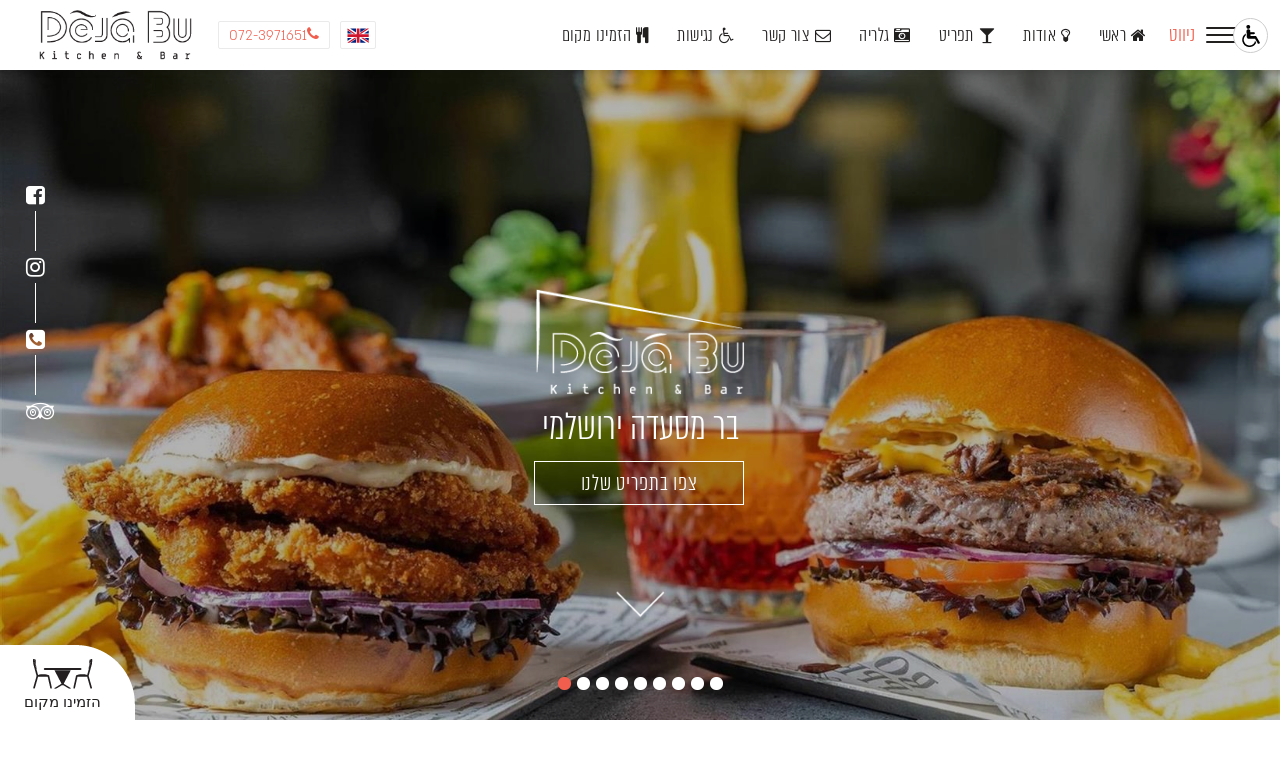

--- FILE ---
content_type: text/html; charset=utf-8
request_url: https://www.dejabu.co.il/
body_size: 17437
content:


<!DOCTYPE html>
<html xmlns="https://www.w3.org/1999/xhtml" lang="he">

<head id="Head1"><meta charset="utf-8" /><meta name="viewport" content="width=device-width, initial-scale=1, maximum-scale=1, user-scalable=0" /><link rel="shortcut icon" href="images/System/favicon.ico" /><meta name="facebook-domain-verification" content="d6s8qe51pqg0hfx26i1pph77rzecx3" />
<!-- Google Tag Manager -->
<script>(function(w,d,s,l,i){w[l]=w[l]||[];w[l].push({'gtm.start':
new Date().getTime(),event:'gtm.js'});var f=d.getElementsByTagName(s)[0],
j=d.createElement(s),dl=l!='dataLayer'?'&l='+l:'';j.async=true;j.src=
'https://www.googletagmanager.com/gtm.js?id='+i+dl;f.parentNode.insertBefore(j,f);
})(window,document,'script','dataLayer','GTM-K7BPCD6');</script>
<!-- End Google Tag Manager -->

<!-- Global site tag (gtag.js) - Google Analytics -->
<script async src="https://www.googletagmanager.com/gtag/js?id=UA-148842363-1"></script>
<script>
  window.dataLayer = window.dataLayer || [];
  function gtag(){dataLayer.push(arguments);}
  gtag('js', new Date());

  gtag('config', 'UA-148842363-1');
</script>

<!-- Facebook Pixel Code -->
<script>
!function(f,b,e,v,n,t,s)
{if(f.fbq)return;n=f.fbq=function(){n.callMethod?
n.callMethod.apply(n,arguments):n.queue.push(arguments)};
if(!f._fbq)f._fbq=n;n.push=n;n.loaded=!0;n.version='2.0';
n.queue=[];t=b.createElement(e);t.async=!0;
t.src=v;s=b.getElementsByTagName(e)[0];
s.parentNode.insertBefore(t,s)}(window,document,'script',
'https://connect.facebook.net/en_US/fbevents.js');
 fbq('init', '2423176131275459'); 
fbq('track', 'PageView');
</script>
<!-- End Facebook Pixel Code -->

<!-- Google tag (gtag.js) -->
<script async src="https://www.googletagmanager.com/gtag/js?id=AW-11358903208">
</script>
<script>
  window.dataLayer = window.dataLayer || [];
  function gtag(){dataLayer.push(arguments);}
  gtag('js', new Date());

  gtag('config', 'AW-11358903208');
</script>

<script src="scripts/jquery-1.10.2.min.js" type="text/javascript"></script>



<title>דז'ה בו | בר מסעדה ירושלמי</title>
<meta name="description" content="דז'ה בו הוא בר מסעדה ירושלמי הממוקם בלב גן העצמאות, המקום מציע מוסיקה טובה, אנשים מדהימים, אוכל משובח ואווירה מדהימה, חניה חינם, נשמח לראותכם" />
<meta name="keywords" content="דז'ה בו, בר מסעדה דזה בו, בר דזה בו, מסעדת דזה בו, דזבו ירושלים, דזבו בירושלים, בר מסעדה בגן העצמאות" />

<link href='Moduls/Fullscreen-Slideshow/css/poposlides.css' rel='stylesheet' type='text/css' /><link href='Moduls/press/press.css' rel='stylesheet' type='text/css' />


<script type="text/javascript" src="js/respond.min.js"></script>
<script src="Moduls/menu_overlay/regular/js/modernizr.custom.js" type="text/javascript"></script>
<script src="Moduls/carousel_Responsive/js/owl.carousel.min.js" type="text/javascript"></script>
<script src="js/shrinkOn.js" type="text/javascript"></script>
<script src="js/backToTop.js" type="text/javascript"></script>
<script src="js/jumper.js" type="text/javascript"></script>

<link href='css/mQuery.css' rel='stylesheet' type='text/css' /><link href='css/boilerplate.css' rel='stylesheet' type='text/css' /><link href='Moduls/menu_overlay/push/css/push_menu_fusion.css' rel='stylesheet' type='text/css' /><link href='https://www.fusion-studio.co.il/FS_SHARED_MODULS/font-awesome-4.7.0/css/font-awesome.min.css' rel='stylesheet' type='text/css' /><link href='https://www.fusion-studio.co.il/FS_SHARED_MODULS/ionicons-2.0.1/css/ionicons.min.css' rel='stylesheet' type='text/css' /><link href='Moduls/contact_form/contact_form.css' rel='stylesheet' type='text/css' /><link href='Moduls/gallery/gallery.css' rel='stylesheet' type='text/css' /><link href='Moduls/products_carusel/products_carusel.css' rel='stylesheet' type='text/css' /><link href='Moduls/accessibility/accessibility.min.css' rel='stylesheet' type='text/css' /><link href="font-almoni-new/font-almoni-new.css" rel="stylesheet" type="text/css" /><link href="Moduls/lightbox2-master/src/css/lightbox.css" rel="stylesheet" type="text/css" /><link href="Moduls/aos-master/demo/css/aos.css" rel="stylesheet" type="text/css" /><link href="Moduls/aos-master/demo/css/styles.css" rel="stylesheet" type="text/css" /><link href="Moduls/products_carusel/owl.carousel.css" rel="stylesheet" type="text/css" />
    

<script type="text/javascript">
    //#region Form script
    //-------------- Define "FsForm" Object -----------------
    function FsForm($container, isContainDivs) {
        this.$container = $container;
        this.$allTextInputs = $container.find(':input:text[data-validation]'); // all text input fields
        this.textInputs = new Array(this.$allTextInputs.length);

        this.$allTextareaInputs = $container.find('textarea[data-validation]'); // all textarea input fields
        this.textareaInputs = new Array(this.$allTextareaInputs.length);

        this.$allSelectInputs = $container.find('select[data-validation]');
        this.selectInputs = new Array(this.$allSelectInputs.length);
        //console.log($container.attr('class') + " have " + this.$allSelectInputs.length + " select inputs");

        this.$allInputs = $container.find(':input:not(:button):not(:submit)'); // all input fields
        this.$submit = $container.find('input:button');


        //alert($allTextInputs);
        if (this.$allTextInputs.length > 0) {
            this.borderDefaultStyle = this.$allTextInputs.filter(':first').css('border');
            //alert(this.borderDefaultStyle);
            this.borderNoticeStyle = this.borderDefaultStyle;
            //alert(this.borderDefaultStyle);
        }
        else {
            this.borderDefaultStyle = "1px solid #fff";
            this.borderNoticeStyle = "1px solid #fff";
        }
        // the error border width must be the same width as the default border width!
        this.borderErrorStyle = this.$allTextInputs.filter(':first').css('border-width') + " solid #fff";
        this.IsContainsDivs = isContainDivs;
        this.$progressGif = $container.find('.progress_div_with_gif');
        this.$responseFromServer = $container.find('.response_from_server');
        //        this.$allTextInputs.focus(function () { $(this).css('border', this.borderDefaultStyle) }); // on focus - Return the original color of the border
        //        this.$allTextareaInputs.focus(function () { $(this).css('border', this.borderDefaultStyle) }); // on focus - Return the original color of the border

        initTextInputs(this);
        initTextareaInputs(this);
        initSelectInputs(this);
    }

    //-------------- Define "Text Input" Object -----------------
    function TextInput($input) {
        // each $input contains data attributes: "data-init" (is the initial text), "data-validation" ("true"/"false"), "data-error" (if the input field is not valid - the error appears above), "data-type"
        this.$input = $input; // The input element
        this.getInfo = getInputTextInfo; // callback function displaying the object info
    }

    function getInputTextInfo() {
        //return  this.attr("data-type") + ", " + this.attr("data-init") + ", " + this.attr("data-validation");
        return this.$input.attr("name") + "--> type:" + this.$input.attr("data-type") + ", initialText:" + this.$input.attr("data-init") + ", validation:" + this.$input.attr("data-validation");
    }
    // ----------------------------------------------------------

    //-------------- Define "Textarea Input" Object -----------------
    function TextareaInput($input) {
        // each $input contains data attributes: "data-init" (is the initial text), "data-validation" ("true"/"false"), "data-error" (if the input field is not valid - the error appears above), "data-type"

        this.$input = $input; // The input element
        this.getInfo = getInputTextareaInfo; // callback function displaying the object info
    }

    function getInputTextareaInfo() {
        return this.$input.attr("name") + "-->  initialText:" + this.$input.attr("data-init") + ", validation:" + this.$input.attr("data-validation");
    }
    // ----------------------------------------------------------

    //-------------- Define "Select Input" Object -----------------
    function SelectInput($input) {
        // each $input contains data attributes: "data-init" (is the initial text), "data-validation" ("true"/"false"), "data-error" (if the input field is not valid - the error appears above), "data-type"

        this.$input = $input; // The input element
        this.getInfo = getInputSelectInfo; // callback function displaying the object info
    }

    function getInputSelectInfo() {
        return this.$input.attr("name") + "--> type:" + this.$input.attr("data-type") + ", initialIndex:" + this.$input.attr("data-init") + ", validation:" + this.$input.attr("data-validation");
    }
    // ----------------------------------------------------------

    // --------- Create an array of SelectInput objects: ---------
    function initSelectInputs(formObj) {
        var selectInputs = formObj.selectInputs;
        var $allSelectInputs = formObj.$allSelectInputs;

        $allSelectInputs.each(function (i) {
            // if the data validation is true, set the first option to the data init value
            if ($(this).attr("data-validation") === 'true') {
                $(this).prepend("<option value='0'>" + $(this).attr("data-init") + "</option>").val('');
                $(this).children("option:first").attr("selected", "selected");
            }

            selectInputs[i] = new SelectInput($(this));
            if (formObj.IsContainsDivs) {
                $(this).before('<div class="formTextUp"></div>');
                $(this).prev("div").html(selectInputs[i].$input.attr("data-init"));
            }
            else if ($(this).val() == "")
                $(this).val(selectInputs[i].$input.attr("data-init"));

            $(this).change(function () {
                if ($(this).val() != selectInputs[i].$input.attr("data-init")) {
                    $(this).css('border', formObj.borderDefaultStyle);
                    if (formObj.IsContainsDivs) {
                        $(this).prev("div").html(selectInputs[i].$input.attr("data-init"));
                    }
                }
            });
        });
    }

    // --------- Create an array of TextInput objects: ---------
    function initTextInputs(formObj) {
        var textInputs = formObj.textInputs;
        var $allTextInputs = formObj.$allTextInputs;

        $allTextInputs.each(function (i) {
            textInputs[i] = new TextInput($(this));
            //alert(textInputs[i].getInfo());
            if (formObj.IsContainsDivs) {
                $(this).attr("type", textInputs[i].$input.attr("data-type")); // with divs, the type is fixed
                $(this).before('<div class="formTextUp"></div>'); // add the div before the input field
                $(this).prev("div").html(textInputs[i].$input.attr("data-init")); // init the div to the initial text
            }
            else if ($(this).val() == "") // without divs, stay with type="text" and set the initial text
                $(this).val(textInputs[i].$input.attr("data-init"));
            //alert(textInputs[i].getInfo());

            $(this).blur(function () {
                if ($(this).val() == "") { // when the field empty - show the init text

                    if (!formObj.IsContainsDivs) {
                        $(this).attr("type", "text");
                        $(this).val(textInputs[i].$input.attr("data-init"));
                        // You can write also:  $(this).val($(this).data("init"));
                        //$(this).css('border', formObj.borderNoticeStyle);
                    }
                }
                else {
                    $(this).css('border', formObj.borderDefaultStyle);
                    if (formObj.IsContainsDivs)
                        $(this).prev("div").html(textInputs[i].$input.attr("data-init"));
                }
            });

            $(this).focus(function () {

                // with divs, it is forbidden to touch the input type! 

                if (!formObj.IsContainsDivs && $(this).val() == textInputs[i].$input.attr("data-init")) {
                    $(this).val(""); // hide the init text 
                    $(this).attr("type", textInputs[i].$input.attr("data-type")); // and return the input type
                }
            });
        });
    }

    // --------- Create an array of TextareaInput objects: ---------
    function initTextareaInputs(formObj) {
        var textareaInputs = formObj.textareaInputs;
        var $allTextareaInputs = formObj.$allTextareaInputs;

        $allTextareaInputs.each(function (i) {
            textareaInputs[i] = new TextareaInput($(this));
            if (formObj.IsContainsDivs == true) {
                $(this).before('<div class="formTextUp"></div>');
                //$(this).prev("div").html(textareaInputs[i].$input.attr("data-init")).hide();
                $(this).prev("div").html(textareaInputs[i].$input.attr("data-init")); // for stack divs
            }
            else if ($(this).val() == "")
                $(this).val(textareaInputs[i].$input.attr("data-init"));
            //alert(textareaInputs[i].getInfo());

            $(this).blur(function () {
                if ($(this).val() == "") {
                    if (!formObj.IsContainsDivs) {
                        $(this).val(textareaInputs[i].$input.attr("data-init"));
                        // You can write also:  $(this).val($(this).data("init"));
                        //$(this).css('border', formObj.borderNoticeStyle);
                    }
                }
                else {
                    $(this).css('border', formObj.borderDefaultStyle);
                    if (formObj.IsContainsDivs)
                        $(this).prev("div").html(textareaInputs[i].$input.attr("data-init"));
                }
            });

            $(this).focus(function () {
                if ($(this).val() == textareaInputs[i].$input.attr("data-init")) {
                    $(this).val("");
                }
            });
        });
    }

    //-------------- Form Validation functions  -----------------
    function checkValidation(formObj) {
        var $allTextInputs = formObj.$allTextInputs;
        var textInputs = formObj.textInputs;
        var $allTextareaInputs = formObj.$allTextareaInputs;
        var textareaInputs = formObj.textareaInputs;
        var $allSelectInputs = formObj.$allSelectInputs;
        var selectInputs = formObj.selectInputs;

        //var selectInputs = formObj
        var borderErrorStyle = formObj.borderErrorStyle;
        var borderDefaultStyle = formObj.borderDefaultStyle;

        var res = true; // temporary value
        var return_res = true; // is the value to return
        var focusOnFirstError = true;

        $allTextInputs.each(function (i) {
            if (textInputs[i].$input.attr("data-validation") == 'true') {
                var valid = true;
                // alert(textInputs[i].$input.attr('id') + " --> With Validation");
                switch (textInputs[i].$input.attr("data-type")) {
                    case "email":
                        valid = checkEmail(textInputs[i].$input.val());
                        if (valid == false)
                            res = valid;
                        break;
                    case "text":
                    default:
                        //alert(textInputs[i].$input.val());
                        if (textInputs[i].$input.val() == "" || textInputs[i].$input.val() == textInputs[i].$input.attr("data-init")) {
                            valid = false;
                            res = valid;
                        }
                }

                if (valid == false) {
                    if (formObj.IsContainsDivs)
                        textInputs[i].$input.prev("div").hide().html(textInputs[i].$input.attr("data-error")).fadeIn();
                    textInputs[i].$input.css('border', borderErrorStyle);
                    if (focusOnFirstError) {
                        textInputs[i].$input.focus();
                        focusOnFirstError = false;
                    }
                    // alert(textInputs[i].$input.attr('id') + " --> " + textInputs[i].$input.css('border'));
                }
                else {
                    textInputs[i].$input.css('border', borderDefaultStyle);
                }
            }
            //            else if (textInputs[i].$input.val() == textInputs[i].$input.attr("data-init")) {
            //                textInputs[i].$input.css('border', formObj.borderNoticeStyle);
            //            }
        });
        //alert(res);
        if (res == false) // if the text validation is false
            return_res = false; // then the returned value is false

        $allTextareaInputs.each(function (i) {
            if (textareaInputs[i].$input.attr("data-validation") == 'true') {
                var valid = true;
                // alert(textareaInputs[i].$input.attr('id') + " --> With Validation");
                // alert(textareaInputs[i].$input.val() + "\n" + textareaInputs[i].$input.attr("data-init"));
                if (textareaInputs[i].$input.val() == "" || textareaInputs[i].$input.val() == textareaInputs[i].$input.attr("data-init")) {
                    valid = false;
                    res = valid;
                }

                if (valid == false) {
                    if (formObj.IsContainsDivs)
                        textareaInputs[i].$input.prev("div").hide().html(textareaInputs[i].$input.attr("data-error")).fadeIn();
                    textareaInputs[i].$input.css('border', borderErrorStyle);
                }
                else
                    textareaInputs[i].$input.css('border', borderDefaultStyle);
            }
            //            else if (textareaInputs[i].$input.val() == textareaInputs[i].$input.attr("data-init")) {
            //                textareaInputs[i].$input.css('border', formObj.borderNoticeStyle);
            //            }
        });

        //alert(res);
        if (res == false) // if the textarea validation is false
            return_res = false; // then the returned value is false

        $allSelectInputs.each(function (i) {
            if (selectInputs[i].$input.attr("data-validation") == 'true') {
                var valid = true;

                if (selectInputs[i].$input.children('option:first-child').is(':selected')) {
                    valid = false;
                    res = valid;
                }

                if (valid == false) {
                    if (formObj.IsContainsDivs)
                        selectInputs[i].$input.prev("div").hide().html(selectInputs[i].$input.attr("data-error")).fadeIn();
                    selectInputs[i].$input.css('border', borderErrorStyle);
                    //alert(selectInputs[i].$input.val() + " --> " + selectInputs[i].$input.attr("data-init"));
                }
                else
                    selectInputs[i].$input.css('border', borderDefaultStyle);
            }
        });

        //alert(res);
        if (res == false) // if the select validation is false
            return_res = false; // then the returned value is false

        return return_res;
    }

    function checkEmail(email) {
        var filter = /^([a-zA-Z0-9_\.\-])+\@(([a-zA-Z0-9\-])+\.)+([a-zA-Z0-9]{2,4})+$/;
        if (!filter.test(email))
            return false;
        return true;
    }

    //-------------- Form more functions  -----------------
    function clearInputsBeforeSending(formObj) {

        formObj.$allTextInputs.each(function (i) {
            if ($(this).val() == formObj.textInputs[i].$input.attr("data-init")) {
                $(this).val(" "); // val("") equals to val(null) and we recieve parse error when sending to server
            }
        });
        formObj.$allTextareaInputs.each(function (i) {
            if ($(this).val() == formObj.textareaInputs[i].$input.attr("data-init")) {
                $(this).val(" ");
            }
        });
    }

    function getDataObject(formObj, arr) {
        var myData = {};
        var key, value;
        for (var i = 0; i < arr.length; i++) {
            var fieldName = arr[i].split(":")[0];
            var fieldType = arr[i].split(":")[1];
            //alert(fieldName + " --> " + fieldType);
            //Do something
            switch (fieldType) {
                case "text":
                case "textarea":
                case "select":
                    key = fieldName;
                    value = formObj.$allInputs.filter('[name=' + fieldName + ']').val();
                    if (!value)
                        value = formObj.$allInputs.filter('[id=' + fieldName + ']').val();
                    myData[key] = value;
                    //alert(key + " --> " + value);
                    //alert(addValueInObject(myData, key, value));
                    break;
                case "checkbox":
                    key = fieldName;
                    value = formObj.$allInputs.filter('[name=' + fieldName + ']').is(':checked');
                    if (!value)
                        value = formObj.$allInputs.filter('[id=' + fieldName + ']').is(':checked');
                    myData[key] = value;
                    break;
                default:
                    // unknown type!
                    alert(fieldName + " have unknown type!");
                    break;
            }
        }
        //alert(Object.keys(myData).length);
        myData["date"] = new Date().getTime();
        return myData;
    }
    //----------------------------------------------------------

    //        $(document).ready(function () {
    //            $(".popup a.close").click(function () {
    //                //        alert("123");
    //                var $overlay = $(".overlay");
    //                $overlay.css("visibility", "hidden");
    //                $overlay.css("opacity", "0");
    //                var $popup = $(".popup");
    //                $popup.css("visibility", "hidden");
    //                $popup.css("opacity", "0");
    //            });
    //        });

    function openPopup(response) {
        $("#header_top_login")[0].click(); // you must trigger with javascript because jQuery ignores the possibility that the link also has onclick event 
        $('.popup .response_from_server').html(response);
    }
    //#endregion
</script>



<title>

</title></head>

<body>

<form method="post" action="./" id="form1">
<div class="aspNetHidden">
<input type="hidden" name="__EVENTTARGET" id="__EVENTTARGET" value="" />
<input type="hidden" name="__EVENTARGUMENT" id="__EVENTARGUMENT" value="" />
<input type="hidden" name="__VIEWSTATE" id="__VIEWSTATE" value="/[base64]/[base64]/[base64]/[base64]/[base64]/[base64]/cD0yHNem16TXlSDXkdeq16TXqNeZ15gg16nXnNeg15VkAgMPZBYCAgEPFgIfAAIDFgZmD2QWAmYPFQoDYmlnDmFib3V0LmFzcHg/[base64]/[base64]/cD00BXNtYWxsBXJpZ2h0JmltYWdlcy9mcmVlX3NpZGVfc2VjdGlvbnNfaW1hZ2UxXzMuanBnBXJpZ2h0Gten15XXpNem15nXnSDXnNeR15nXp9eV16g/bteQ16DXl9eg15Ug157XnteV16fXnteZ150g15HXqNeXJyDXnteg16nXlCDXkdefINeZ16nXqNeQ15wgMSAo15LXnyDXlNei16bXnteQ15XXqiksINen15XXpNem15nXnSDXnNeR15nXp9eV16g/FdeU15bXnteZ16DXlSDXnten15XXnQVyaWdodGQCBQ9kFgJmDxUEBWJsb2NrJGltYWdlcy9iYW5uZXJfb3V0c3RlbmRpbmdfaW1hZ2UxLmpwZw/[base64]/[base64]" />
</div>

<script type="text/javascript">
//<![CDATA[
var theForm = document.forms['form1'];
if (!theForm) {
    theForm = document.form1;
}
function __doPostBack(eventTarget, eventArgument) {
    if (!theForm.onsubmit || (theForm.onsubmit() != false)) {
        theForm.__EVENTTARGET.value = eventTarget;
        theForm.__EVENTARGUMENT.value = eventArgument;
        theForm.submit();
    }
}
//]]>
</script>


<script src="/WebResource.axd?d=1q8VEPENkmsFWwkZXe6qL3VlmE2VDdPnFlql03N-JU8O5jt10nF7kgaRLYDSfJ2gdJkPAkaG55cqTq5M0uh1DKzp8bQhVvWlw91sf_54qFE1&amp;t=638563379773552689" type="text/javascript"></script>

<div class="aspNetHidden">

	<input type="hidden" name="__VIEWSTATEGENERATOR" id="__VIEWSTATEGENERATOR" value="90059987" />
	<input type="hidden" name="__SCROLLPOSITIONX" id="__SCROLLPOSITIONX" value="0" />
	<input type="hidden" name="__SCROLLPOSITIONY" id="__SCROLLPOSITIONY" value="0" />
	<input type="hidden" name="__EVENTVALIDATION" id="__EVENTVALIDATION" value="/wEdAAILjLt7h7iqMW/ao9qiruQfstMrRB+myUaEJvP2bSFGjE9pG/PInPSXZ6HNTbvVPNy0dkDz1JvLgwIKmDPYX+Pn" />
</div>

<div class="web_media_icons_container">

<a class="web_media_icon" href="https://www.facebook.com/DejaBuJerusalem" target="_blank">
<i class="fa fa-facebook-square  fsTransition"></i>
</a>
<div class="web_media_icon_lineSep"></div>

<a class="web_media_icon" href="https://www.instagram.com/de_ja_bu/" target="_blank">
<i class="fa fa-instagram  fsTransition"></i>
</a>
<div class="web_media_icon_lineSep"></div>

<a class="web_media_icon" href="tel:02-624-0002" target="_blank">
<i class="fa fa-phone-square  fsTransition"></i>
</a>
<div class="web_media_icon_lineSep"></div>

<a class="web_media_icon" href="https://www.tripadvisor.co.il/Restaurant_Review-g293983-d17759865-Reviews-Deja_Bu-Jerusalem_Jerusalem_District.html" target="_blank">
<i class="fa fa-tripadvisor  fsTransition"></i>
</a>
<div class="web_media_icon_lineSep"></div>

</div>



<header>

<div id="menu_lines">
<button id="trigger-overlay" type="button">
<span class="span_line"></span>
<span class="span_line"></span>
<span class="span_line"></span>
</button>
</div>

<div class="logo_text fs_tzar">ניווט</div>

<div id="nav">

<a id="p_5" href="index.aspx?p=5" style="display:inline-block">
<i class="fa fa-home" aria-hidden="true"></i> ראשי
</a>

<a id="p_1" href="about.aspx?p=1" style="display:inline-block">
<i class="fa fa-lightbulb-o" aria-hidden="true"></i> אודות
</a>

<a id="p_2" href="menu.aspx?p=2" style="display:inline-block">
<i class="fa fa-glass" aria-hidden="true"></i> תפריט
</a>

<a id="p_3" href="gallery.aspx?p=3" style="display:inline-block">
<i class="fa fa-camera-retro" aria-hidden="true"></i> גלריה
</a>

<a id="p_4" href="contact.aspx?p=4" style="display:inline-block">
<i class="fa fa-envelope-o" aria-hidden="true"></i> צור קשר
</a>

<a href="negishut.aspx" style="display:inline-block">
<i class="fa fa-wheelchair" aria-hidden="true"></i> נגישות
</a>

<a href="https://ontopo.com/he/il/page/10623096?source=homepage" target="_blank">
<i class="fa fa-cutlery" aria-hidden="true"></i> הזמינו מקום
</a>

</div>



<div class="overlay overlay-contentpush">
<button type="button" class="overlay-close">Close</button>
<div class="menu_overlay_section">
<nav>
<ul>

<li><a href="index.aspx">ראשי</a></li>
<li style="display:inline-block"><a href="about.aspx">אודות</a></li>
<li><a href="menu.aspx?p=2">תפריט</a></li>
<li><a href="gallery.aspx?p=3">גלריה</a></li>
<li><a href="contact.aspx?p=4">צור קשר</a></li>

<li style="display:inline-block"><a href="negishut.aspx">נגישות</a></li>

<li><a href="https://ontopo.com/he/il/page/10623096?source=homepage" target="_blank">הזמינו מקום</a></li>
</ul>



</nav>
</div>
</div>

<div class="logo"><a href="index.aspx"><img src="images/header_image1.png" alt="ניווט"/></a></div>

<div class="info_container">
<a class="info_btn fsTransition" href="tel:0723971651">
<i class="fa fa-phone"></i>072-3971651
</a>
</div>

<div class="header_top_flags">
<a id="header1_lblLang" href="javascript:__doPostBack(&#39;ctl00$header1$lblLang&#39;,&#39;&#39;)"><img src="./images/System/flags/en_lang_icon.png" /></a>
</div>

</header>

<script type="text/javascript">
    $(document).ready(function () {
        var jumpKeyValues;
        jumpKeyValues = {
            ".orders_form": "#orders_form_section"
        };
        jumpKeyPositions = new Object();
        for (var key in jumpKeyValues) {
            //console.log(key, jumpKeyValues[key]);
            $(key).bind('click', { jumpFrom: key, jumpTo: jumpKeyValues[key] }, function (e) {
                // remove active class from all menues and hide the sections
                for (var key in jumpKeyValues) {
                    $(key).removeClass('sectionActive');
                }

                $("body, html").animate({
                    scrollTop: $(e.data.jumpTo).offset().top - 70
                }, 700);
                $('#nav').find(e.data.jumpFrom).addClass('sectionActive');
            });
        }
    });
</script>

<script type="text/javascript">
    function querySt(url) {
        var separators = ['\"', '&'];
        var id = url.split("p=")[1].split(new RegExp('[' + separators.join('') + ']', 'g'))[0];
        return id;
    }
    var p = "p_" + querySt(window.location.search.substring(1));
    var elementSelected = document.getElementById(p).className = "menu_selected";
</script>



<div class="full_screen_slideshow">


<div class="slides-box">
<ul class="slides">

<li style="background: url('images/slideshow_home_image1_15_rnd_3675.jpg') center; background-size:cover;">
<div class="slideshow_caption">
<div class="slideshow_caption_logo"><img src="images/System/logo/logo-slideshow.png" /></div>
<div class="title fs_tzar fs_white fs_title fs_light fs_center">בר מסעדה ירושלמי</div>

<a class="btn fs_center fs_tzar fs_light fsTransition" style="display:block" href="menu.aspx?p=2">צפו בתפריט שלנו</a>
</div>
<div class="slideOverlay"></div>
</li>

<li style="background: url('images/slideshow_home_image1_16_rnd_1047.jpg') center; background-size:cover;">
<div class="slideshow_caption">
<div class="slideshow_caption_logo"><img src="images/System/logo/logo-slideshow.png" /></div>
<div class="title fs_tzar fs_white fs_title fs_light fs_center">בר מסעדה ירושלמי</div>

<a class="btn fs_center fs_tzar fs_light fsTransition" style="display:block" href="menu.aspx?p=2">צפו בתפריט שלנו</a>
</div>
<div class="slideOverlay"></div>
</li>

<li style="background: url('images/slideshow_home_image1_17_rnd_1843.jpg') center; background-size:cover;">
<div class="slideshow_caption">
<div class="slideshow_caption_logo"><img src="images/System/logo/logo-slideshow.png" /></div>
<div class="title fs_tzar fs_white fs_title fs_light fs_center">בר מסעדה ירושלמי</div>

<a class="btn fs_center fs_tzar fs_light fsTransition" style="display:block" href="menu.aspx?p=2">צפו בתפריט שלנו</a>
</div>
<div class="slideOverlay"></div>
</li>

<li style="background: url('images/slideshow_home_image1_18_rnd_8361.jpg') center; background-size:cover;">
<div class="slideshow_caption">
<div class="slideshow_caption_logo"><img src="images/System/logo/logo-slideshow.png" /></div>
<div class="title fs_tzar fs_white fs_title fs_light fs_center">בר מסעדה ירושלמי</div>

<a class="btn fs_center fs_tzar fs_light fsTransition" style="display:block" href="menu.aspx?p=2">צפו בתפריט שלנו</a>
</div>
<div class="slideOverlay"></div>
</li>

<li style="background: url('images/slideshow_home_image1_14.jpg') center; background-size:cover;">
<div class="slideshow_caption">
<div class="slideshow_caption_logo"><img src="images/System/logo/logo-slideshow.png" /></div>
<div class="title fs_tzar fs_white fs_title fs_light fs_center">בר מסעדה ירושלמי</div>

<a class="btn fs_center fs_tzar fs_light fsTransition" style="display:block" href="menu.aspx?p=2">צפו בתפריט שלנו</a>
</div>
<div class="slideOverlay"></div>
</li>

<li style="background: url('images/slideshow_home_image1_12.jpg') center; background-size:cover;">
<div class="slideshow_caption">
<div class="slideshow_caption_logo"><img src="images/System/logo/logo-slideshow.png" /></div>
<div class="title fs_tzar fs_white fs_title fs_light fs_center">בר מסעדה ירושלמי</div>

<a class="btn fs_center fs_tzar fs_light fsTransition" style="display:block" href="menu.aspx?p=2">צפו בתפריט שלנו</a>
</div>
<div class="slideOverlay"></div>
</li>

<li style="background: url('images/slideshow_home_image1_7.jpg') center; background-size:cover;">
<div class="slideshow_caption">
<div class="slideshow_caption_logo"><img src="images/System/logo/logo-slideshow.png" /></div>
<div class="title fs_tzar fs_white fs_title fs_light fs_center">בר מסעדה ירושלמי</div>

<a class="btn fs_center fs_tzar fs_light fsTransition" style="display:block" href="menu.aspx?p=2">צפו בתפריט שלנו</a>
</div>
<div class="slideOverlay"></div>
</li>

<li style="background: url('images/slideshow_home_image1_13.jpg') center; background-size:cover;">
<div class="slideshow_caption">
<div class="slideshow_caption_logo"><img src="images/System/logo/logo-slideshow.png" /></div>
<div class="title fs_tzar fs_white fs_title fs_light fs_center">בר מסעדה ירושלמי</div>

<a class="btn fs_center fs_tzar fs_light fsTransition" style="display:block" href="menu.aspx?p=2">צפו בתפריט שלנו</a>
</div>
<div class="slideOverlay"></div>
</li>

<li style="background: url('images/slideshow_home_image1_10.jpg') center; background-size:cover;">
<div class="slideshow_caption">
<div class="slideshow_caption_logo"><img src="images/System/logo/logo-slideshow.png" /></div>
<div class="title fs_tzar fs_white fs_title fs_light fs_center">בר מסעדה ירושלמי</div>

<a class="btn fs_center fs_tzar fs_light fsTransition" style="display:block" href="menu.aspx?p=2">צפו בתפריט שלנו</a>
</div>
<div class="slideOverlay"></div>
</li>

</ul>

<div class="slideshow_arrow_down">
<a class="jumper" href="#pliip"><div class="slideshow_arrow_down_image"></div></a>
</div>

</div>

</div>

<div class="full_screen_content">
<div id="pliip"></div>


          
<div class="press_sesction" style="background-color:#eaeaea">

<div class="press_title_container">

</div>

<div class="press_items">


<a class="press_item_container_big" href="about.aspx?p=1">
<div class="press_item_inside">
<div class="press_item_img_big_right" style="background-image: url(images/free_side_sections_image1_1.jpg); background-size: cover; background-repeat: no-repeat; background-position: center;"></div>
<div class="press_item_content_right">
<div class="title fs_title fs_tzar fs_light">דז'ה בו</div>

<div class="text_small fs_p fs_grey">דז'ה בו הוא בר מסעדה ירושלמי, המיקום והאנשים מייצרים אווירה פסטורלית נעימה. בין אם בא לכם בירה של צהריים או קוקטייל של לילה ובין אם מתחשק לכם ארוחת ערב מיוחדת ושונה בלב העיר. מוסיקה טובה ברקע ואוויר ירושלמי ממכר. מבטיחים לכם חוויה מרגשת. נקודת דרך חשובה ומומלצת לכל באי העיר.</div>
<div class="btn fs_tzar fsTransition">קרא עוד</div>
</div>

<div class="arrow_right"></div>
</div>
</a>

<a class="press_item_container_small" href="menu.aspx?p=2">
<div class="press_item_inside">
<div class="press_item_img_small_right" style="background-image: url(images/free_side_sections_image1_2.jpg); background-size: cover; background-repeat: no-repeat; background-position: center;"></div>
<div class="press_item_content_right">
<div class="title fs_title fs_tzar fs_light">תפריט</div>

<div class="text_small fs_p fs_grey">הדז'בו מציע לכם תפריט שכולל המון מנות מפנקות, ראשונות, פאני פורי, בינוניות, סנדוויצים של דיינר ועוד.</div>
<div class="btn fs_tzar fsTransition">צפו בתפריט</div>
</div>

<div class="arrow_right"></div>
</div>
</a>

<a class="press_item_container_small" href="contact.aspx?p=4">
<div class="press_item_inside">
<div class="press_item_img_small_right" style="background-image: url(images/free_side_sections_image1_3.jpg); background-size: cover; background-repeat: no-repeat; background-position: center;"></div>
<div class="press_item_content_right">
<div class="title fs_title fs_tzar fs_light">קופצים לביקור?</div>

<div class="text_small fs_p fs_grey">אנחנו ממוקמים ברח' מנשה בן ישראל 1 (גן העצמאות), קופצים לביקור?</div>
<div class="btn fs_tzar fsTransition">הזמינו מקום</div>
</div>

<div class="arrow_right"></div>
</div>
</a>


</div>

</div>









<div class="parallax_section" style="display:block">

<div class="parallax-window" data-parallax="scroll" data-image-src="images/banner_outstending_image1.jpg">
<div class="page_parallax_title_container">
<div class="page_parallax_title fs_tzar fs_white fs_light fs_center" id="fade_effect">​דז'ה בו
<div class="page_parallax_title_bottom fs_white fs_light fs_center">בר מסעדה ירושלמי</div>
</div>
</div>
</div>

</div>

<script type="text/javascript">
    $(document).ready(function () {
        $('#fade_effect').fadeIn(1000);
    });
    $(window).scroll(function () {
        $(".top").css("opacity", 1 - $(window).scrollTop() / 300);
    });
</script>


<script type="text/javascript">
    $(document).ready(function () {
        var contactHomeForm = new FsForm($('.parallax_form'), false);

        (function (formObj) {
            formObj.$submit.click(function (evnt) {
                if (checkValidation(formObj) == false) {
                    return;
                }
                // For fields without validation: If they stayed with the initial text - delete it before sending
                clearInputsBeforeSending(formObj);

                var myData = getDataObject(formObj, ["contactName:text", "contactPhone:text", "contactMail:text", "contactCalendar:text", "contactDay:text", "contactHour:text", "contactSubject:text", "contactEvents:text", "contactComments:textarea", "contactCheckbox:checkbox"]);

                formObj.$progressGif.css('display', 'block');
                formObj.$responseFromServer.html('');

                //alert(JSON.stringify(myData));
                //alert(myData.username);

                $.post("Ajax_contact_form.aspx", myData,
                function (html) {
                    formObj.$responseFromServer.html(html);
                    formObj.$progressGif.css("display", "none");

                    if (html == "ההודעה נשלחה בהצלחה!") {
                        var $overlay = $(".overlay_contact");
                        $overlay.css("visibility", "visible");
                        $overlay.css("opacity", "1");

                        var $popup = $(".contact_toggle_popup_container");
                        $popup.css("visibility", "visible");
                        $popup.css("opacity", "1");
                        formObj.$responseFromServer.html(html);
                    }
                }, "html");
            });
        })(contactHomeForm);
    });
</script>


<div class="parallax" id="orders_form_section" style="background-image: url(images/parallax_contact_image1.jpg);" alt="דז'בו" title="דז'בו">


<div class="parallax_grid_inside contact_parallax_form" style="background-color:rgba(255,255,255,0.0)">

<div class="parallax_grid">
<div class="parallax_title fs_title fs_center fs_tzar fs_black fs_light">מעוניינים להזמין מקום?</div>
<div class="parallax_sub_title fs_p fs_center fs_black">מעוניינים לאכול אוכל טוב? רוצים לחגוג עם החברים? מלאו את הטופס ונחזור אליכם בהקדם</div>

<div class="parallax_btn_container" style="margin-top:10px;">
<a class="parallax_btn fs_tzar fs_transition fs_border_radius" href="https://ontopo.com/he/il/page/10623096?source=homepage" target="_blank" style="text-decoration:none">הזמינו מקום</a>
</div>



<div class="parallax_form" style="display:none">

<div class="parallax_field p_short"><input name="contactName" type="text" id="contactName" data-type="text" data-init="שם" data-validation="true" data-error="שם" value="שם" style="color: #221f1f; border-bottom: 1px solid #221f1f; background-color: rgba(255, 255, 255, 0);"></div>
<div class="parallax_field p_short"><input name="contactPhone" type="text" id="contactPhone" data-type="text" data-init="טלפון" data-validation="true" data-error="טלפון" value="טלפון" style="color: #221f1f; border-bottom: 1px solid #221f1f; background-color: rgba(255, 255, 255, 0);"></div>
<div class="parallax_field p_short"><input name="contactMail" type="text" id="contactMail" data-type="email" data-init="דואל" data-validation="true" data-error="דואל" value="דואל" style="color: #221f1f; border-bottom: 1px solid #221f1f; background-color: rgba(255, 255, 255, 0);"></div>


<div class="parallax_field p_short">
<select name="contactDay" id="contactDay" style="color: #221f1f; border-bottom: 1px solid #221f1f; background-color: rgba(255, 255, 255, 0.0);">
<option value="בחרו יום" style="color:#221f1f!important; padding-top:5px; padding-bottom:5px;">בחרו יום</option>
<option value="א" style="color:#221f1f!important; padding-top:5px; padding-bottom:5px;">א</option>
<option value="ב" style="color:#221f1f!important; padding-top:5px; padding-bottom:5px;">ב</option>
<option value="ג" style="color:#221f1f!important; padding-top:5px; padding-bottom:5px;">ג</option>
<option value="ד" style="color:#221f1f!important; padding-top:5px; padding-bottom:5px;">ד</option>
<option value="ה" style="color:#221f1f!important; padding-top:5px; padding-bottom:5px;">ה</option>
<option value="ו" style="color:#221f1f!important; padding-top:5px; padding-bottom:5px;">ו</option>
<option value="ש" style="color:#221f1f!important; padding-top:5px; padding-bottom:5px;">ש</option>
</select>
</div>

<div class="parallax_field p_short"><input name="contactCalendar" placeholder="תאריך" onchange="this.className=(this.value!=''?'has-value':'')" type="date" id="contactCalendar" data-type="text" data-init="תאריך" data-validation="true" value="תאריך" style="color: #221f1f; border-bottom: 1px solid #221f1f; background-color: rgba(255, 255, 255, 0);"></div>


<div class="parallax_field p_short"><input name="contactHour" type="text" id="contactHour" data-type="text" data-init="באיזו שעה מגיעים?" data-validation="true" value="באיזו שעה מגיעים?" style="color: #221f1f; border-bottom: 1px solid #221f1f; background-color: rgba(255, 255, 255, 0);"></div>


<div class="parallax_field p_short">
<select name="contactSubject" id="contactSubject" dir="rtl" style="color: #221f1f; border-bottom: 1px solid #221f1f; background-color: rgba(255, 255, 255, 0.0);">
<option value="מספר אנשים" style="color:#221f1f!important; padding-top:5px; padding-bottom:5px;">מספר אנשים</option>
<option value="1" style="color:#221f1f!important; padding-top:5px; padding-bottom:5px;">1</option>
<option value="2" style="color:#221f1f!important; padding-top:5px; padding-bottom:5px;">2</option>
<option value="3" style="color:#221f1f!important; padding-top:5px; padding-bottom:5px;">3</option>
<option value="4" style="color:#221f1f!important; padding-top:5px; padding-bottom:5px;">4</option>
<option value="5" style="color:#221f1f!important; padding-top:5px; padding-bottom:5px;">5</option>
<option value="6" style="color:#221f1f!important; padding-top:5px; padding-bottom:5px;">6</option>
<option value="7" style="color:#221f1f!important; padding-top:5px; padding-bottom:5px;">7</option>
<option value="8" style="color:#221f1f!important; padding-top:5px; padding-bottom:5px;">8</option>
<option value="9" style="color:#221f1f!important; padding-top:5px; padding-bottom:5px;">9</option>
<option value="10" style="color:#221f1f!important; padding-top:5px; padding-bottom:5px;">10</option>
<option value="11" style="color:#221f1f!important; padding-top:5px; padding-bottom:5px;">11</option>
<option value="12" style="color:#221f1f!important; padding-top:5px; padding-bottom:5px;">12</option>
<option value="13" style="color:#221f1f!important; padding-top:5px; padding-bottom:5px;">13</option>
<option value="14" style="color:#221f1f!important; padding-top:5px; padding-bottom:5px;">14</option>
<option value="15" style="color:#221f1f!important; padding-top:5px; padding-bottom:5px;">15</option>
<option value="16" style="color:#221f1f!important; padding-top:5px; padding-bottom:5px;">16</option>
<option value="17" style="color:#221f1f!important; padding-top:5px; padding-bottom:5px;">17</option>
<option value="18" style="color:#221f1f!important; padding-top:5px; padding-bottom:5px;">18</option>
<option value="19" style="color:#221f1f!important; padding-top:5px; padding-bottom:5px;">19</option>
<option value="20" style="color:#221f1f!important; padding-top:5px; padding-bottom:5px;">20</option>
</select>
</div>

<div class="parallax_field p_short">
<select name="contactEvents" id="contactEvents" style="color: #221f1f; border-bottom: 1px solid #221f1f; background-color: rgba(255, 255, 255, 0.0);">
<option value="סוג האירוע" style="color:#221f1f!important; padding-top:5px; padding-bottom:5px;">סוג האירוע</option>
<option value="יום הולדת" style="color:#221f1f!important; padding-top:5px; padding-bottom:5px;">יום הולדת</option>
<option value="צפיה במשחק" style="color:#221f1f!important; padding-top:5px; padding-bottom:5px;">צפיה במשחק</option>
<option value="סתם לשתות בירה" style="color:#221f1f!important; padding-top:5px; padding-bottom:5px;">סתם לשתות בירה</option>
</select>
</div>



<div class="parallax_field p_short"><input name="contactComments" type="text" id="contactComments" data-type="text" data-init="הערות" data-validation="false" data-error="הערות" value="הערות" style="color: #221f1f; border-bottom: 1px solid #221f1f; background-color: rgba(255, 255, 255, 0);"></div>

<div class="parallax_checkbox_container">
<div class="parallax_checkbox">
<input name="check" type="checkbox" id="check" checked />
</div>
<div class="parallax_checkbox_title" style="color:#fff;">
מאשר/ת קבלת דוא"ל
</div>
</div>

<div class="parallax_btn_container">
<input name="Button3" type="button" class="parallax_btn fs_tzar fs_transition fs_border_radius" id="Button3" style="color: #fff;" value="שליחה" borderwidth="0"/>
</div>

<div class="response_from_server" id="response_from_server"></div>

<div class="progress_div_with_gif" id="progress_div_with_gif" style="display:none">
<img src="./images/System/loading-page.gif" alt="החבית" />
</div>

</div>

</div>

</div>
</div>

<a href="#" class="overlay_contact" id="login_form1"></a>
<div class="contact_toggle_popup_container">
<div class="contact_toggle_popup_background">
<div class="contact_toggle_popup_background_title">תודה על פניתכם</div>
<div class="contact_toggle_popup_inside">
<div class="contact_toggle_popup_inside_subTitle">ההודעה התקבלה במערכת,<br />
נחזור אליכם בקרוב.</div>
</div>
</div>
<a class="close_contact" href="javascript:location.reload(true)"></a>
</div>


<div class="gellery_section" id="fusion_section_4">



<div class="gellery_items_container">

<div class="gallery_item">
<a class="filter_item" href="images/gallery_images_image1_29.jpg"
data-lightbox="example-set" data-title="">
<span class="item_overlayer"></span>
<img src="images/gallery_images_image1_29_R1.jpg"/>
</a>
</div>

<div class="gallery_item">
<a class="filter_item" href="images/gallery_images_image1_28.jpg"
data-lightbox="example-set" data-title="">
<span class="item_overlayer"></span>
<img src="images/gallery_images_image1_28_R1.jpg"/>
</a>
</div>

<div class="gallery_item">
<a class="filter_item" href="images/gallery_images_image1_27.jpg"
data-lightbox="example-set" data-title="">
<span class="item_overlayer"></span>
<img src="images/gallery_images_image1_27_R1.jpg"/>
</a>
</div>

<div class="gallery_item">
<a class="filter_item" href="images/gallery_images_image1_26.jpg"
data-lightbox="example-set" data-title="">
<span class="item_overlayer"></span>
<img src="images/gallery_images_image1_26_R1.jpg"/>
</a>
</div>

<div class="gallery_item">
<a class="filter_item" href="images/gallery_images_image1_25.jpg"
data-lightbox="example-set" data-title="">
<span class="item_overlayer"></span>
<img src="images/gallery_images_image1_25_R1.jpg"/>
</a>
</div>

<div class="gallery_item">
<a class="filter_item" href="images/gallery_images_image1_24.jpg"
data-lightbox="example-set" data-title="">
<span class="item_overlayer"></span>
<img src="images/gallery_images_image1_24_R1.jpg"/>
</a>
</div>

<div class="gallery_item">
<a class="filter_item" href="images/gallery_images_image1_23.jpg"
data-lightbox="example-set" data-title="">
<span class="item_overlayer"></span>
<img src="images/gallery_images_image1_23_R1.jpg"/>
</a>
</div>

<div class="gallery_item">
<a class="filter_item" href="images/gallery_images_image1_22.jpg"
data-lightbox="example-set" data-title="">
<span class="item_overlayer"></span>
<img src="images/gallery_images_image1_22_R1.jpg"/>
</a>
</div>

<div class="gallery_item">
<a class="filter_item" href="images/gallery_images_image1_21.jpg"
data-lightbox="example-set" data-title="">
<span class="item_overlayer"></span>
<img src="images/gallery_images_image1_21_R1.jpg"/>
</a>
</div>

<div class="gallery_item">
<a class="filter_item" href="images/gallery_images_image1_20.jpg"
data-lightbox="example-set" data-title="">
<span class="item_overlayer"></span>
<img src="images/gallery_images_image1_20_R1.jpg"/>
</a>
</div>

<div class="gallery_item">
<a class="filter_item" href="images/gallery_images_image1_1.jpg"
data-lightbox="example-set" data-title="">
<span class="item_overlayer"></span>
<img src="images/gallery_images_image1_1_R1.jpg"/>
</a>
</div>

<div class="gallery_item">
<a class="filter_item" href="images/gallery_images_image1_5.jpg"
data-lightbox="example-set" data-title="">
<span class="item_overlayer"></span>
<img src="images/gallery_images_image1_5_R1.jpg"/>
</a>
</div>

</div>

</div>



<div class="carusel_testimonials_container" style="background-color: #fff;">

<div class="carusel_title_container">
<div class="fs_title fs_center fS_orange fs_black fs_tzar fs_light">המליצו עלינו</div>

</div>

<div class="carusel_testimonials_items">
<div class="itemZoomOut" style="list-style-type: none;">
<div id="carusel2" class="owl-carousel">



</div>
</div>
</div>

</div>

<script type="text/javascript">
    $(document).ready(function($) {
      $("#carusel2").owlCarousel({	   
		items : 1,
        itemsCustom : false,
        itemsDesktop : [1199, 1],
        itemsDesktopSmall : [979, 1],
        itemsTablet : [768, 1],
        itemsTabletSmall : false,
        itemsMobile : [479, 1],
        singleItem : false,
        itemsScaleUp : false,
        slideSpeed : 200,
        paginationSpeed : 800,
        rewindSpeed : 1000,
        autoPlay : true,
        stopOnHover : false,
        rtl: true,
        navigation : true,
        navigationText : ["<", ">"],
        rewindNav : false,
        scrollPerPage : false,
        pagination : true,
        paginationNumbers : false,
        responsive : true,
        responsiveRefreshRate : 200,
        responsiveBaseWidth : window,  
	   });
    });	
    $("body").data("page", "frontpage");
</script>




<div class="footer_section">

<!-- left footer -->
<div class="footer_right">
<div class="footer_map">
<iframe src="https://www.google.com/maps/embed?pb=!1m18!1m12!1m3!1d3391.7576208526007!2d35.221909585662225!3d31.77709608128545!2m3!1f0!2f0!3f0!3m2!1i1024!2i768!4f13.1!3m3!1m2!1s0x151d4bea28ba486f%3A0xdabf9426a94b64f8!2z15PXlifXlCDXkdeVIC0gRGVqYSBCdQ!5e0!3m2!1siw!2sil!4v1565703752343!5m2!1siw!2sil" width="100%" height="280" frameborder="0" style="border:0" allowfullscreen></iframe>
</div>
</div>

<div class="footer_center">
<div class="footer_center_logo"><img src="images/System/logo/logo-footer.png" /></div>

<div class="footer_center_content fs_p fs_right fs_white">
כתובת: מנשה בן ישראל 1, ירושלים<br />
שעות פתיחה: <br />
א' - ה'  17:00 - 2:00 <br />
ו' - ש' 12:00 - 2:00 

</div>

<div class="footer_media">

<a class="footer_media_icon" href="https://www.facebook.com/DejaBuJerusalem" target="_blank">
<i class="fa fa-facebook-square"></i>
</a>

<a class="footer_media_icon" href="https://www.instagram.com/de_ja_bu/" target="_blank">
<i class="fa fa-instagram"></i>
</a>

<a class="footer_media_icon" href="tel:02-624-0002" target="_blank">
<i class="fa fa-phone-square"></i>
</a>

<a class="footer_media_icon" href="https://www.tripadvisor.co.il/Restaurant_Review-g293983-d17759865-Reviews-Deja_Bu-Jerusalem_Jerusalem_District.html" target="_blank">
<i class="fa fa-tripadvisor"></i>
</a>

</div>

</div>

<!-- footer right -->
<div class="footer_left">



<!-- footer right down -->
<div class="footer_left_down">

<div class="footer_links_container">
<div class="footer_links_container_title fs_sub_title fs_right fs_tzar fs_orange fs_light">צרו קשר</div>

<a class="footer_link fs_p fs_right fs_white fs_light"
href="tel: 0723971651" _self rel='nofollow'>
0723971651
</a>

<a class="footer_link fs_p fs_right fs_white fs_light" href="/cdn-cgi/l/email-protection#bbd9cedfded1da8b89fbdcd6dad2d795d8d4d6" _self rel='nofollow'>
<span class="__cf_email__" data-cfemail="9bf9eefffef1faaba9dbfcf6faf2f7b5f8f4f6">[email&#160;protected]</span>
</a>

<a class="footer_link fs_p fs_right fs_white fs_light"
href="https://goo.gl/maps/cAqNdemhdzpKkQzp7" target='_blank' rel='nofollow'>
מנשה בן ישראל 1, ירושלים
</a>

<a class="footer_link fs_p fs_right fs_white fs_light"
href="https://goo.gl/maps/cAqNdemhdzpKkQzp7" target='_blank' rel='nofollow'>
נווטו אלינו עם וויז
</a>

</div>

<div class="footer_links_container">
<div class="footer_links_container_title fs_sub_title fs_right fs_tzar fs_orange fs_light">תשארו מחוברים</div>

<a class="footer_link fs_p fs_right fs_white fs_light"
href="https://www.facebook.com/DejaBuJerusalem" target='_blank' >
פייסבוק
</a>

<a class="footer_link fs_p fs_right fs_white fs_light"
href="https://www.instagram.com/de_ja_bu/" target='_blank' >
אינסטגרם
</a>

<a class="footer_link fs_p fs_right fs_white fs_light"
href="https://www.tripadvisor.co.il/Restaurant_Review-g293983-d17759865-Reviews-Deja_Bu-Jerusalem_Jerusalem_District.html" target='_blank' rel='nofollow'>
טריפ אדוויזר
</a>

</div>

<div class="footer_links_container">
<div class="footer_links_container_title fs_sub_title fs_right fs_tzar fs_orange fs_light">מפת אתר</div>

<a class="footer_link fs_p fs_right fs_white fs_light"
href="#a" _self >
אודות
</a>

<a class="footer_link fs_p fs_right fs_white fs_light"
href="#a" _self >
תפריט
</a>

<a class="footer_link fs_p fs_right fs_white fs_light"
href="#a" _self >
גלריה
</a>

<a class="footer_link fs_p fs_right fs_white fs_light"
href="#a" target='_blank' >
צרו קשר
</a>

</div>

</div>

</div>
</div>

<div class="sub_footer_section" style="background-color: #000">
<div class="sub_footer_text">כל הזכויות שמורות ל דז'ה בו 2019</div>
<a class="sub_footer_credit_icon" href="http://very-good.co.il/" target="_blank"><img src="./images/System/fusion_logo_credit.png" alt="good" title="good"></a>
</div>

<a href="#" class="overlay_contact" id="login_form1"></a>
<div class="contact_toggle_popup_container" id="contact_toggle_popup_container">
<div class="contact_toggle_popup_background">
<div class="contact_toggle_popup_background_title">תודה על פניתכם</div>
<div class="contact_toggle_popup_inside">
<div class="contact_toggle_popup_inside_subTitle">ההודעה התקבלה במערכת,<br />
נחזור אליכם בקרוב.</div>
</div>
</div>
<a class="close_contact" href="javascript:location.reload(true)"></a>
</div>
</div>

<script data-cfasync="false" src="/cdn-cgi/scripts/5c5dd728/cloudflare-static/email-decode.min.js"></script><script src="Moduls/Fullscreen-Slideshow/js/jquery_popo.js" type="text/javascript"></script>
<script src="Moduls/Fullscreen-Slideshow/js/poposlides.js" type="text/javascript"></script>
<script type="text/javascript">
    $(".slides").poposlides({});
</script>



<a href="#" class="back-to-top hvr-bob" style="display:none; bottom: 4px; right: 15px;"></a>
<script src="Moduls/menu_overlay/push/js/classie.js" type="text/javascript"></script>
<script src="Moduls/menu_overlay/push/js/push_overlay.js" type="text/javascript"></script>

<script type="text/javascript">
    $(document).ready(function () {
        $('#fade_effect').fadeIn(1000);
    });
    $(window).scroll(function () {
        $(".top").css("opacity", 1 - $(window).scrollTop() / 250);
    });
</script>

<script src="Moduls/parallax.js-1.5.0/parallax.js" type="text/javascript"></script>
<script src="Moduls/lightbox2-master/src/js/lightbox.js" type="text/javascript"></script>



<a class="order_btn fsTransition orders_form" href="https://ontopo.com/he/il/page/10623096?source=homepage" target="_blank" style="display:block">
<div class="text">הזמינו מקום</div>
</a>



<script src="Moduls/accessibility/accessibility.js"></script>



<script type="text/javascript">
//<![CDATA[

theForm.oldSubmit = theForm.submit;
theForm.submit = WebForm_SaveScrollPositionSubmit;

theForm.oldOnSubmit = theForm.onsubmit;
theForm.onsubmit = WebForm_SaveScrollPositionOnSubmit;
//]]>
</script>
</form>

<script defer src="https://static.cloudflareinsights.com/beacon.min.js/vcd15cbe7772f49c399c6a5babf22c1241717689176015" integrity="sha512-ZpsOmlRQV6y907TI0dKBHq9Md29nnaEIPlkf84rnaERnq6zvWvPUqr2ft8M1aS28oN72PdrCzSjY4U6VaAw1EQ==" data-cf-beacon='{"version":"2024.11.0","token":"a52b1ef6431c4f1fb4844c1b0cc3c3ae","r":1,"server_timing":{"name":{"cfCacheStatus":true,"cfEdge":true,"cfExtPri":true,"cfL4":true,"cfOrigin":true,"cfSpeedBrain":true},"location_startswith":null}}' crossorigin="anonymous"></script>
</body>
</html>


--- FILE ---
content_type: text/css
request_url: https://www.dejabu.co.il/Moduls/Fullscreen-Slideshow/css/poposlides.css
body_size: 299
content:
ul li {
    list-style-type: none;
}
.slides li img{
    display: block;
    width: 100%;
    margin: auto;
}
.prev, .next {
    position: absolute;
    z-index: 99;
    top: 50%;
    margin-top: -40px;
    left: 0;
    height: 70px;
    width: 30px;
    color: #fff;
    cursor: pointer;
    background-color: #000;
    filter:alpha(opacity=70);
    -moz-opacity:0.7;
    opacity:0.7;
}
.prev:hover, .next:hover{
    filter:alpha(opacity=80);
    -moz-opacity:.8;
    opacity:.8;
}
.prev{
    background:rgba(41,83,107) url("../images/icon/nav_bg.png") 0 0 no-repeat;
}
.next {
    left: auto;
    right: 0;
     background:rgba(41,83,107) url("../images/icon/nav_bg.png") -30px 0 no-repeat;
}
.pagination{
	position: absolute;
	bottom: 25px!important;
	z-index: 99;
}
.pagination li{
    padding: 5px 3px;
	float: left;
}
.pagination li a{
    display: block;
    width: 13px;
    height: 13px;
    line-height: 15px;
    border-radius: 25px;
    background: #fff;
	color: #fff;
    text-align: center;
    font-family: Arial;
	text-decoration: none;
	font-size:0;
}
.pagination .active{
	background: #f15e4d;
}

/* Media Queries for Desktop
---------------------------------------------------------------*/
@media all and (min-width: 1438px) {
.slides-box {
    width: 100%;
    height: 100%;
    margin: auto;
    overflow: hidden;
    float:left;
    position:absolute;
}
.slides {
    position: absolute;
    height: 100%;
    width: 100%;
    margin: auto;
    float: left;
}
.slides li {
    position: absolute;
    width:  100%;
    height: 100%;
}
.prev, .next {
    display:block;
}
}
/* Media Queries for Laptop
-------------------------------------------------------------- */
@media all and (max-width: 1439px) and (min-width: 769px) {
.slides-box {
    width: 100%;
    height: 100%;
    margin: auto;
    overflow: hidden;
    float:left;
    position:absolute;
}
.slides {
    position: absolute;
    height: 100%;
    width: 100%;
    margin: auto;
    float: left;
}
.slides li {
    position: absolute;
    width:  100%;
    height: 100%;
}
.prev, .next {
    display:block;
}
}
/* Media Queries for Ipad
-------------------------------------------------------------- */
@media all and (max-width: 768px) and (min-width: 659px) {
.slides-box {
    width: 100%;
    height: 100%;
    margin: auto;
    overflow: hidden;
    float:left;
    position:absolute;
}
.slides {
    position: absolute;
    height: 100%;
    width: 100%;
    margin: auto;
    float: left;
}
.slides li {
    position: absolute;
    width:  100%;
    height: 100%;
}
.prev, .next {
    display:none;
}
}
/* Media Queries for Tablet
-------------------------------------------------------------- */
@media all and (max-width: 658px) and (min-width: 481px) {
.slides-box {
    width: 100%;
    height: 100%;
    margin: auto;
    overflow: hidden;
    float:left;
    position:absolute;
}
.slides {
    position: absolute;
    height: 100%;
    width: 100%;
    margin: auto;
    float: left;
}
.slides li {
    position: absolute;
    width:  100%;
    height: 100%;
}
.prev, .next {
    display:none;
}
}
/* Media Queries for Phone
-------------------------------------------------------------- */
@media all and (max-width:480px) and (min-width:319px) {
.slides-box {
    width: 100%;
    height: 100%;
    margin: auto;
    overflow: hidden;
    float:left;
    position:absolute;
}
.slides {
    position: absolute;
    height: 100%;
    width: 100%;
    margin: auto;
    float: left;
}
.slides li {
    position: absolute;
    width:  100%;
    height: 100%;
}
.prev, .next {
    display:none;
}
}
/* Media Queries for Phone Portrait
-------------------------------------------------------------- */
@media (max-width: 320px) {
.slides-box {
    width: 100%;
    height: 100%;
    margin: auto;
    overflow: hidden;
    float:left;
    position:absolute;
}
.slides {
    position: absolute;
    height: 100%;
    width: 100%;
    margin: auto;
    float: left;
}
.slides li {
    position: absolute;
    width:  100%;
    height: 100%;
}
.prev, .next {
    display:none;
}
}

--- FILE ---
content_type: text/css
request_url: https://www.dejabu.co.il/Moduls/press/press.css
body_size: 733
content:

/* Media Queries for Desktop
---------------------------------------------------------------*/
@media (min-width: 1438px) {
.press_sesction {
    float: left;
	width: 70%;
	padding-left: 15%;
	padding-right: 15%;
	padding-top: 50px;
	padding-bottom: 120px;
	background-color:#fff;
}
.press_title_container {
	width: 100%;
	float: left;
	margin-top: 40px;
	margin-bottom: 40px;
}
.press_items {
	float: right;
	width: 100%;
}
.press_item_container_small {
	float: left;
	width: 50%;
	min-height: 300px;
	max-height: 300px;
	position:relative;
    transition: 0.2s all;
	-webkit-transition: 0.2s all;
	-moz-transition: 0.2s all;
	-o-transition: 0.2s all;
	background-color:#fff;
	color:#221f1f;
}
.press_item_container_small:hover {
	box-shadow: 0px 0px 24px 0 rgba(32, 47, 57, 0.1);
	color:#f15e4d !important;
}
.press_item_container_big {
	float: left;
	width: 100%;
	min-height: 450px;
	max-height: 450px;
	position:relative;
    transition: 0.2s all;
	-webkit-transition: 0.2s all;
	-moz-transition: 0.2s all;
	-o-transition: 0.2s all;
	background-color:#fff;
	color:#221f1f;
}
.press_item_container_big:hover {
	box-shadow: 0px 0px 24px 0 rgba(32, 47, 57, 0.1);
	color:#f15e4d !important;
}
.press_item_inside {
	float: left;
	width: 100%;
	position:relative;
}
.press_item_content_left {
	float: left;
	width: 50%;
	padding:30px;
	box-sizing:border-box;
}
.press_item_img_left {
	float: right;
	width: 50%;
	height:300px;
}
.press_item_content_right {
	float: left;
	width: 50%;
	padding:30px;
	box-sizing:border-box;
}
.press_item_img_right {
	float: right;
	width: 50%;
	height:300px;
}
.press_item_img_big_right {
	float: right;
	width: 50%;
	height: 450px;
}
.press_item_img_small_right {
	float: right;
	width: 50%;
	height: 300px;
}
.press_item_inside .title {
	float: right;
	text-align: right !important;
	margin-bottom: 10px;
}
.press_item_inside .text {
	float: right;
	width: 100%!important;
	text-align: right!important;
	font-size: 22px!important;
	font-weight: 600;
	line-height:1.2em;
	margin-bottom:20px;
}
.press_item_inside .text_small {
	float: right;
	width: 100% !important;
	text-align: right !important;
	margin-bottom:20px;
}
.press_item_inside .btn {
	float: right;
	width: auto;
	font-size: 24px;
	font-weight: 300;
	color: #f15e4d !important;
	text-align: left;
	margin-top: 3px;
	margin-right: 0px;
	text-decoration: none;
	display: block;
	direction: rtl;
	border: 1px solid #ccc;
	padding: 4px 10px 3px 10px;
	border-radius:2px;
}
.press_item_inside:hover .btn {
	color: #fff !important;
	border: 1px solid #f15e4d;
	background-color:#f15e4d;
}
.press_item_inside .arrow_right {
	background-position: center center;
	width: 45px;
	height:45px;
	position: absolute;
	left: calc(50% - 22.5px);
	right: calc(50% - 22.5px);
	top: calc(50% - 22.5px);
	background-image: url('../../images/System/press_item_right.png');
	background-repeat: no-repeat;
	background-size:contain;
}
.press_item_inside .arrow_left {
	background-position: center center;
	width: 45px;
	height:45px;
	position: absolute;
	left: calc(50% - 22.5px);
	right: calc(50% - 22.5px);
	top: calc(50% - 22.5px);
	background-image: url('../../images/System/press_item_left.png');
	background-repeat: no-repeat;
	background-size:contain;
}
.press_item_inside .arrow_big {
	background-position: center center;
	width: 45px;
	height:45px;
	position: absolute;
	right: 30px;
	top: calc(50% - 22.5px);
	background-image: url('../../images/System/press_item_big.png');
	background-repeat: no-repeat;
	background-size:contain;
}
}
/* Media Queries for Laptop
-------------------------------------------------------------- */
@media all and (max-width: 1439px) and (min-width: 769px) {
.press_sesction {
    float: left;
	width: 90%;
	padding-left: 5%;
	padding-right: 5%;
	padding-top: 70px;
	padding-bottom: 70px;
	background-color:#fff;
}
.press_title_container {
	width: 100%;
	float: left;
	margin-top: 0px;
	margin-bottom: 0px;
}
.press_items {
	float: right;
	width: 100%;
}
.press_item_container_small {
	float: left;
	width: 50%;
	min-height: 300px;
	max-height: 300px;
	position:relative;
    transition: 0.2s all;
	-webkit-transition: 0.2s all;
	-moz-transition: 0.2s all;
	-o-transition: 0.2s all;
	background-color:#fff;
	color:#221f1f;
}
.press_item_container_small:hover {
	box-shadow: 0px 0px 24px 0 rgba(32, 47, 57, 0.1);
	color:#f15e4d !important;
}
.press_item_container_big {
	float: left;
	width: 100%;
	min-height: 450px;
	max-height: 450px;
	position:relative;
    transition: 0.2s all;
	-webkit-transition: 0.2s all;
	-moz-transition: 0.2s all;
	-o-transition: 0.2s all;
	background-color:#fff;
	color:#221f1f;
}
.press_item_container_big:hover {
	box-shadow: 0px 0px 24px 0 rgba(32, 47, 57, 0.1);
	color:#f15e4d !important;
}
.press_item_inside {
	float: left;
	width: 100%;
	position:relative;
}
.press_item_content_left {
	float: left;
	width: 50%;
	padding:30px;
	box-sizing:border-box;
}
.press_item_img_left {
	float: right;
	width: 50%;
	height:300px;
}
.press_item_content_right {
	float: left;
	width: 50%;
	padding:30px;
	box-sizing:border-box;
}
.press_item_img_right {
	float: right;
	width: 50%;
	height:300px;
}
.press_item_img_big_right {
	float: right;
	width: 50%;
	height: 450px;
}
.press_item_img_small_right {
	float: right;
	width: 50%;
	height: 300px;
}
.press_item_inside .title {
	float: right;
	text-align: right !important;
	margin-bottom: 10px;
}
.press_item_inside .text {
	float: right;
	width: 100%!important;
	text-align: right!important;
	font-size: 22px!important;
	font-weight: 600;
	line-height:1.2em;
	margin-bottom:20px;
}
.press_item_inside .text_small {
	float: right;
	width: 100% !important;
	text-align: right !important;
	margin-bottom:20px;
}
.press_item_inside .btn {
	float: right;
	width: auto;
	font-size: 24px;
	font-weight: 300;
	color: #f15e4d !important;
	text-align: left;
	margin-top: 3px;
	margin-right: 0px;
	text-decoration: none;
	display: block;
	direction: rtl;
	border: 1px solid #ccc;
	padding: 4px 10px 3px 10px;
	border-radius:2px;
}
.press_item_inside:hover .btn {
	color: #fff !important;
	border: 1px solid #f15e4d;
	background-color:#f15e4d;
}
.press_item_inside .arrow_right {
	background-position: center center;
	width: 45px;
	height:45px;
	position: absolute;
	left: calc(50% - 22.5px);
	right: calc(50% - 22.5px);
	top: calc(50% - 22.5px);
	background-image: url('../../images/System/press_item_right.png');
	background-repeat: no-repeat;
	background-size:contain;
}
.press_item_inside .arrow_left {
	background-position: center center;
	width: 45px;
	height:45px;
	position: absolute;
	left: calc(50% - 22.5px);
	right: calc(50% - 22.5px);
	top: calc(50% - 22.5px);
	background-image: url('../../images/System/press_item_left.png');
	background-repeat: no-repeat;
	background-size:contain;
}
.press_item_inside .arrow_big {
	background-position: center center;
	width: 45px;
	height:45px;
	position: absolute;
	right: 30px;
	top: calc(50% - 22.5px);
	background-image: url('../../images/System/press_item_big.png');
	background-repeat: no-repeat;
	background-size:contain;
}
}
/* Media Queries for Ipad
-------------------------------------------------------------- */
@media (max-width: 768px) and (min-width: 659px) {
.press_sesction {
    float: left;
	width: 90%;
	padding-left: 5%;
	padding-right: 5%;
	padding-top: 40px;
	padding-bottom: 40px;
}
.press_title_container {
	width: 100%;
	float: left;
	margin-top: 0px;
	margin-bottom: 0px;
}
.press_items {
	float: right;
	width: 100%;
}
.press_item_container_small {
	float: left;
	width: 100%;
	min-height: 300px;
	max-height: 300px;
	position:relative;
    transition: 0.2s all;
	-webkit-transition: 0.2s all;
	-moz-transition: 0.2s all;
	-o-transition: 0.2s all;
	background-color:#fff;
	color:#221f1f;
	margin-bottom:30px;
}
.press_item_container_small:last-child {
	margin-bottom: 0px;
}
.press_item_container_small:hover {
	box-shadow: 0px 0px 24px 0 rgba(32, 47, 57, 0.1);
	color:#f15e4d !important;
}
.press_item_container_big {
	float: left;
	width: 100%;
	min-height: 350px;
	max-height: 350px;
	position:relative;
    transition: 0.2s all;
	-webkit-transition: 0.2s all;
	-moz-transition: 0.2s all;
	-o-transition: 0.2s all;
	background-color:#fff;
	color:#221f1f;
	margin-bottom:30px;
}
.press_item_container_big:hover {
	box-shadow: 0px 0px 24px 0 rgba(32, 47, 57, 0.1);
	color:#f15e4d !important;
}
.press_item_inside {
	float: left;
	width: 100%;
	position:relative;
}
.press_item_content_left {
	float: left;
	width: 50%;
	padding:30px;
	box-sizing:border-box;
}
.press_item_img_left {
	float: right;
	width: 50%;
	height:300px;
}
.press_item_content_right {
	float: left;
	width: 50%;
	padding:30px;
	box-sizing:border-box;
}
.press_item_img_right {
	float: right;
	width: 50%;
	height:300px;
}
.press_item_img_big_right {
	float: right;
	width: 50%;
	height: 350px;
}
.press_item_img_small_right {
	float: right;
	width: 50%;
	height: 300px;
}
.press_item_inside .title {
	float: right;
	text-align: right !important;
	margin-bottom: 10px;
}
.press_item_inside .text {
	float: right;
	width: 100%!important;
	text-align: right!important;
	font-size: 22px!important;
	font-weight: 600;
	line-height:1.2em;
	margin-bottom:20px;
}
.press_item_inside .text_small {
	float: right;
	width: 100% !important;
	text-align: right !important;
	margin-bottom:20px;
}
.press_item_inside .btn {
	float: right;
	width: auto;
	font-size: 21px;
	font-weight: 300;
	color: #f15e4d !important;
	text-align: left;
	margin-top: 3px;
	margin-right: 0px;
	text-decoration: none;
	display: block;
	direction: rtl;
	border: 1px solid #ccc;
	padding: 4px 10px 3px 10px;
	border-radius:2px;
}
.press_item_inside:hover .btn {
	color: #fff !important;
	border: 1px solid #f15e4d;
	background-color:#f15e4d;
}
.press_item_inside .arrow_right {
	background-position: center center;
	width: 45px;
	height:45px;
	position: absolute;
	left: calc(50% - 22.5px);
	right: calc(50% - 22.5px);
	top: calc(50% - 22.5px);
	background-image: url('../../images/System/press_item_right.png');
	background-repeat: no-repeat;
	background-size:contain;
}
.press_item_inside .arrow_left {
	background-position: center center;
	width: 45px;
	height:45px;
	position: absolute;
	left: calc(50% - 22.5px);
	right: calc(50% - 22.5px);
	top: calc(50% - 22.5px);
	background-image: url('../../images/System/press_item_left.png');
	background-repeat: no-repeat;
	background-size:contain;
}
.press_item_inside .arrow_big {
	background-position: center center;
	width: 45px;
	height:45px;
	position: absolute;
	right: 30px;
	top: calc(50% - 22.5px);
	background-image: url('../../images/System/press_item_big.png');
	background-repeat: no-repeat;
	background-size:contain;
}
}
/* Media Queries for Tablet
-------------------------------------------------------------- */
@media all and (max-width: 658px) and (min-width: 481px) {
.press_sesction {
    float: left;
	width: 90%;
	padding-left: 5%;
	padding-right: 5%;
	padding-top: 40px;
	padding-bottom: 40px;
}
.press_title_container {
	width: 100%;
	float: left;
	margin-top: 0px;
	margin-bottom: 0px;
}
.press_items {
	float: right;
	width: 100%;
}
.press_item_container_small {
	float: left;
	width: 100%;
	min-height: 300px;
	max-height: 300px;
	position:relative;
    transition: 0.2s all;
	-webkit-transition: 0.2s all;
	-moz-transition: 0.2s all;
	-o-transition: 0.2s all;
	background-color:#fff;
	color:#221f1f;
	margin-bottom:30px;
}
.press_item_container_small:last-child {
	margin-bottom: 0px;
}
.press_item_container_small:hover {
	box-shadow: 0px 0px 24px 0 rgba(32, 47, 57, 0.1);
	color:#f15e4d !important;
}
.press_item_container_big {
	float: left;
	width: 100%;
	min-height: 350px;
	max-height: 350px;
	position:relative;
    transition: 0.2s all;
	-webkit-transition: 0.2s all;
	-moz-transition: 0.2s all;
	-o-transition: 0.2s all;
	background-color:#fff;
	color:#221f1f;
	margin-bottom:30px;
}
.press_item_container_big:hover {
	box-shadow: 0px 0px 24px 0 rgba(32, 47, 57, 0.1);
	color:#f15e4d !important;
}
.press_item_inside {
	float: left;
	width: 100%;
	position:relative;
}
.press_item_content_left {
	float: left;
	width: 50%;
	padding:30px;
	box-sizing:border-box;
}
.press_item_img_left {
	float: right;
	width: 50%;
	height:300px;
}
.press_item_content_right {
	float: left;
	width: 50%;
	padding:30px;
	box-sizing:border-box;
}
.press_item_img_right {
	float: right;
	width: 50%;
	height:300px;
}
.press_item_img_big_right {
	float: right;
	width: 50%;
	height: 350px;
}
.press_item_img_small_right {
	float: right;
	width: 50%;
	height: 300px;
}
.press_item_inside .title {
	float: right;
	text-align: right !important;
	margin-bottom: 10px;
}
.press_item_inside .text {
	float: right;
	width: 100%!important;
	text-align: right!important;
	font-size: 22px!important;
	font-weight: 600;
	line-height:1.2em;
	margin-bottom:20px;
}
.press_item_inside .text_small {
	float: right;
	width: 100% !important;
	text-align: right !important;
	margin-bottom:20px;
}
.press_item_inside .btn {
	float: right;
	width: auto;
	font-size: 21px;
	font-weight: 300;
	color: #f15e4d !important;
	text-align: left;
	margin-top: 3px;
	margin-right: 0px;
	text-decoration: none;
	display: block;
	direction: rtl;
	border: 1px solid #ccc;
	padding: 4px 10px 3px 10px;
	border-radius:2px;
}
.press_item_inside:hover .btn {
	color: #fff !important;
	border: 1px solid #f15e4d;
	background-color:#f15e4d;
}
.press_item_inside .arrow_right {
	background-position: center center;
	width: 45px;
	height:45px;
	position: absolute;
	left: calc(50% - 22.5px);
	right: calc(50% - 22.5px);
	top: calc(50% - 22.5px);
	background-image: url('../../images/System/press_item_right.png');
	background-repeat: no-repeat;
	background-size:contain;
}
.press_item_inside .arrow_left {
	background-position: center center;
	width: 45px;
	height:45px;
	position: absolute;
	left: calc(50% - 22.5px);
	right: calc(50% - 22.5px);
	top: calc(50% - 22.5px);
	background-image: url('../../images/System/press_item_left.png');
	background-repeat: no-repeat;
	background-size:contain;
}
.press_item_inside .arrow_big {
	background-position: center center;
	width: 45px;
	height:45px;
	position: absolute;
	right: 30px;
	top: calc(50% - 22.5px);
	background-image: url('../../images/System/press_item_big.png');
	background-repeat: no-repeat;
	background-size:contain;
}
}
/* Media Queries for Phone
-------------------------------------------------------------- */
@media (max-width: 480px) and (min-width: 319px) {
.press_sesction {
    float: left;
	width: 90%;
	padding-left: 5%;
	padding-right: 5%;
	padding-top: 30px;
	padding-bottom: 40px;
}
.press_title_container {
	width: 100%;
	float: left;
	margin-top: 0px;
	margin-bottom: 0px;
}
.press_items {
	float: right;
	width: 100%;
}
.press_item_container_small {
	float: left;
	width: 100%;
	position:relative;
    transition: 0.2s all;
	-webkit-transition: 0.2s all;
	-moz-transition: 0.2s all;
	-o-transition: 0.2s all;
	background-color:#fff;
	color:#221f1f;
	margin-bottom:30px;
}
.press_item_container_small:last-child {
	margin-bottom: 0px;
}
.press_item_container_small:hover {
	box-shadow: 0px 0px 24px 0 rgba(32, 47, 57, 0.1);
	color:#f15e4d !important;
}
.press_item_container_big {
	float: left;
	width: 100%;
	position:relative;
    transition: 0.2s all;
	-webkit-transition: 0.2s all;
	-moz-transition: 0.2s all;
	-o-transition: 0.2s all;
	background-color:#fff;
	color:#221f1f;
	margin-bottom:30px;
}
.press_item_container_big:hover {
	box-shadow: 0px 0px 24px 0 rgba(32, 47, 57, 0.1);
	color:#f15e4d !important;
}
.press_item_inside {
	float: left;
	width: 100%;
	position:relative;
}
.press_item_content_left {
	float: left;
	width: 100%;
	padding:30px;
	box-sizing:border-box;
}
.press_item_img_left {
	float: right;
	width: 100%;
}
.press_item_content_right {
	float: left;
	width: 100%;
	padding: 20px;
	box-sizing:border-box;
}
.press_item_img_right {
	float: right;
	width: 100%;
}
.press_item_img_big_right {
	float: left;
	width: 100%;
	height: 250px;
}
.press_item_img_small_right {
	float: left;
	width: 100%;
	height: 250px;
}
.press_item_inside .title {
	float: right;
	text-align: right !important;
	margin-bottom: 10px;
}
.press_item_inside .text {
	float: right;
	width: 100%!important;
	text-align: right!important;
	font-size: 22px!important;
	font-weight: 600;
	line-height:1.2em;
	margin-bottom:20px;
}
.press_item_inside .text_small {
	float: right;
	width: 100% !important;
	text-align: right !important;
	margin-bottom:20px;
}
.press_item_inside .btn {
	float: right;
	width: auto;
	font-size: 21px;
	font-weight: 300;
	color: #f15e4d !important;
	text-align: left;
	margin-top: 3px;
	margin-right: 0px;
	text-decoration: none;
	display: block;
	direction: rtl;
	border: 1px solid #ccc;
	padding: 4px 10px 3px 10px;
	border-radius:2px;
}
.press_item_inside:hover .btn {
	color: #fff !important;
	border: 1px solid #f15e4d;
	background-color:#f15e4d;
}
.press_item_inside .arrow_right {
	background-position: center center;
	width: 45px;
	height:45px;
	position: absolute;
	left: calc(50% - 22.5px);
	right: calc(50% - 22.5px);
	top: calc(50% - 22.5px);
	background-image: url('../../images/System/press_item_right.png');
	background-repeat: no-repeat;
	background-size:contain;
	display:none;
}
.press_item_inside .arrow_left {
	background-position: center center;
	width: 45px;
	height:45px;
	position: absolute;
	left: calc(50% - 22.5px);
	right: calc(50% - 22.5px);
	top: calc(50% - 22.5px);
	background-image: url('../../images/System/press_item_left.png');
	background-repeat: no-repeat;
	background-size:contain;
}
.press_item_inside .arrow_big {
	background-position: center center;
	width: 45px;
	height:45px;
	position: absolute;
	right: 30px;
	top: calc(50% - 22.5px);
	background-image: url('../../images/System/press_item_big.png');
	background-repeat: no-repeat;
	background-size:contain;
}
}
/* Media Queries for Phone Portrait
-------------------------------------------------------------- */
@media (max-width: 320px) {
.press_sesction {
    float: left;
	width: 90%;
	padding-left: 5%;
	padding-right: 5%;
	padding-top: 30px;
	padding-bottom: 40px;
}
.press_title_container {
	width: 100%;
	float: left;
	margin-top: 0px;
	margin-bottom: 0px;
}
.press_items {
	float: right;
	width: 100%;
}
.press_item_container_small {
	float: left;
	width: 100%;
	position:relative;
    transition: 0.2s all;
	-webkit-transition: 0.2s all;
	-moz-transition: 0.2s all;
	-o-transition: 0.2s all;
	background-color:#fff;
	color:#221f1f;
	margin-bottom:30px;
}
.press_item_container_small:last-child {
	margin-bottom: 0px;
}
.press_item_container_small:hover {
	box-shadow: 0px 0px 24px 0 rgba(32, 47, 57, 0.1);
	color:#f15e4d !important;
}
.press_item_container_big {
	float: left;
	width: 100%;
	position:relative;
    transition: 0.2s all;
	-webkit-transition: 0.2s all;
	-moz-transition: 0.2s all;
	-o-transition: 0.2s all;
	background-color:#fff;
	color:#221f1f;
	margin-bottom:30px;
}
.press_item_container_big:hover {
	box-shadow: 0px 0px 24px 0 rgba(32, 47, 57, 0.1);
	color:#f15e4d !important;
}
.press_item_inside {
	float: left;
	width: 100%;
	position:relative;
}
.press_item_content_left {
	float: left;
	width: 100%;
	padding:30px;
	box-sizing:border-box;
}
.press_item_img_left {
	float: right;
	width: 100%;
}
.press_item_content_right {
	float: left;
	width: 100%;
	padding: 20px;
	box-sizing:border-box;
}
.press_item_img_right {
	float: right;
	width: 100%;
}
.press_item_img_big_right {
	float: left;
	width: 100%;
	height: 250px;
}
.press_item_img_small_right {
	float: left;
	width: 100%;
	height: 250px;
}
.press_item_inside .title {
	float: right;
	text-align: right !important;
	margin-bottom: 10px;
}
.press_item_inside .text {
	float: right;
	width: 100%!important;
	text-align: right!important;
	font-size: 22px!important;
	font-weight: 600;
	line-height:1.2em;
	margin-bottom:20px;
}
.press_item_inside .text_small {
	float: right;
	width: 100% !important;
	text-align: right !important;
	margin-bottom:20px;
}
.press_item_inside .btn {
	float: right;
	width: auto;
	font-size: 21px;
	font-weight: 300;
	color: #f15e4d !important;
	text-align: left;
	margin-top: 3px;
	margin-right: 0px;
	text-decoration: none;
	display: block;
	direction: rtl;
	border: 1px solid #ccc;
	padding: 4px 10px 3px 10px;
	border-radius:2px;
}
.press_item_inside:hover .btn {
	color: #fff !important;
	border: 1px solid #f15e4d;
	background-color:#f15e4d;
}
.press_item_inside .arrow_right {
	background-position: center center;
	width: 45px;
	height:45px;
	position: absolute;
	left: calc(50% - 22.5px);
	right: calc(50% - 22.5px);
	top: calc(50% - 22.5px);
	background-image: url('../../images/System/press_item_right.png');
	background-repeat: no-repeat;
	background-size:contain;
	display:none;
}
.press_item_inside .arrow_left {
	background-position: center center;
	width: 45px;
	height:45px;
	position: absolute;
	left: calc(50% - 22.5px);
	right: calc(50% - 22.5px);
	top: calc(50% - 22.5px);
	background-image: url('../../images/System/press_item_left.png');
	background-repeat: no-repeat;
	background-size:contain;
}
.press_item_inside .arrow_big {
	background-position: center center;
	width: 45px;
	height:45px;
	position: absolute;
	right: 30px;
	top: calc(50% - 22.5px);
	background-image: url('../../images/System/press_item_big.png');
	background-repeat: no-repeat;
	background-size:contain;
}
}

--- FILE ---
content_type: text/css
request_url: https://www.dejabu.co.il/css/mQuery.css
body_size: -193
content:
/* Desktop */
@import url("desktop.css") only screen and (min-width: 1920px);
@import url("desktop.css") only screen and (max-width: 1919px) and (min-width: 1680px);
@import url("desktop.css") only screen and (max-width: 1679px) and (min-width: 1440px);
/* Laptop*/
@import url("laptop.css") only screen and (max-width: 1439px) and (min-width: 769px);
/* Tablet */
@import url("tablet.css") only screen and (max-width: 768px) and (min-width: 641px);
@import url("tablet.css") only screen and (max-width: 640px) and (min-width: 481px);
/* Phone */
@import url("phone.css") only screen and (min-width:321px) and (max-width:480px);
/* Phone-Portrait */
@import url("phone.css") only screen and (max-width:320px);

--- FILE ---
content_type: text/css
request_url: https://www.dejabu.co.il/css/boilerplate.css
body_size: 3185
content:
@charset "utf-8";
html, body, div, span, applet, object, iframe, h1, h2, h3, h4, h5, h6, p, blockquote, pre, a, abbr, acronym, address, big, cite, code, del, dfn, em, img, ins, kbd, q, s, samp, small, strike, strong, sub, sup, tt, var, b, u, i, center, dl, dt, dd, ol, ul, li, fieldset, form, label, legend, table, caption, tbody, tfoot, thead, tr, th, td, article, aside, canvas, details, embed, figure, figcaption, footer, hgroup, menu, nav, output, ruby, section, summary, time, mark, audio, video {
	margin: 0;
	padding: 0;
	border: 0;
	vertical-align: baseline;
}
html {
	font-size: 100%;
	overflow-y: scroll;
	-webkit-text-size-adjust: 100%;
	-ms-text-size-adjust: 100%;
}
body {
	margin: 0;
	line-height: 1.231;
	background-color: #fff;
	font-family: 'almoni-neue', sans-serif;
}
input[type="date"]:not(.has-value):before{
  color: 000;
  content: attr(placeholder);
  direction:rtl !important;
}
body, button, input, select, textarea {
}
img {
	border: 0;
	-ms-interpolation-mode: bicubic;
	vertical-align: middle;
	max-width: 100%;
	width: 100%;
}
img, object, embed {
	max-width: 100%;
	width: 100%;
}
.ie6 img {
	width: 100%;
}
img.floatIMG {
	float: left;
	padding-right: 1em;
}
/* css for fusion effects & style
========================================================== */
.fs_big_title {
	float: right;
	width: 100%;
	text-decoration: none;
	direction: rtl;
}
.fs_title {
	float: right;
	width: 100%;
	text-decoration: none;
	direction: rtl;
}
.fs_sub_title {
	float: right;
	width: 100%;
	text-decoration: none;
	direction: rtl;
}
.fs_p {
	float: right;
	width: 100%;
	direction: rtl;
	text-decoration: none;
}
.fs_tzar {
	font-family: 'almoni-neue-tzar', sans-serif;
}
.fs_regular {
	font-weight: 400;
}
.fs_light {
	font-weight: 300;
}
.fs_bold {
	font-weight: 700;
}
.fs_ex_bold {
	font-weight: 900;
}
.fs_center {
	text-align:center;
}
.fs_right {
	text-align:right;
}
.fs_white {
	color: #fff;
}
.fs_black {
	color: #221f1f;
}
.fs_grey {
	color: #666;
}
.fs_orange {
	color: #f15e4d;
}
.fs_shadow_container {
    box-shadow: 0px 0px 24px 0 rgba(32, 47, 57, 0.1);
}
.sectionActive {
    color:#ffd38c !important;
}
.sticky {
    position: -webkit-sticky;
    position: sticky;
    top: 70px;
}
.fsTransition {
	transition: 0.2s all;
	-webkit-transition: 0.2s all;
	-moz-transition: 0.2s all;
	-o-transition: 0.2s all;
}
.fsTransition_fast {
	transition: 0.1s all;
	-webkit-transition: 0.1s all;
	-moz-transition: 0.1s all;
	-o-transition: 0.1s all;
}
.fsShadow {
	-webkit-box-shadow: 0px 2px 7px -1px rgba(214,214,214,0.5);
	-moz-box-shadow: 0px 2px 7px -1px rgba(214,214,214,0.5);
	box-shadow: 0px 2px 7px -1px rgba(214,214,214,0.5);
}
.fsBorderRadius {
	border-radius: 2px;
}
header #nav a {
    color:#221f1f;
    font-family: 'almoni-neue-tzar', sans-serif;
}
header #nav a:hover {
    color:#f15e4d;
}
.menu_selected {
    color:#f15e4d!important;
}
.contact_icon_text:hover {
	color: #f15e4d;
}
.contact_page_orders_btn {
	float: left;
	border-width: 0px;
	padding-bottom: 1px;
	padding-left:0;
	padding-right:0;
	width: 100px;
	text-align: center;
	color: #fff !important;
	background-color: #f15e4d;
	cursor: pointer;
	text-decoration:none;
	-webkit-border-radius: 3px;
	-moz-border-radius: 3px;
	border-radius: 3px;
}
.contact_page_orders_btn:hover {
	float: left;
	border-width: 0px;
	padding-bottom: 1px;
	padding-left:0;
	padding-right:0;
	width: 100px;
	text-align: center;
	color: #fff !important;
	background-color: #221f1f;
	cursor: pointer;
	text-decoration:none;
	-webkit-border-radius: 3px;
	-moz-border-radius: 3px;
	border-radius: 3px;
}
.contact_page_orders_btn:focus {
	float: left;
	border-width: 0px;
	padding-bottom: 1px;
	padding-left:0;
	padding-right:0;
	width: 100px;
	text-align: center;
	color: #fff !important;
	background-color: #221f1f;
	cursor: pointer;
	text-decoration:none;
	-webkit-border-radius: 3px;
	-moz-border-radius: 3px;
	border-radius: 3px;
}
.overlay {
	background-color: rgba(255,255,255,1);
}
.slideshow_arrow_down {
	margin-bottom: 0px;
	z-index: 1002;
	position: absolute;
	text-align: center;
	font-size: 13px;
	color: #fff;
	display: block;
	width: 50px;
	left: calc(50% - 25px);
	bottom: 150px;
}
.slideshow_arrow_down_image {
    height: 50px;
    margin-left: 0px;
    position: absolute;
    width: 50px;
    animation-name: floating;
    -webkit-animation-name: floating;
    animation-duration: 1.5s;
    -webkit-animation-duration: 1.5s;
    animation-iteration-count: infinite;
    -webkit-animation-iteration-count: infinite;
    animation-timing-function: ease;
    -webkit-animation-timing-function: ease;
    cursor: pointer;
    z-index: 999;
    background-image: url('../images/System/downBtn.png');
    background-repeat: no-repeat;
    background-position: center top;
    transition: 0.3s all;
    -webkit-transition: 0.3s all;
    -moz-transition: 0.3s all;
    -o-transition: 0.3s all;
    background-size:contain;
}
.slideshow_arrow_down_image:hover {
	background-image: url(../images/System/downBtn.png);
	background-repeat: no-repeat;
	background-position: center top;
}
.slideshow_caption .btn {
	color:#fff;
	border: 1px solid #fff;
	background-color:rgba(0,0,0,0.1);
}
.slideshow_caption .btn:hover {
	color:#f15e4d;
	background-color: #fff;
}
.fs_divider {
	float: right;
	width: 100%;
	margin-top: 18px;
	margin-bottom: 22px;
}
.fs_divider_title {
	float: right;
	width: 200px;
	margin-left: calc(50% - 100px);
	margin-right: calc(50% - 100px);
	margin-top: 10px;
	margin-bottom: 4px;
}
.text-subline {
	position: relative;
	height: 1px;
	padding: 0;
	background: #ccc;
	border: none;
}
.text-subline:before {
	content: '';
	position: absolute;
	top: -1px;
	right: 0;
	height: 2px;
	width: 45px;
	background: #6f91a5;
}
.custom-heading-line {
	position: relative;
	padding-bottom: 5px;
	text-align: center;
	margin-bottom: 20px
}
.custom-heading-line::before, .custom-heading-line::after {
	content: '';
	position: absolute;
	bottom: 0;
	pointer-events: none;
}
.custom-heading-line::before {
	left: 0;
	right: 0;
	border-bottom: 1px solid #bbb;
}
.custom-heading-line::after {
	left: 50%;
	z-index: 2;
	transform: translateX(-50%);
	display: inline-block;
	width: 67px;
	height: 2px;
	background: #000;
}
.owl-theme .owl-controls .owl-buttons .owl-prev {
	display:none;
}
.owl-theme .owl-controls .owl-buttons .owl-next {
display:none;
}
.fS_shadow_container {
    box-shadow: 0px 0px 24px 0 rgba(32, 47, 57, 0.1);
}
@keyframes floating {
0% {
-webkit-transform:translateY(0%);
transform:translateY(0%)
}
50% {
-webkit-transform:translateY(30%);
transform:translateY(30%)
}
100% {
-webkit-transform:translateY(0%);
transform:translateY(0%)
}
}
@-webkit-keyframes floating {
0% {
-webkit-transform:translateY(0%)
}
50% {
-webkit-transform:translateY(30%)
}
100% {
-webkit-transform:translateY(0%)
}
}
label {
	cursor: pointer;
}
legend {
	border: 0;
	margin-left: -7px;
	padding: 0;
}
select {
	direction: rtl;
	font-size: 18px;
	font-weight: 400;
	padding-top: 10px;
	padding-bottom: 11px;
	width: 100%;
	border-top:0;
	border-right:0;
	border-left:0;
	font-family: 'almoni-neue', sans-serif;
}
table button, table input {
	overflow: auto;
}
button, input[type="button"], input[type="reset"], input[type="submit"] {
	cursor: pointer;
	-webkit-appearance: button;
}
input[type="checkbox"], input[type="radio"] {
	box-sizing: border-box;
	height: 18px;
	width: 18px;
	text-decoration: none;
	border-top-width: 0px;
	border-right-width: 0px;
	border-bottom-width: 0px;
	border-left-width: 0px;
	background-color: #FFFFFF;
}
input[type="checkbox:focus"] {
	box-sizing: border-box;
	height: 18px;
	width: 18px;
	text-decoration: none;
	border-top-width: 0px;
	border-right-width: 0px;
	border-bottom-width: 0px;
	border-left-width: 0px;
	background-color: #FFFFFF;
}
input[type="search"] {
	-webkit-appearance: textfield;
	-moz-box-sizing: content-box;
	-webkit-box-sizing: content-box;
	box-sizing: content-box;
}
input[type="search"]::-webkit-search-decoration {
-webkit-appearance: none;
}
button::-moz-focus-inner, input::-moz-focus-inner {
border: 0;
padding: 0;
}
input {
	width: 100%;
	float: right;
	padding-right: 0px;
	-webkit-transition: all 0.25s ease-in-out;
	-moz-transition: all 0.25s ease-in-out;
	-ms-transition: all 0.25s ease-in-out;
	-o-transition: all 0.25s ease-in-out;
	border-top-width: 0px;
	border-right-width: 0px;
	border-bottom-width: 0px;
	border-left-width: 0px;
	overflow: visible;
	text-align: right;
	direction: rtl;
	font-size: 18px;
	line-height: 2.4em;
	box-sizing: border-box;
	display: inline-block;
	font-family: 'almoni-neue', sans-serif;
	border-bottom: 1px solid #221f1f;
}
input#contactCalendar {
	padding-top:10px;
	padding-bottom:10px;
	line-height: 1.4em;
}
input:focus {
	width: 100%;
	border-bottom: 1px solid #221f1f;
}
*:focus {
	outline: none;
	text-decoration: none;

}
input[type=number]::-webkit-inner-spin-button, input[type=number]::-webkit-outer-spin-button {
 opacity: 1;
}
textarea {
	overflow: auto;
	vertical-align: top;
	font-size: 16px;
	font-weight: 400;
	width: 100%;
	margin: 0px;
	padding-right: 2%;
	padding-left: 0px;
	display: inline-block;
	float: right;
	text-align: right;
	transition: 0.3s all;
	-webkit-transition: 0.3s all;
	-moz-transition: 0.3s all;
	-o-transition: 0.3s all;
	direction: rtl;
	line-height: 2.5em;
	box-sizing: border-box;
	display: inline-block;
	font-family: 'almoni-neue', sans-serif;
}
textarea:hover {
	width: 100%;
	padding-right: 2%;
	box-sizing: border-box;
	display: inline-block;
	overflow: auto;
	vertical-align: top;
	background-color: rgba(255,255,255,0.7);
	float: right;
	text-align: right;
	direction: rtl;
	color: #000!important;
}
textarea:focus {
	width: 100%;
	padding-right: 2%;
	box-sizing: border-box;
	display: inline-block;
	overflow: auto;
	vertical-align: top;
	background-color: rgba(255,255,255,0.7);
	float: right;
	text-align: right;
	direction: rtl;
	color: #000!important;
}
article, aside, details, figcaption, figure, footer, hgroup, nav, section {
	display: block;
}
audio, canvas, video {
	display: inline-block;
*display: inline;
*zoom: 1;
}
audio:not([controls]) {
	display: none;
}
[hidden] {
display: none;
}
abbr[title] {
	border-bottom: 1px dotted;
}
b, strong {
	font-weight: bold;
}
blockquote {
	font-size: 16px;
	font-weight: 400;
	color: #604c42;
	text-align: right;
	float: right;
	width: 100%;
	margin-bottom: 40px;
	line-height: 1.7em;
	letter-spacing: 1.3px;
	direction: rtl;
}
dfn {
	font-style: italic;
}
hr {
	display: block;
	height: 1px;
	border: 0;
	border-top: 1px solid #ccc;
	margin: 1em 0;
	padding: 0;
}
ins {
	background: #ff9;
	color: #000;
	text-decoration: none;
}
mark {
	background: #ff0;
	color: #000;
	font-style: italic;
	font-weight: bold;
}
pre, code, kbd, samp {
	font-size: 1em;
}
pre {
	white-space: pre;
	white-space: pre-wrap;
	word-wrap: break-word;
}
q {
	quotes: none;
}
q:before, q:after {
	content: "";
	content: none;
}
small {
	font-size: 85%;
}
sub, sup {
	font-size: 75%;
	line-height: 0;
	position: relative;
	vertical-align: baseline;
}
sup {
	top: -0.5em;
}
sub {
	bottom: -0.25em;
}
ul, ol {
}
dd {
	margin: 0 0 0 40px;
}
nav ul, nav ol {
	list-style: none;
	list-style-image: none;
	margin: 0;
	padding: 0;
}
svg:not(:root) {
	overflow: hidden;
}
figure {
	margin: 0;
}
form {
	margin: 0;
}
fieldset {
	border: 0;
	margin: 0;
	padding: 0;
}
input:valid, textarea:valid {
}
input:invalid, textarea:invalid {
background-color: #f0dddd;
}
table {
	border-collapse: collapse;
	border-spacing: 0;
}
td {
	vertical-align: top;
}
.ir {
	display: block;
	border: 0;
	text-indent: -999em;
	overflow: hidden;
	background-color: transparent;
	background-repeat: no-repeat;
	text-align: left;
	direction: rtl;
}
.ir br {
	display: none;
}
.hidden {
	display: none !important;
	visibility: hidden;
}
.visuallyhidden {
	border: 0;
	clip: rect(0 0 0 0);
	height: 1px;
	margin: -1px;
	overflow: hidden;
	padding: 0;
	position: absolute;
	width: 1px;
}
.visuallyhidden.focusable:active, .visuallyhidden.focusable:focus {
	clip: auto;
	height: auto;
	margin: 0;
	overflow: visible;
	position: static;
	width: auto;
}
.invisible {
	visibility: hidden;
}
.clearfix:before, .clearfix:after {
	content: "";
	display: table;
}
.clearfix:after {
	clear: both;
}
.clearfix {
	zoom: 1;
}
 @media print {
* {
	background: transparent !important;
	color: black !important;
	text-shadow: none !important;
	filter: none !important;
	-ms-filter: none !important;
}
a, a:visited {
	text-decoration: underline;
}
a, a:active {
	text-decoration: underline;
	color: #000;
}
a[href]:after {
	content: " (" attr(href) ")";
}
abbr[title]:after {
	content: " (" attr(title) ")";
}
.ir a:after, a[href^="javascript:"]:after, a[href^="#"]:after {
	content: "";
}
pre, blockquote {
	border: 1px solid #999;
	page-break-inside: avoid;
}
thead {
	display: table-header-group;
}
tr, img {
	page-break-inside: avoid;
}
img {
	max-width: 100% !important;
}
 @page {
margin: 0.5cm;
}
p, h2, h3 {
	orphans: 3;
	widows: 3;
}
h2, h3 {
	page-break-after: avoid;
}
}
.parallax_about h1 a {
	font-size: 15px;
	color: #3AB6AE;
}


--- FILE ---
content_type: text/css
request_url: https://www.dejabu.co.il/Moduls/menu_overlay/push/css/push_menu_fusion.css
body_size: 1011
content:
header #menu_lines {
    -webkit-border-radius: 50%;
    -moz-border-radius: 50%;
    border-radius: 50%;
    transition: 0.2s all;
	-webkit-transition: 0.2s all;
	-moz-transition: 0.2s all;
	-o-transition: 0.2s all;
    background-color:#fff;
    border: 1px solid #fff;
}
header #menu_lines:hover {
    -webkit-border-radius: 50%;
    -moz-border-radius: 50%;
    border-radius: 50%;
    color:#fff;
    background-color:#f4f4f4;
    border: 1px solid #fff;
}
header .span_line {
	background-color: #221f1f;
	border-radius: 1px 1px 1px 1px;
	display: block;
	height: 2px;
	width: 30px;
	margin-top: 5px;
	margin-bottom: 5px;
	margin-left: calc(50% - 15px);
	margin-right: calc(50% - 15px);
}
/* Media Queries for Desktop
---------------------------------------------------------------*/
@media (min-width: 1438px) {
#trigger-overlay {
    position: relative;
    width: 40px;
    height: 40px;
    padding:0;
    margin:0;
    border:0px!important;
    background-color:transparent;
}
header #menu_lines {
    width: 40px;
    height: 40px;
    float: right;
	display: block;
	transition: 0.2s all;
	-webkit-transition: 0.2s all;
	-moz-transition: 0.2s all;
	-o-transition: 0.2s all;
	position: relative;
	z-index: 10000000!important;
	right: 0;
	top: 14px
}
button, html input[type="button"], input[type="reset"], input[type="submit"] {
	-webkit-appearance: button;
	cursor: pointer;
}
.overlay {
	position: fixed;
	width: 500px;
	height: 100%;
	top: 70px;
	right: 0;
	z-index:100000000000000000;
	overflow: auto;
	border-top: 1px solid #f4f4f4
}
.overlay::-webkit-scrollbar {
    width: 0;
}
.overlay .overlay-close {
	width: 30px;
	height: 30px;
	position: absolute;
	right: 60px;
	top: 25px;
	overflow: hidden;
	border: none;
	background: url(../img/cross.png) no-repeat center center;
	text-indent: 200%;
	color: transparent;
	outline: none;
	z-index: 100;
}
.container {
	overflow-x: hidden;
	-webkit-transition: -webkit-transform 0.5s;
	transition: transform 0.5s;	
}
.container.overlay-open {
	-webkit-transform: translateX(50%);
	transform: translateX(50%);
}
.container::after {
	content: '';
	opacity: 0;
	visibility: hidden;
	position: absolute;
	top: 0;
	right: 0;
	width: 100%;
	height: 100%;
	background: rgba(0,0,0,0.6);
	-webkit-transition: opacity 0.5s, visibility 0s 0.5s;
	transition: opacity 0.5s, visibility 0s 0.5s;
}
.container.overlay-open::after {
	visibility: visible;
	opacity: 1;
	-webkit-transition: opacity 0.5s;
	transition: opacity 0.5s;
}
.overlay-contentpush {
	visibility: hidden;
	-webkit-backface-visibility: hidden;
	backface-visibility: hidden;
	-webkit-transform: translateX(100%);
	transform: translateX(100%);
	-webkit-transition: -webkit-transform 0.5s, visibility 0s 0.5s;
	transition: transform 0.5s, visibility 0s 0.5s;
}
.overlay-contentpush.open {
	visibility: visible;
	-webkit-transform: translateX(0%);
	transform: translateX(0%);
	-webkit-transition: -webkit-transform 0.5s;
	transition: transform 0.5s;
}
.menu_overlay_section {
	width: 100%;
	float: right;
	padding-top: 100px;
	padding-bottom: 0px;
	position: relative;
}
.overlay nav {
	position: relative;
	width: 100%;
	float:right;
}
.overlay ul {
	width:100%;
	list-style: none;
	padding: 0;
	margin: 0 auto;
	display: inline-block;
	position: relative;
	float:left;
}
.overlay ul li {
	display: block;
	border-bottom: 1px solid #f4f4f4;
	width:100%;
	float:left;
}
.overlay ul li a {
	font-size: 22px;
	font-weight: 300;
	display: block;
	color: #221f1f;
	-webkit-transition: color 0.2s;
	transition: color 0.2s;	
	text-decoration:none;
	direction: ltr;
	text-align: right;
	padding: 15px 50px 15px 30px;
	transition: 0.2s all;
	-webkit-transition: 0.2s all;
	-moz-transition: 0.2s all;
	-o-transition: 0.2s all;
}
.overlay ul li a:hover {
	color: #221f1f !important;
	background-color: #f9f9f9;
}
.overlay .follow_us_container {
	float: left;
	width: calc(100% - 50px);
	margin-top: 20px;
	margin-bottom: 20px;
	margin-right: 50px;
}
.follow_us_title {
	font-size: 15px;
	font-weight: 300;
	display: block;
	color: #fff;
	text-decoration:none;
	direction:ltr;
	text-align:left;
	margin-bottom: 5px;
}
.follow_us_icon {
	float: right;
	width: auto;
	font-size: 30px;
	font-weight: 300;
	color: #221f1f !important;
	text-align: right;
	transition: 0.2s all;
	-webkit-transition: 0.2s all;
	-moz-transition: 0.2s all;
	-o-transition: 0.2s all;
	text-decoration: none;
	display: block;
	direction: rtl;
}
.follow_us_icon:hover {
	color: #f85e4c !important;
}
.follow_us_icon i {
	margin-left:0;
	margin-left:10px;
	font-size:26px;
}
}
/* Media Queries for Laptop
-------------------------------------------------------------- */
@media all and (max-width: 1439px) and (min-width: 769px) {
#trigger-overlay {
    position: relative;
    width: 40px;
    height: 40px;
    padding:0;
    margin:0;
    border:0px!important;
    background-color:transparent;
}
header #menu_lines {
    width: 40px;
    height: 40px;
    float: right;
	display: block;
	transition: 0.2s all;
	-webkit-transition: 0.2s all;
	-moz-transition: 0.2s all;
	-o-transition: 0.2s all;
	position: relative;
	z-index: 10000000!important;
	right: 0;
	top: 14px
}
button, html input[type="button"], input[type="reset"], input[type="submit"] {
	-webkit-appearance: button;
	cursor: pointer;
}
.overlay {
	position: fixed;
	width: 500px;
	height: 100%;
	top: 70px;
	right: 0;
	z-index:100000000000000000;
	overflow: auto;
	border-top: 1px solid #f4f4f4
}
.overlay::-webkit-scrollbar {
    width: 0;
}
.overlay .overlay-close {
	width: 30px;
	height: 30px;
	position: absolute;
	right: 60px;
	top: 25px;
	overflow: hidden;
	border: none;
	background: url(../img/cross.png) no-repeat center center;
	text-indent: 200%;
	color: transparent;
	outline: none;
	z-index: 100;
}
.container {
	overflow-x: hidden;
	-webkit-transition: -webkit-transform 0.5s;
	transition: transform 0.5s;	
}
.container.overlay-open {
	-webkit-transform: translateX(50%);
	transform: translateX(50%);
}
.container::after {
	content: '';
	opacity: 0;
	visibility: hidden;
	position: absolute;
	top: 0;
	right: 0;
	width: 100%;
	height: 100%;
	background: rgba(0,0,0,0.6);
	-webkit-transition: opacity 0.5s, visibility 0s 0.5s;
	transition: opacity 0.5s, visibility 0s 0.5s;
}
.container.overlay-open::after {
	visibility: visible;
	opacity: 1;
	-webkit-transition: opacity 0.5s;
	transition: opacity 0.5s;
}
.overlay-contentpush {
	visibility: hidden;
	-webkit-backface-visibility: hidden;
	backface-visibility: hidden;
	-webkit-transform: translateX(100%);
	transform: translateX(100%);
	-webkit-transition: -webkit-transform 0.5s, visibility 0s 0.5s;
	transition: transform 0.5s, visibility 0s 0.5s;
}
.overlay-contentpush.open {
	visibility: visible;
	-webkit-transform: translateX(0%);
	transform: translateX(0%);
	-webkit-transition: -webkit-transform 0.5s;
	transition: transform 0.5s;
}
.menu_overlay_section {
	width: 100%;
	float: right;
	padding-top: 100px;
	padding-bottom: 0px;
	position: relative;
}
.overlay nav {
	position: relative;
	width: 100%;
	float:right;
}
.overlay ul {
	width:100%;
	list-style: none;
	padding: 0;
	margin: 0 auto;
	display: inline-block;
	position: relative;
	float:left;
}
.overlay ul li {
	display: block;
	border-bottom: 1px solid #f4f4f4;
	width:100%;
	float:left;
}
.overlay ul li a {
	font-size: 22px;
	font-weight: 300;
	display: block;
	color: #221f1f;
	-webkit-transition: color 0.2s;
	transition: color 0.2s;	
	text-decoration:none;
	direction: ltr;
	text-align: right;
	padding: 15px 50px 15px 30px;
	transition: 0.2s all;
	-webkit-transition: 0.2s all;
	-moz-transition: 0.2s all;
	-o-transition: 0.2s all;
}
.overlay ul li a:hover {
	color: #221f1f !important;
	background-color: #f9f9f9;
}
.overlay .follow_us_container {
	float: left;
	width: calc(100% - 50px);
	margin-top: 20px;
	margin-bottom: 20px;
	margin-right: 50px;
}
.follow_us_title {
	font-size: 15px;
	font-weight: 300;
	display: block;
	color: #fff;
	text-decoration:none;
	direction:ltr;
	text-align:left;
	margin-bottom: 5px;
}
.follow_us_icon {
	float: right;
	width: auto;
	font-size: 30px;
	font-weight: 300;
	color: #221f1f !important;
	text-align: right;
	transition: 0.2s all;
	-webkit-transition: 0.2s all;
	-moz-transition: 0.2s all;
	-o-transition: 0.2s all;
	text-decoration: none;
	display: block;
	direction: rtl;
}
.follow_us_icon:hover {
	color: #f85e4c !important;
}
.follow_us_icon i {
	margin-left:0;
	margin-left:10px;
	font-size:26px;
}
}
/* Media Queries for Ipad
-------------------------------------------------------------- */
@media (max-width: 768px) and (min-width: 659px) {
#trigger-overlay {
    position: relative;
    width: 40px;
    height: 40px;
    padding:0;
    margin:0;
    border:0px!important;
    background-color:transparent;
}
header #menu_lines {
    width: 40px;
    height: 40px;
    float: right;
	display: block;
	transition: 0.2s all;
	-webkit-transition: 0.2s all;
	-moz-transition: 0.2s all;
	-o-transition: 0.2s all;
	position: relative;
	z-index: 10000000!important;
	right: 0;
	top: 4px
}
button, html input[type="button"], input[type="reset"], input[type="submit"] {
	-webkit-appearance: button;
	cursor: pointer;
}
.overlay {
	position: fixed;
	width: 500px;
	height: 100%;
	top: 50px;
	right: 0;
	z-index:100000000000000000;
	overflow: auto;
	border-top: 1px solid #f4f4f4
}
.overlay::-webkit-scrollbar {
    width: 0;
}
.overlay .overlay-close {
	width: 30px;
	height: 30px;
	position: absolute;
	right: 60px;
	top: 25px;
	overflow: hidden;
	border: none;
	background: url(../img/cross.png) no-repeat center center;
	text-indent: 200%;
	color: transparent;
	outline: none;
	z-index: 100;
}
.container {
	overflow-x: hidden;
	-webkit-transition: -webkit-transform 0.5s;
	transition: transform 0.5s;	
}
.container.overlay-open {
	-webkit-transform: translateX(50%);
	transform: translateX(50%);
}
.container::after {
	content: '';
	opacity: 0;
	visibility: hidden;
	position: absolute;
	top: 0;
	right: 0;
	width: 100%;
	height: 100%;
	background: rgba(0,0,0,0.6);
	-webkit-transition: opacity 0.5s, visibility 0s 0.5s;
	transition: opacity 0.5s, visibility 0s 0.5s;
}
.container.overlay-open::after {
	visibility: visible;
	opacity: 1;
	-webkit-transition: opacity 0.5s;
	transition: opacity 0.5s;
}
.overlay-contentpush {
	visibility: hidden;
	-webkit-backface-visibility: hidden;
	backface-visibility: hidden;
	-webkit-transform: translateX(100%);
	transform: translateX(100%);
	-webkit-transition: -webkit-transform 0.5s, visibility 0s 0.5s;
	transition: transform 0.5s, visibility 0s 0.5s;
}
.overlay-contentpush.open {
	visibility: visible;
	-webkit-transform: translateX(0%);
	transform: translateX(0%);
	-webkit-transition: -webkit-transform 0.5s;
	transition: transform 0.5s;
}
.menu_overlay_section {
	width: 100%;
	float: right;
	padding-top: 100px;
	padding-bottom: 0px;
	position: relative;
}
.overlay nav {
	position: relative;
	width: 100%;
	float:right;
}
.overlay ul {
	width:100%;
	list-style: none;
	padding: 0;
	margin: 0 auto;
	display: inline-block;
	position: relative;
	float:left;
}
.overlay ul li {
	display: block;
	border-bottom: 1px solid #f4f4f4;
	width:100%;
	float:left;
}
.overlay ul li a {
	font-size: 22px;
	font-weight: 300;
	display: block;
	color: #221f1f;
	-webkit-transition: color 0.2s;
	transition: color 0.2s;	
	text-decoration:none;
	direction: ltr;
	text-align: right;
	padding: 15px 50px 15px 30px;
	transition: 0.2s all;
	-webkit-transition: 0.2s all;
	-moz-transition: 0.2s all;
	-o-transition: 0.2s all;
}
.overlay ul li a:hover {
	color: #221f1f !important;
	background-color: #f9f9f9;
}
.overlay .follow_us_container {
	float: left;
	width: calc(100% - 50px);
	margin-top: 20px;
	margin-bottom: 20px;
	margin-right: 50px;
}
.follow_us_title {
	font-size: 15px;
	font-weight: 300;
	display: block;
	color: #fff;
	text-decoration:none;
	direction:ltr;
	text-align:left;
	margin-bottom: 5px;
}
.follow_us_icon {
	float: right;
	width: auto;
	font-size: 30px;
	font-weight: 300;
	color: #221f1f !important;
	text-align: right;
	transition: 0.2s all;
	-webkit-transition: 0.2s all;
	-moz-transition: 0.2s all;
	-o-transition: 0.2s all;
	text-decoration: none;
	display: block;
	direction: rtl;
}
.follow_us_icon:hover {
	color: #f85e4c !important;
}
.follow_us_icon i {
	margin-left:0;
	margin-left:10px;
	font-size:26px;
}
}
/* Media Queries for Tablet
-------------------------------------------------------------- */
@media all and (max-width: 658px) and (min-width: 481px) {
#trigger-overlay {
    position: relative;
    width: 40px;
    height: 40px;
    padding:0;
    margin:0;
    border:0px!important;
    background-color:transparent;
}
header #menu_lines {
    width: 40px;
    height: 40px;
    float: right;
	display: block;
	transition: 0.2s all;
	-webkit-transition: 0.2s all;
	-moz-transition: 0.2s all;
	-o-transition: 0.2s all;
	position: relative;
	z-index: 10000000!important;
	right: 0;
	top: 4px
}
button, html input[type="button"], input[type="reset"], input[type="submit"] {
	-webkit-appearance: button;
	cursor: pointer;
}
.overlay {
	position: fixed;
	width: 500px;
	height: 100%;
	top: 50px;
	right: 0;
	z-index:100000000000000000;
	overflow: auto;
	border-top: 1px solid #f4f4f4
}
.overlay::-webkit-scrollbar {
    width: 0;
}
.overlay .overlay-close {
	width: 30px;
	height: 30px;
	position: absolute;
	right: 60px;
	top: 25px;
	overflow: hidden;
	border: none;
	background: url(../img/cross.png) no-repeat center center;
	text-indent: 200%;
	color: transparent;
	outline: none;
	z-index: 100;
}
.container {
	overflow-x: hidden;
	-webkit-transition: -webkit-transform 0.5s;
	transition: transform 0.5s;	
}
.container.overlay-open {
	-webkit-transform: translateX(50%);
	transform: translateX(50%);
}
.container::after {
	content: '';
	opacity: 0;
	visibility: hidden;
	position: absolute;
	top: 0;
	right: 0;
	width: 100%;
	height: 100%;
	background: rgba(0,0,0,0.6);
	-webkit-transition: opacity 0.5s, visibility 0s 0.5s;
	transition: opacity 0.5s, visibility 0s 0.5s;
}
.container.overlay-open::after {
	visibility: visible;
	opacity: 1;
	-webkit-transition: opacity 0.5s;
	transition: opacity 0.5s;
}
.overlay-contentpush {
	visibility: hidden;
	-webkit-backface-visibility: hidden;
	backface-visibility: hidden;
	-webkit-transform: translateX(100%);
	transform: translateX(100%);
	-webkit-transition: -webkit-transform 0.5s, visibility 0s 0.5s;
	transition: transform 0.5s, visibility 0s 0.5s;
}
.overlay-contentpush.open {
	visibility: visible;
	-webkit-transform: translateX(0%);
	transform: translateX(0%);
	-webkit-transition: -webkit-transform 0.5s;
	transition: transform 0.5s;
}
.menu_overlay_section {
	width: 100%;
	float: right;
	padding-top: 100px;
	padding-bottom: 0px;
	position: relative;
}
.overlay nav {
	position: relative;
	width: 100%;
	float:right;
}
.overlay ul {
	width:100%;
	list-style: none;
	padding: 0;
	margin: 0 auto;
	display: inline-block;
	position: relative;
	float:left;
}
.overlay ul li {
	display: block;
	border-bottom: 1px solid #f4f4f4;
	width:100%;
	float:left;
}
.overlay ul li a {
	font-size: 22px;
	font-weight: 300;
	display: block;
	color: #221f1f;
	-webkit-transition: color 0.2s;
	transition: color 0.2s;	
	text-decoration:none;
	direction: ltr;
	text-align: right;
	padding: 15px 50px 15px 30px;
	transition: 0.2s all;
	-webkit-transition: 0.2s all;
	-moz-transition: 0.2s all;
	-o-transition: 0.2s all;
}
.overlay ul li a:hover {
	color: #221f1f !important;
	background-color: #f9f9f9;
}
.overlay .follow_us_container {
	float: left;
	width: calc(100% - 50px);
	margin-top: 20px;
	margin-bottom: 20px;
	margin-right: 50px;
}
.follow_us_title {
	font-size: 15px;
	font-weight: 300;
	display: block;
	color: #fff;
	text-decoration:none;
	direction:ltr;
	text-align:left;
	margin-bottom: 5px;
}
.follow_us_icon {
	float: right;
	width: auto;
	font-size: 30px;
	font-weight: 300;
	color: #221f1f !important;
	text-align: right;
	transition: 0.2s all;
	-webkit-transition: 0.2s all;
	-moz-transition: 0.2s all;
	-o-transition: 0.2s all;
	text-decoration: none;
	display: block;
	direction: rtl;
}
.follow_us_icon:hover {
	color: #f85e4c !important;
}
.follow_us_icon i {
	margin-left:0;
	margin-left:10px;
	font-size:26px;
}
}
/* Media Queries for Phone
-------------------------------------------------------------- */
@media all and (max-width:480px) and (min-width:319px) {
#trigger-overlay {
    position: relative;
    width: 40px;
    height: 40px;
    padding:0;
    margin:0;
    border:0px!important;
    background-color:transparent;
}
header #menu_lines {
    width: 40px;
    height: 40px;
    float: right;
	display: block;
	transition: 0.2s all;
	-webkit-transition: 0.2s all;
	-moz-transition: 0.2s all;
	-o-transition: 0.2s all;
	position: relative;
	z-index: 10000000!important;
	right: 0;
	top: 4px
}
button, html input[type="button"], input[type="reset"], input[type="submit"] {
	-webkit-appearance: button;
	cursor: pointer;
}
.overlay {
	position: fixed;
	width: 100%;
	height: 100%;
	top: 50px;
	right: 0;
	z-index:100000000000000000;
	overflow: auto;
	border-top: 1px solid #f4f4f4
}
.overlay::-webkit-scrollbar {
    width: 0;
}
.overlay .overlay-close {
	width: 30px;
	height: 30px;
	position: absolute;
	right: 20px;
	top: 20px;
	overflow: hidden;
	border: none;
	background: url(../img/cross.png) no-repeat center center;
	text-indent: 200%;
	color: transparent;
	outline: none;
	z-index: 100;
}
.container {
	overflow-x: hidden;
	-webkit-transition: -webkit-transform 0.5s;
	transition: transform 0.5s;	
}
.container.overlay-open {
	-webkit-transform: translateX(50%);
	transform: translateX(50%);
}
.container::after {
	content: '';
	opacity: 0;
	visibility: hidden;
	position: absolute;
	top: 0;
	right: 0;
	width: 100%;
	height: 100%;
	background: rgba(0,0,0,0.6);
	-webkit-transition: opacity 0.5s, visibility 0s 0.5s;
	transition: opacity 0.5s, visibility 0s 0.5s;
}
.container.overlay-open::after {
	visibility: visible;
	opacity: 1;
	-webkit-transition: opacity 0.5s;
	transition: opacity 0.5s;
}
.overlay-contentpush {
	visibility: hidden;
	-webkit-backface-visibility: hidden;
	backface-visibility: hidden;
	-webkit-transform: translateX(100%);
	transform: translateX(100%);
	-webkit-transition: -webkit-transform 0.5s, visibility 0s 0.5s;
	transition: transform 0.5s, visibility 0s 0.5s;
}
.overlay-contentpush.open {
	visibility: visible;
	-webkit-transform: translateX(0%);
	transform: translateX(0%);
	-webkit-transition: -webkit-transform 0.5s;
	transition: transform 0.5s;
}
.menu_overlay_section {
	width: 100%;
	float: right;
	padding-top: 70px;
	padding-bottom: 0px;
	position: relative;
}
.overlay nav {
	position: relative;
	width: 100%;
	float:right;
}
.overlay ul {
	width:100%;
	list-style: none;
	padding: 0;
	margin: 0 auto;
	display: inline-block;
	position: relative;
	float:left;
}
.overlay ul li {
	display: block;
	border-bottom: 1px solid #f4f4f4;
	width:100%;
	float:left;
}
.overlay ul li a {
	font-size: 20px;
	font-weight: 300;
	display: block;
	color: #221f1f;
	-webkit-transition: color 0.2s;
	transition: color 0.2s;	
	text-decoration:none;
	direction: ltr;
	text-align: right;
	padding: 15px 20px 15px 30px;
	transition: 0.2s all;
	-webkit-transition: 0.2s all;
	-moz-transition: 0.2s all;
	-o-transition: 0.2s all;
}
.overlay ul li a:hover {
	color: #221f1f !important;
	background-color: #f9f9f9;
}
.overlay .follow_us_container {
	float: left;
	width: calc(100% - 50px);
	margin-top: 20px;
	margin-bottom: 20px;
	margin-right: 50px;
}
.follow_us_title {
	font-size: 15px;
	font-weight: 300;
	display: block;
	color: #fff;
	text-decoration:none;
	direction:ltr;
	text-align:left;
	margin-bottom: 5px;
}
.follow_us_icon {
	float: right;
	width: auto;
	font-size: 30px;
	font-weight: 300;
	color: #221f1f !important;
	text-align: right;
	transition: 0.2s all;
	-webkit-transition: 0.2s all;
	-moz-transition: 0.2s all;
	-o-transition: 0.2s all;
	text-decoration: none;
	display: block;
	direction: rtl;
}
.follow_us_icon:hover {
	color: #f85e4c !important;
}
.follow_us_icon i {
	margin-left:0;
	margin-left:10px;
	font-size:26px;
}
}
/* Media Queries for Phone Portrait
-------------------------------------------------------------- */
@media all and (max-width:320px) {
#trigger-overlay {
    position: relative;
    width: 40px;
    height: 40px;
    padding:0;
    margin:0;
    border:0px!important;
    background-color:transparent;
}
header #menu_lines {
    width: 40px;
    height: 40px;
    float: right;
	display: block;
	transition: 0.2s all;
	-webkit-transition: 0.2s all;
	-moz-transition: 0.2s all;
	-o-transition: 0.2s all;
	position: relative;
	z-index: 10000000!important;
	right: 0;
	top: 4px
}
button, html input[type="button"], input[type="reset"], input[type="submit"] {
	-webkit-appearance: button;
	cursor: pointer;
}
.overlay {
	position: fixed;
	width: 100%;
	height: 100%;
	top: 50px;
	right: 0;
	z-index:100000000000000000;
	overflow: auto;
	border-top: 1px solid #f4f4f4
}
.overlay::-webkit-scrollbar {
    width: 0;
}
.overlay .overlay-close {
	width: 30px;
	height: 30px;
	position: absolute;
	right: 20px;
	top: 20px;
	overflow: hidden;
	border: none;
	background: url(../img/cross.png) no-repeat center center;
	text-indent: 200%;
	color: transparent;
	outline: none;
	z-index: 100;
}
.container {
	overflow-x: hidden;
	-webkit-transition: -webkit-transform 0.5s;
	transition: transform 0.5s;	
}
.container.overlay-open {
	-webkit-transform: translateX(50%);
	transform: translateX(50%);
}
.container::after {
	content: '';
	opacity: 0;
	visibility: hidden;
	position: absolute;
	top: 0;
	right: 0;
	width: 100%;
	height: 100%;
	background: rgba(0,0,0,0.6);
	-webkit-transition: opacity 0.5s, visibility 0s 0.5s;
	transition: opacity 0.5s, visibility 0s 0.5s;
}
.container.overlay-open::after {
	visibility: visible;
	opacity: 1;
	-webkit-transition: opacity 0.5s;
	transition: opacity 0.5s;
}
.overlay-contentpush {
	visibility: hidden;
	-webkit-backface-visibility: hidden;
	backface-visibility: hidden;
	-webkit-transform: translateX(100%);
	transform: translateX(100%);
	-webkit-transition: -webkit-transform 0.5s, visibility 0s 0.5s;
	transition: transform 0.5s, visibility 0s 0.5s;
}
.overlay-contentpush.open {
	visibility: visible;
	-webkit-transform: translateX(0%);
	transform: translateX(0%);
	-webkit-transition: -webkit-transform 0.5s;
	transition: transform 0.5s;
}
.menu_overlay_section {
	width: 100%;
	float: right;
	padding-top: 70px;
	padding-bottom: 0px;
	position: relative;
}
.overlay nav {
	position: relative;
	width: 100%;
	float:right;
}
.overlay ul {
	width:100%;
	list-style: none;
	padding: 0;
	margin: 0 auto;
	display: inline-block;
	position: relative;
	float:left;
}
.overlay ul li {
	display: block;
	border-bottom: 1px solid #f4f4f4;
	width:100%;
	float:left;
}
.overlay ul li a {
	font-size: 20px;
	font-weight: 300;
	display: block;
	color: #221f1f;
	-webkit-transition: color 0.2s;
	transition: color 0.2s;	
	text-decoration:none;
	direction: ltr;
	text-align: right;
	padding: 15px 20px 15px 30px;
	transition: 0.2s all;
	-webkit-transition: 0.2s all;
	-moz-transition: 0.2s all;
	-o-transition: 0.2s all;
}
.overlay ul li a:hover {
	color: #221f1f !important;
	background-color: #f9f9f9;
}
.overlay .follow_us_container {
	float: left;
	width: calc(100% - 50px);
	margin-top: 20px;
	margin-bottom: 20px;
	margin-right: 50px;
}
.follow_us_title {
	font-size: 15px;
	font-weight: 300;
	display: block;
	color: #fff;
	text-decoration:none;
	direction:ltr;
	text-align:left;
	margin-bottom: 5px;
}
.follow_us_icon {
	float: right;
	width: auto;
	font-size: 30px;
	font-weight: 300;
	color: #221f1f !important;
	text-align: right;
	transition: 0.2s all;
	-webkit-transition: 0.2s all;
	-moz-transition: 0.2s all;
	-o-transition: 0.2s all;
	text-decoration: none;
	display: block;
	direction: rtl;
}
.follow_us_icon:hover {
	color: #f85e4c !important;
}
.follow_us_icon i {
	margin-left:0;
	margin-left:10px;
	font-size:26px;
}
}


--- FILE ---
content_type: text/css
request_url: https://www.dejabu.co.il/Moduls/contact_form/contact_form.css
body_size: 601
content:
.parallax {
    float: left; 
    width: 100%; 
    background-position: center top; 
    background-repeat: no-repeat;
    background-size:cover;
}
.parallax_title {
}
.parallax_sub_title {
}
.parallax_form {
	float: right;
	width: 100%;
	position: relative;
	margin-top: 40px;
}
.parallax_field #name1 {
	float: left;
	width: 100%;
	box-sizing: border-box;
	padding-right: 10px;
	display: inline-block;
}
.parallax_field #name1:focus {
	color: #221f1f !important;
	border-bottom: 1px solid #221f1f !important;
	background-color: transparent;
}
.parallax_field #phone1 {
	float: left;
	width: 100%;
	box-sizing: border-box;
	padding-right: 10px;
}
.parallax_field #phone1:focus {
	color: #221f1f !important;
	border-bottom: 1px solid #221f1f !important;
	background-color: transparent;
}
.parallax_field #email1 {
	float: left;
	width: 100%;
	box-sizing: border-box;
	padding-right: 10px;
}
.parallax_field #email1:focus {
	color: #221f1f !important;
	border-bottom: 1px solid #221f1f !important;
	background-color: transparent;
}
.parallax_field #subject1 {
	float: left;
	width: 100%;
	box-sizing: border-box;
	padding-right: 10px;
}
.parallax_field #subject1:focus {
	color: #221f1f !important;
	border-bottom: 1px solid #221f1f !important;
	background-color: transparent;
}
.parallax_field #datepicker {
	float: left;
	width: 100%;
	box-sizing: border-box;
	padding-right: 10px;
}
.parallax_field #datepicker:focus {
	color: #221f1f !important;
	border-bottom: 1px solid #221f1f !important;
	background-color: transparent;
}
.parallax_field #comments1 {
	float: left;
	width: 100%;
	box-sizing: border-box;
	padding-right: 10px;
}
.parallax_field #comments1:focus {
	color: #221f1f !important;
	border-bottom: 1px solid #221f1f !important;
	background-color: transparent;
}
.parallax_checkbox_container {
	width: 60%;
	float: left;
	display: none;
	margin-bottom: 0;
	margin-top: 5px;
	direction: rtl;
}
.parallax_checkbox {
	padding: 0px;
	text-align: left;
	margin-top: 0px;
	margin-right: 9px;
	margin-bottom: 0px;
	margin-left: 0px;
	float: left;
	width: 20px;
}
.parallax_checkbox_title {
	padding: 0px;
	text-align: left;
	margin-top: 3px;
	margin-right: 0px;
	margin-bottom: 0px;
	margin-left: 0px;
	float: left;
	width: auto;
	margin-left: 0px;
	font-size: 14px;
	font-weight: 400;
	color: #fff;
	direction: rtl;
}
.parallax_btn {
	float: right;
	border-width: 0px;
	line-height: 1.7em;
	padding-bottom: 1px;
	padding-left:0;
	padding-right:0;
	font-size: 24px;
	font-weight: 400;
	width: 100%;
	text-align: center;
	color: #fff !important;
	background-color: #f15e4d;
	cursor: pointer;
	border: 1px solid #f15e4d;
}
.parallax_btn:hover {
	color: #fff !important;
	background-color: #221f1f;
	border: 1px solid #221f1f;
}
.parallax_btn:focus {
	float: right;
	padding-left:0;
	padding-right:0;
	font-family:'almoni-neue-tzar';
	background-color: #000;
	color: #fff !important;
	border: 1px solid #000;
}
/* Media Queries for Desktop
---------------------------------------------------------------*/
@media all and (min-width: 1438px) {
.parallax_grid_inside {
	width: 100%;
	float: left;
	z-index: 999;
	position: relative;
	height: 100%;
	padding-top: 150px;
	padding-bottom: 150px;
}
.parallax_grid {
	float: right;
	width: 800px;
	padding-top: 0px;
	padding-bottom: 0px;
	padding-right: calc(50% - 400px);
	padding-left: calc(50% - 400px);
}
.parallax_field {
	float: right;
	margin-bottom: 50px;
}
.p_short {
	width: 30%;
	margin-left:5%;
}
.p_short:nth-of-type(3n) {
	width: 30%;;
	margin-left: 0;
}
.p_long {
	width: 100%;
}
.p_short_comments {
	width: 65%;
	float:right;
}
.parallax_field_sep {
	float: right;
	width: 1%;
	height: 10px;
}
.parallax_btn_container {
	width: 120px;
	float: right;
	margin-left: calc(50% - 60px);
	margin-right: calc(50% - 60px);
	margin-top: 5px;
}
}
/* Media Queries for Laptop
-------------------------------------------------------------- */
@media all and (max-width: 1439px) and (min-width: 769px) {
.parallax_grid_inside {
	width: 100%;
	float: left;
	z-index: 999;
	position: relative;
	height: 100%;
	padding-top: 100px;
	padding-bottom: 100px;
}
.parallax_grid {
	float: right;
	width: 800px;
	padding-top: 0px;
	padding-bottom: 0px;
	padding-right: calc(50% - 400px);
	padding-left: calc(50% - 400px);
}
.parallax_field {
	float: right;
	margin-bottom: 50px;
}
.p_short {
	width: 30%;
	margin-left:5%;
}
.p_short:nth-of-type(3n) {
	width: 30%;;
	margin-left: 0;
}
.p_short_comments {
	width: 65%;
	float:right;
}
.p_long {
	width: 100%;
}
.parallax_field_sep {
	float: right;
	width: 1%;
	height: 10px;
}
.parallax_btn_container {
	width: 120px;
	float: right;
	margin-left: calc(50% - 60px);
	margin-right: calc(50% - 60px);
	margin-top: 5px;
}
}
/* Media Queries for Ipad
-------------------------------------------------------------- */
@media all and (max-width: 768px) and (min-width: 659px) {
.parallax_grid_inside {
	width: 100%;
	float: left;
	z-index: 999;
	position: relative;
	height: 100%;
	padding-top: 50px;
	padding-bottom: 50px;
}
.parallax_grid {
	float: right;
	width: 90%;
	padding-right: 5%;
	padding-left: 5%;
}
.parallax_field {
	float: right;
	margin-bottom: 50px;
}
.p_short {
	width: 30%;
	margin-left:5%;
}
.p_short:nth-of-type(3n) {
	width: 30%;;
	margin-left: 0;
}
.p_short_comments {
	width: 65%;
	float:right;
}
.p_long {
	width: 100%;
}
.parallax_field_sep {
	float: right;
	width: 1%;
	height: 10px;
}
.parallax_btn_container {
	width: 120px;
	float: right;
	margin-left: calc(50% - 60px);
	margin-right: calc(50% - 60px);
	margin-top: 5px;
}
}
/* Media Queries for Tablet
-------------------------------------------------------------- */
@media (max-width: 658px) and (min-width: 481px) {
.parallax_grid_inside {
	width: 100%;
	float: left;
	z-index: 999;
	position: relative;
	height: 100%;
	padding-top: 50px;
	padding-bottom: 50px;
}
.parallax_grid {
	float: right;
	width: 90%;
	padding-right: 5%;
	padding-left: 5%;
}
.parallax_field {
	float: right;
	margin-bottom: 50px;
}
.p_short {
	width: 30%;
	margin-left:5%;
}
.p_short:nth-of-type(3n) {
	width: 30%;;
	margin-left: 0;
}
.p_short_comments {
	width: 65%;
	float:right;
}
.p_long {
	width: 100%;
}
.parallax_field_sep {
	float: right;
	width: 1%;
	height: 10px;
}
.parallax_btn_container {
	width: 120px;
	float: right;
	margin-left: calc(50% - 60px);
	margin-right: calc(50% - 60px);
	margin-top: 5px;
}
}
/* Media Queries for Phone
-------------------------------------------------------------- */
@media all and (max-width:480px) and (min-width:319px) {
.parallax_grid_inside {
	width: 100%;
	float: left;
	z-index: 999;
	position: relative;
	height: 100%;
	padding-top: 30px;
	padding-bottom: 50px;
}
.parallax_grid {
	float: right;
	width: 90%;
	padding-right: 5%;
	padding-left: 5%;
}
.parallax_field {
	float: right;
	margin-bottom: 20px;
}
.p_short {
	width: 100%;
	margin-left:0;
}
.p_short:nth-of-type(3n) {
	width: 100%;;
	margin-left: 0;
}
.p_short_comments {
	width: 100%;
	float:right;
	margin-bottom:20px;
}
.p_long {
	width: 100%;
}
.parallax_field_sep {
	float: right;
	width: 1%;
	height: 10px;
}
.parallax_btn_container {
	width: 120px;
	float: right;
	margin-left: calc(50% - 60px);
	margin-right: calc(50% - 60px);
	margin-top: 5px;
}
}
/* Media Queries for Phone Portrait
-------------------------------------------------------------- */
@media all and (max-width:320px) {
.parallax_grid_inside {
	width: 100%;
	float: left;
	z-index: 999;
	position: relative;
	height: 100%;
	padding-top: 30px;
	padding-bottom: 50px;
}
.parallax_grid {
	float: right;
	width: 90%;
	padding-right: 5%;
	padding-left: 5%;
}
.parallax_field {
	float: right;
	margin-bottom: 20px;
}
.p_short {
	width: 100%;
	margin-left:0;
}
.p_short:nth-of-type(3n) {
	width: 100%;;
	margin-left: 0;
}
.p_short_comments {
	width: 100%;
	float:right;
	margin-bottom:20px;
}
.p_long {
	width: 100%;
}
.parallax_field_sep {
	float: right;
	width: 1%;
	height: 10px;
}
.parallax_btn_container {
	width: 120px;
	float: right;
	margin-left: calc(50% - 60px);
	margin-right: calc(50% - 60px);
	margin-top: 5px;
}
}


--- FILE ---
content_type: text/css
request_url: https://www.dejabu.co.il/Moduls/gallery/gallery.css
body_size: 295
content:
/* Media Queries for Desktop
---------------------------------------------------------------*/
@media all and (min-width: 1438px) {
.gellery_section {
	width: 98%;
	float: left;
	padding-right:1%;
	padding-left:1%;
	padding-bottom:0;
	padding-top: 1%;
	background-color:#f5f5f5;
}
.gellery_title_container {
	width: 100%;
	float: left;
	margin-bottom:50px
}
.gellery_items_container {
	width: 100%;
	float: left;
	direction:rtl;
}
.gellery_btn {
	width: auto;
	float: left;
	font-size: 21px;
	font-weight: 400;
	text-align: left;
	color:#fff;
	border-bottom: 2px solid #061f19;
	display:block;
	text-decoration:none;
	padding-bottom:5px;
	margin-right:35px;
}
.gellery_btn_active {
	width: auto;
	float: left;
	font-size: 21px;
	font-weight: 400;
	text-align: left;
	color:#fff;
	border-bottom: 2px solid #b5915c;
	display:block;
	text-decoration:none;
	padding-bottom:5px;
	margin-right:35px;
}
.gallery_item {
	display: block;
	opacity: 1;
	box-sizing: border-box;
	margin-bottom: 1%;
	margin-left: 1%;
	float: right;
	width: 15.83%;
	background-color: #fff !important;
	direction: rtl;
	position:relative;
	-webkit-filter: grayscale(0);
    filter: grayscale(0);
    padding: 0px
}
.gallery_item:hover
{  
  -webkit-filter: grayscale(1);
  filter: grayscale(1);
}
.gallery_item:nth-of-type(6n) {
    margin-left: 0%;
}
}
/* Media Queries for Laptop
-------------------------------------------------------------- */
@media all and (max-width: 1439px) and (min-width: 769px) {
.gellery_section {
	width: 98%;
	float: left;
	padding-right:1%;
	padding-left:1%;
	padding-top: 50px;
	background-color:#f5f5f5;
}
.gellery_title_container {
	width: 100%;
	float: left;
	margin-bottom:50px
}
.gellery_items_container {
	width: 100%;
	float: left;
	direction:rtl;
	margin-top:40px;
}
.gellery_btn {
	width: auto;
	float: left;
	font-size: 21px;
	font-weight: 400;
	text-align: left;
	color:#fff;
	border-bottom: 2px solid #061f19;
	display:block;
	text-decoration:none;
	padding-bottom:5px;
	margin-right:35px;
}
.gellery_btn_active {
	width: auto;
	float: left;
	font-size: 21px;
	font-weight: 400;
	text-align: left;
	color:#fff;
	border-bottom: 2px solid #b5915c;
	display:block;
	text-decoration:none;
	padding-bottom:5px;
	margin-right:35px;
}
.gallery_item {
	display: block;
	opacity: 1;
	box-sizing: border-box;
	margin-bottom: 1%;
	margin-left: 1%;
	float: right;
	width: 19.2%;
	background-color: #fff !important;
	direction: rtl;
	position:relative;
	-webkit-filter: grayscale(0);
    filter: grayscale(0);
    padding: 0px
}
.gallery_item:hover
{  
  -webkit-filter: grayscale(1);
  filter: grayscale(1);
}
.gallery_item:nth-of-type(5n) {
    margin-left: 0%;
}
}
/* Media Queries for Ipad
-------------------------------------------------------------- */
@media all and (max-width: 768px) and (min-width: 659px) {
.gellery_section {
	width: 98%;
	float: left;
	padding-right:1%;
	padding-left:1%;
	padding-top: 0;
	background-color:#f5f5f5;
}
.gellery_title_container {
	width: 100%;
	float: left;
	margin-bottom:50px
}
.gellery_items_container {
	width: 100%;
	float: left;
	direction:rtl;
	margin-top: 10px;
}
.gellery_btn {
	width: auto;
	float: left;
	font-size: 21px;
	font-weight: 400;
	text-align: left;
	color:#fff;
	border-bottom: 2px solid #061f19;
	display:block;
	text-decoration:none;
	padding-bottom:5px;
	margin-right:35px;
}
.gellery_btn_active {
	width: auto;
	float: left;
	font-size: 21px;
	font-weight: 400;
	text-align: left;
	color:#fff;
	border-bottom: 2px solid #b5915c;
	display:block;
	text-decoration:none;
	padding-bottom:5px;
	margin-right:35px;
}
.gallery_item {
	display: block;
	opacity: 1;
	box-sizing: border-box;
	margin-bottom: 1%;
	margin-left: 1%;
	float: right;
	width: 24.25%;
	background-color: #fff !important;
	direction: rtl;
	position:relative;
	-webkit-filter: grayscale(0);
    filter: grayscale(0);
    padding: 0px
}
.gallery_item:hover
{  
  -webkit-filter: grayscale(1);
  filter: grayscale(1);
}
.gallery_item:nth-of-type(4n) {
    margin-left: 0%;
}
}
/* Media Queries for Tablet
-------------------------------------------------------------- */
@media all and (max-width: 658px) and (min-width: 481px) {
.gellery_section {
	width: 98%;
	float: left;
	padding-right:1%;
	padding-left:1%;
	padding-top: 0;
	background-color:#f5f5f5;
}
.gellery_title_container {
	width: 100%;
	float: left;
	margin-bottom:50px
}
.gellery_items_container {
	width: 100%;
	float: left;
	direction:rtl;
	margin-top: 10px;
}
.gellery_btn {
	width: auto;
	float: left;
	font-size: 21px;
	font-weight: 400;
	text-align: left;
	color:#fff;
	border-bottom: 2px solid #061f19;
	display:block;
	text-decoration:none;
	padding-bottom:5px;
	margin-right:35px;
}
.gellery_btn_active {
	width: auto;
	float: left;
	font-size: 21px;
	font-weight: 400;
	text-align: left;
	color:#fff;
	border-bottom: 2px solid #b5915c;
	display:block;
	text-decoration:none;
	padding-bottom:5px;
	margin-right:35px;
}
.gallery_item {
	display: block;
	opacity: 1;
	box-sizing: border-box;
	margin-bottom: 1%;
	margin-left: 1%;
	float: right;
	width: 24.25%;
	background-color: #fff !important;
	direction: rtl;
	position:relative;
	-webkit-filter: grayscale(0);
    filter: grayscale(0);
    padding: 0px
}
.gallery_item:hover
{  
  -webkit-filter: grayscale(1);
  filter: grayscale(1);
}
.gallery_item:nth-of-type(4n) {
    margin-left: 0%;
}
}
/* Media Queries for Phone
-------------------------------------------------------------- */
@media all and (max-width:480px) and (min-width:319px) {
.gellery_section {
	width: 98%;
	float: left;
	padding-right:1%;
	padding-left:1%;
	padding-top: 0;
	background-color:#f5f5f5;
}
.gellery_title_container {
	width: 100%;
	float: left;
	margin-bottom:50px
}
.gellery_items_container {
	width: 100%;
	float: left;
	direction:rtl;
	margin-top: 10px;
}
.gellery_btn {
	width: auto;
	float: left;
	font-size: 21px;
	font-weight: 400;
	text-align: left;
	color:#fff;
	border-bottom: 2px solid #061f19;
	display:block;
	text-decoration:none;
	padding-bottom:5px;
	margin-right:35px;
}
.gellery_btn_active {
	width: auto;
	float: left;
	font-size: 21px;
	font-weight: 400;
	text-align: left;
	color:#fff;
	border-bottom: 2px solid #b5915c;
	display:block;
	text-decoration:none;
	padding-bottom:5px;
	margin-right:35px;
}
.gallery_item {
	display: block;
	opacity: 1;
	box-sizing: border-box;
	margin-bottom: 2%;
	margin-left: 2%;
	float: right;
	width: 49%;
	background-color: #fff !important;
	direction: rtl;
	position:relative;
	-webkit-filter: grayscale(0);
    filter: grayscale(0);
    padding: 0px
}
.gallery_item:hover
{  
  -webkit-filter: grayscale(1);
  filter: grayscale(1);
}
.gallery_item:nth-of-type(2n) {
    margin-left: 0%;
}
}
/* Media Queries for Phone Portrait
-------------------------------------------------------------- */
@media all and (max-width:320px) {
.gellery_section {
	width: 98%;
	float: left;
	padding-right:1%;
	padding-left:1%;
	padding-top: 0;
	background-color:#f5f5f5;
}
.gellery_title_container {
	width: 100%;
	float: left;
	margin-bottom:50px
}
.gellery_items_container {
	width: 100%;
	float: left;
	direction:rtl;
	margin-top: 10px;
}
.gellery_btn {
	width: auto;
	float: left;
	font-size: 21px;
	font-weight: 400;
	text-align: left;
	color:#fff;
	border-bottom: 2px solid #061f19;
	display:block;
	text-decoration:none;
	padding-bottom:5px;
	margin-right:35px;
}
.gellery_btn_active {
	width: auto;
	float: left;
	font-size: 21px;
	font-weight: 400;
	text-align: left;
	color:#fff;
	border-bottom: 2px solid #b5915c;
	display:block;
	text-decoration:none;
	padding-bottom:5px;
	margin-right:35px;
}
.gallery_item {
	display: block;
	opacity: 1;
	box-sizing: border-box;
	margin-bottom: 2%;
	margin-left: 2%;
	float: right;
	width: 49%;
	background-color: #fff !important;
	direction: rtl;
	position:relative;
	-webkit-filter: grayscale(0);
    filter: grayscale(0);
    padding: 0px
}
.gallery_item:hover
{  
  -webkit-filter: grayscale(1);
  filter: grayscale(1);
}
.gallery_item:nth-of-type(2n) {
    margin-left: 0%;
}
}

--- FILE ---
content_type: text/css
request_url: https://www.dejabu.co.il/Moduls/products_carusel/products_carusel.css
body_size: 1073
content:
/* Media Queries for Desktop
---------------------------------------------------------------*/
@media all and (min-width: 1438px) {
.carusel_shanti_container {
	width: 100%;
	float:right;
	padding-bottom: 120px;
}
.carusel_tour_id_container {
	width: 100%;
	float:right;
	padding-bottom: 0px;
}
.carusel_shanti_items {
    float: left;
    width: 100%;
}
#carusel .item {
	display: inline-block;
	margin-right: 0px;
	margin-bottom: 0px;
	margin-left: 0px;
	background-color: #fff;
	border-right: 1px solid #f2f2f2;
	border-bottom: 1px solid #f2f2f2;
}
.itemZoomOut img {
	-webkit-transition: all 0.90s ease-in-out;
	-moz-transition: all 0.90s ease-in-out;
	-o-transition: all 0.90s ease-in-out;
	-ms-transition: all 0.90s ease-in-out;
	transition: all 0.90s ease-in-out;
	display: inline-block;
	width: 100%;
	max-width: 100%;
}
.itemZoomOut .item:hover img {
	opacity: 1;
	transform: scale(1.15, 1.15);
	-webkit-transform: scale(1.15, 1.15);
	-moz-transform: scale(1.15, 1.15);
	-ms-transform: scale(1.15, 1.15);
	-o-transform: scale(1.15, 1.15);
	transition: background-color all 0.2s ease-out;
	transition: all 0.2s ease-in-out;
	-webkit-transition: all 0.90s ease-in-out;
	-moz-transition: all 0.90s ease-in-out;
	-ms-transition: all 0.90s ease-in-out;
	-o-transition: all 0.90s ease-in-out;
	width: 100%;
	max-width: 100%;
}
#carusel .item .imageStyle {
	float: left;
	display: inline-block;
	max-height: 400px;
	overflow: hidden;
	visibility: visible;
	padding: 0%;
	width: 100%;
	margin: 0%;
	max-width: 100%;
}
.carusel_item_content {
	width: 80%;
	margin: 10%;
	float: left;
}
.carusel_item_content h3 {
	float: left;
	text-align: left;
	font-size: 19px !important;
	font-weight: 900;
	width: 100%;
	padding-bottom: 10px;
	list-style-type: none;
	line-height: 1.3em;
	direction: ltr;
	color:#27526a;
	overflow: hidden;
	visibility: visible;
	min-height: 65px;
	max-height: 65px;
}
.carusel_item_content_sub_title {
	float: left;
	text-align: left;
	font-size: 15px !important;
	font-weight: 300;
	width: 100%;
	padding-bottom: 15px;
	list-style-type: none;
	line-height: 1.3em;
	direction: ltr;
	color:#27526a;
	overflow: hidden;
	visibility: visible;
	min-height: 25px;
	max-height: 25px;
}
.carusel_item_content_price {
	float: left;
	text-align: left;
	font-size: 19px !important;
	font-weight: 900;
	width: 100%;
	padding-bottom: 15px;
	list-style-type: none;
	line-height: 1.3em;
	direction: ltr;
	color:#f15e4d;
}
.carusel_item_content_btn {  
    background-position: right center;
    float: left;
    text-align: left;
    font-size: 16px !important;
    font-weight: 300;
    width: 120px;
    padding-bottom: 0px;
    list-style-type: none;
    line-height: 1.3em;
    direction: ltr;
    color: #437393;
    background-image: url('../../images/System/product_arrow_hover.png');
    background-repeat: no-repeat;
}
.owl-theme .owl-controls .owl-buttons .owl-prev {
    background-position: left center;
    color: #fff;
    background-color: transparent;
    display: inline-block;
    zoom: 1;
    width: 50px;
    height: 80px;
    display: inline;
    margin: 5px;
    padding: 3px 10px;
    font-size: 0px;
    -webkit-border-radius: 0%;
    -moz-border-radius: 0%;
    border-radius: 0%;
    border: 0px solid #939598;
    filter: Alpha(Opacity=50);
    opacity: 1;
    position: absolute;
    left: -12.8%;
    top: 26%;
    font-family: 'arial';
    transition: 0.3s all;
    -webkit-transition: 0.3s all;
    -moz-transition: 0.3s all;
    -o-transition: 0.3s all;
    background-image: url('../../../images/System/carusel_arrow_left.png');
    background-repeat: no-repeat;
}
.owl-theme .owl-controls .owl-buttons .owl-next
{
    background-position: right center;
    color: #fff;
    background-color: transparent;
    display: inline-block;
    zoom: 1;
    width: 50px;
    height: 80px;
    display: inline;
    margin: 5px;
    padding: 3px 10px;
    font-size: 0px;
    -webkit-border-radius: 0%;
    -moz-border-radius: 0%;
    border-radius: 0%;
    border: 0px solid #939598;
    filter: Alpha(Opacity=50);
    opacity: 1;
    position: absolute;
    right: -12.8%;
    top: 26%;
    font-family: 'arial';
    transition: 0.3s all;
    -webkit-transition: 0.3s all;
    -moz-transition: 0.3s all;
    -o-transition: 0.3s all;
    background-image: url('../../../images/System/carusel_arrow_right.png');
    background-repeat: no-repeat;
}
.owl-theme .owl-controls.clickable .owl-buttons div:hover {
    filter: Alpha(Opacity=100);
    opacity: 1;
    text-decoration: none;
    background-color: transparent !important;
    color: #fff;
    border: 0px solid #79a524;
}
}
/* Media Queries for Laptop
-------------------------------------------------------------- */
@media all and (max-width: 1439px) and (min-width: 769px) {
.carusel_shanti_container {
	width: 100%;
	float:right;
	padding-bottom: 70px;
}
.carusel_tour_id_container {
	width: 100%;
	float:right;
	padding-bottom: 0px;
}
.carusel_shanti_items {
    float: left;
    width: 100%;
}
#carusel .item {
	display: inline-block;
	margin-right: 0px;
	margin-bottom: 0px;
	margin-left: 0px;
	background-color: #fff;
	border-right: 1px solid #f2f2f2;
	border-bottom: 1px solid #f2f2f2;
}
.itemZoomOut img {
	-webkit-transition: all 0.90s ease-in-out;
	-moz-transition: all 0.90s ease-in-out;
	-o-transition: all 0.90s ease-in-out;
	-ms-transition: all 0.90s ease-in-out;
	transition: all 0.90s ease-in-out;
	display: inline-block;
	width: 100%;
	max-width: 100%;
}
.itemZoomOut .item:hover img {
	opacity: 1;
	transform: scale(1.15, 1.15);
	-webkit-transform: scale(1.15, 1.15);
	-moz-transform: scale(1.15, 1.15);
	-ms-transform: scale(1.15, 1.15);
	-o-transform: scale(1.15, 1.15);
	transition: background-color all 0.2s ease-out;
	transition: all 0.2s ease-in-out;
	-webkit-transition: all 0.90s ease-in-out;
	-moz-transition: all 0.90s ease-in-out;
	-ms-transition: all 0.90s ease-in-out;
	-o-transition: all 0.90s ease-in-out;
	width: 100%;
	max-width: 100%;
}
#carusel .item .imageStyle {
	float: left;
	display: inline-block;
	max-height: 400px;
	overflow: hidden;
	visibility: visible;
	padding: 0%;
	width: 100%;
	margin: 0%;
	max-width: 100%;
}
.carusel_item_content {
	width: 80%;
	margin: 5% 10% 10% 10%;
	float: left;
}
.carusel_item_content h3 {
	float: left;
	text-align: left;
	font-size: 16px !important;
	font-weight: 600;
	width: 100%;
	padding-bottom: 12px;
	list-style-type: none;
	line-height: 1.3em;
	direction: ltr;
	color:#27526a;
	overflow: hidden;
	visibility: visible;
	min-height: 60px;
	max-height: 60px;
}
.carusel_item_content_sub_title {
	float: left;
	text-align: left;
	font-size: 14px !important;
	font-weight: 300;
	width: 100%;
	padding-bottom: 15px;
	list-style-type: none;
	line-height: 1.3em;
	direction: ltr;
	color:#27526a;
	overflow: hidden;
	visibility: visible;
	min-height: 22px;
	max-height: 22px;
	margin-bottom:10px;
}
.carusel_item_content_price {
	float: left;
	text-align: left;
	font-size: 17px !important;
	font-weight: 900;
	width: 100%;
	padding-bottom: 15px;
	list-style-type: none;
	line-height: 1.3em;
	direction: ltr;
	color:#f15e4d;
}
.carusel_item_content_btn {  
    background-position: right center;
    float: left;
    text-align: left;
    font-size: 15px !important;
    font-weight: 300;
    width: 120px;
    padding-bottom: 0px;
    list-style-type: none;
    line-height: 1.3em;
    direction: ltr;
    color: #437393;
    background-image: url('../../images/System/product_arrow_hover.png');
    background-repeat: no-repeat;
}
.owl-theme .owl-controls .owl-buttons .owl-prev {
    background-position: left center;
    color: #fff;
    background-color: transparent;
    display: inline-block;
    zoom: 1;
    width: 50px;
    height: 80px;
    display: inline;
    margin: 5px;
    padding: 3px 10px;
    font-size: 0px;
    -webkit-border-radius: 0%;
    -moz-border-radius: 0%;
    border-radius: 0%;
    border: 0px solid #939598;
    filter: Alpha(Opacity=50);
    opacity: 1;
    position: absolute;
    left: -12.8%;
    top: 26%;
    font-family: 'arial';
    transition: 0.3s all;
    -webkit-transition: 0.3s all;
    -moz-transition: 0.3s all;
    -o-transition: 0.3s all;
    background-image: url('../../../images/System/carusel_arrow_left.png');
    background-repeat: no-repeat;
}
.owl-theme .owl-controls .owl-buttons .owl-next
{
    background-position: right center;
    color: #fff;
    background-color: transparent;
    display: inline-block;
    zoom: 1;
    width: 50px;
    height: 80px;
    display: inline;
    margin: 5px;
    padding: 3px 10px;
    font-size: 0px;
    -webkit-border-radius: 0%;
    -moz-border-radius: 0%;
    border-radius: 0%;
    border: 0px solid #939598;
    filter: Alpha(Opacity=50);
    opacity: 1;
    position: absolute;
    right: -12.8%;
    top: 26%;
    font-family: 'arial';
    transition: 0.3s all;
    -webkit-transition: 0.3s all;
    -moz-transition: 0.3s all;
    -o-transition: 0.3s all;
    background-image: url('../../../images/System/carusel_arrow_right.png');
    background-repeat: no-repeat;
}
.owl-theme .owl-controls.clickable .owl-buttons div:hover {
    filter: Alpha(Opacity=100);
    opacity: 1;
    text-decoration: none;
    background-color: transparent !important;
    color: #fff;
    border: 0px solid #79a524;
}
}
/* Media Queries for Ipad
-------------------------------------------------------------- */
@media (max-width: 768px) and (min-width: 659px) {
.carusel_shanti_container {
	width: 100%;
	float:right;
	padding-bottom: 40px;
}
.carusel_tour_id_container {
	width: 100%;
	float:right;
	padding-bottom: 0px;
}
.carusel_shanti_items {
    float: left;
    width: 100%;
}
#carusel .item {
	display: inline-block;
	margin-right: 0px;
	margin-bottom: 0px;
	margin-left: 0px;
	background-color: #fff;
	border-right: 1px solid #f2f2f2;
	border-bottom: 1px solid #f2f2f2;
}
.itemZoomOut img {
	-webkit-transition: all 0.90s ease-in-out;
	-moz-transition: all 0.90s ease-in-out;
	-o-transition: all 0.90s ease-in-out;
	-ms-transition: all 0.90s ease-in-out;
	transition: all 0.90s ease-in-out;
	display: inline-block;
	width: 100%;
	max-width: 100%;
}
.itemZoomOut .item:hover img {
	opacity: 1;
	transform: scale(1.15, 1.15);
	-webkit-transform: scale(1.15, 1.15);
	-moz-transform: scale(1.15, 1.15);
	-ms-transform: scale(1.15, 1.15);
	-o-transform: scale(1.15, 1.15);
	transition: background-color all 0.2s ease-out;
	transition: all 0.2s ease-in-out;
	-webkit-transition: all 0.90s ease-in-out;
	-moz-transition: all 0.90s ease-in-out;
	-ms-transition: all 0.90s ease-in-out;
	-o-transition: all 0.90s ease-in-out;
	width: 100%;
	max-width: 100%;
}
#carusel .item .imageStyle {
	float: left;
	display: inline-block;
	max-height: 400px;
	overflow: hidden;
	visibility: visible;
	padding: 0%;
	width: 100%;
	margin: 0%;
	max-width: 100%;
}
.carusel_item_content {
	width: 80%;
	margin: 10%;
	float: left;
}
.carusel_item_content h3 {
	float: left;
	text-align: left;
	font-size: 17px !important;
	font-weight: 600;
	width: 100%;
	padding-bottom: 10px;
	list-style-type: none;
	line-height: 1.3em;
	direction: ltr;
	color:#27526a;
	overflow: hidden;
	visibility: visible;
	min-height: 40px;
	max-height: 40px;
}
.carusel_item_content_sub_title {
	float: left;
	text-align: left;
	font-size: 15px !important;
	font-weight: 300;
	width: 100%;
	padding-bottom: 15px;
	list-style-type: none;
	line-height: 1.3em;
	direction: ltr;
	color:#27526a;
	overflow: hidden;
	visibility: visible;
	min-height: 45px;
	max-height: 45px;
}
.carusel_item_content_price {
	float: left;
	text-align: left;
	font-size: 19px !important;
	font-weight: 900;
	width: 100%;
	padding-bottom: 15px;
	list-style-type: none;
	line-height: 1.3em;
	direction: ltr;
	color:#f15e4d;
}
.carusel_item_content_btn {  
    background-position: right center;
    float: left;
    text-align: left;
    font-size: 16px !important;
    font-weight: 300;
    width: 120px;
    padding-bottom: 0px;
    list-style-type: none;
    line-height: 1.3em;
    direction: ltr;
    color: #437393;
    background-image: url('../../images/System/product_arrow_hover.png');
    background-repeat: no-repeat;
}
.owl-theme .owl-controls .owl-buttons .owl-prev {
    background-position: left center;
    color: #fff;
    background-color: transparent;
    display: inline-block;
    zoom: 1;
    width: 50px;
    height: 80px;
    display: inline;
    margin: 5px;
    padding: 3px 10px;
    font-size: 0px;
    -webkit-border-radius: 0%;
    -moz-border-radius: 0%;
    border-radius: 0%;
    border: 0px solid #939598;
    filter: Alpha(Opacity=50);
    opacity: 1;
    position: absolute;
    left: -12.8%;
    top: 26%;
    font-family: 'arial';
    transition: 0.3s all;
    -webkit-transition: 0.3s all;
    -moz-transition: 0.3s all;
    -o-transition: 0.3s all;
    background-image: url('../../../images/System/carusel_arrow_left.png');
    background-repeat: no-repeat;
}
.owl-theme .owl-controls .owl-buttons .owl-next
{
    background-position: right center;
    color: #fff;
    background-color: transparent;
    display: inline-block;
    zoom: 1;
    width: 50px;
    height: 80px;
    display: inline;
    margin: 5px;
    padding: 3px 10px;
    font-size: 0px;
    -webkit-border-radius: 0%;
    -moz-border-radius: 0%;
    border-radius: 0%;
    border: 0px solid #939598;
    filter: Alpha(Opacity=50);
    opacity: 1;
    position: absolute;
    right: -12.8%;
    top: 26%;
    font-family: 'arial';
    transition: 0.3s all;
    -webkit-transition: 0.3s all;
    -moz-transition: 0.3s all;
    -o-transition: 0.3s all;
    background-image: url('../../../images/System/carusel_arrow_right.png');
    background-repeat: no-repeat;
}
.owl-theme .owl-controls.clickable .owl-buttons div:hover {
    filter: Alpha(Opacity=100);
    opacity: 1;
    text-decoration: none;
    background-color: transparent !important;
    color: #fff;
    border: 0px solid #79a524;
}
}
/* Media Queries for Tablet
-------------------------------------------------------------- */
@media all and (max-width: 658px) and (min-width: 481px) {
.carusel_shanti_container {
	width: 100%;
	float:right;
	padding-bottom: 70px;
}
.carusel_tour_id_container {
	width: 100%;
	float:right;
	padding-bottom: 0px;
}
.carusel_shanti_items {
    float: left;
    width: 100%;
}
#carusel .item {
	display: inline-block;
	margin-right: 0px;
	margin-bottom: 0px;
	margin-left: 0px;
	background-color: #fff;
	border-right: 1px solid #f2f2f2;
	border-bottom: 1px solid #f2f2f2;
}
.itemZoomOut img {
	-webkit-transition: all 0.90s ease-in-out;
	-moz-transition: all 0.90s ease-in-out;
	-o-transition: all 0.90s ease-in-out;
	-ms-transition: all 0.90s ease-in-out;
	transition: all 0.90s ease-in-out;
	display: inline-block;
	width: 100%;
	max-width: 100%;
}
.itemZoomOut .item:hover img {
	opacity: 1;
	transform: scale(1.15, 1.15);
	-webkit-transform: scale(1.15, 1.15);
	-moz-transform: scale(1.15, 1.15);
	-ms-transform: scale(1.15, 1.15);
	-o-transform: scale(1.15, 1.15);
	transition: background-color all 0.2s ease-out;
	transition: all 0.2s ease-in-out;
	-webkit-transition: all 0.90s ease-in-out;
	-moz-transition: all 0.90s ease-in-out;
	-ms-transition: all 0.90s ease-in-out;
	-o-transition: all 0.90s ease-in-out;
	width: 100%;
	max-width: 100%;
}
#carusel .item .imageStyle {
	float: left;
	display: inline-block;
	max-height: 400px;
	overflow: hidden;
	visibility: visible;
	padding: 0%;
	width: 100%;
	margin: 0%;
	max-width: 100%;
}
.carusel_item_content {
	width: 80%;
	margin: 10%;
	float: left;
}
.carusel_item_content h3 {
	float: left;
	text-align: left;
	font-size: 17px !important;
	font-weight: 600;
	width: 100%;
	padding-bottom: 10px;
	list-style-type: none;
	line-height: 1.3em;
	direction: ltr;
	color:#27526a;
	overflow: hidden;
	visibility: visible;
	min-height: 40px;
	max-height: 40px;
}
.carusel_item_content_sub_title {
	float: left;
	text-align: left;
	font-size: 15px !important;
	font-weight: 300;
	width: 100%;
	padding-bottom: 15px;
	list-style-type: none;
	line-height: 1.3em;
	direction: ltr;
	color:#27526a;
	overflow: hidden;
	visibility: visible;
	min-height: 45px;
	max-height: 45px;
}
.carusel_item_content_price {
	float: left;
	text-align: left;
	font-size: 19px !important;
	font-weight: 900;
	width: 100%;
	padding-bottom: 15px;
	list-style-type: none;
	line-height: 1.3em;
	direction: ltr;
	color:#f15e4d;
}
.carusel_item_content_btn {  
    background-position: right center;
    float: left;
    text-align: left;
    font-size: 16px !important;
    font-weight: 300;
    width: 120px;
    padding-bottom: 0px;
    list-style-type: none;
    line-height: 1.3em;
    direction: ltr;
    color: #437393;
    background-image: url('../../images/System/product_arrow_hover.png');
    background-repeat: no-repeat;
}
.owl-theme .owl-controls .owl-buttons .owl-prev {
    background-position: left center;
    color: #fff;
    background-color: transparent;
    display: inline-block;
    zoom: 1;
    width: 50px;
    height: 80px;
    display: inline;
    margin: 5px;
    padding: 3px 10px;
    font-size: 0px;
    -webkit-border-radius: 0%;
    -moz-border-radius: 0%;
    border-radius: 0%;
    border: 0px solid #939598;
    filter: Alpha(Opacity=50);
    opacity: 1;
    position: absolute;
    left: -12.8%;
    top: 26%;
    font-family: 'arial';
    transition: 0.3s all;
    -webkit-transition: 0.3s all;
    -moz-transition: 0.3s all;
    -o-transition: 0.3s all;
    background-image: url('../../../images/System/carusel_arrow_left.png');
    background-repeat: no-repeat;
}
.owl-theme .owl-controls .owl-buttons .owl-next
{
    background-position: right center;
    color: #fff;
    background-color: transparent;
    display: inline-block;
    zoom: 1;
    width: 50px;
    height: 80px;
    display: inline;
    margin: 5px;
    padding: 3px 10px;
    font-size: 0px;
    -webkit-border-radius: 0%;
    -moz-border-radius: 0%;
    border-radius: 0%;
    border: 0px solid #939598;
    filter: Alpha(Opacity=50);
    opacity: 1;
    position: absolute;
    right: -12.8%;
    top: 26%;
    font-family: 'arial';
    transition: 0.3s all;
    -webkit-transition: 0.3s all;
    -moz-transition: 0.3s all;
    -o-transition: 0.3s all;
    background-image: url('../../../images/System/carusel_arrow_right.png');
    background-repeat: no-repeat;
}
.owl-theme .owl-controls.clickable .owl-buttons div:hover {
    filter: Alpha(Opacity=100);
    opacity: 1;
    text-decoration: none;
    background-color: transparent !important;
    color: #fff;
    border: 0px solid #79a524;
}
}
/* Media Queries for Phone
-------------------------------------------------------------- */
@media all and (max-width:480px) and (min-width:319px) {
.carusel_shanti_container {
	width: 90%;
	padding-left:5%;
	padding-right:5%;
	float:right;
	padding-bottom: 30px;
}
.carusel_tour_id_container {
	width: 100%;
	float:right;
	padding-bottom: 0px;
}
.carusel_shanti_items {
    float: left;
    width: 100%;
}
#carusel .item {
	display: inline-block;
	margin-right: 0px;
	margin-bottom: 0px;
	margin-left: 0px;
	background-color: #fff;
	border-right: 0px solid #f2f2f2;
	border-bottom: 1px solid #f2f2f2;
}
.itemZoomOut img {
	-webkit-transition: all 0.90s ease-in-out;
	-moz-transition: all 0.90s ease-in-out;
	-o-transition: all 0.90s ease-in-out;
	-ms-transition: all 0.90s ease-in-out;
	transition: all 0.90s ease-in-out;
	display: inline-block;
	width: 100%;
	max-width: 100%;
}
.itemZoomOut .item:hover img {
	opacity: 1;
	transform: scale(1.15, 1.15);
	-webkit-transform: scale(1.15, 1.15);
	-moz-transform: scale(1.15, 1.15);
	-ms-transform: scale(1.15, 1.15);
	-o-transform: scale(1.15, 1.15);
	transition: background-color all 0.2s ease-out;
	transition: all 0.2s ease-in-out;
	-webkit-transition: all 0.90s ease-in-out;
	-moz-transition: all 0.90s ease-in-out;
	-ms-transition: all 0.90s ease-in-out;
	-o-transition: all 0.90s ease-in-out;
	width: 100%;
	max-width: 100%;
}
#carusel .item .imageStyle {
	float: left;
	display: inline-block;
	max-height: 400px;
	overflow: hidden;
	visibility: visible;
	padding: 0%;
	width: 100%;
	margin: 0%;
	max-width: 100%;
}
.carusel_item_content {
	width: 90%;
	margin: 5%;
	float: left;
}
.carusel_item_content h3 {
	float: left;
	text-align: left;
	font-size: 17px !important;
	font-weight: 600;
	width: 100%;
	padding-bottom: 15px;
	list-style-type: none;
	line-height: 1.3em;
	direction: ltr;
	color:#27526a;
}
.carusel_item_content_sub_title {
	float: left;
	text-align: left;
	font-size: 15px !important;
	font-weight: 300;
	width: 100%;
	padding-bottom: 15px;
	list-style-type: none;
	line-height: 1.3em;
	direction: ltr;
	color:#27526a;

}
.carusel_item_content_price {
	float: left;
	text-align: left;
	font-size: 19px !important;
	font-weight: 900;
	width: 100%;
	padding-bottom: 15px;
	list-style-type: none;
	line-height: 1.3em;
	direction: ltr;
	color:#f15e4d;
}
.carusel_item_content_btn {  
    background-position: right center;
    float: left;
    text-align: left;
    font-size: 16px !important;
    font-weight: 300;
    width: 120px;
    padding-bottom: 0px;
    list-style-type: none;
    line-height: 1.3em;
    direction: ltr;
    color: #437393;
    background-image: url('../../images/System/product_arrow_hover.png');
    background-repeat: no-repeat;
}
.owl-theme .owl-controls .owl-buttons .owl-prev {
    background-position: left center;
    color: #fff;
    background-color: transparent;
    display: inline-block;
    zoom: 1;
    width: 50px;
    height: 80px;
    display: inline;
    margin: 5px;
    padding: 3px 10px;
    font-size: 0px;
    -webkit-border-radius: 0%;
    -moz-border-radius: 0%;
    border-radius: 0%;
    border: 0px solid #939598;
    filter: Alpha(Opacity=50);
    opacity: 1;
    position: absolute;
    left: -12.8%;
    top: 26%;
    font-family: 'arial';
    transition: 0.3s all;
    -webkit-transition: 0.3s all;
    -moz-transition: 0.3s all;
    -o-transition: 0.3s all;
    background-image: url('../../../images/System/carusel_arrow_left.png');
    background-repeat: no-repeat;
}
.owl-theme .owl-controls .owl-buttons .owl-next
{
    background-position: right center;
    color: #fff;
    background-color: transparent;
    display: inline-block;
    zoom: 1;
    width: 50px;
    height: 80px;
    display: inline;
    margin: 5px;
    padding: 3px 10px;
    font-size: 0px;
    -webkit-border-radius: 0%;
    -moz-border-radius: 0%;
    border-radius: 0%;
    border: 0px solid #939598;
    filter: Alpha(Opacity=50);
    opacity: 1;
    position: absolute;
    right: -12.8%;
    top: 26%;
    font-family: 'arial';
    transition: 0.3s all;
    -webkit-transition: 0.3s all;
    -moz-transition: 0.3s all;
    -o-transition: 0.3s all;
    background-image: url('../../../images/System/carusel_arrow_right.png');
    background-repeat: no-repeat;
}
.owl-theme .owl-controls.clickable .owl-buttons div:hover {
    filter: Alpha(Opacity=100);
    opacity: 1;
    text-decoration: none;
    background-color: transparent !important;
    color: #fff;
    border: 0px solid #79a524;
}
}
/* Media Queries for Phone Portrait
-------------------------------------------------------------- */
@media all and (max-width:320px) {
.carusel_shanti_container {
	width: 90%;
	padding-left:5%;
	padding-right:5%;
	float:right;
	padding-bottom: 30px;
}
.carusel_tour_id_container {
	width: 100%;
	float:right;
	padding-bottom: 0px;
}
.carusel_shanti_items {
    float: left;
    width: 100%;
}
#carusel .item {
	display: inline-block;
	margin-right: 0px;
	margin-bottom: 0px;
	margin-left: 0px;
	background-color: #fff;
	border-right: 0px solid #f2f2f2;
	border-bottom: 1px solid #f2f2f2;
}
.itemZoomOut img {
	-webkit-transition: all 0.90s ease-in-out;
	-moz-transition: all 0.90s ease-in-out;
	-o-transition: all 0.90s ease-in-out;
	-ms-transition: all 0.90s ease-in-out;
	transition: all 0.90s ease-in-out;
	display: inline-block;
	width: 100%;
	max-width: 100%;
}
.itemZoomOut .item:hover img {
	opacity: 1;
	transform: scale(1.15, 1.15);
	-webkit-transform: scale(1.15, 1.15);
	-moz-transform: scale(1.15, 1.15);
	-ms-transform: scale(1.15, 1.15);
	-o-transform: scale(1.15, 1.15);
	transition: background-color all 0.2s ease-out;
	transition: all 0.2s ease-in-out;
	-webkit-transition: all 0.90s ease-in-out;
	-moz-transition: all 0.90s ease-in-out;
	-ms-transition: all 0.90s ease-in-out;
	-o-transition: all 0.90s ease-in-out;
	width: 100%;
	max-width: 100%;
}
#carusel .item .imageStyle {
	float: left;
	display: inline-block;
	max-height: 400px;
	overflow: hidden;
	visibility: visible;
	padding: 0%;
	width: 100%;
	margin: 0%;
	max-width: 100%;
}
.carusel_item_content {
	width: 80%;
	margin: 10%;
	float: left;
}
.carusel_item_content h3 {
	float: left;
	text-align: left;
	font-size: 17px !important;
	font-weight: 600;
	width: 100%;
	padding-bottom: 15px;
	list-style-type: none;
	line-height: 1.3em;
	direction: ltr;
	color:#27526a;
}
.carusel_item_content_sub_title {
	float: left;
	text-align: left;
	font-size: 15px !important;
	font-weight: 300;
	width: 100%;
	padding-bottom: 15px;
	list-style-type: none;
	line-height: 1.3em;
	direction: ltr;
	color:#27526a;
}
.carusel_item_content_price {
	float: left;
	text-align: left;
	font-size: 19px !important;
	font-weight: 900;
	width: 100%;
	padding-bottom: 15px;
	list-style-type: none;
	line-height: 1.3em;
	direction: ltr;
	color:#f15e4d;
}
.carusel_item_content_btn {  
    background-position: right center;
    float: left;
    text-align: left;
    font-size: 16px !important;
    font-weight: 300;
    width: 120px;
    padding-bottom: 0px;
    list-style-type: none;
    line-height: 1.3em;
    direction: ltr;
    color: #437393;
    background-image: url('../../images/System/product_arrow_hover.png');
    background-repeat: no-repeat;
}
.owl-theme .owl-controls .owl-buttons .owl-prev {
    background-position: left center;
    color: #fff;
    background-color: transparent;
    display: inline-block;
    zoom: 1;
    width: 50px;
    height: 80px;
    display: inline;
    margin: 5px;
    padding: 3px 10px;
    font-size: 0px;
    -webkit-border-radius: 0%;
    -moz-border-radius: 0%;
    border-radius: 0%;
    border: 0px solid #939598;
    filter: Alpha(Opacity=50);
    opacity: 1;
    position: absolute;
    left: -12.8%;
    top: 26%;
    font-family: 'arial';
    transition: 0.3s all;
    -webkit-transition: 0.3s all;
    -moz-transition: 0.3s all;
    -o-transition: 0.3s all;
    background-image: url('../../../images/System/carusel_arrow_left.png');
    background-repeat: no-repeat;
}
.owl-theme .owl-controls .owl-buttons .owl-next
{
    background-position: right center;
    color: #fff;
    background-color: transparent;
    display: inline-block;
    zoom: 1;
    width: 50px;
    height: 80px;
    display: inline;
    margin: 5px;
    padding: 3px 10px;
    font-size: 0px;
    -webkit-border-radius: 0%;
    -moz-border-radius: 0%;
    border-radius: 0%;
    border: 0px solid #939598;
    filter: Alpha(Opacity=50);
    opacity: 1;
    position: absolute;
    right: -12.8%;
    top: 26%;
    font-family: 'arial';
    transition: 0.3s all;
    -webkit-transition: 0.3s all;
    -moz-transition: 0.3s all;
    -o-transition: 0.3s all;
    background-image: url('../../../images/System/carusel_arrow_right.png');
    background-repeat: no-repeat;
}
.owl-theme .owl-controls.clickable .owl-buttons div:hover {
    filter: Alpha(Opacity=100);
    opacity: 1;
    text-decoration: none;
    background-color: transparent !important;
    color: #fff;
    border: 0px solid #79a524;
}
}

--- FILE ---
content_type: text/css
request_url: https://www.dejabu.co.il/Moduls/accessibility/accessibility.min.css
body_size: 427
content:
#accessibility-button,#accessibility-panel{position:fixed;z-index:100000000!important;color:#fff;background-color:#fff}#accessibility-button{width:35px;height:35px;top:18px;right:12px;padding:0;font-size:18px;border:1px solid #ccc;cursor:pointer;border-radius:50%}#accessibility-button img{width:24px}#accessibility-button:hover{background-color:#f9f9f9}#accessibility-panel{top:500px!important;right:10px;transform:translateY(-50%);width:350px;box-shadow:0 0 7px rgb(144 144 144 / 60%);padding:10px;border-radius:10px;display:none;direction:rtl}#accessibility-panel.visible{display:block}#accessibility-panel h3{text-align:center;padding:5px;margin:0;font-size:18px;border-bottom:1px solid #000;color:#000}.accessibility-options{display:grid;grid-template-columns:repeat(2,1fr);gap:10px;padding:10px}.accessibility-btn{width:100%;padding:10px;cursor:pointer;background-color:#fff;border:1px solid #000;color:#000;text-align:center;border-radius:3px;display:flex;align-items:center;justify-content:flex-start;gap:10px;flex-direction:row;font-size:16px}.accessibility-btn:hover{background-color:#f4f4f4;border:1px solid #000;color:#000}.accessibility-btn img{width:20px;height:20px}.font-size-options{width:calc(100% - 10px);margin-top:10px;margin-bottom:15px;margin-right:10px;float:left}.font-size-btn{font-size:16px;background-color:#000;color:#fff;margin-right:6px;border:1px solid #000;padding:4px 10px}.extra-options .accessibility-btn{margin-bottom:10px}.extra-options{margin-top:10px;box-sizing:border-box;padding:10px}.accessibility-statement{width:calc(100% - 20px);float:right;background-color:#000;color:#fff;margin-top:10px;margin-right:10px;margin-left:10px;padding:9px;text-align:center;border-radius:3px;font-weight:700;box-sizing:border-box;border:1px solid #f9f9f9;text-decoration:underline}.accessibility-statement:hover{background-color:#333;color:#fff;border:1px solid #f9f9f9}.panel-header{width:100%;float:right;position:relative}.close-panel{width:30px;height:30px;background-color:#fff;border-radius:50%;font-size:20px;left:5px;position:absolute;z-index:5}.color-slider{width:100%;float:right;text-align:center;color:#000;font-weight:700}.fontSize{color:#000}.disable-accessibility{width:calc(100% - 20px)!important;float:right;margin-top:10px;margin-right:10px}@media screen and (max-width:600px){#accessibility-button{width:30px;height:30px;top:calc(100% - 125px);right:5px;font-size:17px}#accessibility-button img{width:20px}#accessibility-panel{position:fixed;top:300px!important;right:0;width:350px}}

--- FILE ---
content_type: text/css
request_url: https://www.dejabu.co.il/font-almoni-new/font-almoni-new.css
body_size: 147
content:
@font-face{
	font-family:'almoni-neue-tzar';
	font-weight:800; /*(ultrabold)*/
	font-style: normal;
	src: url('almoni-neue-tzar-aaa-800.eot');
	src: url('almoni-neue-tzar-aaa-800.eot#iefix') format('embedded-opentype'),
		url('almoni-neue-tzar-aaa-800.woff') format('woff'),
		url('almoni-neue-tzar-aaa-800.ttf') format('truetype');
}
@font-face{
	font-family:'almoni-neue-tzar';
	font-weight:200; /*(ultralight)*/
	font-style: normal;
	src: url('almoni-neue-tzar-aaa-200.eot');
	src: url('almoni-neue-tzar-aaa-200.eot#iefix') format('embedded-opentype'),
		url('almoni-neue-tzar-aaa-200.woff') format('woff'),
		url('almoni-neue-tzar-aaa-200.ttf') format('truetype');
}
@font-face{
	font-family:'almoni-neue-tzar';
	font-weight:700; /*(bold)*/
	font-style: normal;
	src: url('almoni-neue-tzar-aaa-700.eot');
	src: url('almoni-neue-tzar-aaa-700.eot#iefix') format('embedded-opentype'),
		url('almoni-neue-tzar-aaa-700.woff') format('woff'),
		url('almoni-neue-tzar-aaa-700.ttf') format('truetype');
}
@font-face{
	font-family:'almoni-neue-tzar';
	font-weight:500; /*(medium)*/
	font-style: normal;
	src: url('almoni-neue-tzar-aaa-500.eot');
	src: url('almoni-neue-tzar-aaa-500.eot#iefix') format('embedded-opentype'),
		url('almoni-neue-tzar-aaa-500.woff') format('woff'),
		url('almoni-neue-tzar-aaa-500.ttf') format('truetype');
}
@font-face{
	font-family:'almoni-neue-tzar';
	font-weight:600; /*(demibold)*/
	font-style: normal;
	src: url('almoni-neue-tzar-aaa-600.eot');
	src: url('almoni-neue-tzar-aaa-600.eot#iefix') format('embedded-opentype'),
		url('almoni-neue-tzar-aaa-600.woff') format('woff'),
		url('almoni-neue-tzar-aaa-600.ttf') format('truetype');
}
@font-face{
	font-family:'almoni-neue-tzar';
	font-weight:100; /*(thin)*/
	font-style: normal;
	src: url('almoni-neue-tzar-aaa-100.eot');
	src: url('almoni-neue-tzar-aaa-100.eot#iefix') format('embedded-opentype'),
		url('almoni-neue-tzar-aaa-100.woff') format('woff'),
		url('almoni-neue-tzar-aaa-100.ttf') format('truetype');
}
@font-face{
	font-family:'almoni-neue-tzar';
	font-weight:300; /*(light)*/
	font-style: normal;
	src: url('almoni-neue-tzar-aaa-300.eot');
	src: url('almoni-neue-tzar-aaa-300.eot#iefix') format('embedded-opentype'),
		url('almoni-neue-tzar-aaa-300.woff') format('woff'),
		url('almoni-neue-tzar-aaa-300.ttf') format('truetype');
}
@font-face{
	font-family:'almoni-neue-tzar';
	font-weight:400; /*(regular)*/
	font-style: normal;
	src: url('almoni-neue-tzar-aaa-400.eot');
	src: url('almoni-neue-tzar-aaa-400.eot#iefix') format('embedded-opentype'),
		url('almoni-neue-tzar-aaa-400.woff') format('woff'),
		url('almoni-neue-tzar-aaa-400.ttf') format('truetype');
}
@font-face{
	font-family:'almoni-neue';
	font-weight:800; /*(ultrabold)*/
	font-style: normal;
	src: url('almoni-neue-aaa-800.eot');
	src: url('almoni-neue-aaa-800.eot#iefix') format('embedded-opentype'),
		url('almoni-neue-aaa-800.woff') format('woff'),
		url('almoni-neue-aaa-800.ttf') format('truetype');
}
@font-face{
	font-family:'almoni-neue';
	font-weight:200; /*(ultralight)*/
	font-style: normal;
	src: url('almoni-neue-aaa-200.eot');
	src: url('almoni-neue-aaa-200.eot#iefix') format('embedded-opentype'),
		url('almoni-neue-aaa-200.woff') format('woff'),
		url('almoni-neue-aaa-200.ttf') format('truetype');
}
@font-face{
	font-family:'almoni-neue';
	font-weight:900b; /*(ultrablack)*/
	font-style: normal;
	src: url('almoni-neue-aaa-900b.eot');
	src: url('almoni-neue-aaa-900b.eot#iefix') format('embedded-opentype'),
		url('almoni-neue-aaa-900b.woff') format('woff'),
		url('almoni-neue-aaa-900b.ttf') format('truetype');
}
@font-face{
	font-family:'almoni-neue';
	font-weight:700; /*(bold)*/
	font-style: normal;
	src: url('almoni-neue-aaa-700.eot');
	src: url('almoni-neue-aaa-700.eot#iefix') format('embedded-opentype'),
		url('almoni-neue-aaa-700.woff') format('woff'),
		url('almoni-neue-aaa-700.ttf') format('truetype');
}
@font-face{
	font-family:'almoni-neue';
	font-weight:500; /*(medium)*/
	font-style: normal;
	src: url('almoni-neue-aaa-500.eot');
	src: url('almoni-neue-aaa-500.eot#iefix') format('embedded-opentype'),
		url('almoni-neue-aaa-500.woff') format('woff'),
		url('almoni-neue-aaa-500.ttf') format('truetype');
}
@font-face{
	font-family:'almoni-neue';
	font-weight:600; /*(demibold)*/
	font-style: normal;
	src: url('almoni-neue-aaa-600.eot');
	src: url('almoni-neue-aaa-600.eot#iefix') format('embedded-opentype'),
		url('almoni-neue-aaa-600.woff') format('woff'),
		url('almoni-neue-aaa-600.ttf') format('truetype');
}
@font-face{
	font-family:'almoni-neue';
	font-weight:100; /*(thin)*/
	font-style: normal;
	src: url('almoni-neue-aaa-100.eot');
	src: url('almoni-neue-aaa-100.eot#iefix') format('embedded-opentype'),
		url('almoni-neue-aaa-100.woff') format('woff'),
		url('almoni-neue-aaa-100.ttf') format('truetype');
}
@font-face{
	font-family:'almoni-neue';
	font-weight:300; /*(light)*/
	font-style: normal;
	src: url('almoni-neue-aaa-300.eot');
	src: url('almoni-neue-aaa-300.eot#iefix') format('embedded-opentype'),
		url('almoni-neue-aaa-300.woff') format('woff'),
		url('almoni-neue-aaa-300.ttf') format('truetype');
}
@font-face{
	font-family:'almoni-neue';
	font-weight:400; /*(regular)*/
	font-style: normal;
	src: url('almoni-neue-aaa-400.eot');
	src: url('almoni-neue-aaa-400.eot#iefix') format('embedded-opentype'),
		url('almoni-neue-aaa-400.woff') format('woff'),
		url('almoni-neue-aaa-400.ttf') format('truetype');
}
@font-face{
	font-family:'almoni-neue';
	font-weight:900; /*(black)*/
	font-style: normal;
	src: url('almoni-neue-aaa-900.eot');
	src: url('almoni-neue-aaa-900.eot#iefix') format('embedded-opentype'),
		url('almoni-neue-aaa-900.woff') format('woff'),
		url('almoni-neue-aaa-900.ttf') format('truetype');
}

--- FILE ---
content_type: text/css
request_url: https://www.dejabu.co.il/Moduls/lightbox2-master/src/css/lightbox.css
body_size: 933
content:
/* Preload images */
body:after {
	content: url(../images/close.png) url(../images/loading.gif) url(../images/prev.png) url(../images/next.png);
	display: none;
}
body.lb-disable-scrolling {
	overflow: hidden;
}
.lightboxOverlay {
	position: absolute;
	top: 0;
	left: 0;
	z-index: 10000000;
	background-color: rgba(0,0,0,0.9);
 filter: progid:DXImageTransform.Microsoft.Alpha(Opacity=80);
	opacity: 1;
	display: none;
}
.lightbox {
	position: absolute;
	left: 0;
	width: 100%;
	z-index: 10000000;
	text-align: center;
	line-height: 0;
	font-weight: normal;
}
.lightbox .lb-image {
	display: block;
	height: auto;
	max-width: inherit;
	border-radius: 0px;
}
.lightbox a img {
	border: none;
}
.lb-outerContainer {
	position: relative;
	background-color: white;
 *zoom: 1;
	width: 250px;
	height: 250px;
	margin: 0 auto;
	border-radius: 0px;
}
.lb-outerContainer:after {
	content: "";
	display: table;
	clear: both;
}
.lb-container {
	padding: 0px;
}
.lb-loader {
	position: absolute;
	top: 43%;
	left: 0;
	height: 25%;
	width: 100%;
	text-align: center;
	line-height: 0;
}
.lb-cancel {
	display: block;
	width: 32px;
	height: 32px;
	margin: 0 auto;
	background: url(../images/loading.gif) no-repeat;
}
.lb-nav {
	position: absolute;
	top: 0;
	left: 0;
	height: 100%;
	width: 100%;
	z-index: 10;
}
.lb-container > .nav {
	left: 0;
}
.lb-nav a {
	outline: none;
	background-image: url('[data-uri]');
}
.lb-prev, .lb-next {
	height: 100%;
	cursor: pointer;
	display: block;
}
/*.lb-nav a.lb-prev {
	width: 34%;
	left: 0;
	float: left;
	background: url(../images/prev.png) left 48% no-repeat;
 filter: progid:DXImageTransform.Microsoft.Alpha(Opacity=0);
	opacity: 1;
	-webkit-transition: opacity 0.6s;
	-moz-transition: opacity 0.6s;
	-o-transition: opacity 0.6s;
	transition: opacity 0.6s;
}*/
.lb-nav a.lb-prev:hover {
 filter: progid:DXImageTransform.Microsoft.Alpha(Opacity=100);
	opacity: 1;
}
/*.lb-nav a.lb-next {
	width: 64%;
	right: 0;
	float: right;
	background: url(../images/next.png) right 48% no-repeat;
 filter: progid:DXImageTransform.Microsoft.Alpha(Opacity=0);
	opacity: 1;
	-webkit-transition: opacity 0.6s;
	-moz-transition: opacity 0.6s;
	-o-transition: opacity 0.6s;
	transition: opacity 0.6s;
}*/
.lb-nav a.lb-next:hover {
 filter: progid:DXImageTransform.Microsoft.Alpha(Opacity=100);
	opacity: 1;
}
.lb-dataContainer {
	margin: 0 auto;
	padding-top: 5px;
 *zoom: 1;
	width: 100%;
	-moz-border-radius-bottomleft: 4px;
	-webkit-border-bottom-left-radius: 4px;
	border-bottom-left-radius: 4px;
	-moz-border-radius-bottomright: 4px;
	-webkit-border-bottom-right-radius: 4px;
	border-bottom-right-radius: 4px;
}
.lb-dataContainer:after {
	content: "";
	display: table;
	clear: both;
}
.lb-data {
	padding: 0 4px;
	color: #ccc;
}
.lb-data .lb-details {
	width: 100%;
	float: left;
	text-align: center;
	line-height: 1.1em;
	direction:rtl;
	font-weight:300!important
}
.lb-data .lb-caption {
	font-size: 15px;
	font-weight: 400;
	line-height: 1.5em;
	color:#ccc!important;
}
.lb-data .lb-number {
	display: none!important;
	clear: left;
	padding-bottom: 1em;
	font-size: 12px;
	color: #999999;
}
/*.lb-closeContainer {
	position: fixed;
	top: 30px;
	right: 30px;
	z-index: 100000000!important;
}*/
.lb-data .lb-close {
	display: block;
	float: none;
	width: 30px;
	height: 30px;
	background: url(../images/close.png) top right no-repeat;
	text-align: center;
	outline: none;
 filter: progid:DXImageTransform.Microsoft.Alpha(Opacity=70);
	opacity: 0.9;
	-webkit-transition: opacity 0.2s;
	-moz-transition: opacity 0.2s;
	-o-transition: opacity 0.2s;
	transition: opacity 0.2s;
}
.lb-data .lb-close:hover {
	cursor: pointer;
 filter: progid:DXImageTransform.Microsoft.Alpha(Opacity=100);
	opacity: 1;
}

/* Media Queries for Desktop
---------------------------------------------------------------*/
@media (min-width: 1438px) {
.lb-nav a.lb-prev {
	width: 34%;
	left: -80px!important;
	position:absolute;
	float: left;
	background: url(../images/prev.png) left 48% no-repeat;
    filter: progid:DXImageTransform.Microsoft.Alpha(Opacity=0);
	opacity: 1;
	-webkit-transition: opacity 0.6s;
	-moz-transition: opacity 0.6s;
	-o-transition: opacity 0.6s;
	transition: opacity 0.6s;
}
.lb-nav a.lb-next {
	width: 64%;
	right: -80px!important;
	float: right;
	position:absolute;
	background: url(../images/next.png) right 48% no-repeat;
    filter: progid:DXImageTransform.Microsoft.Alpha(Opacity=0);
	opacity: 1;
	-webkit-transition: opacity 0.6s;
	-moz-transition: opacity 0.6s;
	-o-transition: opacity 0.6s;
	transition: opacity 0.6s;
}
.lb-closeContainer {
	position: fixed;
	top: 30px;
	right: 30px;
	z-index: 100000000!important;
}
}
/* Media Queries for Laptop
-------------------------------------------------------------- */
@media all and (max-width: 1439px) and (min-width: 769px) {
.lb-nav a.lb-prev {
	width: 34%;
	left: -80px!important;
	position:absolute;
	float: left;
	background: url(../images/prev.png) left 48% no-repeat;
    filter: progid:DXImageTransform.Microsoft.Alpha(Opacity=0);
	opacity: 1;
	-webkit-transition: opacity 0.6s;
	-moz-transition: opacity 0.6s;
	-o-transition: opacity 0.6s;
	transition: opacity 0.6s;
}
.lb-nav a.lb-next {
	width: 64%;
	right: -80px!important;
	float: right;
	position:absolute;
	background: url(../images/next.png) right 48% no-repeat;
    filter: progid:DXImageTransform.Microsoft.Alpha(Opacity=0);
	opacity: 1;
	-webkit-transition: opacity 0.6s;
	-moz-transition: opacity 0.6s;
	-o-transition: opacity 0.6s;
	transition: opacity 0.6s;
}
.lb-closeContainer {
	position: fixed;
	top: 30px;
	right: 30px;
	z-index: 100000000!important;
}
}
/* Media Queries for Ipad
-------------------------------------------------------------- */
@media all and (max-width: 768px) and (min-width: 659px) {
.lb-nav a.lb-prev {
	width: 34%;
	left: -60px!important;
	position:absolute;
	float: left;
	background: url(../images/prev.png) left 48% no-repeat;
    filter: progid:DXImageTransform.Microsoft.Alpha(Opacity=0);
	opacity: 1;
	-webkit-transition: opacity 0.6s;
	-moz-transition: opacity 0.6s;
	-o-transition: opacity 0.6s;
	transition: opacity 0.6s;
}
.lb-nav a.lb-next {
	width: 64%;
	right: -60px!important;
	float: right;
	position:absolute;
	background: url(../images/next.png) right 48% no-repeat;
    filter: progid:DXImageTransform.Microsoft.Alpha(Opacity=0);
	opacity: 1;
	-webkit-transition: opacity 0.6s;
	-moz-transition: opacity 0.6s;
	-o-transition: opacity 0.6s;
	transition: opacity 0.6s;
}
.lb-closeContainer {
	position: fixed;
	top: 30px;
	right: 30px;
	z-index: 100000000!important;
}
}
/* Media Queries for Tablet
-------------------------------------------------------------- */
@media all and (max-width: 658px) and (min-width: 481px) {
.lb-nav a.lb-prev {
	width: 34%;
	left: -60px!important;
	position:absolute;
	float: left;
	background: url(../images/prev.png) left 48% no-repeat;
    filter: progid:DXImageTransform.Microsoft.Alpha(Opacity=0);
	opacity: 1;
	-webkit-transition: opacity 0.6s;
	-moz-transition: opacity 0.6s;
	-o-transition: opacity 0.6s;
	transition: opacity 0.6s;
}
.lb-nav a.lb-next {
	width: 64%;
	right: -60px!important;
	float: right;
	position:absolute;
	background: url(../images/next.png) right 48% no-repeat;
    filter: progid:DXImageTransform.Microsoft.Alpha(Opacity=0);
	opacity: 1;
	-webkit-transition: opacity 0.6s;
	-moz-transition: opacity 0.6s;
	-o-transition: opacity 0.6s;
	transition: opacity 0.6s;
}
.lb-closeContainer {
	position: fixed;
	top: 30px;
	right: 30px;
	z-index: 100000000!important;
}
}
/* Media Queries for Phone
-------------------------------------------------------------- */
@media all and (max-width:480px) and (min-width:319px) {
.lb-nav a.lb-prev {
	width: 34%;
	left: 0px!important;
	position:absolute;
	float: left;
	background: url(../images/prev_mobile.png) left 48% no-repeat;
    filter: progid:DXImageTransform.Microsoft.Alpha(Opacity=0);
	opacity: 1;
	-webkit-transition: opacity 0.6s;
	-moz-transition: opacity 0.6s;
	-o-transition: opacity 0.6s;
	transition: opacity 0.6s;
}
.lb-nav a.lb-next {
	width: 64%;
	right: 0px!important;
	float: right;
	position:absolute;
	background: url(../images/next_mobile.png) right 48% no-repeat;
    filter: progid:DXImageTransform.Microsoft.Alpha(Opacity=0);
	opacity: 1;
	-webkit-transition: opacity 0.6s;
	-moz-transition: opacity 0.6s;
	-o-transition: opacity 0.6s;
	transition: opacity 0.6s;
}
.lb-closeContainer {
	position: fixed;
	top: 15px;
	right: 15px;
	z-index: 100000000!important;
}
}
/* Media Queries for Phone Portrait
-------------------------------------------------------------- */
@media (max-width: 320px) {
.lb-nav a.lb-prev {
	width: 34%;
	left: 0px!important;
	position:absolute;
	float: left;
	background: url(../images/prev_mobile.png) left 48% no-repeat;
    filter: progid:DXImageTransform.Microsoft.Alpha(Opacity=0);
	opacity: 1;
	-webkit-transition: opacity 0.6s;
	-moz-transition: opacity 0.6s;
	-o-transition: opacity 0.6s;
	transition: opacity 0.6s;
}
.lb-nav a.lb-next {
	width: 64%;
	right: 0px!important;
	float: right;
	position:absolute;
	background: url(../images/next_mobile.png) right 48% no-repeat;
    filter: progid:DXImageTransform.Microsoft.Alpha(Opacity=0);
	opacity: 1;
	-webkit-transition: opacity 0.6s;
	-moz-transition: opacity 0.6s;
	-o-transition: opacity 0.6s;
	transition: opacity 0.6s;
}
.lb-closeContainer {
	position: fixed;
	top: 15px;
	right: 15px;
	z-index: 100000000!important;
}
}

--- FILE ---
content_type: text/css
request_url: https://www.dejabu.co.il/Moduls/aos-master/demo/css/styles.css
body_size: -191
content:
/**, *:before, *:after {
  box-sizing: border-box;
}
.aos-all {
  width: 100%;
}
.aos-item {
  display: inline-block;
  float: left;
  width: 33.3333%;
  height: 300px;
  padding: 20px;
}*/
.aos-item {
  display: inline-block;
}
.aos-item__inner {
  position: relative;
  width: 100%;
  height: 100%;
  float: left;
  background: #1da4e2;
  line-height: 260px;
  text-align: center;
  color: #fff;
}

--- FILE ---
content_type: text/css
request_url: https://www.dejabu.co.il/css/desktop.css
body_size: 4626
content:
.only_mobile {
	display:none;
}
.only_desktop {
	display:block;
}
.gridContainer {
	width: 89.0217%;
	max-width: 1170px;
	padding-left: 0.4891%;
	padding-right: 0.4891%;
	margin: auto;
}
.site_grid_container {
	width: 70%;
	float: right;
	display: block;
	padding-left: 15%;
	padding-right: 15%;
}
.back-to-top {
	position: fixed;
	bottom: 6em;
	right: 0px;
	text-decoration: none;
	color: #000000;
	font-size: 12px;
	padding: 1em;
	display: none;
	z-index: 1002!important;
	background-image: url(../images/System/UpBtn.png);
	background-repeat: no-repeat;
	background-position: center center;
	height: 35px;
	width: 35px;
	transition: 0.3s all;
	-webkit-transition: 0.3s all;
	-moz-transition: 0.3s all;
	-o-transition: 0.3s all;
	opacity: 0.8;
}
.back-to-top:hover {
	background-image: url(../images/System/UpBtn.png);
	background-repeat: no-repeat;
	background-position: center center;
	height: 35px;
	width: 35px;
	opacity: 1;
}
.btn_accessibility {
	color: #000 !important;
	background-color: rgba(255,255,255,1) !important;
	text-decoration: none;
	padding: 9px 8px 0px 0px!important;
	top: 34px!important;
	display: inline-block;
	border-radius: 0!important;
	width: 38px!important;
	overflow: hidden;
	height: 36px!important;
	position: fixed;
	right: 120px!important;
	z-index: 100000000!important;
	box-sizing: border-box;
	text-align: right;
	margin: 0 auto;
	-webkit-transition: all 0.3s;
	transition: all 0.3s;
	font-weight: normal;
	font-size: 0px!important;
	direction: rtl;
	border: 0px solid #f4f4f4;
	border-radius: 50%!important;
	-webkit-box-shadow: 0px 0px 2px 0px #ccc;
    -moz-box-shadow: 0px 0px 2px 0px #ccc;
    box-shadow: 0px 0px 1px 0px #ccc !important;
}
.btn_accessibility:hover {
	color: #000 !important;
	background-color: rgba(255,255,255,1) !important;
}
.btn_accessibility img 
{
    width:auto !important;
    max-width:auto !important;
}
.btn_accessibility_action img {
    width:auto !important;
    max-width:auto !important;
}
/* css for fusion effects & style
========================================================== */
.fs_big_title {
	font-size: 60px;
}
.fs_title {
	font-size: 44px;
}
.fs_sub_title {
	font-size: 30px;
}
.fs_p {
	font-size: 19px;
	line-height:1.4em;
}
/* css for header start here
========================================================== */
header {
	width: 94%;
	padding-left: 3%;
	padding-right: 3%;
	height: 70px;
	position: fixed;
	top: 0;
	left: 0;
	z-index: 10000000!important;
	background-color:#fff;
	box-shadow: 0px 3px 5px rgba(0,0,0,0.1);
}
header .logo {
	float: left;
	position: relative;
	z-index: 10000000!important;
	width: 155px;
	padding-top: 8px;
	margin-left: 0px;
}
header .logo_text {
	float: right;
	width: auto;
	padding-top: 19.5px;
	margin-right: 5px;
	color:#f15e4d;
	font-size:24px;
	font-weight:300
}
header .media_container {
	float: right;
	width: auto;
	padding-top: 22px;
	right: 20px;
	position:relative
}
header .media_icon {
	float: right;
	width: auto;
	font-size: 21px;
	font-weight: 400;
	color: #221f1f !important;
	text-align: right;
	margin-left: 0px;
	transition: 0.2s all;
	-webkit-transition: 0.2s all;
	-moz-transition: 0.2s all;
	-o-transition: 0.2s all;
	text-decoration: none;
	display: block;
	direction: rtl;
}
header .media_icon:hover {
	color: #f15e4d !important;
}
header .info_container {
	float: left;
	width: auto;
	padding-top: 18px;
	position:relative;
	margin-left: 25px;
}
header .info_btn {
	float: left;
	width: auto;
	font-size: 16px;
	font-weight: 300;
	color: #f15e4d !important;
	text-align: left;
	margin-top: 3px;
	margin-right: 0px;
	text-decoration: none;
	display: block;
	direction: rtl;
	border: 1px solid #eaeaea;
	padding: 4px 10px 3px 10px;
	border-radius:2px;
}
header .info_btn i {
	float: right;
	width: auto;
	font-size: 15px;
}
header .info_btn:hover {
	color: #fff !important;
	background-color:#f15e4d;
	border: 1px solid #f15e4d;
}
/*header #nav {
    text-align: center;
    direction: rtl;
    padding: 0;
    display: inline-block;
    vertical-align: middle;
    float: none!important;
    position: absolute;
    left: 50%;
    top: 50%;
    transform: translate(-50%,-50%);
    -webkit-transform: translate(-50%,-50%);
    -moz-transform: translate(-50%,-50%);
    -ms-transform: translate(-50%,-50%);
    -o-transform: translate(-50%,-50%);
    z-index: 2;
}
header #nav a {
    font-size: 24px;
    padding: 0;
    margin: 0 15px 0 15px;
    position: relative;
    overflow: visible;
    text-decoration:none;
    display: inline-block;
    font-weight:300;
    line-height: 0.8em;
    letter-spacing:0.4px;
}*/
header #nav {
    text-align: right;
    direction: rtl;
    display: inline-block;
    float: right !important;
    position: relative;
    top: 26px;
    right: 20px
}
header #nav a {
    font-size: 22px;
    padding: 0;
    margin: 0 12px 0 12px;
    position: relative;
    overflow: visible;
    text-decoration:none;
    display: inline-block;
    font-weight:300;
    line-height: 0.9em;
    letter-spacing:0.4px;
}
header #nav a i {
	float: right;
	width: auto;
	font-size: 16px;
	margin-left:5px;
	line-height: 1.2em;
	color:#221f1f
}
.header_top_flags {
	float: left;
	width: auto;
	margin-top: 21px;
	display: block;
	position:relative;
	z-index:100000;
	margin-left:10px;
	border: 1px solid #eaeaea;
	padding: 3px 4px 4px 3px;
	border-radius:2px;
}
.header_top_flags:hover {
	border: 1px solid #f15e4d;
}
/* css for slideshow start here
========================================================== */
.full_screen_slideshow {
	width: 100%;
	height: 100%;
	float: left;
	position: absolute;
	z-index: 0;
}
.full_screen_content {
	width: 100%;
	float: left;
	position: absolute;
	top: 100%;
	z-index: 1!important;
}
.slideshow_caption {
    position: absolute;
    z-index: 10;
    right: 0%;
    top: 40%;
    width: 100%;
}
.slideshow_caption_logo {
	width: 210px;
	float: right;
	margin-left: calc(50% - 105px);
	margin-right: calc(50% - 105px);
	margin-bottom: 5px;
}
.slideshow_caption .title {
	width: 100%;
	float: right;
	margin-bottom: 7px;
}
.slideshow_caption .text {
	width: 100%;
	float: right;
	margin-bottom: 15px;
}
.slideshow_caption .btn {
	width: 208px;
	float: right;
	margin-left: calc(50% - 104px);
	margin-right: calc(50% - 104px);
	margin-bottom: 5px;
	text-decoration:none;
	font-size: 26px;
	padding-top:5px;
	padding-bottom:5px;
	letter-spacing:0.7px;
}
.slideOverlay {
	width: 100%;
	height:100%;
	display: block;
	position:absolute;																
	/*background: -moz-linear-gradient(left, rgba(0,0,0,1) 0%, rgba(125,185,232,0) 100%);
	background: -webkit-linear-gradient(left, rgba(0,0,0,1) 0%,rgba(125,185,232,0) 100%);
	background: linear-gradient(to left, rgba(0,0,0,1) 0%,rgba(125,185,232,0) 100%); 
	filter: progid:DXImageTransform.Microsoft.gradient( startColorstr='#427393', endColorstr='#007db9e8',GradientType=1 );
	*/
	background-color:rgba(0,0,0,0.3);
}
.order_btn {
    background-position: center center;
    position: fixed;
    bottom: 0 !important;
    left: 0 !important;
    font-size: 12px;
    display: block;
    z-index: 1002 !important;
    width: 138px;
    height: 75px;
    background-image: url('../images/System/contact_toggle_btn.png');
    background-repeat: no-repeat;
    background-color: transparent;
    border: 0;
    margin: 0 !important;
    padding: 0 !important;
    color: #221f1f;
}
.order_btn:hover
{
    background-position: center center;
    background-image: url('../images/System/contact_toggle_btn.png');
    background-repeat: no-repeat;
    background-color: transparent;
    color:#e35345;
}
.order_btn .text {
	width: 100%;
	float: right;
	font-size: 15px;
	font-weight: 400;
	text-decoration: none;
	text-align: center;
	direction: rtl;
	margin-top: 49px;
	margin-right: 7px;
	font-family: 'atlas-pro', sans-serif;
	line-height:1.1em;
	letter-spacing:0px;
}
.web_media_icons_container {
	position: fixed;
	bottom: 40%;
	left: 2%;
	z-index: 1002!important;
	width: 10px;
	height: auto;
}
.web_media_icon {
	float: left;
	width: auto;
}
.web_media_icon i {
	float: left;
	font-size: 22px;
	margin-left:0px !important;
	margin-right:0px !important;
	color: #fff;
}
.web_media_icon i:hover {
	color: #f15e4d;
}
.web_media_icon_lineSep 
{
    float:left;
	width: 1px;
	height: 40px;
	margin-left: 9px;
	margin-top:5px;
	margin-bottom:5px;
	background-color: #fff;
}
.web_media_icon_lineSep:last-child 
{
    float:left;
	width: 0px;
	height: 0px;
	background-color: #fff;
}
/* css for page_section
========================================================== */
.page_section {
	width: 100%;
	float: left;
	padding-top: 70px;
	position: relative;
}
.page_titles_container {
	width: 50%;
	margin-left:25%;
	margin-right:25%;
	float: left;
	padding-top: 50px;
	padding-bottom:50px;
}
/* css for countries_section_home start here
========================================================== */
.countries_section_home {
	width: 60%;
	float: left;
	padding-left: 20%;
	padding-right: 20%;
	padding-top: 140px;
	padding-bottom: 80px;
	background-color:#fff;
	height:750px;
	position:relative;
}
.countries_titles_container {
	width: 100%;
	float: left;
}
.countries_container {
	width: 100%;
	float: left;
	position: relative;
	margin-top: 40px
}
.countries_background_container {
	width: calc(90% - 400px);
	float: left;
	margin-right: calc(5% + 200px);
	margin-left: calc(5% + 200px);
	margin-top: 70px;
}
.countries_categories_container {
	width: 100%;
	float: left;
	position: absolute;
}



.countries_category_item {
	width: 400px;
	float: left;
	margin-right: 0;
	margin-bottom: 40px;
	padding: 0px;
	box-sizing: border-box;
	background-color: #f6f1f2;
}
.countries_category_item:nth-of-type(2n) {
	width: 400px;
	float: right;
	margin-right: 0;
	margin-bottom: 40px;
	padding: 0px;
	box-sizing: border-box;
	background-color: #f6f1f2;
}
.countries_category_item img {
	width: 120px;
	max-width: 120px;
	float:left;
	-webkit-transition: all 0.90s ease-in-out;
	-moz-transition: all 0.90s ease-in-out;
	-o-transition: all 0.90s ease-in-out;
	-ms-transition: all 0.90s ease-in-out;
	transition: all 0.90s ease-in-out;
	display: inline-block;
}
.countries_category_item:hover img {
	opacity: 1;
	transform: scale(1.15, 1.15);
	-webkit-transform: scale(1.15, 1.15);
	-moz-transform: scale(1.15, 1.15);
	-ms-transform: scale(1.15, 1.15);
	-o-transform: scale(1.15, 1.15);
	transition: background-color all 0.2s ease-out;
	transition: all 0.2s ease-in-out;
	-webkit-transition: all 0.90s ease-in-out;
	-moz-transition: all 0.90s ease-in-out;
	-ms-transition: all 0.90s ease-in-out;
	-o-transition: all 0.90s ease-in-out;
}
.countries_category_item:hover {
}
.countries_category_item_text {
	width: calc(100% - 130px);
	float:left;
	margin-left: 10px;
	margin-top: 15px
}
.countries_category_item_text_title {
	width: 100%;
	float:left;
	font-size:21px;
}
.countries_category_item_text_content {
	width: 100%;
	float:left;
	font-size:16px;
	margin-bottom:5px;
	margin-top:10px
}
/* css for banner home
========================================================== */
.banner_home {
	width: 100%;
	float: left;
	height: 390px;
	position:relative;
}
.banner_home_overlay {
	width: 100%;
	height:100%;
	position:absolute;
	float: left;
	background: -moz-linear-gradient(left, rgba(68,116,148,0.65) 0%, rgba(68,116,148,0.46) 49%, rgba(255,255,255,0) 100%); /* FF3.6-15 */
	background: -webkit-linear-gradient(left, rgba(68,116,148,0.65) 0%,rgba(68,116,148,0.46) 49%,rgba(255,255,255,0) 100%); /* Chrome10-25,Safari5.1-6 */
	background: linear-gradient(to right, #447494 0%,rgba(68,116,148,1) 40%,rgba(255,255,255,0) 60%); /* W3C, IE10+, FF16+, Chrome26+, Opera12+, Safari7+ */
	filter: progid:DXImageTransform.Microsoft.gradient( startColorstr='#a6447494', endColorstr='#00ffffff',GradientType=1 );
	z-index:1!important;
}
.banner_home_content_container {
	width: 100%;
	float: left;
	position:relative;
}
.banner_home_image {
	width: 60%;
	float: right;
	height:390px;
}
.banner_home_content {
	width: 500px;
	float: left;
	margin-left:15%;
	margin-top:100px;
	z-index:10!important;
	position:absolute;
}
.banner_home_content_title {
	width: 100%;
	float: left;
	margin-bottom:10px;
}
.banner_home_content_btn {
	float: left;
	display: block;
	font-size: 19px;
	font-weight: 600;
	line-height: 2.5em;
	padding-right: 30px;
	padding-left: 30px;
	text-align: center;
	text-decoration: none;
}
/* css for testimonials_carusel
========================================================== */
.carusel_testimonials_container {
	width: 80%;
	float: right;
	padding-top: 120px;
	padding-bottom: 120px;
	padding-left: 10%;
	padding-right: 10%;
}
.carusel_title_container {
	width: 100%;
	float: left;
	margin-bottom: 50px;
}
.carusel_testimonials_items {
	float: left;
	width: 40%;
	margin-left: 30%;
	margin-right: 30%;
	padding-top: 0px;
}
#carusel2 .item2 {
	display: inline-block;
	width:100%;
	background-color: #fff;
	text-align:center;
}
.item_img_container { 
    background-position: center center;
    width: 150px;
    height: 150px;
    padding: 0px;
    float: none;
    margin:auto!important;
    background-image: url('../../images/System/testimonials_carusel_img_back.png');
    background-repeat: no-repeat;
}
.item2 img {
    width: 150px;
    height: 150px;
    float: right;
    -webkit-border-radius: 50%;
    -moz-border-radius: 50%;
    border-radius: 50%;
    box-sizing:border-box;
}
.item2 .name {
	float: right;
	width: 100%;
	direction: rtl;
	text-decoration: none;
	margin-top:30px;
	margin-bottom: 20px;
}
.item2 .text {
	width: 100%;
	float: right;
	text-decoration: none;
	text-align: center;
	direction: rtl;
	margin-bottom:30px;
}
.item2 .person {
	width: 100%;
	float: right;
	text-decoration: none;
	direction: rtl;
	margin-bottom:40px;
}
/* css for footer_section
========================================================== */
.footer_section {
	width: 100%;
	float: left;
	background-color:#221f1f;
}
.footer_right {
	width: 450px;
	height:450px;
	float: right;
	padding: 50px;
	box-sizing:border-box;
	border-left: 1px solid #2f2a2a;
}
.footer_map {
	width: 100%;
	float: left;
	-webkit-filter: grayscale(80%); /* Safari 6.0 - 9.0 */
    filter: grayscale(80%);
}
.footer_media {
	width: 100%;
	float: right;
	text-align:center;
}
.footer_media_icon {
	float: right;
	width: auto;
	font-size: 32px;
	font-weight: 300;
	color: #f15e4d !important;
	text-align: center;
	transition: 0.2s all;
	-webkit-transition: 0.2s all;
	-moz-transition: 0.2s all;
	-o-transition: 0.2s all;
	text-decoration: none;
	display: inline-block;
	direction: rtl;
	margin-left:10px;
}
.footer_media_icon:hover {
	color: #fff !important;
}
.footer_media_icon i {
	margin: 0!important;
	padding:0!important;
	line-height:0!important;
}
.footer_center {
	width: 350px;
	height:450px;
	float: right;
	padding:50px;
	box-sizing:border-box;
	border-left: 1px solid #2f2a2a;
}
.footer_center_content {
	width: 100%;
	float: right;
	margin-bottom:20px
}
.footer_center_logo {
	width: 100%;
	float: right;
	margin-bottom:20px
}
.footer_left {
	width: calc(100% - 800px);
	float: left;
}
.footer_left_up {
	width: 100%;
	float: left;
	border-bottom: 1px solid #89caef;
}
.contact_home_form {
	width: 600px;
	margin-left:calc(50% - 300px);
	margin-right:calc(50% - 300px);
	float: left;
	padding-top:70px;
	padding-bottom:70px;
	box-sizing:border-box;
}
.contact_home_form_title {
	width: 100%;
	float: right;
	margin-bottom: 15px;
	text-align:left;
	color:#fff;
	font-weight:600;
	font-size:24px;
}
.footer_form_field_email {
	float: left;
	width: calc(100% - 120px);
}
.contact_home_form #contactMail {
    background-position: 7px center;
    float: left;
    width: 100%;
    background-image: url('../images/System/email_icon_footer.png');
    background-repeat: no-repeat;
    box-sizing:border-box;
    padding-left:45px;
    line-height:1em;
    padding-top:18px;
    padding-bottom:17px;
}
.contact_home_form #contactMail:focus {
    background-image: url('../images/System/email_icon_footer.png');
    color:#fff!important;
}
.footer_form_btn_container {
	width: 120px;
	float: right;
}
.footer_form_btn {
	float: right;
	line-height: 3.13em!important;
	font-size: 18px;
	font-weight: 300;
	width: 100%;
	text-align: center;
	cursor: pointer;
	color: #fff !important;
	background-color: #28536b;
	padding:0;
}
.footer_form_btn:hover {
	color: #fff !important;
	background-color: #89caef;
	line-height: 3.13em!important;
	font-size: 18px;
}
.footer_form_btn:focus {
	color: #fff !important;
	background-color: #f15e4d;
	line-height: 3.13em!important;
	font-size: 18px;
}
.footer_left_down {
	width: 100%;
	float: left;
}
.footer_links_container {
	width: 33.33333333333333%;
	float: right;
	border-left: 1px solid #2f2a2a;
	box-sizing:border-box;
	padding: 50px;
	min-height:450px
}
.footer_links_container:nth-of-type(3n) {
	width: 33.33333333333333%;
	float: right;
	border-right: 0px solid #89caef;
}
.footer_links_container_title {
	margin-bottom: 10px;
}
.footer_link {
	text-decoration: none;
	margin-bottom: 10px;
}
.footer_link:hover {
	color: #f15e4d !important;
}
/* css for Sub Footer start here
========================================================== */
.sub_footer_section {
	width: 90%;
	float:right;
	padding-top:15px;
	padding-bottom:15px;
	padding-right:5%;
	padding-left:5%;
}
.sub_footer_text {
	float: right;
	width: auto;
    font-size: 15px;
    line-height: 1.5em;
    font-weight: 400;
    text-align: right;
    color: #fff;
    margin-top:2px
}
.sub_footer_credit_icon {
	float: left;
	width:30px;
	height:25px;
}
/* css for popup start here
========================================================== */
.overlay_contact {
	background-color: rgba(0, 0, 0, 0.6);
	bottom: 0;
	cursor: default;
	left: 0;
	opacity: 0;
	position: fixed;
	right: 0;
	top: 0;
	visibility: hidden;
	z-index: 1000000000000!important;
	-webkit-transition: opacity .5s;
	-moz-transition: opacity .5s;
	-ms-transition: opacity .5s;
	-o-transition: opacity .5s;
	transition: opacity .5s;
}
.overlay_contact:target {
	visibility: visible;
	opacity: 1;
}
.contact_toggle_popup_container {
	display: inline-block;
	left: 50%;
	opacity: 0;
	position: fixed;
	text-align: justify;
	top: 400px;
	visibility: hidden;
	z-index: 10000000000;
	-webkit-transform: translate(-50%, -50%);
	-moz-transform: translate(-50%, -50%);
	-ms-transform: translate(-50%, -50%);
	-o-transform: translate(-50%, -50%);
	transform: translate(-50%, -50%);
	-webkit-transition: opacity .5s, top .5s;
	-moz-transition: opacity .5s, top .5s;
	-ms-transition: opacity .5s, top .5s;
	-o-transition: opacity .5s, top .5s;
	transition: opacity .5s, top .5s;
}
.contact_toggle_popup_background {
	width: 400px;
	float: none;
	margin-left: auto;
	margin-right: auto;
	height: 260px;
	background-color: #666;
}
.contact_toggle_popup_background_title {
	direction: rtl;
	width: 400px;
	float: none;
	font-size: 28px;
	padding: 0px;
	margin: 0px;
	color: #FFF;
	text-align: center;
	line-height: 1.7em;
}
.contact_toggle_popup_inside {
	width: 400px;
	float: none;
	height: 213px;
	padding: 0px;
	margin: 0px 0px 0px 0px;
	background-color: #FFFFFF;
}
.contact_toggle_popup_inside_subTitle {
	direction: rtl;
	width: 360px;
	float: none;
	font-size: 26px;
	padding: 60px 15px 20px 15px;
	margin: 0px 0px 0px 0px;
	color: #777777;
	font-weight: 400;
	text-align: center;
	line-height: 1.2em;
}
.overlay_contact:target+.contact_toggle_popup_container {
	top: 50%;
	opacity: 1;
	visibility: visible;
	z-index: 9999;
}
.close_contact {
	background-color: #ff564f;
	height: 47px;
	line-height: 50px;
	position: absolute;
	text-align: center;
	text-decoration: none;
	top: -0px;
	width: 45px;
	right: 0px;
}
.close_contact:hover {
	background-color: red;
}
.close_contact:before {
	color: rgba(255, 255, 255, 0.9);
	content: "X";
	font-size: 23px;
	line-height: 1.5em;
}
#progress_div_with_gif {
	float: none;
	height: 100%;
	width: 100%;
	padding-top: 0%;
	text-align: center;
	background-color: rgba(255, 255, 255, 0.7);
	top: 0%;
	left: 0%;
	position: absolute;
}
#progress_div_with_gif img {
	height: 90px;
	width: 90px;
	margin-top: 70px;
	margin-left: 0px;
}
/* css for parallax
========================================================== */
.parallax_section {
	width: 100%;
	float:right;
}
.page_parallax_title_container {
	width: 100%;
	display: table;
	height: 600px;
	direction: ltr;
	position:absolute;
}
.page_parallax_title {
	display: table-cell;
	vertical-align: middle;
	text-decoration: none;
	direction: rtl;
	font-size: 70px;
}
.page_parallax_title_bottom {
	text-decoration: none;
	direction: rtl;
	font-size: 25px;
	font-family: 'almoni-neue', sans-serif;
}
.parallax-window {
    min-height: 600px;
    background: rgba(0,0,0,0.1);
    position:relative;
}
/* css for page_id_sections
========================================================== */
.page_id_sections {
	width: 100%;
	float:left;
}
.page-parallax-window {
    min-height: 500px;
    background: rgba(0,0,0,0.1);
    position:relative;
}
.page_id_title_container {
	width: 100%;
	display: table;
	height: 500px;
	direction: ltr;
	position:absolute;
}
.page_id_title {
	display: table-cell;
	vertical-align: middle;
	text-decoration: none;
	direction: rtl;
	font-size: 70px;
}
.page_content_section {
	width: 100%;
	float:left;
	background-color:#f9f9f9
}
.page_id_items_container {
	width: 70%;
	float:left;
	margin-left:15%;
	margin-right:15%;
	margin-top:50px;
}
.page_id_item {
	width: 100%;
	float:left;
	margin-bottom:70px;
	padding-bottom:70px;
	border-bottom: 1px solid #dedede;
}
.page_id_item:last-child {
	width: 100%;
	float:left;
	margin-bottom:70px;
	padding-bottom:70px;
	border-bottom: 0px solid #dedede;
}
.page_id_item_img_left {
	width: 40%;
	float:left;
	margin-right:10%;
}
.page_id_item_text_left {
	width: 50%;
	float:right;
}
.page_id_item_img_right {
	width: 40%;
	float:right;
	margin-left:10%;
}
.page_id_item_text_right {
	width: 50%;
	float:left;
}
.page_id_item_text_title {
	width: 100%;
	float:right;
	margin-bottom: 15px;
}
.page_id_item_text_content {
	width: 100%;
	float:right;
}
/* css for contact_page_sections
========================================================== */
.full_screen_contact_page {
	width: 100%;
	height: 100%;
	float: left;
	position: absolute;
	z-index: 0;
}
.full_screen_contact_page_content {
	width: 100%;
	float: left;
	position: absolute;
	top: 100%;
	z-index: 1!important;
}
.contact_page_section {
	width: 100%;
	height:100%;
	float:right;
	position:relative;
}
.contact_page_grid {
	width: 70%;
	height:400px;
	float:right;
	position:absolute;
	top: calc(52% - 200px);
	background-color: transparent;
	left:15%;
}
.contact_page_content_up {
	float:right;
	margin-bottom:1px;
	background-color:#fff;
	padding: 10px 20px 10px 10px;
	box-sizing:border-box;
}
.contact_page_content {
	width: 300px;
	height:400px;
	float:right;
	margin-left:1px;
	background-color:#fff;
	padding:40px;
	box-sizing:border-box;
}
.contact_icon_container {
	width: 100%;
	float: right;
	margin-bottom:12px
}
.contact_icons_title {
	float:right;
	margin-bottom: 15px;
	padding-bottom:10px;
	border-bottom: 1px solid #ccc;
}
.contact_text {
	margin-top: 15px;
}
.contact_page_map {
	width: 400px;
	height:400px;
	float:right;
	margin-left:1px;
	background-color:#fff;
	padding:40px;
	box-sizing:border-box;
}
.contact_icon {
	width: 25px;
	float: right;
	margin-left:10px
}
.contact_icon_text {
	float: right;
	font-size: 19px;
	font-weight: 400;
	width: auto;
	text-align: right;
	color: #001f17;
	line-height:1.5em;
}
.contact_page_slide {
	width: calc(100% - 703px);
	height:400px;
	float:right;
	margin-left:1px;
	background-color:#fff;
	padding:40px;
	box-sizing:border-box;
	position:relative;
}
.contact_page_slide_img {
	width: calc(100% - 80px);
	height: calc(100% - 80px);
	top: 40px;
	bottom: 40px;
	left: 40px;
	right: 40px;
	position:absolute;
}
.contact_page_orders_btn {
	line-height: 1.4em;
	font-size: 24px;
	font-weight: 400;
}
.contact_page_orders_btn:hover {
	line-height: 1.4em;
	font-size: 24px;
	font-weight: 400;
}
.contact_page_orders_btn:focus {
	line-height: 1.4em;
	font-size: 24px;
	font-weight: 400;
}

--- FILE ---
content_type: text/css
request_url: https://www.dejabu.co.il/css/laptop.css
body_size: 4686
content:
.only_mobile {
	display:none;
}
.only_desktop {
	display:block;
}
.gridContainer {
	width: 89.0217%;
	max-width: 1170px;
	padding-left: 0.4891%;
	padding-right: 0.4891%;
	margin: auto;
}
.site_grid_container {
	width: 70%;
	float: right;
	display: block;
	padding-left: 15%;
	padding-right: 15%;
}
.back-to-top {
	position: fixed;
	bottom: 6em;
	right: 0px;
	text-decoration: none;
	color: #000000;
	font-size: 12px;
	padding: 1em;
	display: none;
	z-index: 1002!important;
	background-image: url(../images/System/UpBtn.png);
	background-repeat: no-repeat;
	background-position: center center;
	height: 35px;
	width: 35px;
	transition: 0.3s all;
	-webkit-transition: 0.3s all;
	-moz-transition: 0.3s all;
	-o-transition: 0.3s all;
	opacity: 0.8;
}
.back-to-top:hover {
	background-image: url(../images/System/UpBtn.png);
	background-repeat: no-repeat;
	background-position: center center;
	height: 35px;
	width: 35px;
	opacity: 1;
}
.btn_accessibility {
	color: #000 !important;
	background-color: rgba(255,255,255,1) !important;
	text-decoration: none;
	padding: 9px 8px 0px 0px!important;
	top: 34px!important;
	display: inline-block;
	border-radius: 0!important;
	width: 38px!important;
	overflow: hidden;
	height: 36px!important;
	position: fixed;
	right: 120px!important;
	z-index: 100000000!important;
	box-sizing: border-box;
	text-align: right;
	margin: 0 auto;
	-webkit-transition: all 0.3s;
	transition: all 0.3s;
	font-weight: normal;
	font-size: 0px!important;
	direction: rtl;
	border: 0px solid #f4f4f4;
	border-radius: 50%!important;
	-webkit-box-shadow: 0px 0px 2px 0px #ccc;
    -moz-box-shadow: 0px 0px 2px 0px #ccc;
    box-shadow: 0px 0px 1px 0px #ccc !important;
}
.btn_accessibility:hover {
	color: #000 !important;
	background-color: rgba(255,255,255,1) !important;
}
.btn_accessibility img 
{
    width:auto !important;
    max-width:auto !important;
}
.btn_accessibility_action img {
    width:auto !important;
    max-width:auto !important;
}
/* css for fusion effects & style
========================================================== */
.fs_big_title {
	font-size: 60px;
}
.fs_title {
	font-size: 44px;
}
.fs_sub_title {
	font-size: 30px;
}
.fs_p {
	font-size: 19px;
	line-height:1.4em;
}
/* css for header start here
========================================================== */
header {
	width: 94%;
	padding-left: 3%;
	padding-right: 3%;
	height: 70px;
	position: fixed;
	top: 0;
	left: 0;
	z-index: 10000000!important;
	background-color:#fff;
	box-shadow: 0px 3px 5px rgba(0,0,0,0.1);
}
header .logo {
	float: left;
	position: relative;
	z-index: 10000000!important;
	width: 155px;
	padding-top: 8px;
	margin-left: 0px;
}
header .logo_text {
	float: right;
	width: auto;
	padding-top: 19.5px;
	margin-right: 5px;
	color:#f15e4d;
	font-size:24px;
	font-weight:300
}
header .media_container {
	float: right;
	width: auto;
	padding-top: 22px;
	right: 20px;
	position:relative
}
header .media_icon {
	float: right;
	width: auto;
	font-size: 21px;
	font-weight: 400;
	color: #221f1f !important;
	text-align: right;
	margin-left: 0px;
	transition: 0.2s all;
	-webkit-transition: 0.2s all;
	-moz-transition: 0.2s all;
	-o-transition: 0.2s all;
	text-decoration: none;
	display: block;
	direction: rtl;
}
header .media_icon:hover {
	color: #f15e4d !important;
}
header .info_container {
	float: left;
	width: auto;
	padding-top: 18px;
	position:relative;
	margin-left: 25px;
}
header .info_btn {
	float: left;
	width: auto;
	font-size: 16px;
	font-weight: 300;
	color: #f15e4d !important;
	text-align: left;
	margin-top: 3px;
	margin-right: 0px;
	text-decoration: none;
	display: block;
	direction: rtl;
	border: 1px solid #eaeaea;
	padding: 4px 10px 3px 10px;
	border-radius:2px;
}
header .info_btn i {
	float: right;
	width: auto;
	font-size: 15px;
}
header .info_btn:hover {
	color: #fff !important;
	background-color:#f15e4d;
	border: 1px solid #f15e4d;
}
/*header #nav {
    text-align: center;
    direction: rtl;
    padding: 0;
    display: inline-block;
    vertical-align: middle;
    float: none!important;
    position: absolute;
    left: 50%;
    top: 50%;
    transform: translate(-50%,-50%);
    -webkit-transform: translate(-50%,-50%);
    -moz-transform: translate(-50%,-50%);
    -ms-transform: translate(-50%,-50%);
    -o-transform: translate(-50%,-50%);
    z-index: 2;
}
header #nav a {
    font-size: 24px;
    padding: 0;
    margin: 0 15px 0 15px;
    position: relative;
    overflow: visible;
    text-decoration:none;
    display: inline-block;
    font-weight:300;
    line-height: 0.8em;
    letter-spacing:0.4px;
}*/
header #nav {
    text-align: right;
    direction: rtl;
    display: inline-block;
    float: right !important;
    position: relative;
    top: 26px;
    right: 10px
}
header #nav a {
    font-size: 22px;
    padding: 0;
    margin: 0 12px 0 12px;
    position: relative;
    overflow: visible;
    text-decoration:none;
    display: inline-block;
    font-weight:300;
    line-height: 0.9em;
    letter-spacing:0.4px;
}
header #nav a i {
	float: right;
	width: auto;
	font-size: 16px;
	margin-left:5px;
	line-height: 1.2em;
	color:#221f1f
}
.header_top_flags {
	float: left;
	width: auto;
	margin-top: 21px;
	display: block;
	position:relative;
	z-index:100000;
	margin-left:10px;
	border: 1px solid #eaeaea;
	padding: 3px 4px 4px 3px;
	border-radius:2px;
}
.header_top_flags:hover {
	border: 1px solid #f15e4d;
}
/* css for slideshow start here
========================================================== */
.full_screen_slideshow {
	width: 100%;
	height: 100%;
	float: left;
	position: absolute;
	z-index: 0;
}
.full_screen_content {
	width: 100%;
	float: left;
	position: absolute;
	top: 100%;
	z-index: 1!important;
}
.slideshow_caption {
    position: absolute;
    z-index: 10;
    right: 0%;
    top: 40%;
    width: 100%;
}
.slideshow_caption_logo {
	width: 210px;
	float: right;
	margin-left: calc(50% - 105px);
	margin-right: calc(50% - 105px);
	margin-bottom: 5px;
}
.slideshow_caption .title {
	width: 100%;
	float: right;
	margin-bottom: 7px;
}
.slideshow_caption .text {
	width: 100%;
	float: right;
	margin-bottom: 15px;
}
.slideshow_caption .btn {
	width: 208px;
	float: right;
	margin-left: calc(50% - 104px);
	margin-right: calc(50% - 104px);
	margin-bottom: 5px;
	text-decoration:none;
	font-size: 26px;
	padding-top:5px;
	padding-bottom:5px;
	letter-spacing:0.7px;
}
.slideOverlay {
	width: 100%;
	height:100%;
	display: block;
	position:absolute;																
	/*background: -moz-linear-gradient(left, rgba(0,0,0,1) 0%, rgba(125,185,232,0) 100%);
	background: -webkit-linear-gradient(left, rgba(0,0,0,1) 0%,rgba(125,185,232,0) 100%);
	background: linear-gradient(to left, rgba(0,0,0,1) 0%,rgba(125,185,232,0) 100%); 
	filter: progid:DXImageTransform.Microsoft.gradient( startColorstr='#427393', endColorstr='#007db9e8',GradientType=1 );
	*/
	background-color:rgba(0,0,0,0.3);
}
.order_btn {
    background-position: center center;
    position: fixed;
    bottom: 0 !important;
    left: 0 !important;
    font-size: 12px;
    display: block;
    z-index: 1002 !important;
    width: 138px;
    height: 75px;
    background-image: url('../images/System/contact_toggle_btn.png');
    background-repeat: no-repeat;
    background-color: transparent;
    border: 0;
    margin: 0 !important;
    padding: 0 !important;
    color: #221f1f;
}
.order_btn:hover
{
    background-position: center center;
    background-image: url('../images/System/contact_toggle_btn.png');
    background-repeat: no-repeat;
    background-color: transparent;
    color:#e35345;
}
.order_btn .text {
	width: 100%;
	float: right;
	font-size: 15px;
	font-weight: 400;
	text-decoration: none;
	text-align: center;
	direction: rtl;
	margin-top: 49px;
	margin-right: 7px;
	font-family: 'atlas-pro', sans-serif;
	line-height:1.1em;
	letter-spacing:0px;
}
.web_media_icons_container {
	position: fixed;
	bottom: 40%;
	left: 2%;
	z-index: 1002!important;
	width: 10px;
	height: auto;
}
.web_media_icon {
	float: left;
	width: auto;
}
.web_media_icon i {
	float: left;
	font-size: 22px;
	margin-left:0px !important;
	margin-right:0px !important;
	color: #fff;
}
.web_media_icon i:hover {
	color: #f15e4d;
}
.web_media_icon_lineSep 
{
    float:left;
	width: 1px;
	height: 40px;
	margin-left: 9px;
	margin-top:5px;
	margin-bottom:5px;
	background-color: #fff;
}
.web_media_icon_lineSep:last-child 
{
    float:left;
	width: 0px;
	height: 0px;
	background-color: #fff;
}
/* css for page_section
========================================================== */
.page_section {
	width: 100%;
	float: left;
	padding-top: 70px;
	position: relative;
}
.page_titles_container {
	width: 50%;
	margin-left:25%;
	margin-right:25%;
	float: left;
	padding-top: 50px;
	padding-bottom:50px;
}
/* css for countries_section_home start here
========================================================== */
.countries_section_home {
	width: 60%;
	float: left;
	padding-left: 20%;
	padding-right: 20%;
	padding-top: 140px;
	padding-bottom: 80px;
	background-color:#fff;
	height:750px;
	position:relative;
}
.countries_titles_container {
	width: 100%;
	float: left;
}
.countries_container {
	width: 100%;
	float: left;
	position: relative;
	margin-top: 40px
}
.countries_background_container {
	width: calc(90% - 400px);
	float: left;
	margin-right: calc(5% + 200px);
	margin-left: calc(5% + 200px);
	margin-top: 70px;
}
.countries_categories_container {
	width: 100%;
	float: left;
	position: absolute;
}



.countries_category_item {
	width: 400px;
	float: left;
	margin-right: 0;
	margin-bottom: 40px;
	padding: 0px;
	box-sizing: border-box;
	background-color: #f6f1f2;
}
.countries_category_item:nth-of-type(2n) {
	width: 400px;
	float: right;
	margin-right: 0;
	margin-bottom: 40px;
	padding: 0px;
	box-sizing: border-box;
	background-color: #f6f1f2;
}
.countries_category_item img {
	width: 120px;
	max-width: 120px;
	float:left;
	-webkit-transition: all 0.90s ease-in-out;
	-moz-transition: all 0.90s ease-in-out;
	-o-transition: all 0.90s ease-in-out;
	-ms-transition: all 0.90s ease-in-out;
	transition: all 0.90s ease-in-out;
	display: inline-block;
}
.countries_category_item:hover img {
	opacity: 1;
	transform: scale(1.15, 1.15);
	-webkit-transform: scale(1.15, 1.15);
	-moz-transform: scale(1.15, 1.15);
	-ms-transform: scale(1.15, 1.15);
	-o-transform: scale(1.15, 1.15);
	transition: background-color all 0.2s ease-out;
	transition: all 0.2s ease-in-out;
	-webkit-transition: all 0.90s ease-in-out;
	-moz-transition: all 0.90s ease-in-out;
	-ms-transition: all 0.90s ease-in-out;
	-o-transition: all 0.90s ease-in-out;
}
.countries_category_item:hover {
}
.countries_category_item_text {
	width: calc(100% - 130px);
	float:left;
	margin-left: 10px;
	margin-top: 15px
}
.countries_category_item_text_title {
	width: 100%;
	float:left;
	font-size:21px;
}
.countries_category_item_text_content {
	width: 100%;
	float:left;
	font-size:16px;
	margin-bottom:5px;
	margin-top:10px
}
/* css for banner home
========================================================== */
.banner_home {
	width: 100%;
	float: left;
	height: 390px;
	position:relative;
}
.banner_home_overlay {
	width: 100%;
	height:100%;
	position:absolute;
	float: left;
	background: -moz-linear-gradient(left, rgba(68,116,148,0.65) 0%, rgba(68,116,148,0.46) 49%, rgba(255,255,255,0) 100%); /* FF3.6-15 */
	background: -webkit-linear-gradient(left, rgba(68,116,148,0.65) 0%,rgba(68,116,148,0.46) 49%,rgba(255,255,255,0) 100%); /* Chrome10-25,Safari5.1-6 */
	background: linear-gradient(to right, #447494 0%,rgba(68,116,148,1) 40%,rgba(255,255,255,0) 60%); /* W3C, IE10+, FF16+, Chrome26+, Opera12+, Safari7+ */
	filter: progid:DXImageTransform.Microsoft.gradient( startColorstr='#a6447494', endColorstr='#00ffffff',GradientType=1 );
	z-index:1!important;
}
.banner_home_content_container {
	width: 100%;
	float: left;
	position:relative;
}
.banner_home_image {
	width: 60%;
	float: right;
	height:390px;
}
.banner_home_content {
	width: 500px;
	float: left;
	margin-left:15%;
	margin-top:100px;
	z-index:10!important;
	position:absolute;
}
.banner_home_content_title {
	width: 100%;
	float: left;
	margin-bottom:10px;
}
.banner_home_content_btn {
	float: left;
	display: block;
	font-size: 19px;
	font-weight: 600;
	line-height: 2.5em;
	padding-right: 30px;
	padding-left: 30px;
	text-align: center;
	text-decoration: none;
}
/* css for testimonials_carusel
========================================================== */
.carusel_testimonials_container {
	width: 80%;
	float: right;
	padding-top: 120px;
	padding-bottom: 120px;
	padding-left: 10%;
	padding-right: 10%;
}
.carusel_title_container {
	width: 100%;
	float: left;
	margin-bottom: 50px;
}
.carusel_testimonials_items {
	float: left;
	width: 40%;
	margin-left: 30%;
	margin-right: 30%;
	padding-top: 0px;
}
#carusel2 .item2 {
	display: inline-block;
	width:100%;
	background-color: #fff;
	text-align:center;
}
.item_img_container { 
    background-position: center center;
    width: 150px;
    height: 150px;
    padding: 0px;
    float: none;
    margin:auto!important;
    background-image: url('../../images/System/testimonials_carusel_img_back.png');
    background-repeat: no-repeat;
}
.item2 img {
    width: 150px;
    height: 150px;
    float: right;
    -webkit-border-radius: 50%;
    -moz-border-radius: 50%;
    border-radius: 50%;
    box-sizing:border-box;
}
.item2 .name {
	float: right;
	width: 100%;
	direction: rtl;
	text-decoration: none;
	margin-top:30px;
	margin-bottom: 20px;
}
.item2 .text {
	width: 100%;
	float: right;
	text-decoration: none;
	text-align: center;
	direction: rtl;
	margin-bottom:30px;
}
.item2 .person {
	width: 100%;
	float: right;
	text-decoration: none;
	direction: rtl;
	margin-bottom:40px;
}
/* css for footer_section
========================================================== */
.footer_section {
	width: 100%;
	float: left;
	background-color:#221f1f;
}
.footer_right {
	width: 300px;
	height:450px;
	float: right;
	padding: 50px 30px 30px 30px;
	box-sizing:border-box;
	border-left: 1px solid #2f2a2a;
}
.footer_map {
	width: 100%;
	float: left;
	-webkit-filter: grayscale(80%); /* Safari 6.0 - 9.0 */
    filter: grayscale(80%);
}
.footer_media {
	width: 100%;
	float: right;
	text-align:center;
}
.footer_media_icon {
	float: right;
	width: auto;
	font-size: 32px;
	font-weight: 300;
	color: #f15e4d !important;
	text-align: center;
	transition: 0.2s all;
	-webkit-transition: 0.2s all;
	-moz-transition: 0.2s all;
	-o-transition: 0.2s all;
	text-decoration: none;
	display: inline-block;
	direction: rtl;
	margin-left:10px;
}
.footer_media_icon:hover {
	color: #fff !important;
}
.footer_media_icon i {
	margin: 0!important;
	padding:0!important;
	line-height:0!important;
}
.footer_center {
	width: 250px;
	height:450px;
	float: right;
	padding: 50px 20px 20px 20px;
	box-sizing:border-box;
	border-left: 1px solid #2f2a2a;
}
.footer_center_content {
	width: 100%;
	float: right;
	margin-bottom:20px;
	font-size:15px!important
}
.footer_center_logo {
	width: 190px;
	float: right;
	margin-bottom:20px
}
.footer_left {
	width: calc(100% - 550px);
	float: left;
}
.footer_left_up {
	width: 100%;
	float: left;
	border-bottom: 1px solid #89caef;
}
.contact_home_form {
	width: 600px;
	margin-left:calc(50% - 300px);
	margin-right:calc(50% - 300px);
	float: left;
	padding-top:70px;
	padding-bottom:70px;
	box-sizing:border-box;
}
.contact_home_form_title {
	width: 100%;
	float: right;
	margin-bottom: 15px;
	text-align:left;
	color:#fff;
	font-weight:600;
	font-size:24px;
}
.footer_form_field_email {
	float: left;
	width: calc(100% - 120px);
}
.contact_home_form #contactMail {
    background-position: 7px center;
    float: left;
    width: 100%;
    background-image: url('../images/System/email_icon_footer.png');
    background-repeat: no-repeat;
    box-sizing:border-box;
    padding-left:45px;
    line-height:1em;
    padding-top:18px;
    padding-bottom:17px;
}
.contact_home_form #contactMail:focus {
    background-image: url('../images/System/email_icon_footer.png');
    color:#fff!important;
}
.footer_form_btn_container {
	width: 120px;
	float: right;
}
.footer_form_btn {
	float: right;
	line-height: 3.13em!important;
	font-size: 18px;
	font-weight: 300;
	width: 100%;
	text-align: center;
	cursor: pointer;
	color: #fff !important;
	background-color: #28536b;
	padding:0;
}
.footer_form_btn:hover {
	color: #fff !important;
	background-color: #89caef;
	line-height: 3.13em!important;
	font-size: 18px;
}
.footer_form_btn:focus {
	color: #fff !important;
	background-color: #f15e4d;
	line-height: 3.13em!important;
	font-size: 18px;
}
.footer_left_down {
	width: 100%;
	float: left;
}
.footer_links_container {
	width: 33.33333333333333%;
	float: right;
	border-left: 1px solid #2f2a2a;
	box-sizing:border-box;
	padding: 50px 20px 20px 20px;
	min-height:450px
}
.footer_links_container:nth-of-type(3n) {
	width: 33.33333333333333%;
	float: right;
	border-right: 0px solid #89caef;
}
.footer_links_container_title {
	margin-bottom: 10px;
}
.footer_link {
	text-decoration: none;
	margin-bottom: 10px;
	font-size:15px!important
}
.footer_link:hover {
	color: #f15e4d !important;
}
/* css for Sub Footer start here
========================================================== */
.sub_footer_section {
	width: 90%;
	float:right;
	padding-top:15px;
	padding-bottom:15px;
	padding-right:5%;
	padding-left:5%;
}
.sub_footer_text {
	float: right;
	width: auto;
    font-size: 15px;
    line-height: 1.5em;
    font-weight: 400;
    text-align: right;
    color: #fff;
    margin-top:2px
}
.sub_footer_credit_icon {
	float: left;
	width:30px;
	height:25px;
}
/* css for popup start here
========================================================== */
.overlay_contact {
	background-color: rgba(0, 0, 0, 0.6);
	bottom: 0;
	cursor: default;
	left: 0;
	opacity: 0;
	position: fixed;
	right: 0;
	top: 0;
	visibility: hidden;
	z-index: 1000000000000!important;
	-webkit-transition: opacity .5s;
	-moz-transition: opacity .5s;
	-ms-transition: opacity .5s;
	-o-transition: opacity .5s;
	transition: opacity .5s;
}
.overlay_contact:target {
	visibility: visible;
	opacity: 1;
}
.contact_toggle_popup_container {
	display: inline-block;
	left: 50%;
	opacity: 0;
	position: fixed;
	text-align: justify;
	top: 400px;
	visibility: hidden;
	z-index: 10000000000;
	-webkit-transform: translate(-50%, -50%);
	-moz-transform: translate(-50%, -50%);
	-ms-transform: translate(-50%, -50%);
	-o-transform: translate(-50%, -50%);
	transform: translate(-50%, -50%);
	-webkit-transition: opacity .5s, top .5s;
	-moz-transition: opacity .5s, top .5s;
	-ms-transition: opacity .5s, top .5s;
	-o-transition: opacity .5s, top .5s;
	transition: opacity .5s, top .5s;
}
.contact_toggle_popup_background {
	width: 400px;
	float: none;
	margin-left: auto;
	margin-right: auto;
	height: 260px;
	background-color: #666;
}
.contact_toggle_popup_background_title {
	direction: rtl;
	width: 400px;
	float: none;
	font-size: 28px;
	padding: 0px;
	margin: 0px;
	color: #FFF;
	text-align: center;
	line-height: 1.7em;
}
.contact_toggle_popup_inside {
	width: 400px;
	float: none;
	height: 213px;
	padding: 0px;
	margin: 0px 0px 0px 0px;
	background-color: #FFFFFF;
}
.contact_toggle_popup_inside_subTitle {
	direction: rtl;
	width: 360px;
	float: none;
	font-size: 26px;
	padding: 60px 15px 20px 15px;
	margin: 0px 0px 0px 0px;
	color: #777777;
	font-weight: 400;
	text-align: center;
	line-height: 1.2em;
}
.overlay_contact:target+.contact_toggle_popup_container {
	top: 50%;
	opacity: 1;
	visibility: visible;
	z-index: 9999;
}
.close_contact {
	background-color: #ff564f;
	height: 47px;
	line-height: 50px;
	position: absolute;
	text-align: center;
	text-decoration: none;
	top: -0px;
	width: 45px;
	right: 0px;
}
.close_contact:hover {
	background-color: red;
}
.close_contact:before {
	color: rgba(255, 255, 255, 0.9);
	content: "X";
	font-size: 23px;
	line-height: 1.5em;
}
#progress_div_with_gif {
	float: none;
	height: 100%;
	width: 100%;
	padding-top: 0%;
	text-align: center;
	background-color: rgba(255, 255, 255, 0.7);
	top: 0%;
	left: 0%;
	position: absolute;
}
#progress_div_with_gif img {
	height: 90px;
	width: 90px;
	margin-top: 70px;
	margin-left: 0px;
}
/* css for parallax
========================================================== */
.parallax_section {
	width: 100%;
	float:right;
}
.page_parallax_title_container {
	width: 100%;
	display: table;
	height: 600px;
	direction: ltr;
	position:absolute;
}
.page_parallax_title {
	display: table-cell;
	vertical-align: middle;
	text-decoration: none;
	direction: rtl;
	font-size: 70px;
}
.page_parallax_title_bottom {
	text-decoration: none;
	direction: rtl;
	font-size: 25px;
	font-family: 'almoni-neue', sans-serif;
}
.parallax-window {
    min-height: 600px;
    background: rgba(0,0,0,0.1);
    position:relative;
}
/* css for page_id_sections
========================================================== */
.page_id_sections {
	width: 100%;
	float:left;
}
.page-parallax-window {
    min-height: 500px;
    background: rgba(0,0,0,0.1);
    position:relative;
}
.page_id_title_container {
	width: 100%;
	display: table;
	height: 500px;
	direction: ltr;
	position:absolute;
}
.page_id_title {
	display: table-cell;
	vertical-align: middle;
	text-decoration: none;
	direction: rtl;
	font-size: 70px;
}
.page_content_section {
	width: 100%;
	float:left;
	background-color:#f9f9f9
}
.page_id_items_container {
	width: 70%;
	float:left;
	margin-left:15%;
	margin-right:15%;
	margin-top:50px;
}
.page_id_item {
	width: 100%;
	float:left;
	margin-bottom:70px;
	padding-bottom:70px;
	border-bottom: 1px solid #dedede;
}
.page_id_item:last-child {
	width: 100%;
	float:left;
	margin-bottom:70px;
	padding-bottom:70px;
	border-bottom: 0px solid #dedede;
}
.page_id_item_img_left {
	width: 40%;
	float:left;
	margin-right:10%;
}
.page_id_item_text_left {
	width: 50%;
	float:right;
}
.page_id_item_img_right {
	width: 40%;
	float:right;
	margin-left:10%;
}
.page_id_item_text_right {
	width: 50%;
	float:left;
}
.page_id_item_text_title {
	width: 100%;
	float:right;
	margin-bottom: 15px;
}
.page_id_item_text_content {
	width: 100%;
	float:right;
}
/* css for contact_page_sections
========================================================== */
.full_screen_contact_page {
	width: 100%;
	height: 100%;
	float: left;
	position: absolute;
	z-index: 0;
}
.full_screen_contact_page_content {
	width: 100%;
	float: left;
	position: absolute;
	top: 100%;
	z-index: 1!important;
}
.contact_page_section {
	width: 100%;
	height:100%;
	float:right;
	position:relative;
}
.contact_page_grid {
	width: 90%;
	height:400px;
	float:right;
	position:absolute;
	top: calc(52% - 200px);
	background-color: transparent;
	left:5%;
}
.contact_page_content_up {
	float:right;
	margin-bottom:1px;
	background-color:#fff;
	padding: 10px 20px 10px 10px;
	box-sizing:border-box;
}
.contact_page_content {
	width: 300px;
	height:400px;
	float:right;
	margin-left:1px;
	background-color:#fff;
	padding:40px;
	box-sizing:border-box;
}
.contact_icon_container {
	width: 100%;
	float: right;
	margin-bottom:12px
}
.contact_icons_title {
	float:right;
	margin-bottom: 15px;
	padding-bottom:10px;
	border-bottom: 1px solid #ccc;
}
.contact_text {
	margin-top: 15px;
}
.contact_page_map {
	width: 400px;
	height:400px;
	float:right;
	margin-left:1px;
	background-color:#fff;
	padding:40px;
	box-sizing:border-box;
}
.contact_icon {
	width: 25px;
	float: right;
	margin-left:10px
}
.contact_icon_text {
	float: right;
	font-size: 19px;
	font-weight: 400;
	width: auto;
	text-align: right;
	color: #001f17;
	line-height:1.5em;
}
.contact_page_slide {
	width: calc(100% - 703px);
	height:400px;
	float:right;
	margin-left:1px;
	background-color:#fff;
	padding:40px;
	box-sizing:border-box;
	position:relative;
}
.contact_page_slide_img {
	width: calc(100% - 80px);
	height: calc(100% - 80px);
	top: 40px;
	bottom: 40px;
	left: 40px;
	right: 40px;
	position:absolute;
}
.contact_page_orders_btn {
	line-height: 1.4em;
	font-size: 24px;
	font-weight: 400;
}
.contact_page_orders_btn:hover {
	line-height: 1.4em;
	font-size: 24px;
	font-weight: 400;
}
.contact_page_orders_btn:focus {
	line-height: 1.4em;
	font-size: 24px;
	font-weight: 400;
}

--- FILE ---
content_type: text/css
request_url: https://www.dejabu.co.il/css/tablet.css
body_size: 3892
content:
.only_mobile {
	display:block;
}
.only_desktop {
	display:none;
}
.gridContainer {
	width: 89.0217%;
	max-width: 1170px;
	padding-left: 0.4891%;
	padding-right: 0.4891%;
	margin: auto;
}
.site_grid_container {
	width: 90%;
	float: right;
	display: block;
	padding-left: 5%;
	padding-right: 5%;
}
.back-to-top {
	position: fixed;
	bottom: 6em;
	right: 0px;
	text-decoration: none;
	color: #000000;
	font-size: 12px;
	padding: 1em;
	display: none!important;
	z-index: 1002!important;
	background-image: url(../images/System/UpBtn.png);
	background-repeat: no-repeat;
	background-position: center center;
	height: 91px;
	width: 91px;
	transition: 0.3s all;
	-webkit-transition: 0.3s all;
	-moz-transition: 0.3s all;
	-o-transition: 0.3s all;
	opacity: 0.8;
}
.back-to-top:hover {
	background-image: url(../images/System/UpBtn.png);
	background-repeat: no-repeat;
	background-position: center center;
	height: 91px;
	width: 91px;
	opacity: 1;
}
.btn_accessibility {
	color: #000 !important;
	background-color: rgba(255,255,255,1) !important;
	text-decoration: none;
	padding: 9px 8px 0px 0px!important;
	top: 34px!important;
	display: inline-block;
	border-radius: 0!important;
	width: 38px!important;
	overflow: hidden;
	height: 36px!important;
	position: fixed;
	right: 120px!important;
	z-index: 100000000!important;
	box-sizing: border-box;
	text-align: right;
	margin: 0 auto;
	-webkit-transition: all 0.3s;
	transition: all 0.3s;
	font-weight: normal;
	font-size: 0px!important;
	direction: ltr;
	border: 0px solid #f4f4f4;
	border-radius: 50%!important;
	-webkit-box-shadow: 0px 0px 2px 0px #ccc;
    -moz-box-shadow: 0px 0px 2px 0px #ccc;
    box-shadow: 0px 0px 1px 0px #ccc !important;
}
.btn_accessibility:hover {
	color: #000 !important;
	background-color: rgba(255,255,255,1) !important;
}
.btn_accessibility img 
{
    width:auto !important;
    max-width:auto !important;
}
.btn_accessibility_action img {
    width:auto !important;
    max-width:auto !important;
}
/* css for fusion effects & style
========================================================== */
.fs_big_title {
	font-size: 50px;
}
.fs_title {
	font-size: 30px;
}
.fs_sub_title {
	font-size: 26px;
}
.fs_p {
	font-size: 17px;
	line-height:1.4em;
}
/* css for header start here
========================================================== */
header {
	width: 96%;
	padding-left: 2%;
	padding-right: 2%;
	height: 50px;
	position: fixed;
	top: 0;
	left: 0;
	z-index: 10000000!important;
	background-color:#fff;
	box-shadow: 0px 3px 5px rgba(0,0,0,0.1);
}
header .logo {
	float: left;
	position: relative;
	z-index: 10000000!important;
	width: 105px;
	padding-top: 8px;
	margin-left: 0px;
}
header .logo_text {
	float: right;
	width: auto;
	padding-top: 10px;
	margin-right: 5px;
	color:#f15e4d;
	font-size:24px;
	font-weight:300
}
header .media_container {
	float: right;
	width: auto;
	padding-top: 22px;
	right: 20px;
	position:relative
}
header .media_icon {
	float: right;
	width: auto;
	font-size: 21px;
	font-weight: 400;
	color: #221f1f !important;
	text-align: right;
	margin-left: 0px;
	transition: 0.2s all;
	-webkit-transition: 0.2s all;
	-moz-transition: 0.2s all;
	-o-transition: 0.2s all;
	text-decoration: none;
	display: block;
	direction: rtl;
}
header .media_icon:hover {
	color: #f15e4d !important;
}
header .info_container {
	float: left;
	width: auto;
	padding-top: 8px;
	position:relative;
	margin-left: 15px;
}
header .info_btn {
	float: left;
	width: auto;
	font-size: 16px;
	font-weight: 300;
	color: #f15e4d !important;
	text-align: left;
	margin-top: 3px;
	margin-right: 0px;
	text-decoration: none;
	display: block;
	direction: rtl;
	border: 1px solid #eaeaea;
	padding: 4px 10px 3px 10px;
	border-radius:2px;
}
header .info_btn i {
	float: right;
	width: auto;
	font-size: 15px;
}
header .info_btn:hover {
	color: #fff !important;
	background-color:#f15e4d;
	border: 1px solid #f15e4d;
}
header #nav {
    text-align: center;
    direction: rtl;
    padding: 0;
    display: inline-block;
    vertical-align: middle;
    float: none!important;
    position: absolute;
    left: 50%;
    top: 50%;
    transform: translate(-50%,-50%);
    -webkit-transform: translate(-50%,-50%);
    -moz-transform: translate(-50%,-50%);
    -ms-transform: translate(-50%,-50%);
    -o-transform: translate(-50%,-50%);
    z-index: 2;
    display:none;
}
header #nav a {
    font-size: 24px;
    padding: 0;
    margin: 0 15px 0 15px;
    position: relative;
    overflow: visible;
    text-decoration:none;
    display: inline-block;
    font-weight:300;
    line-height: 0.8em;
    letter-spacing:0.4px;
}
header #nav a i {
	float: right;
	width: auto;
	font-size: 16px;
	margin-left:5px;
	line-height: 1.2em;
	color:#000
}
.header_top_flags {
	float: left;
	width: auto;
	margin-top: 11px;
	display: block;
	position:relative;
	z-index:100000;
	margin-left:10px;
	border: 1px solid #eaeaea;
	padding: 3px 4px 4px 3px;
	border-radius:2px;
}
.header_top_flags:hover {
	border: 1px solid #f15e4d;
}
/* css for slideshow start here
========================================================== */
.full_screen_slideshow {
	width: 100%;
	height: 100%;
	float: left;
	position: absolute;
	z-index: 0;
}
.full_screen_content {
	width: 100%;
	float: left;
	position: absolute;
	top: 100%;
	z-index: 1!important;
}
.slideshow_caption {
    position: absolute;
    z-index: 10;
    right: 0%;
    top: 40%;
    width: 100%;
}
.slideshow_caption_logo {
	width: 150px;
	float: right;
	margin-left: calc(50% - 75px);
	margin-right: calc(50% - 75px);
	margin-bottom: 5px;
}
.slideshow_caption .title {
	width: 100%;
	float: right;
	margin-bottom: 7px;
}
.slideshow_caption .text {
	width: 100%;
	float: right;
	margin-bottom: 15px;
}
.slideshow_caption .btn {
	width: 140px;
	float: right;
	margin-left: calc(50% - 70px);
	margin-right: calc(50% - 70px);
	margin-bottom: 5px;
	text-decoration:none;
	font-size: 22px;
	padding-top:4px;
	padding-bottom:4px;
	letter-spacing:0.7px;
}
.slideOverlay {
	width: 100%;
	height:100%;
	display: block;
	position:absolute;																
	/*background: -moz-linear-gradient(left, rgba(0,0,0,1) 0%, rgba(125,185,232,0) 100%);
	background: -webkit-linear-gradient(left, rgba(0,0,0,1) 0%,rgba(125,185,232,0) 100%);
	background: linear-gradient(to left, rgba(0,0,0,1) 0%,rgba(125,185,232,0) 100%); 
	filter: progid:DXImageTransform.Microsoft.gradient( startColorstr='#427393', endColorstr='#007db9e8',GradientType=1 );
	*/
	background-color:rgba(0,0,0,0.3);
}
.order_btn {
    background-position: center center;
    position: fixed;
    bottom: 0 !important;
    left: 0 !important;
    font-size: 12px;
    display: block;
    z-index: 1002 !important;
    width: 138px;
    height: 75px;
    background-image: url('../images/System/contact_toggle_btn.png');
    background-repeat: no-repeat;
    background-color: transparent;
    border: 0;
    margin: 0 !important;
    padding: 0 !important;
    color: #221f1f;
}
.order_btn:hover
{
    background-position: center center;
    background-image: url('../images/System/contact_toggle_btn.png');
    background-repeat: no-repeat;
    background-color: transparent;
    color:#e35345;
}
.order_btn .text {
	width: 100%;
	float: right;
	font-size: 15px;
	font-weight: 400;
	text-decoration: none;
	text-align: center;
	direction: rtl;
	margin-top: 49px;
	margin-right: 7px;
	font-family: 'atlas-pro', sans-serif;
	line-height:1.1em;
	letter-spacing:0px;
}
.web_media_icons_container {
	position: fixed;
	bottom: 40%;
	left: 2%;
	z-index: 1002!important;
	width: 10px;
	height: auto;
}
.web_media_icon {
	float: left;
	width: auto;
}
.web_media_icon i {
	float: left;
	font-size: 22px;
	margin-left:0px !important;
	margin-right:0px !important;
	color: #fff;
}
.web_media_icon i:hover {
	color: #f15e4d;
}
.web_media_icon_lineSep 
{
    float:left;
	width: 1px;
	height: 40px;
	margin-left: 9px;
	margin-top:5px;
	margin-bottom:5px;
	background-color: #fff;
}
.web_media_icon_lineSep:last-child 
{
    float:left;
	width: 0px;
	height: 0px;
	background-color: #fff;
}
/* css for page_section
========================================================== */
.page_section {
	width: 100%;
	float: left;
	padding-top: 50px;
	position: relative;
}
.page_titles_container {
	width: 100%;
	float: left;
	padding-top: 30px;
	padding-bottom:25px;
}
/* css for testimonials_carusel
========================================================== */
.carusel_testimonials_container {
	width: 80%;
	float: right;
	padding-top: 30px;
	padding-bottom: 30px;
	padding-left: 10%;
	padding-right: 10%;
}
.carusel_title_container {
	width: 100%;
	float: left;
	margin-bottom: 20px;
}
.carusel_testimonials_items {
	float: left;
	width: 70%;
	margin-left: 15%;
	margin-right: 15%;
	padding-top: 0px;
}
#carusel2 .item2 {
	display: inline-block;
	width:100%;
	background-color: #fff;
	text-align:center;
}
.item_img_container { 
    background-position: center center;
    width: 150px;
    height: 150px;
    padding: 0px;
    float: none;
    margin:auto!important;
    background-image: url('../../images/System/testimonials_carusel_img_back.png');
    background-repeat: no-repeat;
}
.item2 img {
    width: 150px;
    height: 150px;
    float: right;
    -webkit-border-radius: 50%;
    -moz-border-radius: 50%;
    border-radius: 50%;
    box-sizing:border-box;
}
.item2 .name {
	float: right;
	width: 100%;
	direction: rtl;
	text-decoration: none;
	margin-top: 20px;
	margin-bottom: 10px;
}
.item2 .text {
	width: 100%;
	float: right;
	text-decoration: none;
	text-align: center;
	direction: rtl;
	margin-bottom:30px;
}
.item2 .person {
	width: 100%;
	float: right;
	text-decoration: none;
	direction: rtl;
	margin-bottom:40px;
}
/* css for footer_section
========================================================== */
.footer_section {
	width: 100%;
	float: left;
	background-color:#221f1f;
}
.footer_right {
	width: 50%;
	float: right;
	padding: 30px;
	box-sizing:border-box;
	border-left: 1px solid #2f2a2a;
}
.footer_map {
	width: 100%;
	float: left;
	-webkit-filter: grayscale(80%); /* Safari 6.0 - 9.0 */
    filter: grayscale(80%);
}
.footer_media {
	width: 100%;
	float: right;
	text-align:center;
}
.footer_media_icon {
	float: right;
	width: auto;
	font-size: 32px;
	font-weight: 300;
	color: #f15e4d !important;
	text-align: center;
	transition: 0.2s all;
	-webkit-transition: 0.2s all;
	-moz-transition: 0.2s all;
	-o-transition: 0.2s all;
	text-decoration: none;
	display: inline-block;
	direction: rtl;
	margin-left:10px;
}
.footer_media_icon:hover {
	color: #fff !important;
}
.footer_media_icon i {
	margin: 0!important;
	padding:0!important;
	line-height:0!important;
}
.footer_center {
	width: 50%;
	float: right;
	padding: 30px;
	box-sizing:border-box;
	border-left: 1px solid #2f2a2a;
}
.footer_center_content {
	width: 100%;
	float: right;
	margin-bottom:20px
}
.footer_center_logo {
	width: 180px;
	float: right;
	margin-bottom:20px
}
.footer_left {
	width: 100%;
	float: left;
}
.footer_left_up {
	width: 100%;
	float: left;
	border-bottom: 1px solid #89caef;
}
.contact_home_form {
	width: 600px;
	margin-left:calc(50% - 300px);
	margin-right:calc(50% - 300px);
	float: left;
	padding-top:70px;
	padding-bottom:70px;
	box-sizing:border-box;
}
.contact_home_form_title {
	width: 100%;
	float: right;
	margin-bottom: 15px;
	text-align:left;
	color:#fff;
	font-weight:600;
	font-size:24px;
}
.footer_form_field_email {
	float: left;
	width: calc(100% - 120px);
}
.contact_home_form #contactMail {
    background-position: 7px center;
    float: left;
    width: 100%;
    background-image: url('../images/System/email_icon_footer.png');
    background-repeat: no-repeat;
    box-sizing:border-box;
    padding-left:45px;
    line-height:1em;
    padding-top:18px;
    padding-bottom:17px;
}
.contact_home_form #contactMail:focus {
    background-image: url('../images/System/email_icon_footer.png');
    color:#fff!important;
}
.footer_form_btn_container {
	width: 120px;
	float: right;
}
.footer_form_btn {
	float: right;
	line-height: 3.13em!important;
	font-size: 18px;
	font-weight: 300;
	width: 100%;
	text-align: center;
	cursor: pointer;
	color: #fff !important;
	background-color: #28536b;
	padding:0;
}
.footer_form_btn:hover {
	color: #fff !important;
	background-color: #89caef;
	line-height: 3.13em!important;
	font-size: 18px;
}
.footer_form_btn:focus {
	color: #fff !important;
	background-color: #f15e4d;
	line-height: 3.13em!important;
	font-size: 18px;
}
.footer_left_down {
	width: 100%;
	float: left;
}
.footer_links_container {
	width: 33.33333333333333%;
	float: right;
	border-left: 1px solid #2f2a2a;
	border-top: 1px solid #2f2a2a;
	box-sizing:border-box;
	padding: 30px;
}
.footer_links_container:nth-of-type(3n) {
	width: 33.33333333333333%;
	float: right;
	border-right: 0px solid #89caef;
}
.footer_links_container_title {
	margin-bottom: 10px;
}
.footer_link {
	text-decoration: none;
	margin-bottom: 10px;
}
.footer_link:hover {
	color: #f15e4d !important;
}
/* css for Sub Footer start here
========================================================== */
.sub_footer_section {
	width: 90%;
	float:right;
	padding-top:15px;
	padding-bottom:15px;
	padding-right:5%;
	padding-left:5%;
}
.sub_footer_text {
	float: right;
	width: auto;
    font-size: 16px;
    line-height: 1.5em;
    font-weight: 400;
    text-align: right;
    color: #fff;
}
.sub_footer_credit_icon {
	float: left;
	width:30px;
	height:25px;
}
/* css for popup start here
========================================================== */
.overlay_contact {
	background-color: rgba(0, 0, 0, 0.6);
	bottom: 0;
	cursor: default;
	left: 0;
	opacity: 0;
	position: fixed;
	right: 0;
	top: 0;
	visibility: hidden;
	z-index: 1000000000000!important;
	-webkit-transition: opacity .5s;
	-moz-transition: opacity .5s;
	-ms-transition: opacity .5s;
	-o-transition: opacity .5s;
	transition: opacity .5s;
}
.overlay_contact:target {
	visibility: visible;
	opacity: 1;
}
.contact_toggle_popup_container {
	display: inline-block;
	left: 50%;
	opacity: 0;
	position: fixed;
	text-align: justify;
	top: 300px;
	visibility: hidden;
	z-index: 10000000000;
	-webkit-transform: translate(-50%, -50%);
	-moz-transform: translate(-50%, -50%);
	-ms-transform: translate(-50%, -50%);
	-o-transform: translate(-50%, -50%);
	transform: translate(-50%, -50%);
	-webkit-transition: opacity .5s, top .5s;
	-moz-transition: opacity .5s, top .5s;
	-ms-transition: opacity .5s, top .5s;
	-o-transition: opacity .5s, top .5s;
	transition: opacity .5s, top .5s;
}
.contact_toggle_popup_background {
	width: 300px;
	float: none;
	margin-left: auto;
	margin-right: auto;
	height: 220px;
	background-color: rgba(0,0,0,0.8);
}
.contact_toggle_popup_background_title {
	direction: ltr;
	width: 300px;
	float: none;
	font-size: 26px;
	padding: 0px;
	margin: 0px;
	color: #FFF;
	text-align: center;
	line-height: 1.7em;
	font-family: 'almoni-neue-tzar', sans-serif;
}
.contact_toggle_popup_inside {
	width: 300px;
	float: none;
	height: 176px;
	padding: 0px;
	margin: 0px 0px 0px 0px;
	background-color: #FFFFFF;
}
.contact_toggle_popup_inside_subTitle {
	direction: ltr;
	width: 300px;
	float: none;
	font-size: 24px;
	padding: 50px 0px 0px 0px;
	margin: 0px 0px 0px 0px;
	color: #000;
	font-weight: 400;
	text-align: center;
	line-height: 1.1em;
	font-family: 'almoni-neue-tzar', sans-serif;
}
.overlay_contact:target+.contact_toggle_popup_container {
	top: 50%;
	opacity: 1;
	visibility: visible;
	z-index: 9999;
}
.close_contact {
	background-color: #ed3867;
	height: 44px;
	line-height: 50px;
	position: absolute;
	text-align: center;
	text-decoration: none;
	top: -0px;
	width: 45px;
	right: 0px;
}
.close_contact:hover {
	background-color: red;
}
.close_contact:before {
	color: rgba(255, 255, 255, 0.9);
	content: "X";
	font-size: 23px;
	line-height: 1.5em;
}
#progress_div_with_gif {
	float: none;
	height: 100%;
	width: 100%;
	padding-top: 0%;
	text-align: center;
	background-color: rgba(255, 255, 255, 0.7);
	top: 0%;
	left: 0%;
	position: absolute;
}
#progress_div_with_gif img {
	height: 90px;
	width: 90px;
	margin-top: 70px;
	margin-left: 0px;
}
/* css for parallax
========================================================== */
.parallax_section {
	width: 100%;
	float:right;
}
.page_parallax_title_container {
	width: 100%;
	display: table;
	height: 400px;
	direction: ltr;
	position:absolute;
}
.page_parallax_title {
	display: table-cell;
	vertical-align: middle;
	text-decoration: none;
	direction: rtl;
	font-size: 40px;
}
.page_parallax_title_bottom {
	text-decoration: none;
	direction: rtl;
	font-size: 22px;
	font-family: 'almoni-neue', sans-serif;
}
.parallax-window {
    min-height: 400px;
    background: rgba(0,0,0,0.1);
    position:relative;
}
/* css for page_id_sections
========================================================== */
.page_id_sections {
	width: 100%;
	float:left;
}
.page-parallax-window {
    min-height: 350px;
    background: rgba(0,0,0,0.1);
    position:relative;
}
.page_id_title_container {
	width: 100%;
	display: table;
	height: 350px;
	direction: ltr;
	position:absolute;
}
.page_id_title {
	display: table-cell;
	vertical-align: middle;
	text-decoration: none;
	direction: rtl;
	font-size: 44px;
}
.page_content_section {
	width: 90%;
	padding-right:5%;
	padding-left:5%;
	padding-bottom:10px;
	float:left;
	background-color:#f9f9f9
}
.page_id_items_container {
	width: 90%;
	float:left;
	margin-left: 5%;
	margin-right: 5%;
	margin-top: 30px;
}
.page_id_item {
	width: 100%;
	float:left;
	margin-bottom: 30px;
	padding-bottom: 30px;
	border-bottom: 1px solid #dedede;
}
.page_id_item:last-child {
	width: 100%;
	float:left;
	margin-bottom: 30px;
	padding-bottom: 30px;
	border-bottom: 0px solid #dedede;
}
.page_id_item_img_left {
	width: 40%;
	float:left;
	margin-right:10%;
}
.page_id_item_text_left {
	width: 50%;
	float:right;
}
.page_id_item_img_right {
	width: 40%;
	float:right;
	margin-left:10%;
}
.page_id_item_text_right {
	width: 50%;
	float:left;
}
.page_id_item_text_title {
	width: 100%;
	float:right;
	margin-bottom: 15px;
}
.page_id_item_text_content {
	width: 100%;
	float:right;
}
/* css for contact_page_sections
========================================================== */
.full_screen_contact_page {
	width: 100%;
	float: right;
	position: relative;
}
.full_screen_contact_page_content {
	width: 100%;
	float: right;
	position: relative;
}
.contact_page_section {
	width: 100%;
	height:100%;
	float:right;
	position:relative;
}
.contact_page_grid {
	width: 90%;
	float:right;
	margin-right:5%;
	margin-left:5%;
	position:relative;
	top: 90px;
	background-color: transparent;
	margin-bottom:120px
}
.contact_page_content_up {
	float:right;
	margin-bottom:1px;
	background-color:#fff;
	padding: 10px 20px 10px 10px;
	box-sizing:border-box;
}
.contact_page_content {
	width: calc(50% - 1px);
	height:400px;
	float:right;
	margin-left:1px;
	background-color:#fff;
	padding:40px;
	box-sizing:border-box;
}
.contact_icon_container {
	width: 100%;
	float: right;
	margin-bottom:12px
}
.contact_icons_title {
	float:right;
	margin-bottom: 15px;
	padding-bottom:10px;
	border-bottom: 1px solid #ccc;
}
.contact_text {
	margin-top: 15px;
}
.contact_page_map {
	width: calc(50% - 1px);
	height:400px;
	float:right;
	margin-left:1px;
	background-color:#fff;
	padding:40px;
	box-sizing:border-box;
}
.contact_icon {
	width: 25px;
	float: right;
	margin-left:10px
}
.contact_icon_text {
	float: right;
	font-size: 19px;
	font-weight: 400;
	width: auto;
	text-align: right;
	color: #001f17;
	line-height:1.5em;
}
.contact_page_slide {
	width: 100%;
	height:300px;
	float:right;
	margin-top:1px;
	background-color:#fff;
	box-sizing:border-box;
	position:relative;
}
.contact_page_slide_img {
	width: calc(100% - 40px);
	height: calc(100% - 40px);
	top: 20px;
	bottom: 20px;
	left: 20px;
	right: 20px;
	position:absolute;
}
.contact_page_orders_btn {
	line-height: 1.4em;
	font-size: 24px;
	font-weight: 400;
}
.contact_page_orders_btn:hover {
	line-height: 1.4em;
	font-size: 24px;
	font-weight: 400;
}
.contact_page_orders_btn:focus {
	line-height: 1.4em;
	font-size: 24px;
	font-weight: 400;
}

--- FILE ---
content_type: text/css
request_url: https://www.dejabu.co.il/css/phone.css
body_size: 3875
content:
.only_mobile {
	display:block;
}
.only_desktop {
	display:none;
}
.gridContainer {
	width: 89.0217%;
	max-width: 1170px;
	padding-left: 0.4891%;
	padding-right: 0.4891%;
	margin: auto;
}
.site_grid_container {
	width: 94%;
	float: right;
	display: block;
	padding-left: 3%;
	padding-right: 3%;
}
.back-to-top {
	position: fixed;
	bottom: 6em;
	right: 0px;
	text-decoration: none;
	color: #000000;
	font-size: 12px;
	padding: 1em;
	display: none!important;
	z-index: 1002!important;
	background-image: url(../images/System/UpBtn.png);
	background-repeat: no-repeat;
	background-position: center center;
	height: 91px;
	width: 91px;
	transition: 0.3s all;
	-webkit-transition: 0.3s all;
	-moz-transition: 0.3s all;
	-o-transition: 0.3s all;
	opacity: 0.8;
}
.back-to-top:hover {
	background-image: url(../images/System/UpBtn.png);
	background-repeat: no-repeat;
	background-position: center center;
	height: 91px;
	width: 91px;
	opacity: 1;
}
.btn_accessibility {
	color: #000 !important;
	background-color: rgba(255,255,255,1) !important;
	text-decoration: none;
	padding: 9px 8px 0px 0px!important;
	top: 34px!important;
	display: inline-block;
	border-radius: 0!important;
	width: 38px!important;
	overflow: hidden;
	height: 36px!important;
	position: fixed;
	right: 120px!important;
	z-index: 100000000!important;
	box-sizing: border-box;
	text-align: right;
	margin: 0 auto;
	-webkit-transition: all 0.3s;
	transition: all 0.3s;
	font-weight: normal;
	font-size: 0px!important;
	direction: ltr;
	border: 0px solid #f4f4f4;
	border-radius: 50%!important;
	-webkit-box-shadow: 0px 0px 2px 0px #ccc;
    -moz-box-shadow: 0px 0px 2px 0px #ccc;
    box-shadow: 0px 0px 1px 0px #ccc !important;
}
.btn_accessibility:hover {
	color: #000 !important;
	background-color: rgba(255,255,255,1) !important;
}
.btn_accessibility img 
{
    width:auto !important;
    max-width:auto !important;
}
.btn_accessibility_action img {
    width:auto !important;
    max-width:auto !important;
}
/* css for fusion effects & style
========================================================== */
.fs_big_title {
	font-size: 50px;
}
.fs_title {
	font-size: 30px;
}
.fs_sub_title {
	font-size: 26px;
}
.fs_p {
	font-size: 17px;
	line-height:1.4em;
}
/* css for header start here
========================================================== */
header {
	width: 96%;
	padding-left: 2%;
	padding-right: 2%;
	height: 50px;
	position: fixed;
	top: 0;
	left: 0;
	z-index: 10000000!important;
	background-color:#fff;
	box-shadow: 0px 3px 5px rgba(0,0,0,0.1);
}
header .logo {
	float: left;
	position: relative;
	z-index: 10000000!important;
	width: 105px;
	padding-top: 8px;
	margin-left: 0px;
}
header .logo_text {
	float: right;
	width: auto;
	padding-top: 10px;
	margin-right: 5px;
	color:#f15e4d;
	font-size:24px;
	font-weight:300
}
header .media_container {
	float: right;
	width: auto;
	padding-top: 22px;
	right: 20px;
	position:relative
}
header .media_icon {
	float: right;
	width: auto;
	font-size: 21px;
	font-weight: 400;
	color: #221f1f !important;
	text-align: right;
	margin-left: 0px;
	transition: 0.2s all;
	-webkit-transition: 0.2s all;
	-moz-transition: 0.2s all;
	-o-transition: 0.2s all;
	text-decoration: none;
	display: block;
	direction: rtl;
}
header .media_icon:hover {
	color: #f15e4d !important;
}
header .info_container {
	float: left;
	width: auto;
	padding-top: 8px;
	position:relative;
	margin-left: 15px;
}
header .info_btn {
	float: left;
	width: auto;
	font-size: 0px;
	font-weight: 300;
	color: #f15e4d !important;
	text-align: left;
	margin-top: 3px;
	margin-right: 0px;
	text-decoration: none;
	display: block;
	direction: rtl;
	border: 1px solid #eaeaea;
	padding: 6px 9px 5px 2px;
	border-radius:2px;
}
header .info_btn i {
	float: right;
	width: auto;
	font-size: 15px;
}
header .info_btn:hover {
	color: #fff !important;
	background-color:#f15e4d;
	border: 1px solid #f15e4d;
}
header #nav {
    text-align: center;
    direction: rtl;
    padding: 0;
    display: inline-block;
    vertical-align: middle;
    float: none!important;
    position: absolute;
    left: 50%;
    top: 50%;
    transform: translate(-50%,-50%);
    -webkit-transform: translate(-50%,-50%);
    -moz-transform: translate(-50%,-50%);
    -ms-transform: translate(-50%,-50%);
    -o-transform: translate(-50%,-50%);
    z-index: 2;
    display:none;
}
header #nav a {
    font-size: 24px;
    padding: 0;
    margin: 0 15px 0 15px;
    position: relative;
    overflow: visible;
    text-decoration:none;
    display: inline-block;
    font-weight:300;
    line-height: 0.8em;
    letter-spacing:0.4px;
}
header #nav a i {
	float: right;
	width: auto;
	font-size: 16px;
	margin-left:5px;
	line-height: 1.2em;
	color:#000
}
.header_top_flags {
	float: left;
	width: auto;
	margin-top: 11px;
	display: block;
	position:relative;
	z-index:100000;
	margin-left:10px;
	border: 1px solid #eaeaea;
	padding: 3px 4px 4px 3px;
	border-radius:2px;
}
.header_top_flags:hover {
	border: 1px solid #f15e4d;
}
/* css for slideshow start here
========================================================== */
.full_screen_slideshow {
	width: 100%;
	height: 100%;
	float: left;
	position: absolute;
	z-index: 0;
}
.full_screen_content {
	width: 100%;
	float: left;
	position: absolute;
	top: 100%;
	z-index: 1!important;
}
.slideshow_caption {
    position: absolute;
    z-index: 10;
    right: 0%;
    top: 40%;
    width: 100%;
}
.slideshow_caption_logo {
	width: 150px;
	float: right;
	margin-left: calc(50% - 75px);
	margin-right: calc(50% - 75px);
	margin-bottom: 5px;
}
.slideshow_caption .title {
	width: 100%;
	float: right;
	margin-bottom: 7px;
}
.slideshow_caption .text {
	width: 100%;
	float: right;
	margin-bottom: 15px;
}
.slideshow_caption .btn {
	width: 140px;
	float: right;
	margin-left: calc(50% - 70px);
	margin-right: calc(50% - 70px);
	margin-bottom: 5px;
	text-decoration:none;
	font-size: 22px;
	padding-top:4px;
	padding-bottom:4px;
	letter-spacing:0.7px;
}
.slideOverlay {
	width: 100%;
	height:100%;
	display: block;
	position:absolute;																
	/*background: -moz-linear-gradient(left, rgba(0,0,0,1) 0%, rgba(125,185,232,0) 100%);
	background: -webkit-linear-gradient(left, rgba(0,0,0,1) 0%,rgba(125,185,232,0) 100%);
	background: linear-gradient(to left, rgba(0,0,0,1) 0%,rgba(125,185,232,0) 100%); 
	filter: progid:DXImageTransform.Microsoft.gradient( startColorstr='#427393', endColorstr='#007db9e8',GradientType=1 );
	*/
	background-color:rgba(0,0,0,0.3);
}
.order_btn {
    background-position: center center;
    position: fixed;
    bottom: 0 !important;
    left: 0 !important;
    font-size: 12px;
    display: block;
    z-index: 1002 !important;
    width: 108px;
    height: 60px;
    background-image: url('../images/System/contact_toggle_btn.png');
    background-repeat: no-repeat;
    background-color: transparent;
    border: 0;
    margin: 0 !important;
    padding: 0 !important;
    color: #221f1f;
    background-size:contain
}
.order_btn:hover
{
    background-position: center center;
    background-image: url('../images/System/contact_toggle_btn.png');
    background-repeat: no-repeat;
    background-color: transparent;
    color:#e35345;
}
.order_btn .text {
	width: 100%;
	float: right;
	font-size: 13px;
	font-weight: 400;
	text-decoration: none;
	text-align: center;
	direction: rtl;
	margin-top: 40px;
	margin-right: 3px;
	line-height:1.1em;
	letter-spacing:0px;
}
.web_media_icons_container {
	position: fixed;
	bottom: 40%;
	left: 5%;
	z-index: 1002!important;
	width: 10px;
	height: auto;
	display:none
}
.web_media_icon {
	float: left;
	width: auto;
}
.web_media_icon i {
	float: left;
	font-size: 22px;
	margin-left:0px !important;
	margin-right:0px !important;
	color: #fff;
}
.web_media_icon i:hover {
	color: #f15e4d;
}
.web_media_icon_lineSep 
{
    float:left;
	width: 1px;
	height: 40px;
	margin-left: 9px;
	margin-top:5px;
	margin-bottom:5px;
	background-color: #fff;
}
.web_media_icon_lineSep:last-child 
{
    float:left;
	width: 0px;
	height: 0px;
	background-color: #fff;
}
/* css for page_section
========================================================== */
.page_section {
	width: 100%;
	float: left;
	padding-top: 50px;
	position: relative;
}
.page_titles_container {
	width: 100%;
	float: left;
	padding-top: 30px;
	padding-bottom: 25px;
}
/* css for testimonials_carusel
========================================================== */
.carusel_testimonials_container {
	width: 80%;
	float: right;
	padding-top: 30px;
	padding-bottom: 30px;
	padding-left: 10%;
	padding-right: 10%;
}
.carusel_title_container {
	width: 100%;
	float: left;
	margin-bottom: 20px;
}
.carusel_testimonials_items {
	float: left;
	width: 100%;
	margin-left: 0%;
	margin-right: 0%;
	padding-top: 0px;
}
#carusel2 .item2 {
	display: inline-block;
	width:100%;
	background-color: #fff;
	text-align:center;
}
.item_img_container { 
    background-position: center center;
    width: 150px;
    height: 150px;
    padding: 0px;
    float: none;
    margin:auto!important;
    background-image: url('../../images/System/testimonials_carusel_img_back.png');
    background-repeat: no-repeat;
}
.item2 img {
    width: 150px;
    height: 150px;
    float: right;
    -webkit-border-radius: 50%;
    -moz-border-radius: 50%;
    border-radius: 50%;
    box-sizing:border-box;
}
.item2 .name {
	float: right;
	width: 100%;
	direction: rtl;
	text-decoration: none;
	margin-top: 20px;
	margin-bottom: 10px;
}
.item2 .text {
	width: 100%;
	float: right;
	text-decoration: none;
	text-align: center;
	direction: rtl;
	margin-bottom:30px;
}
.item2 .person {
	width: 100%;
	float: right;
	text-decoration: none;
	direction: rtl;
	margin-bottom:40px;
}
/* css for footer_section
========================================================== */
.footer_section {
	width: 100%;
	float: left;
	background-color:#221f1f;
}
.footer_right {
	width: 100%;
	float: right;
	padding: 20px;
	box-sizing:border-box;
	border-left: 0px solid #2f2a2a;
}
.footer_map {
	width: 100%;
	float: left;
	-webkit-filter: grayscale(80%); /* Safari 6.0 - 9.0 */
    filter: grayscale(80%);
}
.footer_media {
	width: 100%;
	float: right;
	text-align:center;
}
.footer_media_icon {
	float: right;
	width: auto;
	font-size: 32px;
	font-weight: 300;
	color: #f15e4d !important;
	text-align: center;
	transition: 0.2s all;
	-webkit-transition: 0.2s all;
	-moz-transition: 0.2s all;
	-o-transition: 0.2s all;
	text-decoration: none;
	display: inline-block;
	direction: rtl;
	margin-left:10px;
}
.footer_media_icon:hover {
	color: #fff !important;
}
.footer_media_icon i {
	margin: 0!important;
	padding:0!important;
	line-height:0!important;
}
.footer_center {
	width: 100%;
	float: right;
	padding: 20px;
	box-sizing:border-box;
	border-top: 1px solid #2f2a2a;
}
.footer_center_content {
	width: 100%;
	float: right;
	margin-bottom:20px
}
.footer_center_logo {
	width: 170px;
	float: right;
	margin-bottom:20px
}
.footer_left {
	width: 100%;
	float: left;
}
.footer_left_up {
	width: 100%;
	float: left;
	border-bottom: 1px solid #89caef;
}
.contact_home_form {
	width: 600px;
	margin-left:calc(50% - 300px);
	margin-right:calc(50% - 300px);
	float: left;
	padding-top:70px;
	padding-bottom:70px;
	box-sizing:border-box;
}
.contact_home_form_title {
	width: 100%;
	float: right;
	margin-bottom: 15px;
	text-align:left;
	color:#fff;
	font-weight:600;
	font-size:24px;
}
.footer_form_field_email {
	float: left;
	width: calc(100% - 120px);
}
.contact_home_form #contactMail {
    background-position: 7px center;
    float: left;
    width: 100%;
    background-image: url('../images/System/email_icon_footer.png');
    background-repeat: no-repeat;
    box-sizing:border-box;
    padding-left:45px;
    line-height:1em;
    padding-top:18px;
    padding-bottom:17px;
}
.contact_home_form #contactMail:focus {
    background-image: url('../images/System/email_icon_footer.png');
    color:#fff!important;
}
.footer_form_btn_container {
	width: 120px;
	float: right;
}
.footer_form_btn {
	float: right;
	line-height: 3.13em!important;
	font-size: 18px;
	font-weight: 300;
	width: 100%;
	text-align: center;
	cursor: pointer;
	color: #fff !important;
	background-color: #28536b;
	padding:0;
}
.footer_form_btn:hover {
	color: #fff !important;
	background-color: #89caef;
	line-height: 3.13em!important;
	font-size: 18px;
}
.footer_form_btn:focus {
	color: #fff !important;
	background-color: #f15e4d;
	line-height: 3.13em!important;
	font-size: 18px;
}
.footer_left_down {
	width: 100%;
	float: left;
}
.footer_links_container {
	width: 100%;
	float: right;
	border-left: 0px solid #2f2a2a;
	border-top: 1px solid #2f2a2a;
	box-sizing:border-box;
	padding: 20px;
}
.footer_links_container:nth-of-type(3n) {
	width: 33.33333333333333%;
	float: right;
	border-right: 0px solid #89caef;
}
.footer_links_container_title {
	margin-bottom: 10px;
}
.footer_link {
	text-decoration: none;
	margin-bottom: 10px;
}
.footer_link:hover {
	color: #f15e4d !important;
}
/* css for Sub Footer start here
========================================================== */
.sub_footer_section {
	width: 90%;
	float:right;
	padding-top:15px;
	padding-bottom:15px;
	padding-right:5%;
	padding-left:5%;
}
.sub_footer_text {
	float: right;
	width: auto;
    font-size: 16px;
    line-height: 1.5em;
    font-weight: 400;
    text-align: right;
    color: #fff;
}
.sub_footer_credit_icon {
	float: left;
	width:30px;
	height:25px;
}
/* css for popup start here
========================================================== */
.overlay_contact {
	background-color: rgba(0, 0, 0, 0.6);
	bottom: 0;
	cursor: default;
	left: 0;
	opacity: 0;
	position: fixed;
	right: 0;
	top: 0;
	visibility: hidden;
	z-index: 1000000000000!important;
	-webkit-transition: opacity .5s;
	-moz-transition: opacity .5s;
	-ms-transition: opacity .5s;
	-o-transition: opacity .5s;
	transition: opacity .5s;
}
.overlay_contact:target {
	visibility: visible;
	opacity: 1;
}
.contact_toggle_popup_container {
	display: inline-block;
	left: 50%;
	opacity: 0;
	position: fixed;
	text-align: justify;
	top: 300px;
	visibility: hidden;
	z-index: 10000000000;
	-webkit-transform: translate(-50%, -50%);
	-moz-transform: translate(-50%, -50%);
	-ms-transform: translate(-50%, -50%);
	-o-transform: translate(-50%, -50%);
	transform: translate(-50%, -50%);
	-webkit-transition: opacity .5s, top .5s;
	-moz-transition: opacity .5s, top .5s;
	-ms-transition: opacity .5s, top .5s;
	-o-transition: opacity .5s, top .5s;
	transition: opacity .5s, top .5s;
}
.contact_toggle_popup_background {
	width: 300px;
	float: none;
	margin-left: auto;
	margin-right: auto;
	height: 220px;
	background-color: rgba(0,0,0,0.8);
}
.contact_toggle_popup_background_title {
	direction: ltr;
	width: 300px;
	float: none;
	font-size: 26px;
	padding: 0px;
	margin: 0px;
	color: #FFF;
	text-align: center;
	line-height: 1.7em;
	font-family: 'almoni-neue-tzar', sans-serif;
}
.contact_toggle_popup_inside {
	width: 300px;
	float: none;
	height: 176px;
	padding: 0px;
	margin: 0px 0px 0px 0px;
	background-color: #FFFFFF;
}
.contact_toggle_popup_inside_subTitle {
	direction: ltr;
	width: 300px;
	float: none;
	font-size: 24px;
	padding: 50px 0px 0px 0px;
	margin: 0px 0px 0px 0px;
	color: #000;
	font-weight: 400;
	text-align: center;
	line-height: 1.1em;
	font-family: 'almoni-neue-tzar', sans-serif;
}
.overlay_contact:target+.contact_toggle_popup_container {
	top: 50%;
	opacity: 1;
	visibility: visible;
	z-index: 9999;
}
.close_contact {
	background-color: #ed3867;
	height: 44px;
	line-height: 50px;
	position: absolute;
	text-align: center;
	text-decoration: none;
	top: -0px;
	width: 45px;
	right: 0px;
}
.close_contact:hover {
	background-color: red;
}
.close_contact:before {
	color: rgba(255, 255, 255, 0.9);
	content: "X";
	font-size: 23px;
	line-height: 1.5em;
}
#progress_div_with_gif {
	float: none;
	height: 100%;
	width: 100%;
	padding-top: 0%;
	text-align: center;
	background-color: rgba(255, 255, 255, 0.7);
	top: 0%;
	left: 0%;
	position: absolute;
}
#progress_div_with_gif img {
	height: 90px;
	width: 90px;
	margin-top: 70px;
	margin-left: 0px;
}
/* css for parallax
========================================================== */
.parallax_section {
	width: 100%;
	float:right;
}
.page_parallax_title_container {
	width: 100%;
	display: table;
	height: 400px;
	direction: ltr;
	position:absolute;
}
.page_parallax_title {
	display: table-cell;
	vertical-align: middle;
	text-decoration: none;
	direction: rtl;
	font-size: 40px;
}
.page_parallax_title_bottom {
	text-decoration: none;
	direction: rtl;
	font-size: 22px;
	font-family: 'almoni-neue', sans-serif;
}
.parallax-window {
    min-height: 400px;
    background: rgba(0,0,0,0.1);
    position:relative;
}
/* css for page_id_sections
========================================================== */
.page_id_sections {
	width: 100%;
	float:left;
}
.page-parallax-window {
    min-height: 300px;
    background: rgba(0,0,0,0.1);
    position:relative;
}
.page_id_title_container {
	width: 100%;
	display: table;
	height: 300px;
	direction: ltr;
	position:absolute;
}
.page_id_title {
	display: table-cell;
	vertical-align: middle;
	text-decoration: none;
	direction: rtl;
	font-size: 44px;
}
.page_content_section {
	width: 90%;
	padding-right:5%;
	padding-left:5%;
	padding-bottom:10px;
	float:left;
	background-color:#f9f9f9
}
.page_id_items_container {
	width: 90%;
	float:left;
	margin-left: 5%;
	margin-right: 5%;
	margin-top: 20px;
}
.page_id_item {
	width: 100%;
	float:left;
	margin-bottom: 30px;
	padding-bottom: 30px;
	border-bottom: 1px solid #dedede;
}
.page_id_item:last-child {
	width: 100%;
	float:left;
	margin-bottom: 20px;
	padding-bottom: 20px;
	border-bottom: 0px solid #dedede;
}
.page_id_item_img_left {
	width: 100%;
	float:left;
	margin-right:0;
}
.page_id_item_text_left {
	width: 100%;
	float:right;
	margin-top:10px;
}
.page_id_item_img_right {
	width: 100%;
	float:right;
	margin-left: 0%;
}
.page_id_item_text_right {
	width: 100%;
	float:left;
	margin-top:10px;
}
.page_id_item_text_title {
	margin-bottom: 5px;
}
.page_id_item_text_content {
	width: 100%;
	float:right;
}
/* css for contact_page_sections
========================================================== */
.full_screen_contact_page {
	width: 100%;
	float: right;
	position: relative;
}
.full_screen_contact_page_content {
	width: 100%;
	float: right;
	position: relative;
}
.contact_page_section {
	width: 100%;
	height:100%;
	float:right;
	position:relative;
}
.contact_page_grid {
	width: 90%;
	float:right;
	margin-right:5%;
	margin-left:5%;
	position:relative;
	top: 70px;
	background-color: transparent;
	margin-bottom: 90px
}
.contact_page_content_up {
	float:right;
	margin-bottom:1px;
	background-color:#fff;
	padding: 10px 10px 10px 10px;
	box-sizing:border-box;
}
.contact_page_content {
	width: 100%;
	float:right;
	margin-bottom:1px;
	background-color:#fff;
	padding: 20px;
	box-sizing:border-box;
}
.contact_icon_container {
	width: 100%;
	float: right;
	margin-bottom:12px
}
.contact_icons_title {
	float:right;
	margin-bottom: 15px;
	padding-bottom:10px;
	border-bottom: 1px solid #ccc;
}
.contact_text {
	margin-top: 15px;
}
.contact_page_map {
	width: 100%;
	height:400px;
	float:right;
	margin-bottom:1px;
	background-color:#fff;
	padding: 20px;
	box-sizing:border-box;
}
.contact_icon {
	width: 25px;
	float: right;
	margin-left:10px
}
.contact_icon_text {
	float: right;
	font-size: 19px;
	font-weight: 400;
	width: auto;
	text-align: right;
	color: #001f17;
	line-height:1.5em;
}
.contact_page_slide {
	width: 100%;
	height:300px;
	float:right;
	margin-top:1px;
	background-color:#fff;
	box-sizing:border-box;
	position:relative;
}
.contact_page_slide_img {
	width: calc(100% - 40px);
	height: calc(100% - 40px);
	top: 20px;
	bottom: 20px;
	left: 20px;
	right: 20px;
	position:absolute;
}
.contact_page_orders_btn {
	line-height: 1.4em;
	font-size: 21px;
	font-weight: 400;
	width: 80px!important;
}
.contact_page_orders_btn:hover {
	line-height: 1.4em;
	font-size: 21px;
	font-weight: 400;
	width: 80px!important;
}
.contact_page_orders_btn:focus {
	line-height: 1.4em;
	font-size: 21px;
	font-weight: 400;
	width: 80px!important;
}

--- FILE ---
content_type: application/javascript
request_url: https://www.dejabu.co.il/js/shrinkOn.js
body_size: -170
content:
function init() {
    window.addEventListener('scroll', function (e) {
        var distanceY = window.pageYOffset || document.documentElement.scrollTop,
                shrinkOn = 100,
                header = document.querySelector("header");
        if (distanceY > shrinkOn) {
            classie.add(header, "smaller");
        } else {
            if (classie.has(header, "smaller")) {
                classie.remove(header, "smaller");
            }
        }
    });
}
window.onload = init();

--- FILE ---
content_type: application/javascript
request_url: https://www.dejabu.co.il/js/backToTop.js
body_size: -176
content:
jQuery(document).ready(function () {
    var offset = 220;
    var duration = 500;
    jQuery(window).scroll(function () {
        if (jQuery(this).scrollTop() > offset) {
            jQuery('.back-to-top').fadeIn(duration);
        } else {
            jQuery('.back-to-top').fadeOut(duration);
        }
    });
    jQuery('.back-to-top').click(function (event) {
        event.preventDefault();
        jQuery('html, body').animate({ scrollTop: 0 }, duration);
        return false;
    })
});

--- FILE ---
content_type: image/svg+xml
request_url: https://www.dejabu.co.il/Moduls/accessibility/icons/TextAlignment.svg
body_size: 787
content:
<?xml version="1.0" encoding="utf-8"?>
<!-- Generator: Adobe Illustrator 16.0.0, SVG Export Plug-In . SVG Version: 6.00 Build 0)  -->
<!DOCTYPE svg PUBLIC "-//W3C//DTD SVG 1.1//EN" "http://www.w3.org/Graphics/SVG/1.1/DTD/svg11.dtd">
<svg version="1.1" id="Layer_1" xmlns="http://www.w3.org/2000/svg" xmlns:xlink="http://www.w3.org/1999/xlink" x="0px" y="0px"
	 width="40px" height="40px" viewBox="0 0 40 40" enable-background="new 0 0 40 40" xml:space="preserve">
<g>
	<g id="C574_x2C__Align_x2C__right_x2C__text">
		<g>
			<g>
				<path fill="#010101" d="M3.402,4.28h33.196c0.404,0,0.751-0.343,0.751-0.743c0-0.4-0.347-0.743-0.751-0.743H3.402
					c-0.404,0-0.75,0.343-0.75,0.743C2.651,3.937,2.998,4.28,3.402,4.28z"/>
				<path d="M36.598,4.78H3.402c-0.678,0-1.25-0.569-1.25-1.243s0.573-1.243,1.25-1.243h33.196c0.678,0,1.251,0.569,1.251,1.243
					S37.275,4.78,36.598,4.78z M3.402,3.294c-0.129,0-0.25,0.118-0.25,0.243c0,0.125,0.122,0.243,0.25,0.243h33.196
					c0.129,0,0.251-0.118,0.251-0.243c0-0.125-0.122-0.243-0.251-0.243H3.402z"/>
			</g>
			<g>
				<path fill="#010101" d="M36.598,8.567H9.868c-0.404,0-0.75,0.344-0.75,0.743c0,0.4,0.347,0.686,0.75,0.686h26.73
					c0.404,0,0.751-0.343,0.751-0.743C37.349,8.853,36.944,8.567,36.598,8.567z"/>
				<path d="M36.598,10.496H9.868c-0.701,0-1.25-0.521-1.25-1.186c0-0.674,0.573-1.243,1.25-1.243h26.73
					c0.592,0,1.251,0.487,1.251,1.187C37.849,9.927,37.275,10.496,36.598,10.496z M9.868,9.067c-0.126,0-0.25,0.121-0.25,0.243
					c0,0.116,0.127,0.186,0.25,0.186h26.73c0.129,0,0.251-0.118,0.251-0.243c0-0.088-0.149-0.187-0.251-0.187H9.868z"/>
			</g>
			<g>
				<path fill="#010101" d="M36.598,15.026H3.402c-0.404,0-0.75,0.344-0.75,0.744s0.346,0.743,0.75,0.743h33.196
					c0.404,0,0.751-0.343,0.751-0.743S36.944,15.026,36.598,15.026z"/>
				<path d="M36.598,17.013H3.402c-0.678,0-1.25-0.569-1.25-1.243c0-0.674,0.573-1.244,1.25-1.244h33.196
					c0.591,0,1.251,0.532,1.251,1.244C37.849,16.444,37.275,17.013,36.598,17.013z M3.402,15.526c-0.129,0-0.25,0.119-0.25,0.244
					s0.122,0.243,0.25,0.243h33.196c0.129,0,0.251-0.118,0.251-0.243c0-0.11-0.168-0.244-0.251-0.244H3.402z"/>
			</g>
			<g>
				<path fill="#010101" d="M36.598,21.429H22.165c-0.404,0-0.751,0.343-0.751,0.743s0.347,0.743,0.751,0.743h14.433
					c0.404,0,0.751-0.343,0.751-0.743S36.944,21.429,36.598,21.429z"/>
				<path d="M36.598,23.415H22.165c-0.678,0-1.251-0.569-1.251-1.243s0.573-1.243,1.251-1.243h14.433
					c0.591,0,1.251,0.531,1.251,1.243C37.849,22.846,37.275,23.415,36.598,23.415z M22.165,21.929c-0.129,0-0.251,0.118-0.251,0.243
					s0.122,0.243,0.251,0.243h14.433c0.129,0,0.251-0.118,0.251-0.243c0-0.109-0.168-0.243-0.251-0.243H22.165z"/>
			</g>
			<g>
				<path fill="#010101" d="M36.598,28.574h-22.4c-0.404,0-0.75,0.343-0.75,0.743s0.346,0.743,0.75,0.743h22.4
					c0.404,0,0.751-0.343,0.751-0.743S36.944,28.574,36.598,28.574z"/>
				<path d="M36.598,30.561h-22.4c-0.678,0-1.25-0.569-1.25-1.243s0.573-1.243,1.25-1.243h22.4c0.591,0,1.251,0.531,1.251,1.243
					C37.849,29.991,37.275,30.561,36.598,30.561z M14.198,29.074c-0.129,0-0.25,0.118-0.25,0.243s0.122,0.243,0.25,0.243h22.4
					c0.129,0,0.251-0.118,0.251-0.243c0-0.109-0.168-0.243-0.251-0.243H14.198z"/>
			</g>
			<g>
				<path fill="#010101" d="M36.598,35.721H3.402c-0.404,0-0.75,0.342-0.75,0.742s0.346,0.743,0.75,0.743h33.196
					c0.404,0,0.751-0.343,0.751-0.743S36.944,35.721,36.598,35.721z"/>
				<path d="M36.598,37.706H3.402c-0.678,0-1.25-0.569-1.25-1.243s0.573-1.242,1.25-1.242h33.196c0.591,0,1.251,0.531,1.251,1.242
					C37.849,37.137,37.275,37.706,36.598,37.706z M3.402,36.221c-0.129,0-0.25,0.118-0.25,0.242c0,0.125,0.122,0.243,0.25,0.243
					h33.196c0.129,0,0.251-0.118,0.251-0.243c0-0.109-0.168-0.242-0.251-0.242H3.402z"/>
			</g>
		</g>
	</g>
	<g id="Layer_1_00000050634894295561201110000008490432334534466748_">
	</g>
</g>
</svg>


--- FILE ---
content_type: image/svg+xml
request_url: https://www.dejabu.co.il/Moduls/accessibility/icons/legibleFont.svg
body_size: 183
content:
<?xml version="1.0" encoding="utf-8"?>
<!-- Generator: Adobe Illustrator 16.0.0, SVG Export Plug-In . SVG Version: 6.00 Build 0)  -->
<!DOCTYPE svg PUBLIC "-//W3C//DTD SVG 1.1//EN" "http://www.w3.org/Graphics/SVG/1.1/DTD/svg11.dtd">
<svg version="1.1" id="Layer_1" xmlns="http://www.w3.org/2000/svg" xmlns:xlink="http://www.w3.org/1999/xlink" x="0px" y="0px"
	 width="40px" height="40px" viewBox="0 0 40 40" enable-background="new 0 0 40 40" xml:space="preserve">
<g>
	<g>
		<path fill="#231F20" d="M6.984,38.402c-0.198,0-0.396-0.037-0.587-0.111c-0.841-0.321-1.261-1.261-0.934-2.102l13-33.649
			c0.482-1.258,2.553-1.258,3.036,0l13.039,33.649c0.322,0.828-0.086,1.78-0.927,2.102c-0.865,0.31-1.793-0.093-2.114-0.927
			L19.984,7.644L8.505,37.364C8.251,38.007,7.633,38.402,6.984,38.402z"/>
	</g>
	<g>
		<path fill="#231F20" d="M29.037,28.432H10.959c-0.896,0-1.632-0.729-1.632-1.632c0-0.896,0.736-1.629,1.632-1.629h18.078
			c0.89,0,1.619,0.732,1.619,1.629C30.656,27.702,29.927,28.432,29.037,28.432z"/>
	</g>
</g>
</svg>


--- FILE ---
content_type: image/svg+xml
request_url: https://www.dejabu.co.il/Moduls/accessibility/icons/keyboard.svg
body_size: 4028
content:
<?xml version="1.0" encoding="utf-8"?>
<!-- Generator: Adobe Illustrator 16.0.0, SVG Export Plug-In . SVG Version: 6.00 Build 0)  -->
<!DOCTYPE svg PUBLIC "-//W3C//DTD SVG 1.1//EN" "http://www.w3.org/Graphics/SVG/1.1/DTD/svg11.dtd">
<svg version="1.1" id="Layer_1" xmlns="http://www.w3.org/2000/svg" xmlns:xlink="http://www.w3.org/1999/xlink" x="0px" y="0px"
	 width="40px" height="40px" viewBox="0 0 40 40" enable-background="new 0 0 40 40" xml:space="preserve">
<g id="XMLID_500_">
	<g id="XMLID_1097_">
		<path fill="#FFFFFF" d="M35.96,27.98H4.04c-0.671,0-1.216-0.545-1.216-1.217V13.235c0-0.671,0.545-1.215,1.216-1.215h31.92
			c0.671,0,1.216,0.544,1.216,1.215v13.528C37.176,27.436,36.631,27.98,35.96,27.98z"/>
		<path d="M35.96,28.359H4.04c-0.88,0-1.596-0.717-1.596-1.596V13.235c0-0.88,0.716-1.595,1.596-1.595h31.92
			c0.88,0,1.596,0.715,1.596,1.595v13.528C37.556,27.643,36.84,28.359,35.96,28.359z M4.04,12.399c-0.461,0-0.836,0.375-0.836,0.836
			v13.528c0,0.461,0.375,0.836,0.836,0.836h31.92c0.461,0,0.836-0.375,0.836-0.836V13.235c0-0.461-0.375-0.836-0.836-0.836H4.04z"/>
	</g>
	<g id="XMLID_497_">
		<g id="XMLID_711_">
			<path d="M20.795,25.912h-8.852c-0.258,0-0.467-0.211-0.467-0.467v-1.348c0-0.258,0.209-0.469,0.467-0.469h8.852
				c0.258,0,0.467,0.211,0.467,0.469v1.348C21.262,25.701,21.053,25.912,20.795,25.912z"/>
			<path d="M20.795,26.102h-8.852c-0.362,0-0.657-0.295-0.657-0.656v-1.348c0-0.363,0.295-0.658,0.657-0.658h8.852
				c0.362,0,0.656,0.295,0.656,0.658v1.348C21.451,25.807,21.157,26.102,20.795,26.102z M11.943,23.82
				c-0.152,0-0.277,0.125-0.277,0.277v1.348c0,0.152,0.125,0.275,0.277,0.275h8.852c0.152,0,0.276-0.123,0.276-0.275v-1.348
				c0-0.152-0.124-0.277-0.276-0.277H11.943z"/>
		</g>
		<g id="XMLID_710_">
			<path d="M6.9,25.912H5.307c-0.19,0-0.344-0.154-0.344-0.344v-1.594c0-0.191,0.153-0.346,0.344-0.346H6.9
				c0.19,0,0.344,0.154,0.344,0.346v1.594C7.244,25.758,7.091,25.912,6.9,25.912z"/>
			<path d="M6.9,26.102H5.307c-0.294,0-0.534-0.238-0.534-0.533v-1.594c0-0.295,0.24-0.535,0.534-0.535H6.9
				c0.294,0,0.534,0.24,0.534,0.535v1.594C7.435,25.863,7.194,26.102,6.9,26.102z M5.307,23.82c-0.085,0-0.154,0.068-0.154,0.154
				v1.594c0,0.084,0.069,0.152,0.154,0.152H6.9c0.085,0,0.154-0.068,0.154-0.152v-1.594c0-0.086-0.069-0.154-0.154-0.154H5.307z"/>
		</g>
		<g id="XMLID_709_">
			<path d="M10.215,25.912H8.62c-0.188,0-0.344-0.154-0.344-0.344v-1.594c0-0.191,0.155-0.346,0.344-0.346h1.595
				c0.19,0,0.344,0.154,0.344,0.346v1.594C10.559,25.758,10.405,25.912,10.215,25.912z"/>
			<path d="M10.215,26.102H8.62c-0.294,0-0.533-0.238-0.533-0.533v-1.594c0-0.295,0.239-0.535,0.533-0.535h1.595
				c0.295,0,0.534,0.24,0.534,0.535v1.594C10.749,25.863,10.51,26.102,10.215,26.102z M8.62,23.82c-0.084,0-0.153,0.068-0.153,0.154
				v1.594c0,0.084,0.069,0.152,0.153,0.152h1.595c0.085,0,0.153-0.068,0.153-0.152v-1.594c0-0.086-0.068-0.154-0.153-0.154H8.62z"/>
		</g>
		<g id="XMLID_708_">
			<path d="M24.181,25.912h-1.594c-0.19,0-0.344-0.154-0.344-0.344v-1.594c0-0.191,0.153-0.346,0.344-0.346h1.594
				c0.19,0,0.345,0.154,0.345,0.346v1.594C24.525,25.758,24.371,25.912,24.181,25.912z"/>
			<path d="M24.181,26.102h-1.594c-0.295,0-0.533-0.238-0.533-0.533v-1.594c0-0.295,0.238-0.535,0.533-0.535h1.594
				c0.295,0,0.535,0.24,0.535,0.535v1.594C24.716,25.863,24.476,26.102,24.181,26.102z M22.587,23.82
				c-0.084,0-0.153,0.068-0.153,0.154v1.594c0,0.084,0.069,0.152,0.153,0.152h1.594c0.086,0,0.154-0.068,0.154-0.152v-1.594
				c0-0.086-0.068-0.154-0.154-0.154H22.587z"/>
		</g>
		<g id="XMLID_1096_">
			<path d="M6.93,16.369H5.277c-0.192,0-0.349-0.156-0.349-0.349v-1.584c0-0.193,0.156-0.349,0.349-0.349H6.93
				c0.192,0,0.349,0.156,0.349,0.349v1.584C7.278,16.213,7.122,16.369,6.93,16.369z"/>
			<path d="M6.93,16.562H5.277c-0.298,0-0.541-0.242-0.541-0.542v-1.584c0-0.299,0.243-0.542,0.541-0.542H6.93
				c0.298,0,0.541,0.243,0.541,0.542v1.584C7.471,16.32,7.228,16.562,6.93,16.562z M5.277,14.281c-0.086,0-0.155,0.069-0.155,0.156
				v1.584c0,0.086,0.069,0.156,0.155,0.156H6.93c0.086,0,0.155-0.07,0.155-0.156v-1.584c0-0.086-0.069-0.156-0.155-0.156H5.277z"/>
		</g>
		<g id="XMLID_1095_">
			<path d="M10.328,16.369H8.677c-0.192,0-0.349-0.156-0.349-0.349v-1.584c0-0.193,0.156-0.349,0.349-0.349h1.651
				c0.192,0,0.349,0.156,0.349,0.349v1.584C10.677,16.213,10.521,16.369,10.328,16.369z"/>
			<path d="M10.328,16.562H8.677c-0.299,0-0.542-0.242-0.542-0.542v-1.584c0-0.299,0.243-0.542,0.542-0.542h1.651
				c0.299,0,0.541,0.243,0.541,0.542v1.584C10.869,16.32,10.627,16.562,10.328,16.562z M8.677,14.281
				c-0.086,0-0.156,0.069-0.156,0.156v1.584c0,0.086,0.07,0.156,0.156,0.156h1.651c0.086,0,0.156-0.07,0.156-0.156v-1.584
				c0-0.086-0.07-0.156-0.156-0.156H8.677z"/>
		</g>
		<g id="XMLID_1065_">
			<path d="M13.732,16.369h-1.651c-0.192,0-0.349-0.156-0.349-0.349v-1.584c0-0.193,0.156-0.349,0.349-0.349h1.651
				c0.192,0,0.349,0.156,0.349,0.349v1.584C14.081,16.213,13.925,16.369,13.732,16.369z"/>
			<path d="M13.732,16.562h-1.651c-0.299,0-0.542-0.242-0.542-0.542v-1.584c0-0.299,0.243-0.542,0.542-0.542h1.651
				c0.299,0,0.541,0.243,0.541,0.542v1.584C14.273,16.32,14.031,16.562,13.732,16.562z M12.081,14.281
				c-0.086,0-0.156,0.069-0.156,0.156v1.584c0,0.086,0.07,0.156,0.156,0.156h1.651c0.086,0,0.156-0.07,0.156-0.156v-1.584
				c0-0.086-0.07-0.156-0.156-0.156H12.081z"/>
		</g>
		<g id="XMLID_1064_">
			<path d="M17.195,16.369h-1.652c-0.192,0-0.348-0.156-0.348-0.349v-1.584c0-0.193,0.155-0.349,0.348-0.349h1.652
				c0.192,0,0.349,0.156,0.349,0.349v1.584C17.544,16.213,17.388,16.369,17.195,16.369z"/>
			<path d="M17.195,16.562h-1.652c-0.298,0-0.541-0.242-0.541-0.542v-1.584c0-0.299,0.243-0.542,0.541-0.542h1.652
				c0.298,0,0.541,0.243,0.541,0.542v1.584C17.736,16.32,17.493,16.562,17.195,16.562z M15.543,14.281
				c-0.085,0-0.155,0.069-0.155,0.156v1.584c0,0.086,0.07,0.156,0.155,0.156h1.652c0.086,0,0.155-0.07,0.155-0.156v-1.584
				c0-0.086-0.069-0.156-0.155-0.156H15.543z"/>
		</g>
		<g id="XMLID_1063_">
			<path d="M20.559,16.369h-1.651c-0.192,0-0.349-0.156-0.349-0.349v-1.584c0-0.193,0.156-0.349,0.349-0.349h1.651
				c0.192,0,0.349,0.156,0.349,0.349v1.584C20.907,16.213,20.751,16.369,20.559,16.369z"/>
			<path d="M20.559,16.562h-1.651c-0.299,0-0.541-0.242-0.541-0.542v-1.584c0-0.299,0.242-0.542,0.541-0.542h1.651
				c0.299,0,0.542,0.243,0.542,0.542v1.584C21.101,16.32,20.857,16.562,20.559,16.562z M18.907,14.281
				c-0.085,0-0.155,0.069-0.155,0.156v1.584c0,0.086,0.07,0.156,0.155,0.156h1.651c0.086,0,0.155-0.07,0.155-0.156v-1.584
				c0-0.086-0.069-0.156-0.155-0.156H18.907z"/>
		</g>
		<g id="XMLID_1062_">
			<path d="M23.982,16.369H22.33c-0.192,0-0.348-0.156-0.348-0.349v-1.584c0-0.193,0.155-0.349,0.348-0.349h1.652
				c0.192,0,0.348,0.156,0.348,0.349v1.584C24.33,16.213,24.175,16.369,23.982,16.369z"/>
			<path d="M23.982,16.562H22.33c-0.298,0-0.542-0.242-0.542-0.542v-1.584c0-0.299,0.244-0.542,0.542-0.542h1.652
				c0.298,0,0.54,0.243,0.54,0.542v1.584C24.522,16.32,24.28,16.562,23.982,16.562z M22.33,14.281c-0.085,0-0.155,0.069-0.155,0.156
				v1.584c0,0.086,0.07,0.156,0.155,0.156h1.652c0.085,0,0.155-0.07,0.155-0.156v-1.584c0-0.086-0.07-0.156-0.155-0.156H22.33z"/>
		</g>
		<g id="XMLID_1056_">
			<path d="M27.443,16.369h-1.651c-0.192,0-0.349-0.156-0.349-0.349v-1.584c0-0.193,0.156-0.349,0.349-0.349h1.651
				c0.193,0,0.35,0.156,0.35,0.349v1.584C27.793,16.213,27.637,16.369,27.443,16.369z"/>
			<path d="M27.443,16.562h-1.651c-0.299,0-0.541-0.242-0.541-0.542v-1.584c0-0.299,0.242-0.542,0.541-0.542h1.651
				c0.299,0,0.542,0.243,0.542,0.542v1.584C27.985,16.32,27.742,16.562,27.443,16.562z M25.792,14.281
				c-0.086,0-0.155,0.069-0.155,0.156v1.584c0,0.086,0.069,0.156,0.155,0.156h1.651c0.087,0,0.156-0.07,0.156-0.156v-1.584
				c0-0.086-0.069-0.156-0.156-0.156H25.792z"/>
		</g>
		<g id="XMLID_495_">
			<g id="XMLID_983_">
				<path d="M31.425,16.369h-1.652c-0.192,0-0.348-0.156-0.348-0.349v-1.584c0-0.193,0.155-0.349,0.348-0.349h1.652
					c0.192,0,0.348,0.156,0.348,0.349v1.584C31.772,16.213,31.617,16.369,31.425,16.369z"/>
				<path d="M31.425,16.562h-1.652c-0.298,0-0.54-0.242-0.54-0.542v-1.584c0-0.299,0.242-0.542,0.54-0.542h1.652
					c0.298,0,0.542,0.243,0.542,0.542v1.584C31.967,16.32,31.723,16.562,31.425,16.562z M29.772,14.281
					c-0.085,0-0.155,0.069-0.155,0.156v1.584c0,0.086,0.07,0.156,0.155,0.156h1.652c0.085,0,0.155-0.07,0.155-0.156v-1.584
					c0-0.086-0.07-0.156-0.155-0.156H29.772z"/>
			</g>
			<g id="XMLID_707_">
				<path d="M34.722,16.369h-1.65c-0.192,0-0.35-0.156-0.35-0.349v-1.584c0-0.193,0.157-0.349,0.35-0.349h1.65
					c0.192,0,0.35,0.156,0.35,0.349v1.584C35.071,16.213,34.914,16.369,34.722,16.369z"/>
				<path d="M34.722,16.562h-1.65c-0.299,0-0.542-0.242-0.542-0.542v-1.584c0-0.299,0.243-0.542,0.542-0.542h1.65
					c0.3,0,0.542,0.243,0.542,0.542v1.584C35.264,16.32,35.021,16.562,34.722,16.562z M33.071,14.281
					c-0.087,0-0.157,0.069-0.157,0.156v1.584c0,0.086,0.07,0.156,0.157,0.156h1.65c0.087,0,0.157-0.07,0.157-0.156v-1.584
					c0-0.086-0.07-0.156-0.157-0.156H33.071z"/>
			</g>
		</g>
		<g id="XMLID_706_">
			<path d="M27.317,19.597h-1.467c-0.225,0-0.407-0.183-0.407-0.408v-1.466c0-0.226,0.183-0.408,0.407-0.408h1.467
				c0.225,0,0.408,0.183,0.408,0.408v1.466C27.726,19.415,27.542,19.597,27.317,19.597z"/>
			<path d="M27.317,19.787h-1.467c-0.329,0-0.597-0.269-0.597-0.598v-1.466c0-0.33,0.268-0.598,0.597-0.598h1.467
				c0.329,0,0.597,0.269,0.597,0.598v1.466C27.914,19.519,27.646,19.787,27.317,19.787z M25.851,17.505
				c-0.12,0-0.217,0.097-0.217,0.218v1.466c0,0.121,0.097,0.218,0.217,0.218h1.467c0.12,0,0.218-0.097,0.218-0.218v-1.466
				c0-0.121-0.098-0.218-0.218-0.218H25.851z"/>
		</g>
		<g id="XMLID_705_">
			<path d="M34.697,25.912h-4.9c-0.205,0-0.372-0.168-0.372-0.373v-1.535c0-0.207,0.167-0.375,0.372-0.375h4.9
				c0.207,0,0.374,0.168,0.374,0.375v1.535C35.071,25.744,34.904,25.912,34.697,25.912z"/>
			<path d="M34.697,26.092h-4.9c-0.305,0-0.554-0.248-0.554-0.553v-1.535c0-0.307,0.249-0.557,0.554-0.557h4.9
				c0.307,0,0.555,0.25,0.555,0.557v1.535C35.252,25.844,35.004,26.092,34.697,26.092z M29.797,23.811
				c-0.105,0-0.191,0.086-0.191,0.193v1.535c0,0.105,0.086,0.191,0.191,0.191h4.9c0.105,0,0.192-0.086,0.192-0.191v-1.535
				c0-0.107-0.087-0.193-0.192-0.193H29.797z"/>
		</g>
		<g id="XMLID_704_">
			<path d="M32.756,22.34v-4.66c0-0.201,0.163-0.365,0.363-0.365h1.554c0.202,0,0.363,0.164,0.363,0.365v4.66
				c0,0.201-0.161,0.365-0.363,0.365h-1.554C32.919,22.705,32.756,22.541,32.756,22.34z"/>
			<path d="M34.673,22.881h-1.554c-0.298,0-0.54-0.242-0.54-0.541v-4.66c0-0.298,0.242-0.541,0.54-0.541h1.554
				c0.299,0,0.541,0.243,0.541,0.541v4.66C35.214,22.639,34.972,22.881,34.673,22.881z M33.119,17.492
				c-0.103,0-0.188,0.084-0.188,0.188v4.66c0,0.104,0.085,0.188,0.188,0.188h1.554c0.104,0,0.188-0.084,0.188-0.188v-4.66
				c0-0.104-0.084-0.188-0.188-0.188H33.119z"/>
		</g>
		<g id="XMLID_529_">
			<g id="XMLID_535_">
				<path d="M7.711,19.597H5.335c-0.224,0-0.406-0.182-0.406-0.406v-1.47c0-0.224,0.183-0.406,0.406-0.406h2.376
					c0.224,0,0.406,0.182,0.406,0.406v1.47C8.117,19.415,7.935,19.597,7.711,19.597z"/>
				<path d="M7.711,19.821H5.335c-0.348,0-0.631-0.283-0.631-0.63v-1.47c0-0.347,0.283-0.63,0.631-0.63h2.376
					c0.347,0,0.63,0.283,0.63,0.63v1.47C8.341,19.538,8.058,19.821,7.711,19.821z M5.335,17.54c-0.101,0-0.182,0.082-0.182,0.182
					v1.47c0,0.1,0.081,0.182,0.182,0.182h2.376c0.1,0,0.182-0.082,0.182-0.182v-1.47c0-0.1-0.082-0.182-0.182-0.182H5.335z"/>
			</g>
			<g id="XMLID_534_">
				<path d="M11.041,19.597H9.446c-0.189,0-0.344-0.154-0.344-0.344v-1.595c0-0.19,0.154-0.344,0.344-0.344h1.595
					c0.189,0,0.344,0.154,0.344,0.344v1.595C11.385,19.443,11.23,19.597,11.041,19.597z"/>
				<path d="M11.041,19.787H9.446c-0.295,0-0.533-0.24-0.533-0.534v-1.595c0-0.294,0.238-0.534,0.533-0.534h1.595
					c0.294,0,0.533,0.24,0.533,0.534v1.595C11.574,19.547,11.335,19.787,11.041,19.787z M9.446,17.505
					c-0.085,0-0.153,0.069-0.153,0.153v1.595c0,0.084,0.068,0.153,0.153,0.153h1.595c0.085,0,0.153-0.069,0.153-0.153v-1.595
					c0-0.084-0.068-0.153-0.153-0.153H9.446z"/>
			</g>
			<g id="XMLID_533_">
				<path d="M14.366,19.597h-1.595c-0.19,0-0.344-0.154-0.344-0.344v-1.595c0-0.19,0.153-0.344,0.344-0.344h1.595
					c0.189,0,0.344,0.154,0.344,0.344v1.595C14.71,19.443,14.556,19.597,14.366,19.597z"/>
				<path d="M14.366,19.787h-1.595c-0.295,0-0.533-0.24-0.533-0.534v-1.595c0-0.294,0.238-0.534,0.533-0.534h1.595
					c0.294,0,0.533,0.24,0.533,0.534v1.595C14.899,19.547,14.66,19.787,14.366,19.787z M12.771,17.505
					c-0.085,0-0.153,0.069-0.153,0.153v1.595c0,0.084,0.068,0.153,0.153,0.153h1.595c0.085,0,0.153-0.069,0.153-0.153v-1.595
					c0-0.084-0.068-0.153-0.153-0.153H12.771z"/>
			</g>
			<g id="XMLID_532_">
				<path d="M17.729,19.597h-1.594c-0.189,0-0.344-0.154-0.344-0.344v-1.595c0-0.19,0.154-0.344,0.344-0.344h1.594
					c0.19,0,0.344,0.154,0.344,0.344v1.595C18.072,19.443,17.919,19.597,17.729,19.597z"/>
				<path d="M17.729,19.787h-1.594c-0.294,0-0.534-0.24-0.534-0.534v-1.595c0-0.294,0.24-0.534,0.534-0.534h1.594
					c0.295,0,0.534,0.24,0.534,0.534v1.595C18.263,19.547,18.023,19.787,17.729,19.787z M16.135,17.505
					c-0.085,0-0.154,0.069-0.154,0.153v1.595c0,0.084,0.069,0.153,0.154,0.153h1.594c0.085,0,0.154-0.069,0.154-0.153v-1.595
					c0-0.084-0.069-0.153-0.154-0.153H16.135z"/>
			</g>
			<g id="XMLID_531_">
				<path d="M21.005,19.597H19.41c-0.189,0-0.344-0.154-0.344-0.344v-1.595c0-0.19,0.154-0.344,0.344-0.344h1.595
					c0.189,0,0.344,0.154,0.344,0.344v1.595C21.349,19.443,21.194,19.597,21.005,19.597z"/>
				<path d="M21.005,19.787H19.41c-0.294,0-0.533-0.24-0.533-0.534v-1.595c0-0.294,0.239-0.534,0.533-0.534h1.595
					c0.294,0,0.533,0.24,0.533,0.534v1.595C21.538,19.547,21.299,19.787,21.005,19.787z M19.41,17.505
					c-0.085,0-0.153,0.069-0.153,0.153v1.595c0,0.084,0.068,0.153,0.153,0.153h1.595c0.084,0,0.153-0.069,0.153-0.153v-1.595
					c0-0.084-0.069-0.153-0.153-0.153H19.41z"/>
			</g>
			<g id="XMLID_530_">
				<path d="M24.208,19.597h-1.595c-0.189,0-0.343-0.154-0.343-0.344v-1.595c0-0.19,0.153-0.344,0.343-0.344h1.595
					c0.189,0,0.344,0.154,0.344,0.344v1.595C24.552,19.443,24.397,19.597,24.208,19.597z"/>
				<path d="M24.208,19.787h-1.595c-0.294,0-0.533-0.24-0.533-0.534v-1.595c0-0.294,0.239-0.534,0.533-0.534h1.595
					c0.295,0,0.533,0.24,0.533,0.534v1.595C24.741,19.547,24.503,19.787,24.208,19.787z M22.613,17.505
					c-0.084,0-0.152,0.069-0.152,0.153v1.595c0,0.084,0.068,0.153,0.152,0.153h1.595c0.085,0,0.154-0.069,0.154-0.153v-1.595
					c0-0.084-0.069-0.153-0.154-0.153H22.613z"/>
			</g>
		</g>
		<g id="XMLID_576_">
			<path d="M8.936,22.816H5.411c-0.267,0-0.482-0.215-0.482-0.482v-1.316c0-0.267,0.216-0.483,0.482-0.483h3.524
				c0.267,0,0.482,0.216,0.482,0.483v1.316C9.418,22.602,9.202,22.816,8.936,22.816z"/>
			<path d="M8.936,23.084H5.411c-0.413,0-0.749-0.336-0.749-0.75v-1.316c0-0.414,0.336-0.75,0.749-0.75h3.524
				c0.413,0,0.749,0.336,0.749,0.75v1.316C9.685,22.748,9.349,23.084,8.936,23.084z M5.411,20.801c-0.119,0-0.216,0.098-0.216,0.216
				v1.316c0,0.119,0.097,0.217,0.216,0.217h3.524c0.119,0,0.216-0.098,0.216-0.217v-1.316c0-0.119-0.097-0.216-0.216-0.216H5.411z"
				/>
		</g>
		<g id="XMLID_574_">
			<path d="M12.342,22.816h-1.594c-0.19,0-0.344-0.154-0.344-0.344v-1.594c0-0.189,0.153-0.344,0.344-0.344h1.594
				c0.19,0,0.344,0.154,0.344,0.344v1.594C12.686,22.662,12.532,22.816,12.342,22.816z"/>
			<path d="M12.342,23.008h-1.594c-0.295,0-0.534-0.24-0.534-0.535v-1.594c0-0.294,0.239-0.533,0.534-0.533h1.594
				c0.295,0,0.534,0.239,0.534,0.533v1.594C12.876,22.768,12.637,23.008,12.342,23.008z M10.748,20.725
				c-0.085,0-0.153,0.069-0.153,0.153v1.594c0,0.086,0.068,0.154,0.153,0.154h1.594c0.085,0,0.153-0.068,0.153-0.154v-1.594
				c0-0.084-0.068-0.153-0.153-0.153H10.748z"/>
		</g>
		<g id="XMLID_573_">
			<path d="M15.667,22.816h-1.594c-0.19,0-0.344-0.154-0.344-0.344v-1.594c0-0.189,0.153-0.344,0.344-0.344h1.594
				c0.19,0,0.344,0.154,0.344,0.344v1.594C16.011,22.662,15.857,22.816,15.667,22.816z"/>
			<path d="M15.667,23.008h-1.594c-0.295,0-0.534-0.24-0.534-0.535v-1.594c0-0.294,0.239-0.533,0.534-0.533h1.594
				c0.295,0,0.534,0.239,0.534,0.533v1.594C16.201,22.768,15.962,23.008,15.667,23.008z M14.073,20.725
				c-0.085,0-0.153,0.069-0.153,0.153v1.594c0,0.086,0.068,0.154,0.153,0.154h1.594c0.085,0,0.153-0.068,0.153-0.154v-1.594
				c0-0.084-0.068-0.153-0.153-0.153H14.073z"/>
		</g>
		<g id="XMLID_572_">
			<path d="M19.03,22.816h-1.595c-0.189,0-0.344-0.154-0.344-0.344v-1.594c0-0.189,0.154-0.344,0.344-0.344h1.595
				c0.189,0,0.344,0.154,0.344,0.344v1.594C19.374,22.662,19.22,22.816,19.03,22.816z"/>
			<path d="M19.03,23.008h-1.595c-0.294,0-0.533-0.24-0.533-0.535v-1.594c0-0.294,0.239-0.533,0.533-0.533h1.595
				c0.294,0,0.534,0.239,0.534,0.533v1.594C19.564,22.768,19.324,23.008,19.03,23.008z M17.436,20.725
				c-0.084,0-0.153,0.069-0.153,0.153v1.594c0,0.086,0.069,0.154,0.153,0.154h1.595c0.085,0,0.153-0.068,0.153-0.154v-1.594
				c0-0.084-0.068-0.153-0.153-0.153H17.436z"/>
		</g>
		<g id="XMLID_538_">
			<path d="M22.306,22.816h-1.594c-0.19,0-0.343-0.154-0.343-0.344v-1.594c0-0.189,0.152-0.344,0.343-0.344h1.594
				c0.19,0,0.344,0.154,0.344,0.344v1.594C22.649,22.662,22.496,22.816,22.306,22.816z"/>
			<path d="M22.306,23.008h-1.594c-0.295,0-0.533-0.24-0.533-0.535v-1.594c0-0.294,0.238-0.533,0.533-0.533h1.594
				c0.295,0,0.533,0.239,0.533,0.533v1.594C22.839,22.768,22.601,23.008,22.306,23.008z M20.712,20.725
				c-0.084,0-0.154,0.069-0.154,0.153v1.594c0,0.086,0.07,0.154,0.154,0.154h1.594c0.085,0,0.153-0.068,0.153-0.154v-1.594
				c0-0.084-0.068-0.153-0.153-0.153H20.712z"/>
		</g>
		<g id="XMLID_537_">
			<path d="M27.297,22.816h-3.26c-0.258,0-0.466-0.209-0.466-0.465V21c0-0.257,0.208-0.465,0.466-0.465h3.26
				c0.258,0,0.466,0.208,0.466,0.465v1.352C27.763,22.607,27.555,22.816,27.297,22.816z"/>
			<path d="M27.297,23.074h-3.26c-0.399,0-0.724-0.324-0.724-0.723V21c0-0.399,0.324-0.722,0.724-0.722h3.26
				c0.399,0,0.724,0.323,0.724,0.722v1.352C28.021,22.75,27.696,23.074,27.297,23.074z M24.037,20.792
				c-0.115,0-0.208,0.094-0.208,0.208v1.352c0,0.115,0.093,0.207,0.208,0.207h3.26c0.115,0,0.208-0.092,0.208-0.207V21
				c0-0.114-0.093-0.208-0.208-0.208H24.037z"/>
		</g>
		<g id="XMLID_496_">
			<path d="M27.416,25.912h-1.595c-0.19,0-0.345-0.154-0.345-0.344v-1.594c0-0.191,0.154-0.346,0.345-0.346h1.595
				c0.189,0,0.343,0.154,0.343,0.346v1.594C27.759,25.758,27.605,25.912,27.416,25.912z"/>
			<path d="M27.416,26.102h-1.595c-0.295,0-0.534-0.238-0.534-0.533v-1.594c0-0.295,0.239-0.535,0.534-0.535h1.595
				c0.293,0,0.533,0.24,0.533,0.535v1.594C27.949,25.863,27.709,26.102,27.416,26.102z M25.821,23.82
				c-0.085,0-0.154,0.068-0.154,0.154v1.594c0,0.084,0.069,0.152,0.154,0.152h1.595c0.084,0,0.152-0.068,0.152-0.152v-1.594
				c0-0.086-0.068-0.154-0.152-0.154H25.821z"/>
		</g>
		<g id="XMLID_499_">
			<path d="M31.425,19.597h-1.652c-0.192,0-0.348-0.156-0.348-0.349v-1.584c0-0.193,0.155-0.349,0.348-0.349h1.652
				c0.192,0,0.348,0.156,0.348,0.349v1.584C31.772,19.441,31.617,19.597,31.425,19.597z"/>
			<path d="M31.425,19.79h-1.652c-0.298,0-0.54-0.243-0.54-0.542v-1.584c0-0.298,0.242-0.542,0.54-0.542h1.652
				c0.298,0,0.542,0.243,0.542,0.542v1.584C31.967,19.546,31.723,19.79,31.425,19.79z M29.772,17.508
				c-0.085,0-0.155,0.07-0.155,0.156v1.584c0,0.086,0.07,0.156,0.155,0.156h1.652c0.085,0,0.155-0.07,0.155-0.156v-1.584
				c0-0.086-0.07-0.156-0.155-0.156H29.772z"/>
		</g>
		<g id="XMLID_498_">
			<path d="M31.425,22.816h-1.652c-0.192,0-0.348-0.156-0.348-0.35v-1.583c0-0.192,0.155-0.349,0.348-0.349h1.652
				c0.192,0,0.348,0.156,0.348,0.349v1.583C31.772,22.66,31.617,22.816,31.425,22.816z"/>
			<path d="M31.425,23.01h-1.652c-0.298,0-0.54-0.242-0.54-0.543v-1.583c0-0.299,0.242-0.541,0.54-0.541h1.652
				c0.298,0,0.542,0.242,0.542,0.541v1.583C31.967,22.768,31.723,23.01,31.425,23.01z M29.772,20.728
				c-0.085,0-0.155,0.069-0.155,0.155v1.583c0,0.088,0.07,0.158,0.155,0.158h1.652c0.085,0,0.155-0.07,0.155-0.158v-1.583
				c0-0.086-0.07-0.155-0.155-0.155H29.772z"/>
		</g>
	</g>
</g>
</svg>


--- FILE ---
content_type: application/javascript
request_url: https://www.dejabu.co.il/Moduls/menu_overlay/push/js/push_overlay.js
body_size: 215
content:
(function () {
    var container = document.querySelector('div.container'),
		triggerBttn = document.getElementById('trigger-overlay'),
		overlay = document.querySelector('div.overlay'),
		closeBttn = overlay.querySelector('button.overlay-close');
    transEndEventNames = {
        'WebkitTransition': 'webkitTransitionEnd',
        'MozTransition': 'transitionend',
        'OTransition': 'oTransitionEnd',
        'msTransition': 'MSTransitionEnd',
        'transition': 'transitionend'
    },
		transEndEventName = transEndEventNames[Modernizr.prefixed('transition')],
		support = { transitions: Modernizr.csstransitions };

    function toggleOverlay() {
        if (classie.has(overlay, 'open')) {
            classie.remove(overlay, 'open');
            classie.remove(container, 'overlay-open');
            classie.add(overlay, 'close');
            var onEndTransitionFn = function (ev) {
                if (support.transitions) {
                    if (ev.propertyName !== 'visibility') return;
                    this.removeEventListener(transEndEventName, onEndTransitionFn);
                }
                classie.remove(overlay, 'close');
            };
            if (support.transitions) {
                overlay.addEventListener(transEndEventName, onEndTransitionFn);
            }
            else {
                onEndTransitionFn();
            }
        }
        else if (!classie.has(overlay, 'close')) {
            classie.add(overlay, 'open');
            classie.add(container, 'overlay-open');
        }
    }
//    triggerBttn.addEventListener('mouseover', toggleOverlay);
//    closeBttn.addEventListener('click', toggleOverlay);
    triggerBttn.addEventListener('click', toggleOverlay);
    closeBttn.addEventListener('click', toggleOverlay);
})();




--- FILE ---
content_type: text/plain
request_url: https://www.google-analytics.com/j/collect?v=1&_v=j102&a=140226890&t=pageview&_s=1&dl=https%3A%2F%2Fwww.dejabu.co.il%2F&ul=en-us%40posix&dt=%D7%93%D7%96%27%D7%94%20%D7%91%D7%95%20%7C%20%D7%91%D7%A8%20%D7%9E%D7%A1%D7%A2%D7%93%D7%94%20%D7%99%D7%A8%D7%95%D7%A9%D7%9C%D7%9E%D7%99&sr=1280x720&vp=1280x720&_u=YEDAAUABAAAAACAAI~&jid=202190894&gjid=701797676&cid=939986850.1768838966&tid=UA-148842363-1&_gid=358553117.1768838966&_r=1&_slc=1&gtm=45He61e1n81K7BPCD6v813009283za200zd813009283&gcd=13l3l3l3l1l1&dma=0&tag_exp=103116026~103200004~104527906~104528501~104684208~104684211~105391252~115495940~115616985~115938465~115938469~117041587&z=285947736
body_size: -450
content:
2,cG-FH11BD9YTD

--- FILE ---
content_type: image/svg+xml
request_url: https://www.dejabu.co.il/Moduls/accessibility/icons/mute.svg
body_size: 239
content:
<?xml version="1.0" encoding="utf-8"?>
<!-- Generator: Adobe Illustrator 16.0.0, SVG Export Plug-In . SVG Version: 6.00 Build 0)  -->
<!DOCTYPE svg PUBLIC "-//W3C//DTD SVG 1.1//EN" "http://www.w3.org/Graphics/SVG/1.1/DTD/svg11.dtd">
<svg version="1.1" id="Layer_1" xmlns="http://www.w3.org/2000/svg" xmlns:xlink="http://www.w3.org/1999/xlink" x="0px" y="0px"
	 width="40px" height="40px" viewBox="0 0 40 40" enable-background="new 0 0 40 40" xml:space="preserve">
<g>
	<g>
		<path d="M9.932,27.206H4.289c-0.945,0-1.712-0.766-1.712-1.713V14.507c0-0.946,0.767-1.712,1.712-1.712h5.643V27.206z"/>
		<path d="M21.193,3.705L9.932,12.794v14.412l11.261,9.089c0.413,0.334,1.027,0.04,1.027-0.491V4.197
			C22.221,3.666,21.606,3.372,21.193,3.705z"/>
	</g>
	<g>
		<g>
			<path d="M25.543,26.597l-1.482-1.482c-0.227-0.228-0.227-0.596,0-0.823l10.887-10.887c0.229-0.228,0.596-0.228,0.822,0
				l1.484,1.483c0.227,0.227,0.227,0.595,0,0.823L26.365,26.597C26.139,26.823,25.77,26.823,25.543,26.597z"/>
		</g>
		<g>
			<path d="M34.947,26.597L24.061,15.71c-0.227-0.228-0.227-0.596,0-0.823l1.482-1.483c0.227-0.228,0.596-0.228,0.822,0
				l10.889,10.887c0.227,0.228,0.227,0.596,0,0.823l-1.484,1.482C35.543,26.823,35.176,26.823,34.947,26.597z"/>
		</g>
	</g>
</g>
</svg>


--- FILE ---
content_type: image/svg+xml
request_url: https://www.dejabu.co.il/Moduls/accessibility/icons/cancel.svg
body_size: 233
content:
<?xml version="1.0" encoding="utf-8"?>
<!-- Generator: Adobe Illustrator 16.0.0, SVG Export Plug-In . SVG Version: 6.00 Build 0)  -->
<!DOCTYPE svg PUBLIC "-//W3C//DTD SVG 1.1//EN" "http://www.w3.org/Graphics/SVG/1.1/DTD/svg11.dtd">
<svg version="1.1" id="Layer_1" xmlns="http://www.w3.org/2000/svg" xmlns:xlink="http://www.w3.org/1999/xlink" x="0px" y="0px"
	 width="40px" height="40px" viewBox="0 0 40 40" enable-background="new 0 0 40 40" xml:space="preserve">
<g>
	<g>
		<path d="M20,38.734c-5.004,0-9.708-1.949-13.248-5.487C3.214,29.709,1.266,25.004,1.266,20c0-5.004,1.949-9.708,5.487-13.248
			C10.292,3.214,14.996,1.266,20,1.266c5.004,0,9.709,1.949,13.247,5.487c3.538,3.539,5.487,8.243,5.487,13.248
			c0,5.004-1.949,9.709-5.487,13.247S25.004,38.734,20,38.734z M20,5.54C12.027,5.54,5.54,12.027,5.54,20
			c0,7.974,6.487,14.461,14.46,14.461c7.974,0,14.461-6.487,14.461-14.461C34.461,12.027,27.974,5.54,20,5.54z"/>
	</g>
	<g>
		<rect x="17.863" y="3.403" transform="matrix(0.7072 0.707 -0.707 0.7072 19.9903 -8.2864)" width="4.274" height="33.18"/>
	</g>
</g>
</svg>


--- FILE ---
content_type: application/javascript
request_url: https://www.dejabu.co.il/Moduls/accessibility/accessibility.js
body_size: 1506
content:
class AccessibilityPlugin {
    constructor() {
        this.createButton();
        this.createPanel();
        this.addEventListeners();
    }

    createButton() {
        this.button = document.createElement('button');
        this.button.innerHTML = "<img src='Moduls/accessibility/icons/accesibility.svg' alt='נגישות'>";
        this.button.id = 'accessibility-button';
        document.body.appendChild(this.button);
    }

    createPanel() {
        this.panel = document.createElement('div');
        this.panel.id = 'accessibility-panel';
        this.panel.innerHTML = `
      <button class='close-panel' id='close-panel'>&times;</button>
      <div class='panel-header'>
        <h3>נגישות</h3>
      </div>
      <a href='negishut.aspx' class='accessibility-statement'>הצהרת נגישות</a>
          <button class='accessibility-btn disable-accessibility' data-action='disable-accessibility'><img src='Moduls/accessibility/icons/cancel.svg' alt='בטל נגישות'> בטל נגישות</button>
      <div class='accessibility-content'>
        <div class='accessibility-options'>
          
          <button class='accessibility-btn' data-action='increase-font'><img src='Moduls/accessibility/icons/bigText.svg' alt='הגדלת טקסט'> הגדלת טקסט</button>
          <button class='accessibility-btn' data-action='increase-line-height'><img src='Moduls/accessibility/icons/spaceLines.svg' alt=''> מרווח שורות</button>
          <button class='accessibility-btn' data-action='align-right'><img src='Moduls/accessibility/icons/TextAlignment.svg' alt=''> יישור טקסט</button>
          <button class='accessibility-btn' data-action='readable-font'><img src='Moduls/accessibility/icons/legibleFont.svg' alt=''> גופן קריא</button>
          <button class='accessibility-btn' data-action='grayscale'><img src='Moduls/accessibility/icons/greyColors.svg' alt=''> גווני אפור</button>
          <button class='accessibility-btn' data-action='high-contrast'><img src='Moduls/accessibility/icons/contrastIcon.svg' alt=''> ניגודיות</button>
          <button class='accessibility-btn' data-action='hide-images'><img src='Moduls/accessibility/icons/image.svg' alt=''> הסתר תמונות</button>
          <button class='accessibility-btn' data-action='highlight-links'><img src='Moduls/accessibility/icons/underline.svg' alt=''> הדגשת קישורים</button>
        </div>
        
        <div class='accessibility-slider'>
          <label class='color-slider' for='color-slider'>התאמת צבעים</label>
          <input type='range' id='color-slider' min='0' max='100' value='50'>
        </div>
        
        <div class='font-size-options'>
          <label class='fontSize'>גודל גופן</label>
          <button class='font-size-btn' data-size='small'>קטן</button>
          <button class='font-size-btn' data-size='medium'>בינוני</button>
          <button class='font-size-btn' data-size='large'>גדול</button>
          <button class='font-size-btn' data-size='x-large'>ענק</button>
        </div>
        
        <div class='extra-options'>
          <button class='accessibility-btn' data-action='block-flicker'><img src='Moduls/accessibility/icons/blockFlickering.svg' alt=''> חסום הבהובים</button>
          <button class='accessibility-btn' data-action='mute-media'><img src='Moduls/accessibility/icons/mute.svg' alt=''> השתקת אודיו</button>
          <button class='accessibility-btn' data-action='enlarge-titles'><img src='Moduls/accessibility/icons/enlarge.svg' alt=''> הגדלת כותרות</button>
          <button class='accessibility-btn' data-action='virtual-keyboard'><img src='Moduls/accessibility/icons/keyboard.svg' alt=''> מקלדת וירטואלית</button>
        </div>
      </div>
    `;
        document.body.appendChild(this.panel);

        // Apply styling for height, scrolling, and scrollbar design
        this.panel.style.height = '700px';
        this.panel.style.overflowY = 'auto';
        this.panel.style.scrollbarWidth = 'thin';
        this.panel.style.scrollbarColor = 'gray transparent';

        // Responsive design for mobile screens
        window.addEventListener('resize', this.updatePanelHeight.bind(this));
        this.updatePanelHeight();
    }

    updatePanelHeight() {
        if (window.innerWidth <= 768) { // Mobile screen width
            this.panel.style.height = '450px';
        } else {
            this.panel.style.height = '700px';
        }
    }

    addEventListeners() {
        this.button.addEventListener('click', (event) => {
            event.preventDefault();
            this.panel.classList.toggle('visible');
        });
        document.getElementById('close-panel').addEventListener('click', (event) => {
            event.preventDefault();
            this.panel.classList.remove('visible');
        });
        document.querySelectorAll('.accessibility-btn, .font-size-btn').forEach(button => {
            button.addEventListener('click', (event) => {
                event.preventDefault();
                event.stopPropagation();
                this.applyFeature(event.currentTarget.dataset.action || event.currentTarget.dataset.size);
            });
        });
        document.getElementById('color-slider').addEventListener('input', (event) => {
            document.body.style.filter = `hue-rotate(${event.target.value}deg)`;
        });
    }

    applyFeature(action) {
        switch (action) {
            case 'increase-font':
                document.body.style.fontSize = 'larger';
                break;
            case 'increase-line-height':
                document.body.style.lineHeight = '1.8';
                break;
            case 'align-right':
                document.body.style.textAlign = 'right';
                break;
            case 'readable-font':
                document.body.style.fontFamily = 'Arial, sans-serif';
                break;
            case 'grayscale':
                document.body.style.filter = 'grayscale(100%)';
                break;
            case 'high-contrast':
                document.body.style.filter = 'contrast(200%)';
                break;
            case 'hide-images':
                document.querySelectorAll('img').forEach(img => img.style.display = 'none');
                break;
            case 'highlight-links':
                document.querySelectorAll('a').forEach(a => a.style.backgroundColor = 'yellow');
                break;
            case 'block-flicker':
                document.querySelectorAll('video, gif, marquee').forEach(el => el.style.display = 'none');
                break;
            case 'mute-media':
                document.querySelectorAll('audio, video').forEach(media => media.muted = true);
                break;
            case 'enlarge-titles':
                document.querySelectorAll('h1, h2, h3, h4, h5, h6').forEach(title => title.style.fontSize = 'larger');
                break;
            case 'virtual-keyboard':
                alert('Virtual keyboard feature not yet implemented.');
                break;
            case 'disable-accessibility':
                location.reload();
                break;
            default:
                console.warn('Unknown action:', action);
        }
    }


}

document.addEventListener('DOMContentLoaded', () => new AccessibilityPlugin());


--- FILE ---
content_type: image/svg+xml
request_url: https://www.dejabu.co.il/Moduls/accessibility/icons/image.svg
body_size: 1509
content:
<?xml version="1.0" encoding="utf-8"?>
<!-- Generator: Adobe Illustrator 16.0.0, SVG Export Plug-In . SVG Version: 6.00 Build 0)  -->
<!DOCTYPE svg PUBLIC "-//W3C//DTD SVG 1.1//EN" "http://www.w3.org/Graphics/SVG/1.1/DTD/svg11.dtd">
<svg version="1.1" id="Layer_1" xmlns="http://www.w3.org/2000/svg" xmlns:xlink="http://www.w3.org/1999/xlink" x="0px" y="0px"
	 width="40px" height="40px" viewBox="0 0 40 40" enable-background="new 0 0 40 40" xml:space="preserve">
<g>
	<g>
		<g>
			<path fill="#010101" d="M36.598,30.298c-0.169,0-0.335-0.064-0.461-0.188L24.653,18.978l-4.983,4.985
				c-0.237,0.236-0.613,0.26-0.877,0.054l-8.443-6.578l-6.557,4.772c-0.202,0.147-0.469,0.169-0.691,0.056
				c-0.223-0.113-0.363-0.342-0.363-0.592V7.691c0-0.367,0.297-0.664,0.664-0.664h33.196c0.367,0,0.664,0.297,0.664,0.664v21.942
				c0,0.268-0.159,0.508-0.405,0.611C36.773,30.281,36.686,30.298,36.598,30.298z M24.646,17.382c0.166,0,0.333,0.063,0.462,0.188
				l10.825,10.497V8.355H4.066v12.015l5.907-4.3c0.239-0.174,0.565-0.168,0.799,0.013l8.375,6.524l5.031-5.032
				C24.306,17.447,24.477,17.382,24.646,17.382z"/>
			<path fill="#010101" d="M36.598,30.777c-0.299,0-0.581-0.114-0.796-0.323L24.659,19.651l-4.65,4.65
				c-0.395,0.396-1.069,0.438-1.511,0.094l-8.158-6.356l-6.265,4.56c-0.342,0.249-0.815,0.288-1.191,0.095
				c-0.385-0.195-0.625-0.586-0.625-1.019V7.691c0-0.631,0.513-1.144,1.144-1.144h33.196c0.631,0,1.144,0.513,1.144,1.144v21.942
				c0,0.461-0.274,0.874-0.698,1.054C36.903,30.747,36.754,30.777,36.598,30.777z M24.648,18.305l11.821,11.46
				c0.054,0.052,0.137,0.066,0.198,0.039c0.07-0.029,0.114-0.097,0.114-0.171V7.691c0-0.102-0.082-0.185-0.185-0.185H3.402
				c-0.102,0-0.185,0.083-0.185,0.185v13.983c0,0.07,0.039,0.133,0.101,0.164c0.124,0.021,0.161,0.008,0.192-0.016l6.849-4.985
				l8.728,6.8c0.083,0.065,0.149,0.078,0.244-0.016L24.648,18.305z M36.413,29.199L24.775,17.914
				c-0.082-0.078-0.155-0.103-0.26,0.001l-5.331,5.332l-8.708-6.785c-0.081-0.064-0.14-0.063-0.222-0.004l-6.668,4.854V7.876h32.827
				V29.199z M24.646,16.903c0.299,0,0.581,0.114,0.796,0.322l10.012,9.708V8.835H4.545v10.593l5.145-3.745
				c0.402-0.292,0.984-0.283,1.375,0.022l8.041,6.264l4.731-4.732C24.054,17.022,24.341,16.903,24.646,16.903z"/>
		</g>
	</g>
	<g>
		<g>
			<path fill="#010101" d="M36.598,32.973H3.402c-0.367,0-0.664-0.297-0.664-0.664V21.675c0-0.212,0.102-0.411,0.273-0.537
				l6.961-5.067c0.239-0.174,0.565-0.168,0.799,0.013l8.375,6.524l5.031-5.032c0.257-0.256,0.671-0.259,0.932-0.007l11.952,11.587
				c0.128,0.126,0.201,0.297,0.201,0.477v2.675C37.262,32.676,36.965,32.973,36.598,32.973z M4.066,31.646h31.868v-1.73
				l-11.28-10.937l-4.983,4.985c-0.237,0.236-0.613,0.26-0.877,0.054l-8.443-6.578l-6.284,4.574V31.646z"/>
			<path fill="#010101" d="M36.598,33.452H3.402c-0.63,0-1.144-0.513-1.144-1.144V21.675c0-0.363,0.176-0.708,0.469-0.924
				l6.963-5.068c0.402-0.292,0.984-0.283,1.375,0.022l8.041,6.264l4.731-4.732c0.428-0.427,1.169-0.433,1.604-0.013l11.952,11.587
				c0.222,0.217,0.347,0.516,0.347,0.821v2.675C37.741,32.939,37.229,33.452,36.598,33.452z M10.363,16.423
				c-0.028,0-0.068,0.006-0.108,0.035l-6.961,5.067c-0.047,0.035-0.076,0.09-0.076,0.149v10.634c0,0.103,0.083,0.185,0.185,0.185
				h33.196c0.103,0,0.185-0.082,0.185-0.185v-2.675c0-0.051-0.021-0.098-0.057-0.134l-11.95-11.586
				c-0.082-0.077-0.155-0.104-0.26,0.002l-5.331,5.331l-8.708-6.785C10.436,16.43,10.392,16.423,10.363,16.423z M36.413,32.125
				H3.586V21.769l6.773-4.93l8.728,6.8c0.083,0.065,0.149,0.078,0.244-0.016l5.317-5.318l11.765,11.407V32.125z M4.545,31.166
				h30.909v-1.048L24.659,19.651l-4.65,4.65c-0.395,0.396-1.069,0.438-1.511,0.094l-8.158-6.356l-5.794,4.218V31.166z"/>
		</g>
	</g>
	<g>
		<g>
			<path fill="#010101" d="M18.437,16.545c-1.641,0-2.976-1.335-2.976-2.976c0-1.641,1.335-2.976,2.976-2.976
				c1.641,0,2.976,1.335,2.976,2.976C21.412,15.21,20.078,16.545,18.437,16.545z M18.437,11.921c-0.909,0-1.648,0.74-1.648,1.648
				c0,0.909,0.739,1.648,1.648,1.648c0.909,0,1.648-0.74,1.648-1.648C20.085,12.661,19.345,11.921,18.437,11.921z"/>
			<path fill="#010101" d="M18.437,17.025c-1.905,0-3.456-1.55-3.456-3.456s1.55-3.455,3.456-3.455s3.455,1.55,3.455,3.455
				S20.342,17.025,18.437,17.025z M18.437,11.073c-1.377,0-2.497,1.12-2.497,2.496c0,1.377,1.12,2.497,2.497,2.497
				c1.376,0,2.496-1.12,2.496-2.497C20.933,12.193,19.813,11.073,18.437,11.073z M18.437,15.697c-1.173,0-2.128-0.955-2.128-2.128
				c0-1.173,0.955-2.127,2.128-2.127s2.128,0.955,2.128,2.127C20.564,14.743,19.61,15.697,18.437,15.697z M18.437,12.401
				c-0.645,0-1.169,0.524-1.169,1.168s0.524,1.169,1.169,1.169c0.644,0,1.169-0.524,1.169-1.169S19.081,12.401,18.437,12.401z"/>
		</g>
	</g>
</g>
</svg>


--- FILE ---
content_type: image/svg+xml
request_url: https://www.dejabu.co.il/Moduls/accessibility/icons/accesibility.svg
body_size: 1781
content:
<?xml version="1.0" encoding="utf-8"?>
<!-- Generator: Adobe Illustrator 16.0.0, SVG Export Plug-In . SVG Version: 6.00 Build 0)  -->
<!DOCTYPE svg PUBLIC "-//W3C//DTD SVG 1.1//EN" "http://www.w3.org/Graphics/SVG/1.1/DTD/svg11.dtd">
<svg version="1.1" id="Layer_1" xmlns="http://www.w3.org/2000/svg" xmlns:xlink="http://www.w3.org/1999/xlink" x="0px" y="0px"
	 width="60px" height="60px" viewBox="0 0 60 60" enable-background="new 0 0 60 60" xml:space="preserve">
<g>
	<g>
		<path d="M18.903,17.865c0,0-0.142-3.267,2.699-4.332c0,0,4.191-1.777,6.109,2.166c0,0,0.711,1.385,0.711,5.221h9.376
			c0,0,1.988,0.142,1.918,2.557c0,0-0.377,1.835-2.224,1.873h-8.754l0.185,4.395h11.968c0,0,1.551-0.111,2.29,1.146l8.495,14.59
			c0,0,0.813,2.327-0.813,3.509c0,0-2.215,1.625-3.951-0.59l-6.575-11.304H24.527c0,0-4.248,0.148-4.839-4.248L18.903,17.865
			L18.903,17.865z"/>
	</g>
	<g>
		<path d="M49.08,49.602c-0.846,0-1.584-0.397-2.197-1.18l-0.004-0.005l-6.564-11.285H24.527c-0.001,0-0.018,0.001-0.049,0.001
			c-0.208,0-1.296-0.028-2.381-0.583c-0.616-0.315-1.128-0.746-1.523-1.279c-0.484-0.653-0.794-1.467-0.922-2.418l-0.786-14.985
			c-0.001-0.008-0.032-0.835,0.286-1.781c0.294-0.874,0.956-2.033,2.437-2.589c0.008-0.003,0.96-0.4,2.149-0.4
			c1.253,0,2.967,0.449,4.006,2.585c0.007,0.014,0.71,1.427,0.714,5.2h9.34c0.023,0.002,0.516,0.04,1.007,0.379
			c0.452,0.313,0.984,0.952,0.947,2.216v0.006c-0.004,0.02-0.101,0.472-0.425,0.936c-0.302,0.431-0.865,0.946-1.834,0.966h-8.717
			l0.181,4.321h11.933c-0.002,0,0.033-0.002,0.097-0.002c0.361,0,1.589,0.084,2.225,1.166l8.497,14.594l0.002,0.003
			c0.002,0.006,0.205,0.596,0.205,1.323c0,0.674-0.179,1.607-1.031,2.228C50.877,49.025,50.08,49.601,49.08,49.602z M46.942,48.378
			c0.598,0.763,1.316,1.149,2.138,1.149c0.976,0,1.754-0.563,1.761-0.567c0.828-0.602,1.001-1.512,1.001-2.168
			c0-0.688-0.184-1.248-0.2-1.296l-8.493-14.587c-0.616-1.048-1.811-1.129-2.161-1.129c-0.06,0-0.095,0.002-0.095,0.002H28.887
			l-0.188-4.469h8.793c0.751-0.015,1.349-0.328,1.772-0.932c0.304-0.433,0.405-0.868,0.414-0.908
			c0.027-0.973-0.289-1.716-0.917-2.15c-0.475-0.328-0.962-0.366-0.967-0.366h-9.411V20.92c0-3.779-0.7-5.19-0.707-5.204
			c-1.023-2.104-2.707-2.545-3.939-2.545c-1.173,0-2.113,0.392-2.121,0.396c-1.457,0.546-2.106,1.684-2.395,2.543
			c-0.313,0.933-0.283,1.746-0.282,1.754l0.785,14.983c0.231,1.714,1.04,2.938,2.406,3.637c1.07,0.548,2.143,0.576,2.348,0.576
			c0.031,0,0.047-0.001,0.047-0.001h15.833l0.01,0.018L46.942,48.378z"/>
	</g>
	<g>
		<path d="M16.733,23.946l0.185,4.47c0,0-10.527,9.308-1.182,20.758c0,0,3.582,3.62,7.941,4.285c0,0,12.263,2.732,16.696-11.082
			l2.512,4.322c0,0-4.543,11.229-16.917,10.823c0,0-13.334,0.147-17.175-13.188C8.792,44.335,4.692,32.146,16.733,23.946
			L16.733,23.946z"/>
	</g>
	<g>
		<path d="M26.619,57.57c-0.217,0-0.431-0.004-0.652-0.011H25.95c-0.364,0-3.663-0.048-7.393-1.705
			c-2.168-0.963-4.053-2.285-5.604-3.93c-1.924-2.042-3.336-4.593-4.197-7.579c-0.01-0.029-1.021-3.101-0.546-7.134
			c0.279-2.37,1.01-4.604,2.17-6.639c1.451-2.544,3.581-4.784,6.332-6.658l0.055-0.037l0.188,4.553l-0.014,0.012
			c-0.026,0.023-2.643,2.366-4.086,6.073c-1.331,3.42-1.906,8.733,2.908,14.633c0.038,0.038,0.933,0.93,2.331,1.889
			c1.311,0.898,3.344,2.042,5.588,2.385c0.012,0.002,1.003,0.219,2.494,0.219c3.938,0,11.014-1.465,14.161-11.275l0.024-0.079
			l2.563,4.409l-0.007,0.018c-0.011,0.026-1.129,2.745-3.685,5.428c-1.502,1.575-3.198,2.83-5.044,3.731
			c-2.308,1.125-4.855,1.696-7.57,1.697C26.62,57.57,26.62,57.57,26.619,57.57z M25.968,57.485c0.222,0.007,0.436,0.013,0.652,0.011
			c6.122,0,10.209-2.938,12.559-5.404c2.443-2.563,3.567-5.157,3.665-5.39l-2.462-4.234c-1.396,4.307-3.699,7.437-6.845,9.304
			c-2.706,1.607-5.496,1.944-7.36,1.944c-1.5,0-2.497-0.219-2.507-0.221c-2.256-0.345-4.301-1.493-5.618-2.397
			c-1.427-0.979-2.333-1.888-2.342-1.897l-0.002-0.002c-2.136-2.617-3.402-5.341-3.765-8.094c-0.291-2.203-0.005-4.43,0.847-6.616
			c1.397-3.588,3.888-5.904,4.092-6.089l-0.181-4.385c-6.165,4.222-7.979,9.509-8.415,13.207c-0.475,4.017,0.533,7.072,0.542,7.103
			c1.563,5.424,4.847,9.281,9.761,11.464c3.715,1.65,7,1.698,7.362,1.698H25.968z"/>
	</g>
	<g>
		<path d="M28.018,7.269c0,2.652-2.15,4.802-4.802,4.802s-4.802-2.15-4.802-4.802c0-2.651,2.15-4.802,4.802-4.802
			S28.018,4.617,28.018,7.269L28.018,7.269z"/>
	</g>
	<g>
		<path d="M23.216,12.107c-2.668,0-4.839-2.171-4.839-4.839s2.171-4.839,4.839-4.839c2.668,0,4.839,2.171,4.839,4.839
			S25.884,12.107,23.216,12.107z M23.216,2.503c-2.627,0-4.765,2.138-4.765,4.765c0,2.627,2.138,4.765,4.765,4.765
			c2.627,0,4.765-2.138,4.765-4.765C27.98,4.642,25.843,2.503,23.216,2.503z"/>
	</g>
</g>
</svg>


--- FILE ---
content_type: image/svg+xml
request_url: https://www.dejabu.co.il/Moduls/accessibility/icons/contrastIcon.svg
body_size: 202
content:
<?xml version="1.0" encoding="utf-8"?>
<!-- Generator: Adobe Illustrator 16.0.0, SVG Export Plug-In . SVG Version: 6.00 Build 0)  -->
<!DOCTYPE svg PUBLIC "-//W3C//DTD SVG 1.1//EN" "http://www.w3.org/Graphics/SVG/1.1/DTD/svg11.dtd">
<svg version="1.1" id="Layer_1" xmlns="http://www.w3.org/2000/svg" xmlns:xlink="http://www.w3.org/1999/xlink" x="0px" y="0px"
	 width="40px" height="40px" viewBox="0 0 40 40" enable-background="new 0 0 40 40" xml:space="preserve">
<g>
	<path fill="#231F20" d="M19.998,37.749c-4.737,0-9.196-1.849-12.554-5.201c-6.913-6.919-6.913-18.177,0-25.096
		c3.358-3.353,7.817-5.201,12.554-5.201c4.742,0,9.201,1.849,12.553,5.201c6.92,6.919,6.92,18.177,0,25.096l0,0l0,0
		C29.199,35.9,24.74,37.749,19.998,37.749z M19.998,5.384c-3.905,0-7.573,1.521-10.331,4.285c-5.7,5.7-5.7,14.962,0,20.662
		c5.516,5.521,15.146,5.521,20.667,0l0,0c5.694-5.7,5.694-14.962,0-20.662C27.576,6.905,23.903,5.384,19.998,5.384z"/>
</g>
<path fill="#231F20" d="M4.389,19.388c0,8.622,6.99,15.61,15.611,15.61s15.611-6.988,15.611-15.61"/>
</svg>


--- FILE ---
content_type: image/svg+xml
request_url: https://www.dejabu.co.il/Moduls/accessibility/icons/greyColors.svg
body_size: 222
content:
<?xml version="1.0" encoding="utf-8"?>
<!-- Generator: Adobe Illustrator 16.0.0, SVG Export Plug-In . SVG Version: 6.00 Build 0)  -->
<!DOCTYPE svg PUBLIC "-//W3C//DTD SVG 1.1//EN" "http://www.w3.org/Graphics/SVG/1.1/DTD/svg11.dtd">
<svg version="1.1" id="Layer_1" xmlns="http://www.w3.org/2000/svg" xmlns:xlink="http://www.w3.org/1999/xlink" x="0px" y="0px"
	 width="40px" height="40px" viewBox="0 0 40 40" enable-background="new 0 0 40 40" xml:space="preserve">
<g>
	<path fill="#D1D3D4" d="M8.438,25.25c0-6.697,5.349-19.875,11.563-19.875c6.213,0,10.938,13.178,10.938,19.875
		c0,6.696-5.037,12.125-11.25,12.125C13.474,37.375,8.438,31.946,8.438,25.25z"/>
	<g>
		<path fill="#231F20" d="M20,38.951c-7.35,0-13.336-5.987-13.336-13.332c0-6.775,10.743-22.173,11.967-23.908
			c0.629-0.883,2.106-0.883,2.735,0c1.224,1.735,11.97,17.133,11.97,23.908C33.336,32.964,27.35,38.951,20,38.951z M20,5.632
			c-3.68,5.472-9.983,15.741-9.983,19.987c0,5.496,4.477,9.977,9.983,9.977c5.506,0,9.98-4.48,9.98-9.977
			C29.98,21.373,23.676,11.104,20,5.632z"/>
	</g>
</g>
</svg>


--- FILE ---
content_type: image/svg+xml
request_url: https://www.dejabu.co.il/Moduls/accessibility/icons/underline.svg
body_size: 1408
content:
<?xml version="1.0" encoding="utf-8"?>
<!-- Generator: Adobe Illustrator 16.0.0, SVG Export Plug-In . SVG Version: 6.00 Build 0)  -->
<!DOCTYPE svg PUBLIC "-//W3C//DTD SVG 1.1//EN" "http://www.w3.org/Graphics/SVG/1.1/DTD/svg11.dtd">
<svg version="1.1" id="Layer_1" xmlns="http://www.w3.org/2000/svg" xmlns:xlink="http://www.w3.org/1999/xlink" x="0px" y="0px"
	 width="40px" height="40px" viewBox="0 0 40 40" enable-background="new 0 0 40 40" xml:space="preserve">
<g id="C_-_569_x2C__Font_x2C__tracking">
	<g>
		<g>
			<path fill="#010101" d="M9.137,9.189c0.407,0,0.757-0.346,0.757-0.749V4.183h9.837v21.578h-3.027
				c-0.408,0-0.757,0.345-0.757,0.748c0,0.402,0.349,0.748,0.757,0.748h7.509c0.408,0,0.757-0.346,0.757-0.748
				c0-0.403-0.408-0.748-0.815-0.748h-3.026V4.183h9.837V8.44c0,0.403,0.349,0.749,0.757,0.749c0.407,0,0.757-0.346,0.757-0.749
				V3.435c0-0.403-0.35-0.749-0.757-0.749H9.137c-0.407,0-0.757,0.345-0.757,0.749V8.44C8.38,8.843,8.729,9.189,9.137,9.189z"/>
			<path d="M24.213,27.757h-7.509c-0.681,0-1.257-0.571-1.257-1.248s0.576-1.248,1.257-1.248h2.527V4.683h-8.837V8.44
				c0,0.677-0.576,1.249-1.257,1.249S7.88,9.117,7.88,8.44V3.435c0-0.677,0.576-1.249,1.257-1.249h22.585
				c0.682,0,1.257,0.572,1.257,1.249V8.44c0,0.677-0.575,1.249-1.257,1.249s-1.257-0.572-1.257-1.249V4.683h-8.837v20.578h2.526
				c0.701,0,1.315,0.583,1.315,1.248C25.47,27.186,24.895,27.757,24.213,27.757z M16.704,26.261c-0.132,0-0.257,0.12-0.257,0.248
				s0.125,0.248,0.257,0.248h7.509c0.132,0,0.257-0.12,0.257-0.248c0-0.103-0.163-0.248-0.315-0.248h-3.526V3.683h10.837V8.44
				c0,0.128,0.125,0.249,0.257,0.249s0.257-0.121,0.257-0.249V3.435c0-0.128-0.125-0.249-0.257-0.249H9.137
				c-0.132,0-0.257,0.121-0.257,0.249V8.44c0,0.128,0.125,0.249,0.257,0.249S9.394,8.568,9.394,8.44V3.683h10.837v22.578H16.704z"/>
		</g>
		<g>
			<path fill="#010101" d="M37.426,33.241v-0.058c0.059-0.23,0-0.461-0.116-0.69c-0.059-0.058,0.059,0-4.482-3.683
				c-0.29-0.23-0.757-0.23-1.047,0.115c-0.233,0.287-0.233,0.748,0.116,1.035l2.793,2.302H5.295l2.794-2.302
				c0.291-0.229,0.349-0.69,0.117-1.035c-0.233-0.289-0.698-0.346-1.048-0.115c-1.106,0.921-4.366,3.567-4.366,3.625
				c-0.349,0.287-0.291,0.806,0,1.093c0.116,0.115,4.366,3.625,4.366,3.625c0.291,0.23,0.757,0.23,1.048-0.115
				c0.232-0.287,0.232-0.748-0.117-1.035l-2.794-2.302h29.454l-2.794,2.302c-0.292,0.229-0.35,0.69-0.117,1.035
				c0.232,0.288,0.699,0.346,1.048,0.115c4.657-3.855,4.424-3.625,4.482-3.683C37.368,33.356,37.426,33.298,37.426,33.241z"/>
			<path d="M7.625,37.813c-0.283,0-0.559-0.095-0.777-0.269c-1.291-1.065-4.288-3.543-4.407-3.661
				c-0.258-0.256-0.404-0.624-0.387-0.985c0.015-0.336,0.165-0.638,0.422-0.849l0.01,0.012c0.286-0.294,0.999-0.879,2.773-2.334
				c0.63-0.518,1.22-1.001,1.58-1.301c0.655-0.441,1.371-0.292,1.757,0.185c0.404,0.596,0.306,1.346-0.196,1.742l-1.71,1.409h26.609
				l-1.719-1.416c-0.536-0.44-0.619-1.204-0.186-1.736c0.436-0.521,1.239-0.595,1.746-0.191c4.312,3.497,4.449,3.642,4.523,3.72
				l0.094,0.129c0.176,0.348,0.231,0.669,0.168,0.979c-0.008,0.14-0.039,0.217-0.058,0.261v0.209l-0.229,0.181
				c-0.261,0.206-1.184,0.952-4.433,3.641c-0.266,0.18-0.524,0.258-0.791,0.258l0,0c-0.386,0-0.737-0.162-0.964-0.444
				c-0.404-0.596-0.307-1.346,0.197-1.742l1.709-1.408H6.688l1.719,1.416c0.536,0.44,0.619,1.203,0.188,1.735
				C8.345,37.648,7.994,37.813,7.625,37.813z M3.292,32.652v0.02l-0.183,0.149c-0.023,0.02-0.055,0.053-0.058,0.122
				c-0.004,0.081,0.032,0.171,0.091,0.229c0.146,0.132,2.672,2.223,4.333,3.595c0.08,0.064,0.252,0.063,0.347-0.052
				c0.049-0.062,0.086-0.213-0.052-0.327l-3.87-3.188h32.241l-3.869,3.188c-0.089,0.069-0.11,0.237-0.021,0.37
				c0.016,0.016,0.164,0.106,0.357-0.022c2.217-1.839,3.743-3.094,4.306-3.543c0.004-0.012,0.008-0.023,0.012-0.033l0.014-0.1
				c0.007-0.027,0.026-0.104-0.044-0.268c-0.229-0.204-1.135-0.958-4.386-3.594c-0.088-0.071-0.254-0.064-0.349,0.048
				c-0.053,0.065-0.089,0.213,0.051,0.327l3.868,3.188H3.902l3.869-3.188c0.087-0.069,0.109-0.237,0.02-0.37
				c-0.016-0.016-0.162-0.104-0.358,0.022c-0.317,0.269-0.909,0.754-1.541,1.272C4.95,31.273,3.706,32.294,3.292,32.652z"/>
		</g>
	</g>
</g>
</svg>


--- FILE ---
content_type: image/svg+xml
request_url: https://www.dejabu.co.il/Moduls/accessibility/icons/bigText.svg
body_size: 773
content:
<?xml version="1.0" encoding="utf-8"?>
<!-- Generator: Adobe Illustrator 16.0.0, SVG Export Plug-In . SVG Version: 6.00 Build 0)  -->
<!DOCTYPE svg PUBLIC "-//W3C//DTD SVG 1.1//EN" "http://www.w3.org/Graphics/SVG/1.1/DTD/svg11.dtd">
<svg version="1.1" id="Layer_1" xmlns="http://www.w3.org/2000/svg" xmlns:xlink="http://www.w3.org/1999/xlink" x="0px" y="0px"
	 width="40px" height="40px" viewBox="0 0 40 40" enable-background="new 0 0 40 40" xml:space="preserve">
<g>
	<g>
		<path fill="#010101" d="M20.901,35.579h-3.48V5.496h11.048v6.181c0,0.383,0.331,0.711,0.718,0.711s0.718-0.328,0.718-0.711V4.84
			c0-0.383-0.331-0.711-0.718-0.711H4.329c-0.387,0-0.718,0.328-0.718,0.711v6.837c0,0.383,0.332,0.711,0.718,0.711
			s0.718-0.328,0.718-0.711V5.496h11.048v30.083h-3.48c-0.387,0-0.718,0.327-0.718,0.71c0,0.384,0.332,0.712,0.718,0.712h8.286
			c0.387,0,0.718-0.328,0.718-0.712C21.619,35.906,21.232,35.579,20.901,35.579z"/>
		<path d="M20.901,37.5h-8.286c-0.66,0-1.218-0.555-1.218-1.212c0-0.656,0.558-1.21,1.218-1.21h2.98V5.996H5.547v5.681
			c0,0.656-0.558,1.211-1.218,1.211s-1.218-0.555-1.218-1.211V4.84c0-0.656,0.558-1.211,1.218-1.211h24.857
			c0.66,0,1.218,0.555,1.218,1.211v6.837c0,0.656-0.558,1.211-1.218,1.211s-1.218-0.555-1.218-1.211V5.996H17.92v29.083h2.98
			c0.575,0,1.218,0.518,1.218,1.21C22.119,36.946,21.561,37.5,20.901,37.5z M12.615,36.079c-0.11,0-0.218,0.104-0.218,0.21
			c0,0.107,0.108,0.212,0.218,0.212h8.286c0.11,0,0.218-0.104,0.218-0.212c0-0.093-0.147-0.21-0.218-0.21h-3.98V4.996h12.048v6.681
			c0,0.106,0.107,0.211,0.218,0.211s0.218-0.104,0.218-0.211V4.84c0-0.106-0.107-0.211-0.218-0.211H4.329
			c-0.11,0-0.218,0.104-0.218,0.211v6.837c0,0.106,0.108,0.211,0.218,0.211c0.11,0,0.218-0.104,0.218-0.211V4.996h12.048v31.083
			H12.615z"/>
	</g>
	<g>
		<path fill="#010101" d="M36.09,17.803H22.005c-0.387,0-0.718,0.328-0.718,0.71v3.884c0,0.383,0.331,0.711,0.718,0.711
			s0.718-0.328,0.718-0.711V19.17h5.634v16.408h-1.656c-0.387,0-0.718,0.327-0.718,0.71c0,0.384,0.331,0.712,0.718,0.712h4.694
			c0.387,0,0.718-0.328,0.718-0.712c0-0.383-0.331-0.71-0.718-0.71h-1.656V19.17h5.634v3.172c0,0.383,0.331,0.711,0.718,0.711
			s0.719-0.328,0.719-0.711v-3.884C36.753,18.13,36.422,17.803,36.09,17.803z"/>
		<path d="M31.395,37.5h-4.694c-0.66,0-1.218-0.555-1.218-1.212c0-0.656,0.558-1.21,1.218-1.21h1.156V19.67h-4.634v2.727
			c0,0.656-0.558,1.211-1.218,1.211s-1.218-0.555-1.218-1.211v-3.884c0-0.656,0.558-1.21,1.218-1.21H36.09
			c0.559,0,1.113,0.491,1.212,1.072l0.007,3.967c0,0.656-0.559,1.211-1.219,1.211s-1.218-0.555-1.218-1.211V19.67h-4.634v15.408
			h1.156c0.66,0,1.218,0.554,1.218,1.21C32.613,36.946,32.055,37.5,31.395,37.5z M26.701,36.079c-0.11,0-0.218,0.104-0.218,0.21
			c0,0.107,0.107,0.212,0.218,0.212h4.694c0.11,0,0.218-0.104,0.218-0.212c0-0.106-0.107-0.21-0.218-0.21h-2.156V18.67h6.634v3.672
			c0,0.106,0.107,0.211,0.218,0.211s0.219-0.104,0.219-0.211v-3.884c-0.012-0.029-0.154-0.156-0.219-0.156H22.005
			c-0.11,0-0.218,0.104-0.218,0.21v3.884c0,0.106,0.107,0.211,0.218,0.211s0.218-0.104,0.218-0.211V18.67h6.634v17.408H26.701z"/>
	</g>
	<g id="Layer_1_00000102539095960403699020000000098395614870243007_">
	</g>
</g>
</svg>


--- FILE ---
content_type: image/svg+xml
request_url: https://www.dejabu.co.il/Moduls/accessibility/icons/enlarge.svg
body_size: 1497
content:
<?xml version="1.0" encoding="utf-8"?>
<!-- Generator: Adobe Illustrator 16.0.0, SVG Export Plug-In . SVG Version: 6.00 Build 0)  -->
<!DOCTYPE svg PUBLIC "-//W3C//DTD SVG 1.1//EN" "http://www.w3.org/Graphics/SVG/1.1/DTD/svg11.dtd">
<svg version="1.1" id="Layer_1" xmlns="http://www.w3.org/2000/svg" xmlns:xlink="http://www.w3.org/1999/xlink" x="0px" y="0px"
	 width="40px" height="40px" viewBox="0 0 40 40" enable-background="new 0 0 40 40" xml:space="preserve">
<g>
	<g id="secondary">
		<g>
			<path fill="#010101" d="M18.082,34.049c-3.516,0-6.376-2.86-6.376-6.376s2.86-6.376,6.376-6.376s6.376,2.86,6.376,6.376
				S21.598,34.049,18.082,34.049z M18.082,22.54c-2.83,0-5.133,2.303-5.133,5.133s2.303,5.133,5.133,5.133s5.133-2.303,5.133-5.133
				S20.912,22.54,18.082,22.54z"/>
			<path fill="#010101" d="M18.082,34.549c-3.791,0-6.876-3.085-6.876-6.876s3.085-6.876,6.876-6.876s6.876,3.085,6.876,6.876
				S21.873,34.549,18.082,34.549z M18.082,21.797c-3.24,0-5.876,2.636-5.876,5.876s2.636,5.876,5.876,5.876s5.876-2.636,5.876-5.876
				S21.322,21.797,18.082,21.797z M18.082,33.306c-3.106,0-5.633-2.527-5.633-5.633s2.526-5.633,5.633-5.633
				c3.105,0,5.633,2.527,5.633,5.633S21.188,33.306,18.082,33.306z M18.082,23.04c-2.555,0-4.633,2.078-4.633,4.633
				s2.078,4.633,4.633,4.633s4.633-2.078,4.633-4.633S20.637,23.04,18.082,23.04z"/>
		</g>
	</g>
	<g id="primary">
		<g>
			<path fill="#010101" d="M23.836,16.785c-0.094,0-0.188-0.021-0.277-0.065l-7.272-3.636l-3.52,3.52
				c-0.242,0.242-0.636,0.242-0.879,0c-0.242-0.243-0.242-0.637,0-0.879l3.837-3.837c0.188-0.188,0.478-0.235,0.717-0.116
				l7.183,3.591l3.531-5.298c0.19-0.285,0.577-0.362,0.862-0.172s0.362,0.576,0.172,0.861l-3.836,5.755
				C24.234,16.687,24.038,16.785,23.836,16.785z"/>
			<path fill="#010101" d="M23.836,17.285c-0.173,0-0.347-0.041-0.501-0.118l-6.95-3.475l-3.265,3.265
				c-0.424,0.424-1.162,0.424-1.586,0c-0.438-0.438-0.438-1.149,0-1.586l3.837-3.837c0.332-0.334,0.87-0.423,1.294-0.21l6.788,3.394
				l3.286-4.931c0.332-0.497,1.057-0.644,1.556-0.311c0.515,0.343,0.653,1.041,0.311,1.555l-3.836,5.755
				C24.561,17.099,24.212,17.285,23.836,17.285z M16.188,12.476l7.648,3.81c0.041,0,0.079-0.021,0.102-0.055l3.836-5.754
				c0.037-0.056,0.022-0.131-0.033-0.168c-0.084-0.021-0.135-0.018-0.169,0.033l-3.776,5.665l-7.577-3.788l-0.14,0.022l-3.837,3.837
				c-0.047,0.047-0.047,0.124,0,0.172h0.172L16.188,12.476z"/>
		</g>
	</g>
	<g id="primary-2">
		<g>
			<path fill="#010101" d="M33.428,28.294h-1.919c-0.343,0-0.621-0.278-0.621-0.621c0-0.344,0.278-0.621,0.621-0.621h1.919
				c0.715,0,1.296-0.582,1.296-1.297V3.358H5.276v22.396c0,0.343-0.278,0.621-0.622,0.621c-0.343,0-0.621-0.278-0.621-0.621V2.736
				c0-0.343,0.278-0.621,0.621-0.621h30.691c0.343,0,0.621,0.278,0.621,0.621v23.019C35.967,27.155,34.828,28.294,33.428,28.294z"/>
			<path fill="#010101" d="M33.428,28.794h-1.919c-0.618,0-1.121-0.503-1.121-1.121s0.503-1.121,1.121-1.121h1.919
				c0.438,0,0.796-0.357,0.796-0.797V3.858H5.776v21.896c0,0.618-0.503,1.121-1.122,1.121c-0.618,0-1.121-0.503-1.121-1.121V2.736
				c0-0.618,0.503-1.121,1.121-1.121h30.691c0.618,0,1.121,0.503,1.121,1.121v23.019C36.467,27.431,35.104,28.794,33.428,28.794z
				 M31.509,27.552c-0.066,0-0.121,0.055-0.121,0.121s0.055,0.121,0.121,0.121h1.919c1.124,0,2.039-0.915,2.039-2.039V2.736
				c0-0.066-0.055-0.121-0.121-0.121H4.654c-0.066,0-0.121,0.055-0.121,0.121v23.019c0,0.133,0.243,0.133,0.243,0V2.858h30.447
				v22.896c0,0.991-0.806,1.797-1.796,1.797H31.509z"/>
		</g>
	</g>
	<g id="primary-3">
		<g>
			<path fill="#010101" d="M8.491,37.885c-0.157,0-0.314-0.059-0.436-0.178c-0.245-0.24-0.248-0.634-0.008-0.879l5.069-5.159
				c-0.883-1.094-1.411-2.484-1.411-3.996c0-3.516,2.86-6.376,6.376-6.376s6.376,2.86,6.376,6.376s-2.86,6.376-6.376,6.376
				c-1.558,0-2.986-0.562-4.095-1.492l-5.053,5.143C8.813,37.823,8.652,37.885,8.491,37.885z M18.082,22.54
				c-2.83,0-5.133,2.303-5.133,5.133s2.303,5.133,5.133,5.133s5.133-2.303,5.133-5.133S20.912,22.54,18.082,22.54z M37.264,3.358
				H2.736c-0.343,0-0.621-0.278-0.621-0.622c0-0.343,0.278-0.621,0.621-0.621h34.527c0.344,0,0.621,0.278,0.621,0.621
				C37.885,3.08,37.607,3.358,37.264,3.358z"/>
			<path fill="#010101" d="M8.491,38.385c-0.297,0-0.576-0.114-0.786-0.321c-0.44-0.433-0.447-1.144-0.015-1.585l4.769-4.853
				c-0.811-1.152-1.253-2.539-1.253-3.953c0-3.791,3.085-6.876,6.876-6.876s6.876,3.085,6.876,6.876s-3.085,6.876-6.876,6.876
				c-1.457,0-2.878-0.467-4.051-1.323l-4.74,4.824C9.079,38.266,8.795,38.385,8.491,38.385z M18.082,21.797
				c-3.24,0-5.876,2.636-5.876,5.876c0,1.335,0.462,2.643,1.301,3.682l0.279,0.347l-5.382,5.478
				c-0.047,0.048-0.046,0.125,0.001,0.172l0.086,0.034c0.023,0,0.058-0.006,0.086-0.035l5.378-5.474l0.354,0.298
				c1.057,0.887,2.396,1.375,3.773,1.375c3.24,0,5.876-2.636,5.876-5.876S21.322,21.797,18.082,21.797z M18.082,33.306
				c-3.106,0-5.633-2.527-5.633-5.633s2.526-5.633,5.633-5.633c3.105,0,5.633,2.527,5.633,5.633S21.188,33.306,18.082,33.306z
				 M18.082,23.04c-2.555,0-4.633,2.078-4.633,4.633s2.078,4.633,4.633,4.633s4.633-2.078,4.633-4.633S20.637,23.04,18.082,23.04z
				 M37.264,3.858H2.736c-0.618,0-1.121-0.503-1.121-1.122c0-0.618,0.503-1.121,1.121-1.121h34.527c0.618,0,1.121,0.503,1.121,1.121
				C38.385,3.355,37.882,3.858,37.264,3.858z M2.736,2.615c-0.066,0-0.121,0.055-0.121,0.121c0,0.067,0.055,0.122,0.121,0.122
				h34.527c0.066,0,0.121-0.055,0.121-0.122c0-0.066-0.055-0.121-0.121-0.121H2.736z"/>
		</g>
	</g>
</g>
</svg>


--- FILE ---
content_type: application/javascript
request_url: https://www.dejabu.co.il/js/jumper.js
body_size: -259
content:
$(document).ready(function () {
    $(".jumper").on("click", function (e) {
        e.preventDefault();
        $("body, html").animate({
            scrollTop: $($(this).attr('href')).offset().top - 70
        }, 700);

    });
});

--- FILE ---
content_type: application/javascript
request_url: https://www.dejabu.co.il/Moduls/Fullscreen-Slideshow/js/poposlides.js
body_size: 939
content:
/*
 * poposliders - v1.0.0 - 2015-06-10
 * http://po-po.github.io/
 *
 * Copyright (c) 2015 popo;
 * Licensed under the MIT license
 */
(function ($) {
    $.fn.poposlides = function (options) {
        var settings = $.extend({
            auto: true,
            nav: false,            
            playspeed: 6000,     
            fadespeed: 500,         
            loop: true,
            pagination: true, 
            pagecenter: true, 
            trigger: "click",
            prev: ".prev",
            next: ".next"
        }, options);

        return this.each(function () {

            var $this = $(this),
            slide = $this.children(),
            index = 0;
            len = slide.length - 1,
            slideWidth = $this.width(),
            prev = settings.prev,
            next = settings.next;


            if (!navigator.userAgent.match(/mobile/i)) {
                slide.hide();
                slide.eq(index).show();
            } else {
                slide.css({
                    "opacity": "0"
                });
                slide.eq(index).css({
                    "opacity": "1"
                });
            };


            slideFadeIn = function () {
                if (!navigator.userAgent.match(/mobile/i)) {
                    slide.fadeOut(settings.fadespeed);
                    slide.eq(index).fadeIn(settings.fadespeed);
                } else {
                    slide.css({
                        "opacity": "0",
                        "-webkit-transition": settings.fadespeed / 1000 + "s"
                    });
                    slide.eq(index).css({
                        "opacity": "1",
                        "-webkit-transition": settings.fadespeed / 1000 + "s"
                    });
                };
            };


            slideAdd = function () {
                if (settings.loop) {
                    index == len ? index = 0 : index++;
                } else {
                    index == len ? index = len : index++;
                };
                slideFadeIn();
            };


            slideMinus = function () {
                if (settings.loop) {
                    index == 0 ? index = len : index--;
                } else {
                    index == 0 ? index = 0 : index--;
                };
                slideFadeIn();
            };


            pagnation = function () {
                var $paginationBox = $("<ul class='pagination'></ul>");
                var paginationStr = "";
                for (var i = 1; i <= len + 1; i++) {
                    paginationStr += "<li><a href='javascript:void(0)'>" + i + "</a>";
                }
                $paginationBox.append(paginationStr);
                $this.after($paginationBox);

                $(".pagination li a").eq(index).addClass("active");

            };


            pageActive = function () {
                $(".pagination li a").removeAttr("class")
                $(".pagination li a").eq(index).addClass("active");
            }


            if (settings.nav) {
                var navStr = "<a href='javascript:void(0)' class=" + prev.substring(1) + "></a>" +
							 "<a href='javascript:void(0)' class=" + next.substring(1) + "></a>";
                $this.after(navStr);

                $(next).click(function () {
                    slideAdd();
                });

                $(prev).click(function () {
                    slideMinus();
                });
            };


            if (settings.pagination) {
                pagnation();
                $(prev).click(function () { pageActive(); });
                $(next).click(function () { pageActive(); });
                if(settings.trigger=="hover"){
                    settings.trigger="mouseover";
                };
                $(".pagination li").each(function () {
                    var count = 0;
                    $(".pagination li").not($(this)).on(settings.trigger, function () {
                        count = 0;
                    })
                    $(this).on(settings.trigger, function () {
                        count++;
                        var idx = $(this).index() - 1;
                        if (count == 1) {
                            index = idx;
                            slideAdd();
                            pageActive();
                        };
                    });
                });
            };


            if (settings.pagecenter) {
                var pw = $(".pagination").outerWidth();
                    $(".pagination").css({
                        "position": "absolute",
                    "left": "50%",
                    "z-index": "99",
                    "bottom": "5px",
                    "margin-left": (-pw / 2)
                })
            };


            if (settings.auto) {
                var play = setInterval(function () {
                    slideAdd();
                    pageActive();
                }, settings.playspeed);
                $this.nextAll().hover(function () {
                    clearInterval(play);
                    },function () {
                        play = setInterval(function () {
                        slideAdd();
                        pageActive();
                    }, settings.playspeed);
                });
            };

        });
    };

})(jQuery);

--- FILE ---
content_type: image/svg+xml
request_url: https://www.dejabu.co.il/Moduls/accessibility/icons/blockFlickering.svg
body_size: 749
content:
<?xml version="1.0" encoding="utf-8"?>
<!-- Generator: Adobe Illustrator 16.0.0, SVG Export Plug-In . SVG Version: 6.00 Build 0)  -->
<!DOCTYPE svg PUBLIC "-//W3C//DTD SVG 1.1//EN" "http://www.w3.org/Graphics/SVG/1.1/DTD/svg11.dtd">
<svg version="1.1" id="Layer_1" xmlns="http://www.w3.org/2000/svg" xmlns:xlink="http://www.w3.org/1999/xlink" x="0px" y="0px"
	 width="40px" height="40px" viewBox="0 0 40 40" enable-background="new 0 0 40 40" xml:space="preserve">
<g>
	<g>
		<path stroke="#000000" stroke-width="1.5" stroke-miterlimit="10" d="M13.737,19.993L13.737,19.993"/>
	</g>
	<g>
		<path stroke="#000000" stroke-width="1.5" stroke-miterlimit="10" d="M13.737,19.993L13.737,19.993"/>
	</g>
	<g>
		<path stroke="#000000" stroke-width="1.5" stroke-miterlimit="10" d="M13.737,19.993L13.737,19.993"/>
		<path stroke="#000000" stroke-width="1.5" stroke-miterlimit="10" d="M27.574,20c0,1.697-0.559,3.263-1.502,4.525L15.475,13.927
			c1.262-0.943,2.828-1.5,4.525-1.5c0.016,0,0.031,0,0.047,0.001c2.098,0.012,3.991,0.876,5.354,2.265
			c1.334,1.355,2.16,3.212,2.171,5.261C27.574,19.969,27.574,19.984,27.574,20z"/>
		<path stroke="#000000" stroke-width="1.5" stroke-miterlimit="10" d="M24.632,25.991c-1.269,0.983-2.858,1.57-4.585,1.581
			c-0.016,0.001-0.031,0.001-0.047,0.001c-2.067,0-3.942-0.827-5.308-2.172c-1.399-1.373-2.265-3.285-2.265-5.401
			c0-0.016,0-0.031,0.001-0.047c0.01-1.727,0.597-3.316,1.581-4.585L24.632,25.991z"/>
	</g>
	<g>
		<path stroke="#000000" stroke-width="1.5" stroke-miterlimit="10" d="M20.047,38.139c-0.362,0-0.654-0.293-0.654-0.655v-5.142
			c0-0.362,0.292-0.654,0.654-0.654s0.654,0.292,0.654,0.654v5.142C20.701,37.846,20.409,38.139,20.047,38.139z"/>
	</g>
	<g>
		<path stroke="#000000" stroke-width="1.5" stroke-miterlimit="10" d="M20.047,8.313c-0.362,0-0.654-0.293-0.654-0.655V2.516
			c0-0.361,0.292-0.654,0.654-0.654s0.654,0.293,0.654,0.654v5.143C20.701,8.02,20.409,8.313,20.047,8.313z"/>
	</g>
	<g>
		<path stroke="#000000" stroke-width="1.5" stroke-miterlimit="10" d="M7.659,20.607H2.516c-0.361,0-0.654-0.292-0.654-0.654
			s0.293-0.654,0.654-0.654h5.143c0.362,0,0.654,0.292,0.654,0.654S8.021,20.607,7.659,20.607z"/>
	</g>
	<g>
		<path stroke="#000000" stroke-width="1.5" stroke-miterlimit="10" d="M37.484,20.607h-5.142c-0.362,0-0.655-0.292-0.655-0.654
			s0.293-0.654,0.655-0.654h5.142c0.361,0,0.654,0.292,0.654,0.654S37.846,20.607,37.484,20.607z"/>
	</g>
	<g>
		<g>
			<g>
				<path stroke="#000000" stroke-width="1.5" stroke-miterlimit="10" d="M33.064,32.315c0,0.176-0.068,0.341-0.192,0.464
					c-0.062,0.061-0.133,0.109-0.213,0.143c-0.077,0.031-0.161,0.049-0.25,0.049c-0.173,0-0.338-0.068-0.462-0.191L14.246,15.077
					L7.221,8.052C7.098,7.93,7.029,7.765,7.029,7.59c0-0.175,0.068-0.34,0.193-0.463c0.122-0.124,0.287-0.191,0.461-0.191
					c0.175,0,0.34,0.067,0.463,0.191l7.033,7.033l10.66,10.66l7.033,7.034C32.996,31.977,33.064,32.142,33.064,32.315z"/>
			</g>
		</g>
	</g>
	<g>
		<path stroke="#000000" stroke-width="1.5" stroke-miterlimit="10" d="M28.773,11.974c-0.167,0-0.335-0.064-0.462-0.191
			c-0.256-0.255-0.256-0.67,0-0.926l3.636-3.636c0.256-0.255,0.67-0.255,0.926,0s0.256,0.67,0,0.926l-3.637,3.636
			C29.109,11.91,28.941,11.974,28.773,11.974z"/>
	</g>
	<g>
		<path stroke="#000000" stroke-width="1.5" stroke-miterlimit="10" d="M7.684,33.064c-0.167,0-0.334-0.064-0.462-0.191
			c-0.256-0.256-0.256-0.67,0-0.926l3.636-3.636c0.255-0.256,0.669-0.256,0.925,0c0.256,0.255,0.256,0.669,0,0.925l-3.636,3.637
			C8.019,33,7.851,33.064,7.684,33.064z"/>
	</g>
</g>
</svg>


--- FILE ---
content_type: image/svg+xml
request_url: https://www.dejabu.co.il/Moduls/accessibility/icons/spaceLines.svg
body_size: 668
content:
<?xml version="1.0" encoding="utf-8"?>
<!-- Generator: Adobe Illustrator 16.0.0, SVG Export Plug-In . SVG Version: 6.00 Build 0)  -->
<!DOCTYPE svg PUBLIC "-//W3C//DTD SVG 1.1//EN" "http://www.w3.org/Graphics/SVG/1.1/DTD/svg11.dtd">
<svg version="1.1" id="Layer_1" xmlns="http://www.w3.org/2000/svg" xmlns:xlink="http://www.w3.org/1999/xlink" x="0px" y="0px"
	 width="40px" height="40px" viewBox="0 0 40 40" enable-background="new 0 0 40 40" xml:space="preserve">
<g>
	<g id="C571_x2C__Font_x2C__format_x2C__strike">
		<g>
			<path fill="#010101" d="M33.739,1.789H6.198c-0.428,0-0.795,0.363-0.795,0.788v7.576c0,0.424,0.367,0.788,0.795,0.788
				c0.429,0,0.795-0.363,0.795-0.788V3.304h12.241v17.453h-8.446c-0.428,0-0.796,0.364-0.796,0.788c0,0.425,0.368,0.789,0.796,0.789
				h8.446v14.302h-3.855c-0.429,0-0.796,0.363-0.796,0.787c0,0.425,0.367,0.788,0.796,0.788h9.181c0.428,0,0.795-0.363,0.795-0.788
				c0-0.424-0.367-0.787-0.795-0.787h-3.856V22.272h8.446c0.429,0,0.795-0.363,0.795-0.787c0-0.425-0.366-0.788-0.795-0.788h-8.385
				V3.304h12.241v6.848c0,0.424,0.366,0.788,0.795,0.788s0.796-0.363,0.796-0.788V2.577C34.536,2.152,34.168,1.789,33.739,1.789z"/>
			<path d="M24.56,38.711h-9.181c-0.703,0-1.296-0.59-1.296-1.288c0-0.697,0.593-1.287,1.296-1.287h3.355V22.834h-7.946
				c-0.703,0-1.296-0.59-1.296-1.289c0-0.698,0.593-1.288,1.296-1.288h7.946V3.804H7.494v6.348c0,0.698-0.593,1.288-1.295,1.288
				s-1.295-0.59-1.295-1.288V2.577c0-0.698,0.593-1.288,1.295-1.288h27.541c0.661,0,1.255,0.535,1.353,1.217l0.005,7.646
				c0,0.698-0.594,1.288-1.296,1.288s-1.295-0.59-1.295-1.288V3.804H21.265v16.393h7.885c0.702,0,1.295,0.59,1.295,1.288
				c0,0.697-0.593,1.287-1.295,1.287h-7.946v13.363h3.356c0.702,0,1.295,0.59,1.295,1.287C25.854,38.121,25.262,38.711,24.56,38.711
				z M15.379,37.136c-0.152,0-0.296,0.14-0.296,0.287c0,0.148,0.144,0.288,0.296,0.288h9.181c0.151,0,0.295-0.14,0.295-0.288
				c0-0.147-0.144-0.287-0.295-0.287h-4.356V21.772h8.946c0.151,0,0.295-0.14,0.295-0.287c0-0.148-0.144-0.288-0.295-0.288h-8.885
				V2.804h13.241v7.348c0,0.148,0.144,0.288,0.295,0.288c0.152,0,0.296-0.14,0.296-0.288V2.577c-0.022-0.12-0.191-0.288-0.357-0.288
				H6.198c-0.152,0-0.295,0.14-0.295,0.288v7.576c0,0.148,0.144,0.288,0.295,0.288s0.295-0.14,0.295-0.288V2.804h13.241v18.453
				h-8.946c-0.152,0-0.296,0.141-0.296,0.288c0,0.148,0.144,0.289,0.296,0.289h8.946v15.302H15.379z"/>
		</g>
	</g>
	<g id="Layer_1_00000012450067377117413500000005623102264358969004_">
	</g>
</g>
</svg>
